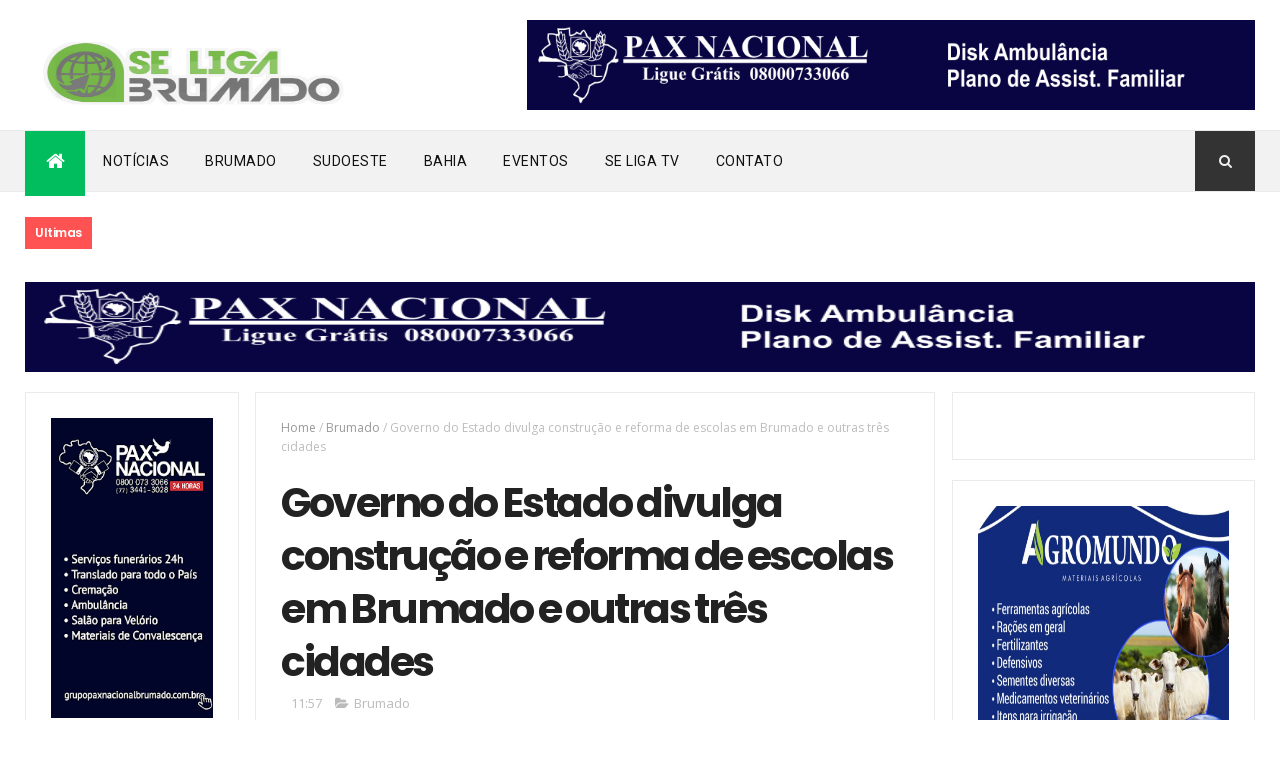

--- FILE ---
content_type: text/html; charset=UTF-8
request_url: https://www.seligabrumado.com.br/2021/08/governo-do-estado-divulga-construcao-e.html
body_size: 37201
content:
<!DOCTYPE html>
<html class='v2' dir='ltr' xmlns='http://www.w3.org/1999/xhtml' xmlns:b='http://www.google.com/2005/gml/b' xmlns:data='http://www.google.com/2005/gml/data' xmlns:expr='http://www.google.com/2005/gml/expr'>
<head>
<link href='https://www.blogger.com/static/v1/widgets/335934321-css_bundle_v2.css' rel='stylesheet' type='text/css'/>
<script async='async' data-ad-client='ca-pub-9165758888717474' src='https://pagead2.googlesyndication.com/pagead/js/adsbygoogle.js'></script>
<meta content='width=device-width, initial-scale=1, maximum-scale=1' name='viewport'/>
<link href="//fonts.googleapis.com/css?family=Oswald:300,400,700%7COpen+Sans:400,700,400italic%7CPoppins:regular,500,600,700" media="all" rel="stylesheet" type="text/css"><link href='https://fonts.googleapis.com/css?family=Roboto%3A400%2C500%2C700&subset=latin%2Clatin-ext&ver=1.0' id='magazine-fonts-css' media='all' rel='stylesheet' type='text/css'/>
<link href="//fonts.googleapis.com/css?family=Merriweather:700%7CRoboto:400&amp;subset=latin&amp;ver=4.8.4" id="redux-google-fonts-magazine_theme_options-css" media="all" rel="stylesheet" type="text/css">
<link href='//maxcdn.bootstrapcdn.com/font-awesome/4.5.0/css/font-awesome.min.css' rel='stylesheet'/>
<meta content='text/html; charset=UTF-8' http-equiv='Content-Type'/>
<meta content='blogger' name='generator'/>
<link href='https://www.seligabrumado.com.br/favicon.ico' rel='icon' type='image/x-icon'/>
<link href='http://www.seligabrumado.com.br/2021/08/governo-do-estado-divulga-construcao-e.html' rel='canonical'/>
<link rel="alternate" type="application/atom+xml" title="Se Liga Brumado - Atom" href="https://www.seligabrumado.com.br/feeds/posts/default" />
<link rel="alternate" type="application/rss+xml" title="Se Liga Brumado - RSS" href="https://www.seligabrumado.com.br/feeds/posts/default?alt=rss" />
<link rel="service.post" type="application/atom+xml" title="Se Liga Brumado - Atom" href="https://www.blogger.com/feeds/6405417123552338363/posts/default" />

<link rel="alternate" type="application/atom+xml" title="Se Liga Brumado - Atom" href="https://www.seligabrumado.com.br/feeds/7738346730498151081/comments/default" />
<!--Can't find substitution for tag [blog.ieCssRetrofitLinks]-->
<link href='https://blogger.googleusercontent.com/img/b/R29vZ2xl/AVvXsEgEiVwpLyQG0M0KSd42UfwS36vxJKz22fRw_Ip0qs6MyzFOKi7Ih4SaPe4OTgcRGP3neBQjWLlzrgdDmHVdz8qcLkLJytfvmlaWUhDWlGC4cFJBmXC8GgSYkre0uk00gGEBG6et059JzBY/s16000/73-nova-escola-estadual-sera-construida-em-brumado-12-10-achei-sudoeste.jpg' rel='image_src'/>
<meta content='http://www.seligabrumado.com.br/2021/08/governo-do-estado-divulga-construcao-e.html' property='og:url'/>
<meta content='Governo do Estado divulga construção e reforma de escolas em Brumado e outras três cidades ' property='og:title'/>
<meta content='Foto: Camila Souza/GOVBA No último sábado (31) o Governo do Estado divulgou a licitação presencial  de Nº 039/21 para contratação de empresa...' property='og:description'/>
<meta content='https://blogger.googleusercontent.com/img/b/R29vZ2xl/AVvXsEgEiVwpLyQG0M0KSd42UfwS36vxJKz22fRw_Ip0qs6MyzFOKi7Ih4SaPe4OTgcRGP3neBQjWLlzrgdDmHVdz8qcLkLJytfvmlaWUhDWlGC4cFJBmXC8GgSYkre0uk00gGEBG6et059JzBY/w1200-h630-p-k-no-nu/73-nova-escola-estadual-sera-construida-em-brumado-12-10-achei-sudoeste.jpg' property='og:image'/>
<title>
Governo do Estado divulga construção e reforma de escolas em Brumado e outras três cidades  - Se Liga Brumado
</title>
<!-- Description and Keywords (start) -->
<meta content='YOUR KEYWORDS HERE' name='keywords'/>
<!-- Description and Keywords (end) -->
<meta content='Governo do Estado divulga construção e reforma de escolas em Brumado e outras três cidades ' property='og:title'/>
<meta content='http://www.seligabrumado.com.br/2021/08/governo-do-estado-divulga-construcao-e.html' property='og:url'/>
<meta content='article' property='og:type'/>
<meta content='https://blogger.googleusercontent.com/img/b/R29vZ2xl/AVvXsEgEiVwpLyQG0M0KSd42UfwS36vxJKz22fRw_Ip0qs6MyzFOKi7Ih4SaPe4OTgcRGP3neBQjWLlzrgdDmHVdz8qcLkLJytfvmlaWUhDWlGC4cFJBmXC8GgSYkre0uk00gGEBG6et059JzBY/s16000/73-nova-escola-estadual-sera-construida-em-brumado-12-10-achei-sudoeste.jpg' property='og:image'/>
<meta content='Se Liga Brumado' property='og:site_name'/>
<meta content='https://www.seligabrumado.com.br/' name='twitter:domain'/>
<meta content='Governo do Estado divulga construção e reforma de escolas em Brumado e outras três cidades ' name='twitter:title'/>
<meta content='summary_large_image' name='twitter:card'/>
<meta content='https://blogger.googleusercontent.com/img/b/R29vZ2xl/AVvXsEgEiVwpLyQG0M0KSd42UfwS36vxJKz22fRw_Ip0qs6MyzFOKi7Ih4SaPe4OTgcRGP3neBQjWLlzrgdDmHVdz8qcLkLJytfvmlaWUhDWlGC4cFJBmXC8GgSYkre0uk00gGEBG6et059JzBY/s16000/73-nova-escola-estadual-sera-construida-em-brumado-12-10-achei-sudoeste.jpg' name='twitter:image'/>
<meta content='Governo do Estado divulga construção e reforma de escolas em Brumado e outras três cidades ' name='twitter:title'/>
<!-- Social Media meta tag need customer customization -->
<meta content='Facebook App ID here' property='fb:app_id'/>
<meta content='Facebook Admin ID here' property='fb:admins'/>
<meta content='@username' name='twitter:site'/>
<meta content='@username' name='twitter:creator'/>
<style id='page-skin-1' type='text/css'><!--
/
-----------------------------------------------
Blogger Template Style
Name:        NewsPro
Author :     http://www..com
License:     Premium Version
----------------------------------------------- */
/* Variable definitions
-----------------------
<Variable name="main.color" description="Main Theme Color" type="color" default="#01BD5D"/>
-----------------------
*/
/* Reset and More */
a,abbr,acronym,address,applet,b,big,blockquote,body,caption,center,cite,code,dd,del,dfn,div,dl,dt,em,fieldset,font,form,h1,h2,h3,h4,h5,h6,html,i,iframe,img,ins,kbd,label,legend,li,object,p,pre,q,s,samp,small,span,strike,strong,sub,sup,table,tbody,td,tfoot,th,thead,tr,tt,u,ul,var{padding:0;border:0;outline:0;vertical-align:baseline;background:0 0}
ins{text-decoration:underline}
del{text-decoration:line-through}
blockquote{font-style:italic;color:#888}
dl,ul{list-style-position:inside;font-weight:700;list-style:none}
ul li{list-style:none}
caption,th{text-align:center}
img{border:none;position:relative}
a,a:visited{text-decoration:none}
.clear{clear:both}
.section,.widget,.widget ul{margin:0;padding:0}
a{color:#01BD5D}
a:hover{color:#01BD5D}
:focus{outline:0}
a img{border:0}
brc{color:#bdbdbd}
.CSS_LIGHTBOX{z-index:999999!important}
.separator a{clear:none!important;float:none!important;margin-left:0!important;margin-right:0!important}
#navbar-iframe{display:none;height:0;visibility:hidden}
span.item-control,a.quickedit{display:none!important}
.archive .home-link,.index .home-link,.home-link{display:none!important}
*{outline:0;transition:all .3s ease;-webkit-transition:all .3s ease;-moz-transition:all .3s ease;-o-transition:all .3s ease}
:after,:before{transition:all .0s ease;-webkit-transition:all .0s ease;-moz-transition:all .0s ease;-o-transition:all .0s ease}
.status-msg-wrap{margin:0 auto 25px}
.status-msg-border{border:1px solid #eee;opacity:.7;border-radius:2px}
.status-msg-bg{background-color:#f8f8f8;opacity:1;filter:none}
.icon:before,.postags a:before{font-family:FontAwesome;font-weight:400;font-style:normal;line-height:1;padding-right:4px}
.feed-links{clear:both;display:none;line-height:2.5em}
/* Body */
body{background:#ffffff;    font-family: 'Roboto';
font-size: 12px;
line-height: 16px;
font-weight: 400;
color: #b5b5b5;}
#outer-wrapper{max-width:100%;margin:25px auto 0;background-color:#FFF;}
.row{width:1230px}
h1, h2, h3, h4 {
margin: 0;
position: relative;
font-family: 'Poppins';
}
div#cover-wrapper {
float: left;
overflow: hidden;
width: 74%;
word-wrap: break-word;
}
div#sidebar-wrapper1 {
float: left;
overflow: hidden;
width: 23.5%;
box-sizing: border-box;
word-wrap: break-word;
padding-bottom: 20px;
}
div#sidebar-wrapper1 .widget{    border: 1px solid #eaeaea;
padding: 25px;    margin-bottom: 20px;}
#content-wrapper{margin:25px auto 5px;overflow:hidden}
#main-wrapper{   float: right;
overflow: hidden;
width: 69%;
word-wrap: break-word;
border: 1px solid #eaeaea;
padding: 25px;}
#sidebar-wrapper{float:right;overflow:hidden;width:26%;        padding-left: 1.4%;box-sizing:border-box;word-wrap:break-word;padding-bottom:20px}
.post-tag,.featured-meta,#meta-post,.resumo span,.recent-author,.recent-date,.postags,.first-tag,.carousel-tag a,.category-gallery a,.related-tag,.item-text,.cmm-widget li span,.post-meta,.item article,.static_page article,.item-snippet,.comment-content,.FollowByEmail .widget-content:before{font-family:'Open Sans', sans-serif}
#topnav{width:100%;background-color:#111;margin:0;
}
.tm-head{margin:0 auto;line-height:40px;overflow:hidden;border-left: 1px solid rgba(0,0,0,0.1);
border-right: 1px solid rgba(0,0,0,0.1);}
.tm-menu{float:left;}
#nav1 li{float:left;display:inline-block;height:40px;line-height:40px;margin-right:15px;padding:0}
#nav1 li a{    color: #e5e5e5;
font-size: 11px;
font-weight: 400;
letter-spacing: 0.3px;
text-transform: uppercase;
font-family: sans-serif;}
#nav1 li a:hover{color:#01BD5D}
.selectnav{display:none;background-color:#333333;padding:2px 5px;box-sizing:border-box;border:0}
.social-area{float:right; }
.tm-head #social-top{position:relative;display:block;margin-right:0}
.tm-head #social-top ul{overflow:hidden}
.tm-head #social-top ul li{height:40px;line-height:38px;display:block;float:left;margin-left:5px;padding:0}
.tm-head #social-top ul li a{   display: block;
float: left;
color: #e5e5e5;
text-decoration: none;
font-size: 14px;
width: 22px;
height: 40px;
line-height: 40px;
margin-top: 0;
text-align: center;
padding: 0;}
.tm-head #social-top ul li a:before{display:inline-block;font-family:FontAwesome;font-style:normal;font-weight:400;-webkit-font-smoothing:antialiased;-moz-osx-font-smoothing:grayscale}
.tm-head #social-top ul li a:hover{background-color:#01BD5D;color:#fff}
#social-top .facebook:before{content:"\f09a"}
#social-top .twitter:before{content:"\f099"}
#social-top .gplus:before{content:"\f0d5"}
#social-top .rss:before{content:"\f09e"}
#social-top .youtube:before{content:"\f167"}
#social-top .skype:before{content:"\f17e"}
#social-top .stumbleupon:before{content:"\f1a4"}
#social-top .tumblr:before{content:"\f173"}
#social-top .vine:before{content:"\f1ca"}
#social-top .stack-overflow:before{content:"\f16c"}
#social-top .linkedin:before{content:"\f0e1"}
#social-top .dribbble:before{content:"\f17d"}
#social-top .soundcloud:before{content:"\f1be"}
#social-top .behance:before{content:"\f1b4"}
#social-top .digg:before{content:"\f1a6"}
#social-top .instagram:before{content:"\f16d"}
#social-top .pinterest:before{content:"\f0d2"}
#social-top .delicious:before{content:"\f1a5"}
#social-top .codepen:before{content:"\f1cb"}
#header-blog{height:90px;position:relative;overflow:hidden;padding:20px 0}
.header-content{margin:0 auto;overflow:hidden;height:90px}
.header-logo{max-width:330px;max-height:68px;margin:22px 0 0;float:left;overflow:hidden}
.header-logo img{height:auto;max-height:68px;margin:0;max-width:100%}
.Header h1{color:#222222;margin:0;font-size:44px;line-height:1.3em}
.header-ads{width:728px;max-width:100%;max-height:90px;float:right;margin:0}
#menu{display:none}
#main-nav{    background-color: #f2f2f2;
position: relative;
width: 100%;
height: 60px;
font-size: 14px;
margin: 0 auto;
border-top: 1px solid #eaeaea;
border-bottom: 1px solid #eaeaea;}
.header-menu{background-color:#f2f2f2;height:60px;margin:0 auto;position:relative;padding:0}
.is-sticky #main-nav{width:100%!important;max-width:100%;top:0;left:0;margin:0;z-index:999999;transition:all .0s ease;-webkit-transition:all .0s ease;-moz-transition:all .0s ease;-o-transition:all .0s ease}
.is-sticky{transition:all .0s ease;-webkit-transition:all .0s ease;-moz-transition:all .0s ease;-o-transition:all .0s ease}
li.li-home{float:left;display:inline-block;padding:0!important;height:60px;width:60px;text-align:center;    border-bottom: 5px solid #01BD5D;
margin-bottom: -5px;background-color:#01BD5D}
li.li-home a{color:#fff;font-size:20px;line-height:60px;max-height:60px;padding: 0!important}
li.li-home:hover{background-color:#01BD5D}
li.li-home:hover a{color:#fff}
#main-nav ul li{position:relative;float:left;height:60px;box-sizing:border-box;padding:0;}
#main-nav ul li a{float:left;color:#111111;padding:0 18px;line-height:60px;text-transform:uppercase;font-weight:400;letter-spacing: 0.5px}
#main-nav ul li:hover{background-color:#01BD5D;border-color:#222222}
#main-nav ul li:hover a{color:#fff}
#main-nav ul li.has-children a{padding-right:28px}
#main-nav ul li.has-children a:after{content:"\f0d7";font-family:FontAwesome;position:absolute;top:0;right:14px}
#main-nav ul li ul{display:none;position:absolute;left:0;top:60px;z-index:100;background-color:#222222;border-top:0px;box-shadow:0 1px 3px rgba(40,35,40,0.05);transition:all .0s ease;-webkit-transition:all .0s ease;-moz-transition:all .0s ease;-o-transition:all .0s ease}
#main-nav ul li ul li{height:auto;margin-left:0;display:block;float:none;position:relative;overflow:hidden;line-height:normal;padding:0;border-right:0;border-bottom:1px solid #333333}
#main-nav ul li ul li:last-child{border-bottom:0}
#main-nav ul li ul li a{min-width:180px;color:#eee;font-size:12px;font-weight:400;text-transform:capitalize;height:38px;line-height:38px;overflow:hidden;box-sizing:border-box;padding:0 16px;margin-top:0;border:0;transition:all .3s ease!important;-webkit-transition:all .3s ease!important;-moz-transition:all .3s ease!important;-o-transition:all .3s ease!important}
#main-nav ul li ul li a:after{display:none}
#main-nav ul li ul li a:hover {background-color:#01BD5D;color:#fff!important;padding-left:20px}
.is-sticky #main-nav{animation-name:slideInDown;animation-duration:.5s;animation-fill-mode:both}
@keyframes slideInDown {
from{-webkit-transform:translate3d(0,-100%,0);transform:translate3d(0,-100%,0);visibility:visible}
to{-webkit-transform:translate3d(0,0,0);transform:translate3d(0,0,0)}
}
.header-search{position:relative;float:right}
.header-search li{list-style:none}
.header-search a.search{background-color:#333333;cursor:pointer;display:block;height:60px;text-align:center;position:relative;right:0;top:0;width:60px;font-size:14px;border-radius:0}
.header-search a.search:hover{background-color:#01BD5D}
.header-search a.search:before{color:#EEEEEE;content:'\f002';font-family:FontAwesome;font-size:inherit;text-rendering:auto;-webkit-font-smoothing:antialiased;-moz-osx-font-smoothing:grayscale;line-height:60px}
.header-search a.search:hover:before,.header-search a.search.active:before{color:#fff}
.header-search a.search.active{background-color:#01BD5D;border-left:0;border-radius:0}
.header-search a.search.active form{display:block}
.header-search a.search form{display:none;position:absolute;right:60px;top:0;z-index:2}
.header-search a.search form input{box-shadow:none;height:60px;padding:0 12px;width:160px;background-color:#333333;color:#EEE;font-family:inherit;line-height:60px;margin-top:0;border-radius:0;border:0}
#main-nav .header-search li a{cursor:pointer;-webkit-transition:all .3s ease-out 0;-moz-transition:all .3s ease-out 0;transition:all .3s ease-out 0}
.ticker .title{       float: left;
height: 32px;
background-color: #ff5353;
font-size: 15px;
color: #fff;
line-height: 32px;
font-weight: 400;
overflow: hidden;
padding: 0 10px;
font-weight: 600;
font-family: 'Poppins';
font-size: 12px;
letter-spacing: -.04em;}
div#FollowByEmail1 .widget-content {
background: #ffffff;
border: 1px solid rgba(0,0,0,0.1);
border-radius: 2px;
padding: 30px;
}
.ticker .title .fa{margin-right:10px;transform:rotate(-30deg);-moz-transform:rotate(-30deg);-webkit-transform:rotate(-30deg);-ms-transform:rotate(-30deg);-o-transform:rotate(-30deg)}
.ticker .widget-content{height:32px;box-sizing:border-box;overflow:hidden;padding:0 4px;}
.ticker .widget-content li{float:left;margin-left:30px;display:inline-block;height:38px;line-height:38px;padding:0}
.ticker .widget{height:40px;background-color:#ffffff;max-width:1230px;margin:20px auto;overflow:hidden}
.tk-thumb{float:left;margin:4px 10px 0 0}
.tk-img{position:relative;display:block;width:35px;height:30px;overflow:hidden}
.ticker .post-tag{display:inline-block;background-color:#01BD5D;color:#fff;margin-right:10px;font-weight:400;height:18px;line-height:18px;padding:1px 6px;font-size:11px;text-transform:uppercase;position:relative;margin-top:7px;float:left}
.ticker .recent-title{font-size:13px;font-weight: 600;display:inline-block;line-height:15px}
.ticker .recent-title a{color:#666}
.ticker .recent-title a:hover{color:#01BD5D}
.tickercontainer,.tickercontainer .mask,ul.newsticker{-webkit-transition:all 0 linear;-moz-transition:all 0 linear;-o-transition:all 0 linear;transition:all 0 linear;list-style:none;margin:0}
.tickercontainer{margin:0;padding:0;overflow:hidden}
.tickercontainer .mask{position:relative;overflow:hidden}
.newsticker{position:relative;list-style-type:none;margin:0;padding:0}
ul.newsticker{-webkit-transition:all 0s linear;-moz-transition: all 0s linear;-o-transition:all 0s linear;transition:all 0s linear;position:relative;list-style-type:none;margin:0;padding:0}
.tickeroverlay-left{display:none}
.tickeroverlay-right{display:none}
.featured{position:relative;margin:0 auto}
.featured .widget-content ul{margin:20px 0 0!important;height:auto;overflow:hidden}
.featured h2{display:none;display:none}
.featured li{width:25%;height:197px;position:relative;float:right;padding:0;box-sizing:border-box;overflow:hidden}
.featured li:nth-child(4){margin-top:6px}
.featured li .featured-inner{position:relative;overflow:hidden}
.featured .rcp-thumb{width:100%;height:202px;position:relative;display:block;overflow:hidden}
.featured .rcp-title{font-size:16px;position:relative;margin-bottom:10px}
.featured .rcp-thumb:after{content:no-close-quote;position:absolute;left:0;bottom:0;width:100%;height:151px;background:url(https://blogger.googleusercontent.com/img/b/R29vZ2xl/AVvXsEggNGesGh2xvw4K8bvCSdhXG1GN9AmCUYHmRjKZGVmk-q_xjLuPDN8xSk-qxoipFLP85kgcCMjPHi2n6a4V6rDPRLmK7IbX21ZXhxDeOuj2YR_Tgxtq0YW4gcd8c04qYT_bPplWz3jl2n8/s1600-r/metabg.png) repeat-x;opacity:.8}
.featured .post-panel{position:absolute;left:0;bottom:0;width:100%;padding:15px;z-index:2;box-sizing:border-box}
.featured li .featured-inner .featured-meta{font-size:12px;color:#ccc;font-weight:400}
.featured li:first-child{width:26%;height:400px;float:left;padding-right:10px}
.featured li:nth-child(2){width:49%;height:400px;float:left;padding-right:10px}
.featured li:first-child .post-panel,.featured li:nth-child(2) .post-panel{padding:20px}
.featured li:first-child .rcp-thumb,.featured li:nth-child(2) .rcp-thumb{height:400px}
.featured li:first-child .rcp-title,.featured li:nth-child(2) .rcp-title{font-size:22px}
.featured li:first-child .featured-overlay{    background: -webkit-linear-gradient(bottom, #0099f7, #f11712 );
background: linear-gradient(to bottom, #0099f7, #f11712 );}
.featured li:nth-child(2) .featured-overlay{background: -webkit-linear-gradient(bottom, #159957, #004c99 );
background: linear-gradient(to bottom, #159957, #004c99 );}
.featured li:nth-child(3) .featured-overlay{    background: -webkit-linear-gradient(bottom, #ef94ac, #3b6bef );
background: linear-gradient(to bottom, #ef94ac, #3b6bef );}
.featured li:nth-child(4) .featured-overlay{    background: -webkit-linear-gradient(bottom, #e1eec3, #f05053 );
background: linear-gradient(to bottom, #e1eec3, #f05053 );}
.featured .rcp-title a{color:#FFF;position:relative;
line-height: 1.2;
font-weight: 600;
font-family: 'Poppins';letter-spacing: -.04em;}
.featured .post-tag{position:absolute;top:15px;left:15px;background-color:#01BD5D;color:#fff;text-transform:uppercase;font-weight:400;z-index:5;height:20px;line-height:20px;padding:2px 8px;font-size:11px}
.featured{position:relative}
.featured li:nth-child(2) .post-tag{background-color:#ffa812}
.featured li:nth-child(3) .post-tag{background-color:#f56954}
.featured li:nth-child(4) .post-tag{background-color:#B565BE}
.featured li:nth-child(5) .post-tag{background-color:#FFC000}
.featured-overlay{    position: absolute;
width: 100%;
height: 100%;
left: 0;
background: linear-gradient(to bottom,#000,transparent);
background: -webkit-linear-gradient(bottom,#000,transparent);
opacity: 0.7;
z-index: 1;}
.featured li:hover .featured-overlay{background-color:rgba(40,35,40,0.30)}
.recent-boxes{overflow:hidden;position:relative}
.box-sec{margin-right:2%}
.box-sec h2{display:none}
.recent-boxes .box-sec .widget:last-child{margin-bottom:20px}
a.more-link,a.posts-link{    background-color: #1f2024;
float: right;
height: 30px;
line-height: 30px;
padding: 0 10px;
margin: 0;
font-size: 10px;
color: #fff;
font-weight: 400;
text-transform: uppercase;}
a.more-link:hover,a.posts-link:hover{background-color:#01BD5D;color:#fff}
.box-title,.posts-title{height:30px;line-height:30px;position:relative;margin-bottom:20px}
.posts-title:after {
content: '';
position: absolute;
left: 0;
bottom: 0;
width: 100%;
height: 3px;
z-index: 1;
background: #eaeaea !important;
}
.box-title h2.title,.posts-title h2{       display: inline-block;
border-bottom: 3px solid #51c8fa;
height: 27px;
line-height: 24px;
font-weight: 700;
color: #111;
text-transform: none;
z-index: 22;
border-color: #01bd5d !important;}
.box-title h2.title a,.posts-title h2 a{    color: #000;
font-family: Merriweather;
font-weight: 700;
font-style: normal;
font-size: 14px;}
.recent-boxes .widget{margin-bottom:30px}
.boxes .bx-first .box-thumbnail{position:relative;width:100%;height:200px}
.boxes .bf-thumb{width:100%;height:200px;position:relative;display:block}
.box-thumbnail{overflow:hidden}
.boxes ul li .box-thumbnail{width:110px;height:75px;display:table-cell;vertical-align:middle}
.boxes ul li .box-image{width:110px;height:75px;position:relative;display:block}
.bx-first .box-thumbnail .first-tag{position:absolute;top:15px;left:15px;z-index:2}
.bx-first .box-thumbnail .first-tag a{background:#01BD5D;color:#fff;text-transform:uppercase;height:20px;line-height:20px;display:inline-block;padding:0 6px;font-size:11px;font-weight:400;border-radius:2px}
.boxes ul li .recent-content{display:table-cell;padding-left:10px;padding-right:5px}
.boxes .recent-title a:hover{color:#01BD5D}
.recent-boxes .feat,.recent-boxes .videos,.recent-boxes .gallery{width:100%;float:left}
.recent-boxes .carousel{position:relative;margin:0 0 30px!important;padding:0;overflow:visible;height:auto;display:block;clear:both}
.feat .bx-first .box-thumbnail,.feat .bf-thumb{height:363px}
.feat .bx-first{width:50%;position:relative;float:left;padding-right:1.4%;box-sizing:border-box;overflow:hidden;}
.feat .bx-item{width:100%;position:relative;overflow:hidden}
.feat .bx-first .bf-content,.column .bx-first .bf-content{position:absolute;bottom:0;width:100%;z-index:2;padding:15px;box-sizing:border-box}
.feat .bx-first .bf-content .recent-title a,.column .bx-first .bf-content .recent-title a{display: block;
color: #fff;
margin-bottom: 5px;
font-size: 20px;
line-height: 1.4;
font-weight: 600;
font-family: 'Poppins';letter-spacing: -.04em;}
.feat li .recent-content .recent-title{overflow:hidden;line-height:0;margin:0 0 2px;padding:0}
.feat li .recent-content .recent-title a{    color: #222222;
line-height: 1.4;
font-weight: 600;
font-family: 'Poppins';
font-size: 14px;
letter-spacing: -.04em;}
.boxes ul li .recent-content .recent-title a:hover{color:#01BD5D}
.bx-first .bf-thumb:after{content:no-close-quote;position:absolute;left:0;bottom:0;width:100%;height:151px;background:url(https://blogger.googleusercontent.com/img/b/R29vZ2xl/AVvXsEggNGesGh2xvw4K8bvCSdhXG1GN9AmCUYHmRjKZGVmk-q_xjLuPDN8xSk-qxoipFLP85kgcCMjPHi2n6a4V6rDPRLmK7IbX21ZXhxDeOuj2YR_Tgxtq0YW4gcd8c04qYT_bPplWz3jl2n8/s1600-r/metabg.png) repeat-x;opacity:.8}
.bf-content .recent-author,.bf-content .recent-date{color:#ccc}
.feat ul li{display:block;width:48.6%;float:right;padding-bottom:10px;margin-bottom:10px;padding-top:0;}
.feat ul li:last-child{border-bottom:0;padding-bottom:0;margin-bottom:0}
.recent-boxes .column{width:48.6%; }
.recent-boxes .columnleft{float:left}
.recent-boxes .columnright{float:right}
.column .bx-first{width:100%;position:relative;box-sizing:border-box;overflow:hidden;margin-bottom:10px}
.column ul li{display:block;margin-top:10px;padding:10px 0 0;}
.column ul li .recent-content .recent-title{overflow:hidden;line-height:0;margin:0 0 2px;padding:0}
.column ul li .recent-content .recent-title a{color:#222222;    display: block;
margin-bottom: 3px;
line-height: 1.4;
font-weight: 600;
font-family: 'Poppins';
font-size: 14px;
letter-spacing: -.04em;}
.img-overlay{position:absolute;left:0;top:0;z-index:1;width:100%;height:100%;background-color:rgba(40,35,40,0.05)}
.tk-thumb a:hover .img-overlay,.boxes ul li .box-image:hover .img-overlay,.boxes .bx-first:hover .img-overlay,.custom-widget .rcthumb:hover .img-overlay,.PopularPosts .item-thumbnail:hover a .img-overlay,.map-thumb:hover .img-overlay{background-color:rgba(40,35,40,0.3)}
.gallery li:hover .recent-content,.videos li:hover .recent-content{padding-bottom:15px;
margin-bottom: 0px;}
.gallery ul li {width:33%;height:165px;overflow:hidden;float:left;margin-right:.33%;display:inline-block;position:relative;padding:0;margin-bottom:2px}
.gallery ul li:nth-child(4),.gallery ul li:nth-child(5),.gallery ul li:nth-child(6){margin-bottom:0px}
.gallery ul li .box-image{width:100%;height:165px;display:block}
.gallery ul li .box-image:after{content:no-close-quote;position:absolute;left:0;bottom:0;width:100%;height:150px;background:url(https://blogger.googleusercontent.com/img/b/R29vZ2xl/AVvXsEggNGesGh2xvw4K8bvCSdhXG1GN9AmCUYHmRjKZGVmk-q_xjLuPDN8xSk-qxoipFLP85kgcCMjPHi2n6a4V6rDPRLmK7IbX21ZXhxDeOuj2YR_Tgxtq0YW4gcd8c04qYT_bPplWz3jl2n8/s1600-r/metabg.png) repeat-x;opacity:.8}
.gallery .recent-content{position:absolute;bottom:0;width:100%;z-index:2;padding:10px;text-align:left;box-sizing:border-box;    margin-bottom: -25px;}
.category-gallery {position:absolute;top:10px;right:10px;z-index:3;overflow:hidden;}
.category-gallery a:before{display:block;background-color:#01BD5D;opacity: .5;color:#fff;height:18px;line-height:18px;padding:0 5px;font-size:10px;font-weight:400;text-transform:uppercase;border-radius:2px;transition: all .3s ease;}
.gallery .recent-title a,.videos .recent-title a{display: block;
color: #FFF;
text-shadow: 0 0.5px 0.5px rgba(34,34,34,0.3);
margin-bottom: 3px;
line-height: 1.4;
font-weight: 600;
font-family: 'Poppins';
font-size: 15px;
letter-spacing: -.04em;}
.gallery .recent-author,.videos .recent-author{color:#ccc}
.videos ul{position:relative;overflow:hidden;}
.videos ul li{width:33.33%;float:left;box-sizing:border-box;margin:0;padding-right:5px;}
.videos ul li:last-child{padding-right:0px}
.videos ul li .videos-item{width:100%;position:relative;display:block;overflow:hidden;padding:0}
.videos .box-image{width: 100%;height: 170px;display: block;position:relative;margin:0;padding:0}
.videos .box-image:before{content:"\f04b";font-family:FontAwesome;line-height:25px;width:25px;height:25px;font-size:12px;color:#fff;text-align:center;background-color:RGBA(0,0,0,0.4);font-weight:400;position:absolute;top:8px;opacity:.5;right:7px;z-index:2;padding:0;border:2px solid #fff;border-radius:50%;transition:all .3s ease}
.videos li:hover .box-image:before,.gallery li:hover .category-gallery a:before{opacity:1}
.videos .box-image:after{content:no-close-quote;position:absolute;left:0;bottom:0;width:100%;height:150px;background:url(https://blogger.googleusercontent.com/img/b/R29vZ2xl/AVvXsEggNGesGh2xvw4K8bvCSdhXG1GN9AmCUYHmRjKZGVmk-q_xjLuPDN8xSk-qxoipFLP85kgcCMjPHi2n6a4V6rDPRLmK7IbX21ZXhxDeOuj2YR_Tgxtq0YW4gcd8c04qYT_bPplWz3jl2n8/s1600-r/metabg.png) repeat-x;opacity:.8}
.videos .recent-content{position:absolute;bottom:0;width:100%;z-index:2;padding:10px;text-align:left;box-sizing:border-box}
.gallery-overlay,.videos-overlay{position:absolute;left:0;top:0;z-index:1;width:100%;height:100%;background-color:rgba(40,35,40,0.0)}
.gallery li:hover .gallery-overlay,.videos li:hover .videos-overlay{background:rgba(40,35,40,0.3)}
.owl-carousel .animated{-webkit-animation-duration:1000ms;animation-duration:1000ms;-webkit-animation-fill-mode:both;animation-fill-mode:both}
.owl-carousel .owl-animated-in{z-index:0}
.owl-carousel .owl-animated-out{z-index:1}
.owl-carousel .fadeOut{-webkit-animation-name:fadeOut;animation-name:fadeOut}
@-webkit-keyframes fadeOut {
0%{opacity:1}
100%{opacity:0}
}
@keyframes fadeOut {
0%{opacity:1}
100%{opacity:0}
}
.owl-height{-webkit-transition:height 500ms ease-in-out;-moz-transition:height 500ms ease-in-out;-ms-transition:height 500ms ease-in-out;-o-transition:height 500ms ease-in-out;transition:height 500ms ease-in-out}
.owl-carousel{display:none;width:100%;-webkit-tap-highlight-color:transparent;position:relative;z-index:1}
.owl-carousel .owl-stage{position:relative;-ms-touch-action:pan-Y}
.owl-carousel .owl-stage:after{content:".";display:block;clear:both;visibility:hidden;line-height:0;height:0}
.owl-carousel .owl-stage-outer{position:relative;overflow:hidden;-webkit-transform:translate3d(0px,0px,0px)}
.owl-carousel .owl-controls .owl-nav .owl-prev,.owl-carousel .owl-controls .owl-nav .owl-next,.owl-carousel .owl-controls .owl-dot{cursor:pointer;cursor:hand;-webkit-user-select:none;-khtml-user-select:none;-moz-user-select:none;-ms-user-select:none;user-select:none}
.owl-carousel.owl-loaded{display:block}
.owl-carousel.owl-loading{opacity:0;display:block}
.owl-carousel.owl-hidden{opacity:0}
.owl-carousel .owl-refresh .owl-item{display:none}
.owl-carousel .owl-item{position:relative;min-height:1px;float:left;-webkit-backface-visibility:hidden;-webkit-tap-highlight-color:transparent;-webkit-touch-callout:none;-webkit-user-select:none;-moz-user-select:none;-ms-user-select:none;user-select:none}
.owl-carousel .owl-item img{display:block;width:100%;-webkit-transform-style:preserve-3d}
.owl-carousel.owl-text-select-on .owl-item{-webkit-user-select:auto;-moz-user-select:auto;-ms-user-select:auto;user-select:auto}
.owl-carousel .owl-grab{cursor:move;cursor:-webkit-grab;cursor:-o-grab;cursor:-ms-grab;cursor:grab}
.owl-carousel.owl-rtl{direction:rtl}
.owl-carousel.owl-rtl .owl-item{float:right}
.no-js .owl-carousel{display:block}
.owl-prev,.owl-next{top:0;color:#fff;background-color:rgba(0,0,0,0.75);font-family:FontAwesome;position:absolute;z-index:1;display:block;padding:0;cursor:pointer;padding:0;text-align:center;overflow:hidden}
.owl-prev{left:0}
.owl-prev:before{content:"\f104"}
.owl-next{right:0}
.owl-next:before{content:"\f105"}
.owl-prev:hover,.owl-next:hover{background-color:#000}
.owl-dots{position:absolute;bottom:1px;width:33.33%;left:0;right:0;margin:auto;text-align:center}
.owl-dot{background:#fff;height:3px;width:10px;display:inline-block;margin:0 5px;-webkit-border-radius:2px;-moz-border-radius:2px;border-radius:2px;opacity:.6}
.owl-dot.active,.owl-dot:hover{background:#01BD5D}
.main-carousel{height: 250px;overflow:hidden}
.main-carousel .owl-item{width:100%;}
.carousel-item{height: 250px;width:100%;position:relative;padding:0!important;display:block;overflow:hidden}
.carousel-item .box-image{height:250px;position:relative;width:100%;display:block}
.carousel-item .box-image:after{content:no-close-quote;position:absolute;left:0;bottom:0;width:100%;height:151px;background:url(https://blogger.googleusercontent.com/img/b/R29vZ2xl/AVvXsEggNGesGh2xvw4K8bvCSdhXG1GN9AmCUYHmRjKZGVmk-q_xjLuPDN8xSk-qxoipFLP85kgcCMjPHi2n6a4V6rDPRLmK7IbX21ZXhxDeOuj2YR_Tgxtq0YW4gcd8c04qYT_bPplWz3jl2n8/s1600-r/metabg.png) repeat-x;opacity:.8}
.carousel-content{position:absolute;bottom:0;width:100%;z-index:2;box-sizing:border-box}
.carousel-item .carousel-content{padding:15px;text-align:left}
.carousel-item .recent-title{margin:10px 0 5px;font-size:19px;font-weight:400}
.carousel-item .recent-title a{    color: #fff;
display: block;
line-height: 1.4em;
text-shadow: 0 0.5px 0.5px rgba(34,34,34,0.3);
line-height: 1.4;
font-weight: 600;
font-family: 'Poppins';
font-size: 18px;
letter-spacing: -.04em;}
.carousel-item .recent-author,.carousel-item .recent-date{color:#ccc}
.carousel-tag a{display:inline-block;background-color:#01BD5D;color:#fff;height:20px;line-height:20px;padding:0 6px;font-size:11px;text-transform:uppercase;border-radius:2px}
.carousel-overlay{position:absolute;left:0;top:0;z-index:1;width:100%;height:100%;background-color:rgba(40,35,40,0.05)}
.main-carousel .owl-item:hover .carousel-overlay {background-color:rgba(40,35,40,0.30)}
.main-carousel .owl-prev,.main-carousel .owl-next{margin-top:0px;width:40px;height:40px;font-size:25px;line-height:40px}
.main-carousel .owl-prev{left:-50px}
.main-carousel:hover .owl-prev{left:0}
.main-carousel .owl-next{right:-50px}
.main-carousel:hover .owl-next{right:0}
.main-carousel .owl-dots{bottom:10px}
.recent-author,.recent-date{color:#bdbdbd;font-size:12px;font-weight:400}
.recent-date:before,.featured-date:before{content:'\f133';font-family:fontawesome;color:#bbb;margin-right:5px}
.recent-author::before,.featured-author::before{content:'\f007';font-family:fontawesome;color:#bbb;margin-right:5px}
.recent-author,.featured-author{margin-right:10px}
.custom-widget li{overflow:hidden;border-bottom:1px solid #F5F5F5;padding:10px 0}
.custom-widget li:first-child{padding-top:0}
.custom-widget li:last-child{border-bottom:none}
.custom-widget .rcthumb{position:relative;float:left;margin:0!important;width:100%;height:160px;overflow:hidden;display:block;vertical-align:middle}
.custom-widget .rcp-title{overflow:hidden;line-height:0;margin:10px 0 2px;padding:0}
.custom-widget .post-panel{display:table-cell}
div#sidebar-wrapper1 .custom-widget .rcthumb {
position: relative;
float: left;
margin: 0!important;
width: 100%;
height: 110px;
overflow: hidden;
display: block;
vertical-align: middle;
}
#footer-wrapper .custom-widget .rcthumb{position:relative;float:left;margin:0!important;width:100px;height:75px;overflow:hidden;display:block;vertical-align:middle}
#footer-wrapper .custom-widget .rcp-title{overflow:hidden;line-height:0;margin:0px 0 2px;padding:0}
#footer-wrapper .custom-widget .post-panel {
display: table-cell;
padding-left: 10px;
}
.custom-widget .rcp-title a{    font-size: 14px;
line-height: 22px;
font-weight: 700;
color: #111;
font-family: Merriweather;}
.custom-widget .rcp-title a:hover{color:#01BD5D}
.cmm-widget li .cmm-avatar{position:relative;overflow:hidden;padding:0;width:55px;height:55px;float:left;margin:0 10px 0 0}
.cmm-widget li{background:none!important;clear:both;list-style:none;word-break:break-all;display:block;border-top:1px solid #F5F5F5;overflow:hidden;margin:0;padding:10px 0}
.cmm-widget li:first-child{padding-top:0;border-top:0}
.cmm-widget li:last-child{padding-bottom:0}
.cmm-widget li span{margin-top:4px;color:#bdbdbd;display:block;line-height:1.2em;text-transform:lowercase;font-size:12px;font-style:italic;font-weight:400}
.cmm-img{width:55px;height:55px;float:left;margin:0 10px 0 0}
.cmm-widget a{color:#222222;position:relative;font-size:13px;text-transform:capitalize;display:block;overflow:hidden;font-weight:400}
.cmm-widget a:hover{color:#01BD5D}
.cmm-widget{list-style:none;padding:0}
.home-ad .widget{width:728px;max-height:90px;padding:0 2% 0 0;margin:0px auto 20px!important;max-width:100%;box-sizing:border-box}
#ads-content h2,#ads-home h2,#post-ads-footer h2{display:none!important}
.post{display:block;overflow:hidden;word-wrap:break-word}
.index .post,.archive .post{margin:0 0 15px 0;padding-bottom:15px;border-bottom:1px solid #F5F5F5}
.index div.post-outer:last-child .post,.archive div.post-outer:last-child .post{border-bottom:0;padding-bottom:5px}
.block-image{position:relative;float:left;width:300px;height:190px;margin-right:20px}
.block-image .thumb{width:100%;height:190px;position:relative;display:block;z-index:2;overflow:hidden}
.block-image .thumb a{width:100%;height:190px;display:block}
.thumb-overlay{position:absolute;left:0;top:0;z-index:2;width:100%;height:100%;background-color:rgba(40,35,40,0.05)}
.block-image:hover .thumb a .thumb-overlay{background-color:rgba(40,35,40,0.30)}
.retitle h2{margin:8px 0;display:block}
.post h2 a,.post h2 a:visited,.post h2 strong{font-size: 18px;
line-height: 22px;
font-weight: 700;
color: #111;
font-family: Merriweather;}
.post h2 a:hover{color:#01BD5D}
.widget iframe,.widget img{max-width:100%}
.index .post-footer,.archive .post-footer{display:none!important}
.index .post h2,.archive .post h2{margin:0 0 10px;padding:0 10px 0 0;overflow:hidden}
.item .post,.static_page .post{padding:0;    background: #ffffff;
border-radius: 2px;
}
.date-header{display:block;overflow:hidden;font-weight:400;margin:0!important;padding:0}
#meta-post{font-size:12px;color:#bdbdbd;line-height:1.4em}
#meta-post a{color:#bdbdbd}
#meta-post a span:before{content:'\f007';font-family:fontawesome;color:#bbb;margin-right:5px}
#meta-post .timestamp-link{margin-left:10px}
#meta-post .timestamp-link abbr:before{content:'\f133';font-family:fontawesome;color:#bbb;margin-right:5px}
.resumo{margin-top:8px;font-size:13px;line-height:1.5em;color:#888}
.resumo span{display:block;margin-bottom:8px;padding-right:10px}
a.read-more{display:inline-block;margin-bottom:0;font-weight:400;text-align:left;vertical-align:middle;cursor:pointer;background-image:none;white-space:nowrap;line-height:25px;height:25px;color:#fff;background-color:#01BD5D;border-radius:2px;font-size:13px;padding:0 10px;margin-top:3px;outline:none;border:none;overflow:hidden}
a.read-more:after{content:"\f101";font-family:FontAwesome;font-size:13px;margin-left:5px}
.post-meta{color:#bdbdbd;display:block;font-size:13px;font-weight:400;line-height:21px;margin:0;padding:0}
.hreview{display:none!important}
.postags{position:absolute;top:15px;left:15px;z-index:3}
.postags a{display:inline-block;background:#01BD5D;color:#fff;margin:0;height:20px;line-height:20px;padding:0 6px;font-size:11px;text-transform:uppercase;border-radius:2px;display:none}
.postags a:first-child{display:inline-block}
.breadcrumbs a {
color: #999999;
}
.breadcrumbs {
color: #bdbdbd;
font-size: 12px;
font-weight: 400;
font-family: 'Open Sans', sans-serif;
}
.item article,.static_page article{margin-top:15px}
.item .post-head,.static_page .post-head{margin:0 0 5px;position:relative;}
.item .post-title,.static_page .post-title{    color: #222222;
position: relative;
display: inline-block;
top: 20px;
margin-bottom: 20px;
letter-spacing: -0.06em;
word-spacing: -0.04em;
font-family: 'Poppins';
font-size: 41px;
font-weight: 700;
line-height: 1.3;}
.item .post-body,.static_page .post-body{width:100%;color:#5E5E5E;font-size:15px;line-height:1.5em;overflow:hidden}
.item .post-outer{padding:0}
.item .post-body img{max-width:100%}
.post-meta a{color:#bbb}
.post-timestamp{margin-left:0}
.label-head{margin-left:0}
.label-head a{padding-left:2px}
.label-head a:hover{color:#01BD5D}
.post-meta .g-profile span:before{content:'\f007';font-family:fontawesome;color:#bbb;margin-right:5px}
.post-meta .post-timestamp{margin-left:10px}
.post-meta .post-timestamp .timestamp-link abbr:before{content:'\f133';font-family:fontawesome;color:#bbb;margin-right:5px}
.post-meta .label-head{margin-left:10px}
.post-meta .label-head:before{content:'\f07c';font-family:fontawesome;color:#bbb;margin-right:0}
.main .widget{margin:0}
.main .Blog{border-bottom-width:0}
.share-box{height:36px;position:relative;line-height:0;margin:20px 0;padding:0;border-bottom:2px solid #eee}
.share-title{height:36px;color:#222222;float:left;font-size:13px;font-weight:700;position:relative;line-height:36px;text-transform:uppercase;display:inline-block;padding:0;border-bottom:2px solid #222222}
.share-art{float:right;padding:0;padding-top:0;font-size:13px;font-weight:400;text-transform:capitalize;text-align:right}
.share-art a{height:25px;line-height:26px;color:#fff;padding:0 8px;margin-left:4px;border-radius:2px;display:inline-block;margin-right:0}
.share-art a:hover{color:#fff}
.share-art .fac-art i{padding-right:2px}
.share-art .fac-art{background:#3b5998}
.share-art .fac-art:hover{background:rgba(49,77,145,0.7)}
.share-art .twi-art{background:#00acee}
.share-art .twi-art:hover{background:rgba(7,190,237,0.7)}
.share-art .goo-art{background:#db4a39}
.share-art .goo-art:hover{background:rgba(221,75,56,0.7)}
.share-art .pin-art{background:#CA2127}
.share-art .pin-art:hover{background:rgba(202,33,39,0.7)}
.share-art .lin-art{background:#0077B5}
.share-art .lin-art:hover{background:rgba(0,119,181,0.7)}
#ads-footer{display:none}
.ad-post-footer .widget-content{width:728px;max-width:100%;margin:0 auto 17px!important;max-height:90px}
#related-posts{margin-bottom:20px}
.related-wrap{overflow:hidden;position:relative}
.related-wrap li{width:33.33%;height:160px;padding-right:5px;position:relative;overflow:hidden;float:left;display:inline-block;box-sizing:border-box;list-style:none}
.related-wrap li:nth-child(3n+3){padding-right:0px;}
.related-wrap li:nth-child(4),.related-wrap li:nth-child(5),.related-wrap li:nth-child(6){margin-top:10px}
.related-wrap li .related-img{width:100%;height:160px;position:relative;display:block}
.related-wrap li .related-img:after{content:no-close-quote;position:absolute;left:0;bottom:0;width:100%;height:150px;background:url(https://blogger.googleusercontent.com/img/b/R29vZ2xl/AVvXsEggNGesGh2xvw4K8bvCSdhXG1GN9AmCUYHmRjKZGVmk-q_xjLuPDN8xSk-qxoipFLP85kgcCMjPHi2n6a4V6rDPRLmK7IbX21ZXhxDeOuj2YR_Tgxtq0YW4gcd8c04qYT_bPplWz3jl2n8/s1600-r/metabg.png) repeat-x;opacity:.8}
.related-overlay{position:absolute;left:0;top:0;z-index:1;width:100%;height:100%;background-color:rgba(40,35,40,0.05)}
.related-wrap li:hover .related-overlay{background-color:rgba(40,35,40,0.30)}
.related-content{position:absolute;bottom:0;padding:10px;width:100%;box-sizing:border-box;z-index:2}
.related-content .related-tag a{display:inline-block;background-color:#01BD5D;color:#fff;height:18px;line-height:18px;padding:0 5px;margin:0;font-size:10px;font-weight:400;text-transform:uppercase;border-radius:2px}
.related-title a{    padding: 10px 0;
color: #fff;
display: block;
text-shadow: 0 0.5px 0.5px rgba(34,34,34,0.3);
line-height: 1.4;
font-weight: 600;
font-family: 'Poppins';
font-size: 14px;
letter-spacing: -.04em;}
.related-wrap .owl-dots{bottom:0}
.ticker .post-tag:hover,.featured .post-tag:hover,.carousel-tag a:hover,.bx-first .box-thumbnail .first-tag a:hover,.category-gallery a:hover:before,.post-readmore a:hover,.postags a:hover,a.read-more:hover,.related-tag a:hover{background:#222222}
.post-nav li{padding:0;display:inline-block;width:50%}
.post-nav li strong{display:block;padding:0 0 5px;font-weight:700;text-transform:uppercase;font-size:13px}
.post-nav li strong i{transition:all 0s ease;-webkit-transition:all 0s ease;-moz-transition:all 0s ease;-o-transition:all 0s ease}
ul.post-nav{background-color:#FFF;border-bottom:2px solid #EEE;border-top:2px solid #EEE;display:block;width:100%;overflow:hidden}
.post-nav li a{color:#222222;line-height:1.3em;display:block;padding:15px 0;transition:all 0s ease;-webkit-transition:all 0s ease;-moz-transition:all 0s ease;-o-transition:all 0s ease}
.post-nav li:hover a{opacity:.6}
ul.post-nav span{font-size:13px;font-weight:400}
.post-nav .previous{float:left;min-height:80px;border-right:1px solid #eee;box-sizing:border-box;padding-right:10px}
.post-nav .next{text-align:right;border-left:1px solid #eee;margin-left:-1px;padding-left:10px;box-sizing:border-box}
#blog-pager{clear:both;text-align:center;margin:0}
.index #blog-pager{display:block}
.index #blog-pager,.archive #blog-pager{padding:0 0 20px;text-align:left}
#blog-pager-newer-link a,#blog-pager-older-link a{display:block;float:left;margin-right:0;padding:0 12px;border:0;text-transform:uppercase;line-height:32px;font-weight:400;background-color:#222222;color:#fff;font-size:12px;border-radius:2px}
#blog-pager-newer-link a:hover,#blog-pager-older-link a:hover{background-color:#01BD5D}
.showpageNum a,.showpage a,.showpagePoint{display:block;float:left;margin-right:6px;padding:0 12px;background:#222222;color:#fff;border:0;text-transform:uppercase;line-height:32px;font-weight:400;border-radius:2px}
.showpageNum a:hover,.showpage a:hover{background-color:#01BD5D}
.showpageNum a i,.showpage a i{transition:all .0s ease;-webkit-transition:all .0s ease;-moz-transition:all .0s ease;-o-transition:all .0s ease}
.showpagePoint{background-color:#01BD5D;color:#fff}
.showpageOf{display:none!important}
.blogger-tab{display:block}
.comments{clear:both;margin-top:10px;margin-bottom:0;color:#222222}
.comments h4{font-weight:400}
.comments .comments-content{padding:10px 0}
.comments .comments-content .comment{margin-bottom:0;padding-bottom:8px}
.comments .comments-content .comment:first-child{padding-top:0}
.facebook-tab,.fb_iframe_widget_fluid span,.fb_iframe_widget iframe{width:100%!important}
.comments .item-control{position:static}
.comments .avatar-image-container{float:left}
.comments .avatar-image-container,.comments .avatar-image-container img{height:35px;max-height:35px;width:35px;max-width:35px;border-radius:2px}
.comments .comment-block{padding:10px;box-shadow:none;border:1px solid #eee;border-radius:2px}
.comments .comment-block,.comments .comments-content .comment-replies{margin-left:47px;margin-top:0}
.comments .comments-content .inline-thread{padding:0}
.comments .comments-content .comment-header{font-size:14px;border-bottom:1px solid #eee;padding:0 0 3px}
.comments .comments-content .user{font-style:normal;font-weight:400}
.comments .comments-content .icon.blog-author{font-weight:400}
.comments .comments-content .comment-content{color:#5e5e5e;text-align:left;font-size:14px;line-height:1.4em}
.comments .comment .comment-actions a{margin-right:5px;padding:2px 5px;color:#222222;font-weight:400;background-color:#f5f5f5;font-size:10px}
.comments .comment .comment-actions a:hover{color:#fff;background-color:#01BD5D;text-decoration:none}
.comments .comments-content .datetime{color:#999;margin-left:0;float:right;font-size:11px}
.comments .comments-content .comment-header a{color:inherit}
.comments .comments-content .comment-header a:hover{color:#01BD5D}
.comments .comments-content .icon.blog-author:before{content:"\f007";font-size:12px;font-family:FontAwesome}
.comments .thread-toggle{margin-bottom:4px}
.comments .comments-content .comment-thread{margin:4px 0}
.comments .continue a{padding:0;padding-top:10px;padding-left:47px;font-weight:400}
.comments .comments-content .loadmore.loaded{margin:0;padding:0}
.comments .comment-replybox-thread{margin:0}
iframe.blogger-iframe-colorize,iframe.blogger-comment-from-post{height:283px!important}
.comments-tabs.simpleTab .tab-content{background-color:transparent;padding:0;margin-top:0px}
.comments-tabs.simpleTab .tab-content .tab-blogger{margin-top:15px}
.comments-tabs.simpleTab{border:0;margin:20px 0;padding:0}
.comments-tabs-header{height:32px;background-color:#222222;position:relative;line-height:32px;margin:0;padding:0}
.comments-tabs-header h3{position:relative;display:block;color:#eee;float:left;height:32px;font-size:13px;font-weight:700;line-height:32px;text-transform:uppercase}
.comments-tabs-header h3:before{content:"\f086";width:32px;height:32px;float:left;background-color:#01BD5D;font-family:FontAwesome;color:#fff;font-weight:400;text-align:center;margin-right:10px}
.comments-tabs.simpleTab .tab-wrapper li a{height:32px;background-color:#333333;color:#eee;font-size:12px;font-weight:400;text-transform:uppercase;line-height:32px;margin:0;padding:0 10px}
.comments-tabs.simpleTab .tab-wrapper li a.activeTab{background-color:#01BD5D}
.comments-tabs.simpleTab .tab-wrapper{float:right;text-align:right}
.comments-tabs.simpleTab .tab-wrapper li{margin-left:0}
.simpleTab .tab-wrapper li{display:inline-block;margin:0;padding:0}
.simpleTab .tab-wrapper li a{background-color:#333333;color:#FFF;padding:10px 25px;display:block}
.simpleTab .tab-wrapper li:before{content:'';display:none}
.simpleTab{margin:10px 0}
.simpleTab .tab-content{padding:15px;background-color:#f8f8f8}
.simpleTab .tab-wrapper li a.activeTab{background-color:#01BD5D;color:#fff}
.simpleTab *{transition:all 0s ease;-webkit-transition:all 0s ease;-moz-transition:all 0s ease;-o-transition:all 0s ease}
.simpleTab.side .tab-wrapper{float:left;width:30%;margin:0!important;padding:0!important;transition:all 0s ease;-webkit-transition:all 0s ease;-moz-transition:all 0s ease;-o-transition:all 0s ease}
.simpleTab .tab-wrapper{padding:0!important;margin:0!important}
.simpleTab.side .tab-content{float:left;width:70%;box-sizing:border-box;transition:all 0s ease;-webkit-transition:all 0s ease;-moz-transition:all 0s ease;-o-transition:all 0s ease}
.simpleTab.side .tab-wrapper li{width:100%;display:block;text-align:center}
.simpleTab.side .tab-wrapper li a{padding:15px 0}
.simpleTab.side{overflow:hidden}
.post-body h1,.post-body h2,.post-body h3,.post-body h4,.post-body h5,.post-body h6{margin-bottom:15px}
blockquote{background: #fcfcfc;border-left:3px solid #01BD5D;margin-left:0;padding:10px 15px}
blockquote:before{content:'\f10d';display:inline-block;font-family:FontAwesome;font-style:normal;font-weight:400;line-height:1;-webkit-font-smoothing:antialiased;-moz-osx-font-smoothing:grayscale;margin-right:10px;color:#999}
blockquote:after{content:'\f10e';display:inline-block;font-family:FontAwesome;font-style:normal;font-weight:400;line-height:1;-webkit-font-smoothing:antialiased;-moz-osx-font-smoothing:grayscale;margin-left:10px;color:#999}
.firstcharacter{float:left;color:#01BD5D;font-family:Georgia;font-size:75px;line-height:60px;padding-top:4px;padding-right:8px;padding-left:3px;}
.widget .post-body ul,.widget .post-body ol{line-height:1.5;font-weight:400}
.widget .post-body li{margin:5px 0;padding:0;line-height:1.5}
.post-body ul li:before{content:"\f105";margin-right:5px;font-family:fontawesome}
#sidebar-wrapper .widget{        margin-bottom: 20px;
overflow: hidden;
background: #ffffff;
border: 1px solid #eaeaea;
padding: 25px;
}
.sidebar h2, .sidebar2 h2, .tab h2 {
color: #666;
text-transform: uppercase;
margin: 0 0 0 0;
padding: 0;
position: relative;
margin-bottom: 20px;
position: relative;
height:31px;
}
.sidebar h2 span, .sidebar2 h2 span {
position: relative;
display: inline-block;
border-bottom: 3px solid #51c8fa;
height: 27px;
line-height: 25px;
text-transform: none;
z-index: 22;
border-color: #01bd5d !important;
color: #000;
font-family: Merriweather;
font-weight: 700;
font-style: normal;
font-size: 14px;
}
.sidebar h2:after {
content: '';
position: absolute;
left: 0;
bottom: 0;
width: 100%;
height: 3px;
z-index: 1;
background: #eaeaea !important;
}
.sidebar ul{list-style:none}
.sidebar .widget-content{margin:0}
.social-counter{margin:0;padding:0;overflow:hidden}
.social-counter ul{margin:0;padding:0}
.social-counter ul li{width:42%;float:left;text-align:left;margin:0 0 5px;padding:0 0 5px;position:relative;    position: relative;
border: 1px solid #f5f5f5;
padding: 7px;}
.social-counter ul li:nth-child(2),.social-counter ul li:nth-child(4),.social-counter ul li:nth-child(6),.social-counter ul li:nth-child(8){float:right}
.social-counter ul li a{margin:0;padding:0}
.item-icon{float:left;position:relative;text-align:center;vertical-align:middle;color:#fff;margin:0;display:inline-block;width:32px;height:32px;line-height:32px;font-size:16px;border-radius:2px}
.hide-count{display:none}
.item-count{display:inline-block;color:#333;font-weight:700;font-size:13px;line-height:32px;float:left;padding-left:10px}
.item-text{float:right;display:inline-block;color:#666666;font-size:11px;line-height:32px;font-weight:400}
.item-social.facebook .item-icon{background-color:#5271b3}
.item-social.twitter .item-icon{background-color:#49aff8}
.item-social.gplus .item-icon{background-color:#cb2027}
.item-social.rss .item-icon{background-color:#FFC200}
.item-social.youtube .item-icon{background-color:#eb1a21}
.item-social.dribbble .item-icon{background-color:#ea4c89}
.item-social.instagram .item-icon{background-color:#4E729A}
.item-social.pinterest .item-icon{background-color:#cb2027}
.item-social.facebook .item-icon:before{content:"\f09a"}
.item-social.twitter .item-icon:before{content:"\f099"}
.item-social.gplus .item-icon:before{content:"\f0d5"}
.item-social.rss .item-icon:before{content:"\f09e"}
.item-social.youtube .item-icon:before{content:"\f16a"}
.item-social.instagram .item-icon:before{content:"\f16d"}
.item-social.dribbble .item-icon:before{content:"\f17d"}
.item-social.pinterest .item-icon:before{content:"\f0d2"}
.social-counter ul li:hover .item-icon{background-color:#222222}
.social-counter ul li:hover .item-text{color:#01BD5D}
.menu-tab li a,.sidetabs .section {transition:all 0s ease;-webkit-transition:all 0s ease;-moz-transition:all 0s ease;-o-transition:all 0s ease;-ms-transition:all 0s ease}
.menu-tab{overflow:hidden;clear:both;padding:0;margin:0 0 10px}
.sidetabs .widget h2{display:none}
.menu-tab li{width:50%;float:left;display:inline-block;padding:0}
.menu-tab li a{height:32px;text-align:center;padding:0;font-weight:700;display:block;color:#EEE;background-color:#222222;font-size:11px;line-height:34px;letter-spacing:.5px;text-transform:uppercase}
.menu-tab li.active a{color:#FFF;background-color:#01BD5D}
.menu-tab li{display:none}
.hide-tab{display:inline-block!important}
.list-label-widget-content li{display:block;padding:8px 0;border-bottom:1px solid #F5F5F5;position:relative}
.list-label-widget-content li:first-child{padding:0 0 8px}
.list-label-widget-content li:last-child{padding-bottom:0;border-bottom:0}
.list-label-widget-content li a:before{content:'\203a';position:absolute;left:0px;top:2px;font-size:22px;color:#222222}
.list-label-widget-content li:first-child a:before{top:-7px}
.list-label-widget-content li a{color:#222222;font-size:11px;padding-left: 15px;font-weight:400;text-transform:uppercase}
.list-label-widget-content li a:hover{color:#01BD5D}
.list-label-widget-content li span:last-child{color:#999;font-size:11px;font-weight:700;position:absolute;top:8px;right:0}
.list-label-widget-content li:first-child span:last-child{top:2px}
.cloud-label-widget-content{text-align:left}
.cloud-label-widget-content .label-count{background:#01BD5D;color:#fff!important;margin-left:-3px;padding-right:3px;white-space:nowrap;border-radius: 2px;padding: 1px 4px !important;font-size: 12px !important;margin-right: 5px;}
.cloud-label-widget-content .label-size{background:#f5f5f5;display:block;float:left;font-size:11px;margin:0 5px 5px 0}
.cloud-label-widget-content .label-size a,.cloud-label-widget-content .label-size span{height: 18px !important;color:#222222;display:inline-block;font-size:12px;font-weight:500!important;padding:6px 8px}
.cloud-label-widget-content .label-size a{padding:6px 10px}
.cloud-label-widget-content .label-size a:hover{color:#fff!important}
.cloud-label-widget-content .label-size,.cloud-label-widget-content .label-count{height:30px!important;line-height:19px!important;border-radius:2px}
.cloud-label-widget-content .label-size:hover{background:#01BD5D;color:#fff!important}
.cloud-label-widget-content .label-size:hover a{color:#fff!important}
.cloud-label-widget-content .label-size:hover span{background:#222222;color:#fff!important;cursor:pointer}
.cloud-label-widget-content .label-size-1,.label-size-2,.label-size-3,.label-size-4,.label-size-5{font-size:100%;opacity:10}
.label-size-1,.label-size-2{opacity:100}
.FollowByEmail td{width:100%;float:left;box-sizing:border-box}
.FollowByEmail .follow-by-email-inner .follow-by-email-submit{margin-left:0;width:100%;border-radius:0;height:30px;font-size:11px;color:#fff;background-color:#01BD5D;font-family: inherit;text-transform:uppercase;letter-spacing:1px}
.FollowByEmail .follow-by-email-inner .follow-by-email-submit:hover{background-color:#222222;}
.FollowByEmail .follow-by-email-inner .follow-by-email-address{padding-left:10px;height:30px;border:1px solid #F5F5F5;margin-bottom:5px;box-sizing:border-box;font-size:12px;font-family:'Open Sans', sans-serif}
.FollowByEmail .follow-by-email-inner .follow-by-email-address:focus{border:1px solid #F5F5F5}
.FollowByEmail .widget-content:before{content:"Subscribe to our mailing list to get the new updates!";    display: block;
padding: 0 2px;
letter-spacing: -.04em;
font-size: 28px;
line-height: 1.2;
color: #2c2f34;
font-family: 'Poppins';
margin-bottom: 10px;
font-weight: 600;
text-align: center;}
.flickr_widget .flickr_badge_image{float:left;margin-bottom:5px;margin-right:10px;overflow:hidden;display:inline-block}
.flickr_widget .flickr_badge_image:nth-of-type(4),.flickr_widget .flickr_badge_image:nth-of-type(8),.flickr_widget .flickr_badge_image:nth-of-type(12){margin-right:0}
.flickr_widget .flickr_badge_image img{max-width:67px;height:auto}
.flickr_widget .flickr_badge_image img:hover{opacity:.5}
#ArchiveList select{border:1px solid #F5F5F5;padding:6px 8px;width:100%;cursor:pointer;font-family:'Playfair Display',arial,sans-serif;font-size:12px;color:#222222}
.PopularPosts .item-thumbnail{margin:0 10px 0 0 !important;width:80px;height:60px;float:left;overflow:hidden}
.PopularPosts .item-thumbnail a{position:relative;display:block;overflow:hidden;line-height:0}
.PopularPosts ul li img{padding:0;width:80px;height:60px}
.PopularPosts .widget-content ul li{overflow:hidden;border-top:1px solid #F5F5F5;padding:10px 0}
.sidebar .PopularPosts .widget-content ul li:first-child,.sidebar .custom-widget li:first-child{padding-top:0;border-top:0}
.sidebar .PopularPosts .widget-content ul li:last-child,.sidebar .custom-widget li:last-child{padding-bottom:0}
.PopularPosts ul li a{font-size: 13px;
line-height: 22px;
font-weight: 700;
color: #111;
font-family: Merriweather;}
.PopularPosts ul li a:hover{color:#01BD5D}
.PopularPosts .item-title{margin:0;padding:0;line-height:0}
.item-snippet{font-size:12px;padding-top:3px;font-weight:400;color:#999}
#footer-wrapper{background-color:#1f2024}
#footer{overflow:hidden;margin:0 auto;padding:20px 0}
.sect-left{display:inline-block;float:left;width:32%;margin-right:2%}
.sect-left:nth-child(3){margin-right:0}
.sect-left .widget{padding:15px 0 20px}
.sect-left .widget:nth-of-type(2){padding-top:0}
.sect-left .widget .title-wrap{height:32px;position:relative;line-height:0;margin:0 0 20px;padding:0;border-bottom:4px solid #333333}
.sect-left .widget h2{position:relative;display:inline-block;color:#EEE;font-size:13px;height:32px;line-height:32px;text-transform:uppercase;font-weight:700;letter-spacing:.5px;padding:0}
.sect-left .widget .title-wrap h2{border-bottom:4px solid #01BD5D}
.sect-left .custom-widget .rcp-title a,.sect-left .PopularPosts ul li a{color:#fff}
.sect-left .recent-date{color:#999999}
.sect-left .custom-widget li{overflow:hidden;border-top:1px solid #333333;border-bottom:0;padding:10px 0}
.sect-left .PopularPosts .widget-content ul li{border-top:1px solid #333333}
.sect-left .PopularPosts .widget-content ul li:first-child{padding-top:0;border-top:0}
.sect-left .PopularPosts .widget-content ul li:first-child,.sect-left .custom-widget li:first-child{padding-top:0;border-top:0}
.sect-left .custom-widget .rcp-title a:hover,.sect-left .PopularPosts ul li a:hover{color:#01BD5D}
.sect-left .FollowByEmail .widget-content:before{color:#EEEEEE;margin-top:5px}
.sect-left .FollowByEmail .follow-by-email-inner .follow-by-email-submit{background-color:#333333;color:#EEEEEE}
.sect-left .FollowByEmail .follow-by-email-inner .follow-by-email-submit:hover{background-color:#01BD5D}
.sect-left #ArchiveList select{border:1px solid #333333;background:#333333;color:#EEEEEE}
.sect-left #ArchiveList select option{color:#EEEEEE}
.sect-left .cloud-label-widget-content .label-size {background:#333333}
.sect-left .cloud-label-widget-content .label-size:hover{background:#01BD5D}
.sect-left .cloud-label-widget-content .label-size a{color:#EEEEEE}
.sect-left .list-label-widget-content li{border-bottom:0;border-top:1px solid #333333}
.sect-left .list-label-widget-content li:first-child{border-top:0;padding-top:0}
.sect-left .list-label-widget-content li a,.sect-left .list-label-widget-content li a:before{color: #EEEEEE}
.sect-left .list-label-widget-content li a:hover{color:#01BD5D}
.sect-left .list-label-widget-content li:first-child a:before{top: -6px}
.footer-wrapper{background-color:RGBA(0, 0, 0, 0.2);color:#eee;display:block;padding:18px 0 13px;width:100%;overflow:hidden}
.footer-wrapper .footer-sec{margin:0 auto}
.footer-wrapper .copyright{font-size:12px}
.footer-wrapper .copyright a{color:#fff;font-weight:400;letter-spacing: 0.3px;}
.footer-wrapper .copyright a:hover{color:#01BD5D}
.footer-wrapper .social-footer,.footer-wrapper #social-footer{float:right;position:relative;display:inline-block;margin:0;}
.footer-wrapper .native-opt{display: inline-block;float: right;}
.footer-wrapper .social-footer ul{overflow:hidden}
.footer-wrapper .social-footer li{display:block;float:left;margin-left:5px;padding:0}
.footer-wrapper .social-footer li a{display:block;background-color:#333333;float:left;text-decoration:none;color:#EEE;font-size:13px;padding:0;width:22px;height:22px;text-align:center;line-height:21px;border-radius:2px}
.footer-wrapper .social-footer li a:hover{background-color:#01BD5D;color:#fff;}
.footer-wrapper .social-footer li a:before{display:inline-block;font-family:FontAwesome;font-style:normal;font-weight:400;-webkit-font-smoothing:antialiased;-moz-osx-font-smoothing:grayscale}
.social-footer .facebook:before{content:"\f09a"}
.social-footer .twitter:before{content:"\f099"}
.social-footer .gplus:before{content:"\f0d5"}
.social-footer .rss:before{content:"\f09e"}
.social-footer .youtube:before{content:"\f167"}
.social-footer .skype:before{content:"\f17e"}
.social-footer .stumbleupon:before{content:"\f1a4"}
.social-footer .tumblr:before{content:"\f173"}
.social-footer .vine:before{content:"\f1ca"}
.social-footer .stack-overflow:before{content:"\f16c"}
.social-footer .linkedin:before{content:"\f0e1"}
.social-footer .dribbble:before{content:"\f17d"}
.social-footer .soundcloud:before{content:"\f1be"}
.social-footer .behance:before{content:"\f1b4"}
.social-footer .digg:before{content:"\f1a6"}
.social-footer .instagram:before{content:"\f16d"}
.social-footer .pinterest:before{content:"\f0d2"}
.social-footer .delicious:before{content:"\f1a5"}
.social-footer .codepen:before{content:"\f1cb"}
.pop-sec{position:fixed;top:50%;margin-top:-175px;left:50%;max-width:300px;width:90%;margin-left:-150px;background-color:#FFF;height:350px;z-index:99999;display:none;-webkit-transform:scale(0);-moz-transform:scale(0);transform:scale(0);transition:all .5s ease;-webkit-transition:all .2s ease;-moz-transition:all .2s ease;-o-transition:all .2s ease}
.pop-close{position:absolute;top:0;right:0;background-color:#01BD5D;color:#FFF;height:25px;width:25px;text-align:center;border-radius:0;line-height:25px;font-size:10px}
.pop-close:hover{opacity:.8;color:#fff}
.pop-sec .widget{padding:0 20px}
.pop-sec h2{background-color:#222222;color:#eee;font-size:13px;padding:0 10px;font-weight:400;height:25px;line-height:25px;margin-left:-20px;margin-right:-20px;text-transform:uppercase}
.pop-sec .contact-form-cross{display:none}
.pop-sec.pop-show{-webkit-transform:scale(1);-moz-transform:scale(1);transform:scale(1)}
#outer-wrapper.pop-active{transition:all 0s ease;-webkit-transition:all 0s ease;-moz-transition:all 0s ease;-o-transition:all 0s ease}
#outer-wrapper.pop-active:before{content:'';position:absolute;top:0;left:0;width:100%;height:100%;background-color:rgba(0,0,0,0.69);z-index:999;transition:all 0s ease;-webkit-transition:all 0s ease;-moz-transition:all 0s ease;-o-transition:all 0s ease}
.error_page #main-wrapper{width:100%!important;margin:0!important}
.error_page #sidebar-wrapper,.error_page .status-msg-wrap{display:none}
#error-wrap{color:#222222;text-align:center;padding:60px 0 80px}
.error-item{font-size:160px;line-height:1;margin-bottom:20px}
#error-wrap h2{font-size:25px;padding:20px 0 10px}
#error-wrap .homepage{padding-top:10px;display:block}
#error-wrap .homepage i{font-size:20px}
#error-wrap .homepage:hover{text-decoration:underline}
.img-anime .recent-boxes .box-image,.img-anime .recent-boxes .bf-thumb,.img-anime .custom-widget .rcthumb,.img-anime .PopularPosts img,.img-anime .home .block-image .thumb a,.img-anime .tc-thumb a,.img-anime .related-thumb a,.img-anime .PopularPosts .item-thumbnail a{opacity:0;transition:all 0s ease;-webkit-transition:all 0s ease;-moz-transition:all 0s ease;-o-transition:all 0s ease}
.img-anime .img-effect,.img-anime .recent-boxes .box-image.img-effect,.img-anime .recent-boxes .bf-thumb.img-effect,.img-anime .custom-widget .rcthumb.img-effect,.img-anime .PopularPosts img.img-effect,.img-anime .block-image .thumb a.img-effect,.img-anime .tc-thumb a.img-effect,.img-anime .related-thumb a.img-effect,.img-anime .PopularPosts .item-thumbnail a.img-effect{opacity:1;transition:all .8s ease;-webkit-transition:all .8s ease;-moz-transition:all .8s ease;-o-transition:all .8s ease}
/*---- Label Icons CSS ----*/
a.Video:before {content:"\f144"}
a.Car:before {content:"\f1b9"}
a.Business:before {content:"\f0b1"}
a.People:before {content:"\f183"}
a.Nature:before {content:"\f06c"}
a.Fashion:before {content:"\f0c4"}
a.Gallery:before {content:"\f03e"}
a.Technology:before {content:"\f1e6"}
a.Learn:before, a.Culture:before {content:"\f02d"}
a.Music:before {content:"\f001"}
a.Sports:before {content:"\f091"}
a.Children:before {content:"\f1ae"}
a.Photography:before {content:"\f030"}
a.Beauty:before {content:"\f004"}

--></style>
<style type='text/css'>
/*----Responsive Design----*/
@media screen and (max-width: 1110px) {
.row{max-width:96%}
#main-nav{max-width:96%!important;background:transparent;position:relative!important;margin:0 auto!important}
.is-sticky #main-nav{animation-name:none;animation-duration:0s}
.header-menu.row{max-width:100%}
.ticker .widget{max-width:96%}
.header-logo {
      max-width: 244px;}
}
@media screen and (max-width: 980px) {
#header-blog,.header-content{height:auto}
.header-logo{max-width:222px;margin:15px auto 30px;float:none;display:block}
.header-logo img{margin:0 auto}
.header-ads{float:none;margin:0 auto;display:block}
#main-wrapper{float:none;overflow:hidden;width:100%}
.recent-boxes .box-sec{margin-right:0}
.posts-title{margin-right:0}
#main-wrapper #main{margin-right:0}
#sidebar-wrapper{width:100%;margin:10px auto;float:none;padding-left:0}
#footer{padding:20px 0}
.sect-left{width:100%;margin-right:0}
.sect-left .widget{padding:10px} 
    div#sidebar-wrapper1{display:none}
div#cover-wrapper {width: 93%;overflow: visible;}
}
@media screen and (max-width: 880px) {
#nav1,#menu-main-nav{display:none}
.selectnav{display:block;color:#eee}
.tm-menu{float:left;width:20%}
.tm-menu .selectnav{padding:0 5px;height:22px!important;line-height:22px;margin-top:4px;width:100%;border-radius:2px!important}
.header-menu #menu .selectnav{padding:0 20px!important;font-size:16px;height:60px;line-height:60px;margin-left:10px;float:left;border-radius:0!important}
#main-wrapper {width: auto;}
div#cover-wrapper {width: 100%;}
}
@media screen and (max-width: 800px) {
.featured li:first-child,.featured li:nth-child(2){width:50%;padding-right:5px}
.featured li:nth-child(2){padding-left:5px;padding-right:0}
.featured li:first-child,.featured li:nth-child(2),.featured li:first-child .rcp-thumb,.featured li:nth-child(2) .rcp-thumb{height:250px}
.featured li{width:50%;float:left;padding-right:5px}
.featured li:nth-child(3){margin-top:10px}
.featured li:nth-child(4){padding-left:5px;padding-right:0}
}
@media screen and (max-width: 700px) {
#ticker{display:none}
.feat .bx-first .box-thumbnail,.feat .bf-thumb,.boxes .bx-first .box-thumbnail,.boxes .bf-thumb{height:250px}
.feat .bx-first{width:100%;margin-bottom:0;padding-right:0;border-right:0}
.feat ul li{width:100%;float:left;margin-top:10px;margin-bottom:0;padding-top:10px;padding-bottom:0;border-top:1px solid #F5F5F5;border-bottom:0}
.recent-boxes .column{width:100%}
.home-ad .widget{padding:0}
.block-image{width:100%;height:250px;margin-right:0}
.block-image .thumb,.block-image .thumb a{height:250px}
.index .post article,.archive .post article{overflow:hidden;position:relative;float:left;margin-top:10px}
.footer-wrapper .footer-sec{text-align:center}
.footer-wrapper .social-footer,.footer-wrapper #social-footer{float:none;padding-bottom:5px}
.footer-wrapper .copyright{font-size:12px;display:block;text-align:center}
}
@media screen and (max-width: 600px) {
.featured li:first-child,.featured li:nth-child(2){width:100%;padding-right:0}
.featured li:nth-child(2){padding-left:0;margin-top:10px}
.featured li{width:100%;padding-right:0}
.featured li:nth-child(4){padding-left:0}
.videos ul li{width:100%;margin:0 0 10px}
.videos ul li:last-child{margin:0}
.videos .box-image{height:180px}
.gallery ul li{width:49%;margin-right:1%;margin-bottom:10px}
.gallery ul li:nth-child(2),.gallery ul li:nth-child(4),.gallery ul li:nth-child(6){margin-left:1%;margin-right:0}
.gallery ul li:nth-child(4){margin-bottom:10px}
.related-wrap li{width:100%;height:180px;margin-bottom:10px}
.related-wrap li:last-child{margin-bottom:0}
.related-wrap li .related-img{height:180px}
}
@media screen and (max-width: 440px) { 
.featured li:first-child,.featured li:nth-child(2),.featured li:first-child .rcp-thumb,.featured li:nth-child(2) .rcp-thumb,.block-image,.block-image .thumb,.block-image .thumb a,.feat .bx-first .box-thumbnail,.feat .bf-thumb,.boxes .bx-first .box-thumbnail,.boxes .bf-thumb,.main-carousel,.carousel-item,.carousel-item .box-image{height:200px}
.featured li:first-child .rcp-title,.featured li:nth-child(2) .rcp-title,.post h2 a,.post h2 a:visited,.post h2 strong,.item .post-title,.static_page .post-title{font-size:19px}
.gallery ul li{width:100%;height:180px;margin-right:0;margin-bottom:10px}
.gallery ul li:nth-child(2),.gallery ul li:nth-child(4),.gallery ul li:nth-child(6){margin-left:0}
.gallery ul li:nth-child(5){margin-bottom:10px}
.gallery ul li .box-image{height:180px}
.resp_del2,.resp_del3{display:none}
}
@media screen and (max-width: 340px) {
.header-menu #menu .selectnav{max-width:60%}
.comments-tabs-header h3 span{display:none}
}
@media screen and (max-width: 310px) {
.header-logo{margin:15px auto 10px}
.header-menu #menu .selectnav{max-width:50%}
.header-ads,.resp_del,.social-counter,.sect-left{display:none}
}
</style>
<style id='template-skin-1' type='text/css'><!--
/*------Layout (No Edit)----------*/
body#layout{width:900px}body#layout .row {width: 900px;}
body#layout #outer-wrapper{padding:0;width:900px}
body#layout .section h4{color:#333!important}
body#layout .option{background-color:#2c3e50!important;overflow:hidden!important}
body#layout .option h4{font-size:16px;padding:4px 0 7px;color:#fff!important}
body#layout .option .widget{float:left;width:33.33%}
body#layout .option .widget.locked-widget .widget-content{background-color:#34495e !important;border-color:#455668 !important;color:#fff!important}
body#layout .option .widget.locked-widget .widget-content a.editlink{color:#fff !important;border:1px solid #233648;border-radius:2px;padding:2px 5px;background-color:#233648}
body#layout #topnav,body#layout .tm-head{height:auto;width:900px}
body#layout .tm-menu{margin:0;width:70%}
body#layout .social-area{margin:0;width:30%}
body#layout .header-content,body#layout #header-blog{height:auto;padding:0}
body#layout .header-logo{float:left;width:30%;max-width:30%;max-height:none;margin:0;padding:0}
body#layout #logo_blog{background-color:#b57dcc;border-color:#8a52a1}
body#layout #logo_blog .widget-content{border-color:#8a52a1}
body#layout .header-ads{width:70%;margin:0}
body#layout #menu,body#layout #menu1{display:block;background-color:#6dad88;border-color:#338957}
body#layout #menu .widget-content,body#layout #menu1 .widget-content{border-color:#338957}
body#layout #main-nav,body#layout .header-menu{height:auto}
body#layout .header-menu li.li-home,body#layout .header-search{display:none}
body#layout .header-menu{float:left;width:100%;margin:4px 0 0;padding:0}
body#layout #content-wrapper{margin:0 auto}
body#layout .box-sec .widget-content,body#layout .box-sec h2,body#layout #ads-blog{display:block}
body#layout div#cover-wrapper {
float: left;
overflow: hidden;
width: 72%;
}
body#layout #main-wrapper{float:left;width:75%;margin:0;padding:0}
body#layout .posts-title{display:none}
body#layout #ads-footer{display:block}
body#layout #sidebar-wrapper{float:right;width:28%;margin:0;padding:5px 0 0;background-color:#f8e244!important}
body#layout #sidebar-wrapper1{float:left;width:25%;margin:0;padding:5px 0 0;background-color:#f8e244!important}
body#layout #sidebar-wrapper .section{background-color:#fff;border:1px solid #fff}
body#layout #sidebar-wrapper .section .widget-content{border-color:#5a7ea2!important}
body#layout #sidebar-wrapper .section .draggable-widget .widget-wrap2{background-color:#5a7ea2!important}
body#layout #footer-wrapper{overflow:hidden}
body#layout .sect-left{width:27%;float:left;margin:0 0 8px 2.2% !important}
body#layout #social-footer{width:30%;float:right}
body#layout #unwanted,body#layout #pop-sec,body#layout #contact{display:none!important}
body#layout .social-footer{list-style:none}
body#layout #ticker{background-color:#f38d83;border-color:#c5554a}
body#layout #ticker .widget-content{border-color:#c5554a}
body#layout #ticker .draggable-widget .widget-wrap2{background-color:#c5554a!important}
body#layout #featured-sec{background-color:#f9a85f;border-color:#fb8f3d}
body#layout #featured-sec .widget-content{border-color:#fb8f3d}
body#layout #featured-sec .draggable-widget .widget-wrap2{background-color:#fb8f3d!important}
body#layout #main-wrapper #main{margin-right:4px;background-color:#5a7ea2;border-color:#34495e}
body#layout #main-wrapper #main h4{color:#fff!important}
body#layout .layout-widget-description{display:none!important}
body#layout #Blog1 .widget-content{border-color:#34495e}
body#layout .box-sec{background-color:#7fc1ed!important;border-color:#3498db!important}
body#layout .box-sec .widget-content{border-color:#3498db}
body#layout .box-sec .draggable-widget .widget-wrap2{background-color:#3498db!important;cursor:move}
body#layout #sidebar{margin-top:10px}
body#layout #sidetabs{overflow:hidden;background-color:#e9d33c}
body#layout #tabside1,body#layout #tabside2,body#layout #tabside3{width:44%;float:left}
body#layout #HTML301 .widget-content,body#layout #HTML300 .widget-content{background-color:#2c3e50;color:#fff!important;border-color:#2c3e50}
body#layout #LinkList62 .widget-content,body#layout #LinkList20 .widget-content,body#layout #LinkList50 .widget-content{background-color:#34495e!important;border-color:#34495e!important;color:#fff!important}
body#layout #LinkList62 .widget-content .editlink,body#layout #HTML301 .widget-content .editlink,body#layout #LinkList20 .widget-content .editlink,body#layout #LinkList50 .widget-content .editlink,body#layout #HTML300 .widget-content .editlink{color:#fff !important;border:1px solid #233648;border-radius:2px;padding:2px 5px;background-color:#233648}
body#layout #footer{overflow:hidden;background-color:#1abc9c;padding-top:10px;margin-bottom:10px}
body#layout #footer:before{content:"Footer Sections";font-size:25px;color:#fff;padding:0 0 10px;text-align:center;display:block;font-family:raleway}
body#layout #footer .section .widget-content{border-color:#1abc9c}
body#layout #footer .section .draggable-widget .widget-wrap2{background-color:#1abc9c!important}
body#layout #ads-content,body#layout #ads-inter,body#layout #ads-home,body#layout #post-ads-footer{background-color:rgba(241,196,16,0.22);border-color:#f1c410}
body#layout #ads-content .widget-content,body#layout #ads-inter .widget-content,body#layout #ads-home .widget-content,body#layout #post-ads-footer .widget-content{border-color:#f1c410}
body#layout #ads-content .draggable-widget .widget-wrap2,body#layout #ads-inter .draggable-widget .widget-wrap2,body#layout #ads-home .draggable-widget .widget-wrap2,body#layout #post-ads-footer .draggable-widget .widget-wrap2{background-color:#f1c410!important;cursor:move}
/*------Layout (end)----------*/
--></style>
<script src='https://ajax.googleapis.com/ajax/libs/jquery/1.11.0/jquery.min.js' type='text/javascript'></script>
<script type='text/javascript'> 
//<![CDATA[
var no_image = "https://blogger.googleusercontent.com/img/b/R29vZ2xl/AVvXsEiiTQmJgonh04sp6p085Ch1igF7Cx5_4JtuCb9WWkVRzDBI3303_Fq-JkgGEJYoiOxbeoLN1ViMBJO7RbzT4ljZPdxnBjwzsq-tRtJKqoMFQO0WdLuxsqaIe-dGw89El7JkGIvU1VetJR8/s1600-r/nth.png";
var month_format = [, "Jan", "Feb", "Mar", "Apr", "May", "Jun", "Jul", "Aug", "Sept", "Oct", "Nov", "Dec"];
var more_text = "View More";
var postperpage = 8;
var related_number = 3;
var comments_text = "<span>Post </span>Comment";
var pagenav_prev = "Previous";
var pagenav_next = "Next";
 $(document).ready(function(){
        $(".widget h2").wrapInner("<span></span>");
      });

//]]>
</script>
<link href='https://www.blogger.com/dyn-css/authorization.css?targetBlogID=6405417123552338363&amp;zx=9f532b24-a102-4975-9cff-e0ed713bf3fb' media='none' onload='if(media!=&#39;all&#39;)media=&#39;all&#39;' rel='stylesheet'/><noscript><link href='https://www.blogger.com/dyn-css/authorization.css?targetBlogID=6405417123552338363&amp;zx=9f532b24-a102-4975-9cff-e0ed713bf3fb' rel='stylesheet'/></noscript>
<meta name='google-adsense-platform-account' content='ca-host-pub-1556223355139109'/>
<meta name='google-adsense-platform-domain' content='blogspot.com'/>

</head>
<body class='item'>
<div class='theme-opt' style='display:none'>
<div class='option section' id='option' name='Theme Options'><div class='widget HTML' data-version='1' id='HTML900'>
          <style>@media only screen and (min-width:1143px){#outer-wrapper{max-width:
;}}</style>
        </div><div class='widget HTML' data-version='1' id='HTML913'>
          <style>.home #main-wrapper #main,.home .posts-title{display:
;}</style>
        </div><div class='widget HTML' data-version='1' id='HTML912'>
          <style>.home #blog-pager{display:
;}</style>
        </div><div class='widget HTML' data-version='1' id='HTML901'>
          <style>
</style>
        </div><div class='widget HTML' data-version='1' id='HTML910'>
<script type='text/javascript'>
              //<![CDATA[
              var postperpage = 8;
              //]]>
            </script>
</div></div>
</div>
<div id='top'></div>
<div id='topnav'>
<div class='tm-head row'>
<div class='tm-menu'>
<div class='menu1 no-items section' id='menu1' name='Top Navigation'>
</div>
</div>
<!-- Top Social -->
<div class='social-area'>
<div class='social-top no-items section' id='social-top' name='Social Top'>
</div>
</div>
</div>
</div>
<div id='header-blog'>
<div class='header-content row'>
<div class='header-logo'>
<div class='section' id='logo_blog' name='Logo'><div class='widget Header' data-version='1' id='Header1'>
<div id='header-inner'>
<a href='https://www.seligabrumado.com.br/' style='display: block'><h1 style='display:none;'></h1>
<img alt='Se Liga Brumado' height='430px; ' id='Header1_headerimg' src='https://blogger.googleusercontent.com/img/b/R29vZ2xl/AVvXsEih-9LdLotOeQOi6KEAv8NnQHQ7WTP_UnUqtKKv3y6JT3aFqdYIfFWluqGpeil-bTlTu8BwGbpbSg1cBEqE7RsNWT2e53fzSOAJledFKy-sCUjaMNOYM_GK1TIoPRHPqe-To8rq7WaAf70/s1600/20210901_115049.png' style='display: block' width='1600px; '/>
</a>
</div>
</div></div>
</div>
<div class='header-ads'>
<div class='section' id='ads-content' name='Ads 728x90'><div class='widget HTML' data-version='1' id='HTML5'>
<div class='widget-content'>
<img border="0" data-original-height="120" data-original-width="960" src="https://blogger.googleusercontent.com/img/b/R29vZ2xl/AVvXsEgHTu6WAaZ9iZgrEok2Zg3W-7QMIkfMYkl_pwKnreftt3fRN9QnvV5QPnJUyTakqGAT4ZGy68Xud3QS_NAQvGowPyulxrkIB3awueI5AY4x99yXYM2LQYDWQrSdh12k3nIiEmkLdNp-IpQ/s16000/PAX+NACIONAL+GIF.gif" style="border: 0px; max-width: 100%; outline: 0px; position: relative; transition: all 0.3s ease 0s;" />
</div>
<div class='clear'></div>
</div></div>
</div>
</div>
</div>
<!-- Main Menu -->
<nav id='main-nav'>
<div class='header-menu row'>
<li class='li-home'><a href='https://www.seligabrumado.com.br/'><i class='fa fa-home'></i></a></li>
<div class='section' id='menu' name='Main Menu'><div class='widget LinkList' data-version='1' id='LinkList94'>
<div class='widget-content'>
<ul class='menu' id='menu-main-nav' itemscope='' itemtype='http://schema.org/SiteNavigationElement'>
<li itemprop='name'><a href='https://www.seligabrumado.com.br/search/label/Not%C3%ADcias' itemprop='url'>Notícias</a></li>
<li itemprop='name'><a href='https://www.seligabrumado.com.br/search/label/Brumado' itemprop='url'>Brumado</a></li>
<li itemprop='name'><a href='https://www.seligabrumado.com.br/search/label/Sudoeste%20da%20Bahia' itemprop='url'>Sudoeste</a></li>
<li itemprop='name'><a href='https://www.seligabrumado.com.br/search/label/Bahia' itemprop='url'>Bahia</a></li>
<li itemprop='name'><a href='https://www.seligabrumado.com.br/search/label/Eventos' itemprop='url'>Eventos</a></li>
<li itemprop='name'><a href='http://' itemprop='url'>Se Liga Tv</a></li>
<li itemprop='name'><a href='http://' itemprop='url'>Contato</a></li>
</ul>
</div>
</div></div>
<div class='header-search'>
<li>
<a class='search'>
<form action='/search' method='get'>
<input id='s' name='q' placeholder='Busque no Se Liga Brumado' type='text'/>
</form>
</a>
</li>
</div>
</div>
</nav>
<!-- Main Menu (end) -->
<div class='clear'></div>

<div id="outer-wrapper" class="item">



 <div class='ticker section' id='ticker' name='Ticker News'><div class='widget HTML' data-version='1' id='HTML1'>
<h2 class='title'>Ultimas</h2>
<div class='widget-content'>
<span data-no="6" data-type="recent"></span>
</div>
<div class='clear'></div>
</div></div>
<div class='clear'></div>
<div class='row' id='content-wrapper'>
<a href='PAX' target='_blank'><img height='90' src='https://blogger.googleusercontent.com/img/b/R29vZ2xl/AVvXsEiPbWjLZDpy9LT2w7Brn8lakfzWiMRuT3bdzc3mfYs-ymcY_6kGKd95zGPV4hcOl-VldojcBlCz0BCYyJeeq-nHeYoIQjTjVUAWrWo7k3V9BWjioMGA7jFupqZdZSMgMv2K3hnmVhgJyyY/s1600/PAX+NACIONAL+GIF.gif' width='1240'/></a><br/><br/>
<div id='cover-wrapper'>
<div id='sidebar-wrapper1'>
<div class='sidebar ready-widget section' id='sidebar3' name='Sidebar Right A'>
<div class='widget HTML' data-version='1' id='HTML6'>
<div class='widget-content'>
<span style="font-family:&quot;;"><img border="0" data-original-height="1921" data-original-width="880" height="300" src="https://blogger.googleusercontent.com/img/b/R29vZ2xl/AVvXsEiWd0WoH_hyphenhyphenHICSS3iFlUm7NJD_aVFjWI0-o5Qe5LFLG8rDIlJ-ecydYoWvPdy_5kCAHK2wNzRKQjzigB5MOgNebF6neWB5Rh3EgEpimtFPDiSk8IiUvrRWfH7OwMhT20t7s7SS5wFUMLc/w225-h400/pax+nacional.png" width="225" / /></span>

<span style="font-family:&quot;;"><img border="0" data-original-height="1921" data-original-width="880" height="300" src="https://blogger.googleusercontent.com/img/b/R29vZ2xl/AVvXsEh-ep7P2dIfTEuYtJ1FX9NeoWGfcNjv3Yq6K_ckfeztVnGyQKz5YQl5PE_zvpPBFlAI0FNNHtJ2DdB9CderwcRxZOYmKfRc4fW4-Cf7qr7fif0wOO7sbHHf7_X85ymKg5T7TSYjT6RMmOev/s401/SETA-BANNER-SITE-NOVO.jpg" width="225" / /></span>
</div>
<div class='clear'></div>
</div></div>
</div>
<div id='main-wrapper'>
<div class='recent-post-box'>
<div class='main section' id='main' name='Main Posts'><div class='widget Blog' data-version='1' id='Blog1'>
<div class='blog-posts hfeed'>
<!--Can't find substitution for tag [defaultAdStart]-->
<div class='post-outer'>
<div class='post'>

    <div itemprop='blogPost' itemscope='itemscope' itemtype='http://schema.org/BlogPosting'>
    <div itemprop='image' itemscope='itemscope' itemtype='https://schema.org/ImageObject' style='display:none;'>
<meta content='https://blogger.googleusercontent.com/img/b/R29vZ2xl/AVvXsEgEiVwpLyQG0M0KSd42UfwS36vxJKz22fRw_Ip0qs6MyzFOKi7Ih4SaPe4OTgcRGP3neBQjWLlzrgdDmHVdz8qcLkLJytfvmlaWUhDWlGC4cFJBmXC8GgSYkre0uk00gGEBG6et059JzBY/s16000/73-nova-escola-estadual-sera-construida-em-brumado-12-10-achei-sudoeste.jpg' itemprop='url'/>
<meta content='700' itemprop='width height'/>
</div>
<div class='post-header'>
<div class='breadcrumbs' xmlns:v='http://rdf.data-vocabulary.org/#'>
<span typeof='v:Breadcrumb'><a class='bhome' href='https://www.seligabrumado.com.br/' property='v:title' rel='v:url'>Home</a></span>
<brc>/</brc>
<span typeof='v:Breadcrumb'>
<a href='https://www.seligabrumado.com.br/search/label/Brumado' property='v:title' rel='v:url'>Brumado</a></span>
<brc>/</brc>
<span>Governo do Estado divulga construção e reforma de escolas em Brumado e outras três cidades </span>
</div>
<div class='post-head'><h1 class='post-title entry-title' itemprop='name headline'>
Governo do Estado divulga construção e reforma de escolas em Brumado e outras três cidades 
</h1></div>
<div class='post-meta'>
<span class='post-author vcard'>
</span>
<span class='post-timestamp'>
<meta content='http://www.seligabrumado.com.br/2021/08/governo-do-estado-divulga-construcao-e.html' itemprop='url mainEntityOfPage'/>
<a class='timestamp-link' href='https://www.seligabrumado.com.br/2021/08/governo-do-estado-divulga-construcao-e.html' rel='bookmark' title='permanent link'><span class='published timeago' itemprop='datePublished dateModified' title='2021-08-02T11:57:00-03:00'>11:57</span></a>
</span>
<span class='label-head'>
<a href='https://www.seligabrumado.com.br/search/label/Brumado' rel='tag'>Brumado</a>
</span>
</div>
</div>
<article>
<div class='post-body entry-content' id='post-body-7738346730498151081' itemprop='articleBody'>
<meta content='Foto: Camila Souza/GOVBA No último sábado (31) o Governo do Estado divulgou a licitação presencial  de Nº 039/21 para contratação de empresa...' name='twitter:description'/>
<div style="text-align: left;"><span style="font-family: arial;"><b><table align="center" cellpadding="0" cellspacing="0" class="tr-caption-container" style="margin-left: auto; margin-right: auto;"><tbody><tr><td style="text-align: center;"><a href="https://blogger.googleusercontent.com/img/b/R29vZ2xl/AVvXsEgEiVwpLyQG0M0KSd42UfwS36vxJKz22fRw_Ip0qs6MyzFOKi7Ih4SaPe4OTgcRGP3neBQjWLlzrgdDmHVdz8qcLkLJytfvmlaWUhDWlGC4cFJBmXC8GgSYkre0uk00gGEBG6et059JzBY/s750/73-nova-escola-estadual-sera-construida-em-brumado-12-10-achei-sudoeste.jpg" imageanchor="1" style="margin-left: auto; margin-right: auto;"><img border="0" data-original-height="500" data-original-width="750" src="https://blogger.googleusercontent.com/img/b/R29vZ2xl/AVvXsEgEiVwpLyQG0M0KSd42UfwS36vxJKz22fRw_Ip0qs6MyzFOKi7Ih4SaPe4OTgcRGP3neBQjWLlzrgdDmHVdz8qcLkLJytfvmlaWUhDWlGC4cFJBmXC8GgSYkre0uk00gGEBG6et059JzBY/s16000/73-nova-escola-estadual-sera-construida-em-brumado-12-10-achei-sudoeste.jpg" /></a></td></tr><tr><td class="tr-caption" style="text-align: center;"><span style="background-color: white; color: #666666; font-family: &quot;Open Sans&quot;, Arial, Helvetica, sans-serif; font-size: 12px;">Foto: Camila Souza/GOVBA</span></td></tr></tbody></table><br /></b></span></div><div style="text-align: left;"><b style="font-family: arial;">No último sábado (31) o Governo do Estado divulgou a licitação presencial&nbsp;</b><span style="background-color: white; font-family: arial; font-weight: bold;">de Nº 039/21 para contratação de empresa para inicio de obras de</span><span style="background-color: white; font-family: arial; font-weight: bold;">&nbsp;reforma e construção de novas quatro novas escolas e Complexos Poliesportivos Educacionais</span><span style="background-color: white; font-family: arial; font-weight: bold;">&nbsp;nas cidades de; Brumado, Aracatu, Igaporã e Pindaí. Par</span><span style="background-color: white; font-family: arial;"><b>a oferecer aos estudantes uma boa estrutura com quadra poliesportiva coberta, campo Society,&nbsp;</b></span><span style="background-color: white; font-family: arial; font-weight: bold;">&nbsp;</span><span style="background-color: white; font-family: arial; font-weight: bold;">laboratórios,</span><span style="background-color: white; font-family: arial;"><b>&nbsp;auditório, refeitório, biblioteca entre outros o Governo do Estado estará investindo cerca de R$ 1 bilhão. Vale lembrar que o edital estará disponível&nbsp;&nbsp;no site da&nbsp;</b></span><span style="background-color: white; font-family: arial; font-weight: bold;">Conder -&nbsp;</span><span style="background-color: white; font-family: arial; font-weight: bold;">Companhia de Desenvolvimento Urbano do Estado da Bahia a partir de quarta-feira (04).</span></div><div style="text-align: left;"><span style="background-color: white; font-family: arial; font-weight: bold;"><br /></span></div><div style="text-align: left;"><div style="background-color: white; color: #5e5e5e; font-family: &quot;Open Sans&quot;, sans-serif; font-size: 15px; outline: 0px; transition: all 0.3s ease 0s;"><i style="font-family: arial; outline: 0px; transition: all 0.3s ease 0s;">publicidade*</i></div><div style="background-color: white; color: #5e5e5e; font-family: &quot;Open Sans&quot;, sans-serif; font-size: 15px; outline: 0px; transition: all 0.3s ease 0s;"><div class="separator" style="clear: both; outline: 0px; text-align: justify; transition: all 0.3s ease 0s;">&nbsp;<a href="https://blogger.googleusercontent.com/img/b/R29vZ2xl/AVvXsEhRzyjNSZK1w6eAEfBb9K01SpiCGzIVj7v06F_ZeiooeXjZ1ndp-DaKJmz_S5AC6XUrzHvJLQHvHmpWocqegyonF4qwLuhaH6MTAmZUud-eIIRxayJHISHrQ7LrsjwTlFCysoJ28s8RoMQ/s400/gif+GDL+ALIMENTOS.gif+MAIOR+%25281%2529.gif" style="clear: none; color: #01bd5d; float: none; margin-left: 1em; margin-right: 1em; outline: 0px; text-decoration-line: none; transition: all 0.3s ease 0s;"><img border="0" data-original-height="84" data-original-width="400" height="138" src="https://blogger.googleusercontent.com/img/b/R29vZ2xl/AVvXsEhRzyjNSZK1w6eAEfBb9K01SpiCGzIVj7v06F_ZeiooeXjZ1ndp-DaKJmz_S5AC6XUrzHvJLQHvHmpWocqegyonF4qwLuhaH6MTAmZUud-eIIRxayJHISHrQ7LrsjwTlFCysoJ28s8RoMQ/w643-h138/gif+GDL+ALIMENTOS.gif+MAIOR+%25281%2529.gif" style="border: 0px; max-width: 100%; outline: 0px; position: relative; transition: all 0.3s ease 0s;" width="643" /></a></div></div><div style="background-color: white; color: #5e5e5e; font-family: &quot;Open Sans&quot;, sans-serif; font-size: 15px; outline: 0px; transition: all 0.3s ease 0s;"><a href="https://blogger.googleusercontent.com/img/b/R29vZ2xl/AVvXsEjz7KwDIt1VwKJDqx09kFNhYj66FiORBvOiMZvlkkjioCZga2hFutd7EzzLUdkCUf67yI9IfyjbZvfR60xKKJUxOqKI9h-jyDGi6gXkgga7qGHcWYfOYqAx7MpN-Dc3VUXY6fXAaXgL5XY/s1289/QUARTZOMIL+GIF.gif" style="clear: none; color: #01bd5d; float: none; margin-left: 1em; margin-right: 1em; outline: 0px; text-align: center; text-decoration-line: none; transition: all 0.3s ease 0s;"><img border="0" data-original-height="171" data-original-width="1289" src="https://blogger.googleusercontent.com/img/b/R29vZ2xl/AVvXsEjz7KwDIt1VwKJDqx09kFNhYj66FiORBvOiMZvlkkjioCZga2hFutd7EzzLUdkCUf67yI9IfyjbZvfR60xKKJUxOqKI9h-jyDGi6gXkgga7qGHcWYfOYqAx7MpN-Dc3VUXY6fXAaXgL5XY/s16000/QUARTZOMIL+GIF.gif" style="border: 0px; max-width: 100%; outline: 0px; position: relative; transition: all 0.3s ease 0s;" /></a><a href="https://blogger.googleusercontent.com/img/b/R29vZ2xl/AVvXsEignoPp8pZztyPmilZTj25i8yZ7DNNIAh21eyrNZt41VrMWPVY_R8y5D4tnmoKlsM1sVZTCfAukRBxcgnxvbtss0ZErv4KvT_Q7P3cNSiv_b9i9iMX4cVu3RSNHeL1QZhKyIgn6SHRILWU/s3464/GIF+AGROMUNDO.gif" style="clear: none; color: #01bd5d; float: none; margin-left: 1em; margin-right: 1em; outline: 0px; text-align: center; text-decoration-line: none; transition: all 0.3s ease 0s;"><img border="0" data-original-height="373" data-original-width="3464" src="https://blogger.googleusercontent.com/img/b/R29vZ2xl/AVvXsEignoPp8pZztyPmilZTj25i8yZ7DNNIAh21eyrNZt41VrMWPVY_R8y5D4tnmoKlsM1sVZTCfAukRBxcgnxvbtss0ZErv4KvT_Q7P3cNSiv_b9i9iMX4cVu3RSNHeL1QZhKyIgn6SHRILWU/s16000/GIF+AGROMUNDO.gif" style="border: 0px; max-width: 100%; outline: 0px; position: relative; transition: all 0.3s ease 0s;" /></a><a href="https://blogger.googleusercontent.com/img/b/R29vZ2xl/AVvXsEhFyiOYqBHegeMon1IhZ3MvkDoB05crtHa994NDv5uKsAPjplgGh4mGMhbVLEOJjoO3WQzKAJcOH32meagEFynXlcszgDO97TtLnQT5BXdMpHfye1YkuLJfL9hm8OmMG1RyIz79eOGHIdA/s960/PAX+NACIONAL+GIF.gif" style="clear: none; color: #01bd5d; float: none; font-family: arial; margin-left: 1em; margin-right: 1em; outline: 0px; text-align: center; text-decoration-line: none; transition: all 0.3s ease 0s;"><img border="0" data-original-height="120" data-original-width="960" src="https://blogger.googleusercontent.com/img/b/R29vZ2xl/AVvXsEhFyiOYqBHegeMon1IhZ3MvkDoB05crtHa994NDv5uKsAPjplgGh4mGMhbVLEOJjoO3WQzKAJcOH32meagEFynXlcszgDO97TtLnQT5BXdMpHfye1YkuLJfL9hm8OmMG1RyIz79eOGHIdA/s16000/PAX+NACIONAL+GIF.gif" style="border: 0px; max-width: 100%; outline: 0px; position: relative; transition: all 0.3s ease 0s;" /></a><a href="https://blogger.googleusercontent.com/img/b/R29vZ2xl/AVvXsEhqSDQwf3tnqJDh2_MPGWmaJ0QsX8AYPCL2MwhWbGDuS1tnDKNue3tFh-x2hHOuAuBIfHbvYGfhfz7ask7fjrqmDYG0S1LRqoV3hMaCnfU5a-4XLYY-R9ETmm-N8q6Wwio_beWbGEkcInQ/s1754/GIF+PADARIA+1+BAIXO.gif" style="clear: none; color: #01bd5d; float: none; font-family: arial; font-weight: bold; margin-left: 1em; margin-right: 1em; outline: 0px; text-align: center; text-decoration-line: none; transition: all 0.3s ease 0s;"><img border="0" data-original-height="282" data-original-width="1754" src="https://blogger.googleusercontent.com/img/b/R29vZ2xl/AVvXsEhqSDQwf3tnqJDh2_MPGWmaJ0QsX8AYPCL2MwhWbGDuS1tnDKNue3tFh-x2hHOuAuBIfHbvYGfhfz7ask7fjrqmDYG0S1LRqoV3hMaCnfU5a-4XLYY-R9ETmm-N8q6Wwio_beWbGEkcInQ/s16000/GIF+PADARIA+1+BAIXO.gif" style="border: 0px; max-width: 100%; outline: 0px; position: relative; transition: all 0.3s ease 0s;" /></a></div></div><p><br /><br /></p>
</div>
</article>
<div class='hreview' style='display:none;'>
<span class='item'>
<span class='fn'>Governo do Estado divulga construção e reforma de escolas em Brumado e outras três cidades </span>
<img alt='Governo do Estado divulga construção e reforma de escolas em Brumado e outras três cidades ' class='photo' src='https://blogger.googleusercontent.com/img/b/R29vZ2xl/AVvXsEgEiVwpLyQG0M0KSd42UfwS36vxJKz22fRw_Ip0qs6MyzFOKi7Ih4SaPe4OTgcRGP3neBQjWLlzrgdDmHVdz8qcLkLJytfvmlaWUhDWlGC4cFJBmXC8GgSYkre0uk00gGEBG6et059JzBY/s72-c/73-nova-escola-estadual-sera-construida-em-brumado-12-10-achei-sudoeste.jpg'/>
</span> 
        Reviewed by <span class='reviewer'>Redação</span>
        on 
        <span class='dtreviewed'>
11:57
<span class='value-title' title='11:57'></span>
</span> 
        Rating: <span class='rating'>5</span>
</div>
<div style='clear:both'></div>
<div class='post-footer'>
<div class='share-box'>
<h8 class='share-title'>Share This</h8>
<div class='share-art'>
<a class='fac-art' href='http://www.facebook.com/sharer.php?u=https://www.seligabrumado.com.br/2021/08/governo-do-estado-divulga-construcao-e.html&title=Governo do Estado divulga construção e reforma de escolas em Brumado e outras três cidades ' onclick='window.open(this.href, &#39;windowName&#39;, &#39;width=600, height=400, left=24, top=24, scrollbars, resizable&#39;); return false;' rel='nofollow' target='_blank'><i class='fa fa-facebook-official'></i><span class='resp_del'> Facebook</span></a>
<a class='twi-art' href='http://twitter.com/share?url=https://www.seligabrumado.com.br/2021/08/governo-do-estado-divulga-construcao-e.html&title=Governo do Estado divulga construção e reforma de escolas em Brumado e outras três cidades ' onclick='window.open(this.href, &#39;windowName&#39;, &#39;width=600, height=400, left=24, top=24, scrollbars, resizable&#39;); return false;' rel='nofollow' target='_blank'><i class='fa fa-twitter'></i><span class='resp_del2'> Twitter</span></a>
<a class='goo-art' href='https://plus.google.com/share?url=https://www.seligabrumado.com.br/2021/08/governo-do-estado-divulga-construcao-e.html&title=Governo do Estado divulga construção e reforma de escolas em Brumado e outras três cidades ' onclick='window.open(this.href, &#39;windowName&#39;, &#39;width=600, height=400, left=24, top=24, scrollbars, resizable&#39;); return false;' rel='nofollow' target='_blank'><i class='fa fa-google-plus'></i><span class='resp_del3'> Google+</span></a>
<a class='pin-art' href='http://pinterest.com/pin/create/button/?url=https://www.seligabrumado.com.br/2021/08/governo-do-estado-divulga-construcao-e.html&media=https://blogger.googleusercontent.com/img/b/R29vZ2xl/AVvXsEgEiVwpLyQG0M0KSd42UfwS36vxJKz22fRw_Ip0qs6MyzFOKi7Ih4SaPe4OTgcRGP3neBQjWLlzrgdDmHVdz8qcLkLJytfvmlaWUhDWlGC4cFJBmXC8GgSYkre0uk00gGEBG6et059JzBY/s16000/73-nova-escola-estadual-sera-construida-em-brumado-12-10-achei-sudoeste.jpg&description=Foto: Camila Souza/GOVBA No último sábado (31) o Governo do Estado divulgou a licitação presencial  de Nº 039/21 para contratação de empresa...' onclick='window.open(this.href, &#39;windowName&#39;, &#39;width=600, height=400, left=24, top=24, scrollbars, resizable&#39;); return false;' rel='nofollow' target='_blank'><i class='fa fa-pinterest'></i></a>
<a class='lin-art' href='http://www.linkedin.com/shareArticle?url=https://www.seligabrumado.com.br/2021/08/governo-do-estado-divulga-construcao-e.html&title=Governo do Estado divulga construção e reforma de escolas em Brumado e outras três cidades ' onclick='window.open(this.href, &#39;windowName&#39;, &#39;width=600, height=400, left=24, top=24, scrollbars, resizable&#39;); return false;' rel='nofollow' target='_blank'><i class='fa fa-linkedin-square'></i></a>
</div>
</div>
<div style='clear:both'></div>
<div class='ad-post-footer'></div>
<div style='clear:both'></div>
<div id='related-posts'>
Brumado
</div>
<div class='clear'></div>
<ul class='post-nav'>
<li class='next'>
<a class='newer-link' href='https://www.seligabrumado.com.br/2021/08/brumado-apos-professores-apresentarem.html' id='Blog1_blog-pager-newer-link' rel='next'></a>
</li>
<li class='previous'>
<a class='older-link' href='https://www.seligabrumado.com.br/2021/08/previna-se-brasil-registra-449-mortes.html' id='Blog1_blog-pager-older-link' rel='previous'></a>
</li>
</ul>
</div>
<div itemprop='publisher' itemscope='itemscope' itemtype='https://schema.org/Organization' style='display:none;'>
<div itemprop='logo' itemscope='itemscope' itemtype='https://schema.org/ImageObject'>
<meta content='https://blogger.googleusercontent.com/img/b/R29vZ2xl/AVvXsEgEiVwpLyQG0M0KSd42UfwS36vxJKz22fRw_Ip0qs6MyzFOKi7Ih4SaPe4OTgcRGP3neBQjWLlzrgdDmHVdz8qcLkLJytfvmlaWUhDWlGC4cFJBmXC8GgSYkre0uk00gGEBG6et059JzBY/s16000/73-nova-escola-estadual-sera-construida-em-brumado-12-10-achei-sudoeste.jpg' itemprop='url'/>
</div>
<meta content='Se Liga Brumado' itemprop='name'/>
</div>
      </div>
    
</div>
<div class='comments' id='comments'>
<a name='comments'></a>
<h4>Nenhum comentário</h4>
<div id='Blog1_comments-block-wrapper'>
<dl class='avatar-comment-indent' id='comments-block'>
</dl>
</div>
<p class='comment-footer'>
<div class='comment-form'>
<a name='comment-form'></a>
<p>
</p>
<a href='https://www.blogger.com/comment/frame/6405417123552338363?po=7738346730498151081&hl=pt-BR&saa=85391&origin=https://www.seligabrumado.com.br' id='comment-editor-src'></a>
<iframe allowtransparency='true' class='blogger-iframe-colorize blogger-comment-from-post' frameborder='0' height='410' id='comment-editor' name='comment-editor' src='' width='100%'></iframe>
<!--Can't find substitution for tag [post.friendConnectJs]-->
<script src='https://www.blogger.com/static/v1/jsbin/2830521187-comment_from_post_iframe.js' type='text/javascript'></script>
<script type='text/javascript'>
      BLOG_CMT_createIframe('https://www.blogger.com/rpc_relay.html');
    </script>
</div>
</p>
<div id='backlinks-container'>
<div id='Blog1_backlinks-container'>
</div>
</div>
</div>
</div>
<!--Can't find substitution for tag [adEnd]-->
</div>
<div class='post-feeds'>
<div class='feed-links'>
Assinar:
<a class='feed-link' href='https://www.seligabrumado.com.br/feeds/7738346730498151081/comments/default' target='_blank' type='application/atom+xml'>
Postar comentários
                      (
                      Atom
                      )
                    </a>
</div>
</div>
</div><div class='widget HTML' data-version='1' id='HTML300'>
<div class='comments-tabs'>
<div data-tab='blogger'><div class='tab-blogger'></div></div>
<div data-tab='disqus'><div class='tab-disqus'><div id='disqus_thread'></div></div></div>
<div data-tab='facebook'><div class='tab-facebook'></div></div>
</div>
<div id='fb-root'></div><script>(function(d, s, id){var js, fjs = d.getElementsByTagName(s)[0];if (d.getElementById(id)) return;js = d.createElement(s); js.id = id;js.src = "//connect.facebook.net/en_US/sdk.js#xfbml=1&version=v2.5";fjs.parentNode.insertBefore(js, fjs);}(document, 'script', 'facebook-jssdk'));</script><script>$(".tab-facebook").append("<div class='fb-comments' data-href='http://www.seligabrumado.com.br/2021/08/governo-do-estado-divulga-construcao-e.html' data-width='100%' data-numposts='5' data-colorscheme='light'></div>");</script>
          
</div><div class='widget HTML' data-version='1' id='HTML301'>

            <script type='text/javascript'>
            var disqus_shortname = 'designcart';
             (function() {
              var dsq = document.createElement('script'); dsq.type = 'text/javascript'; dsq.async = true;
              dsq.src = '//' + disqus_shortname + '.disqus.com/embed.js';
              (document.getElementsByTagName('head')[0] || document.getElementsByTagName('body')[0]).appendChild(dsq);
              })();
            </script>
          
</div></div>
</div>
<div id='ads-footer'>
<div class='no-items section' id='post-ads-footer' name='Item ADS Footer'>
</div>
</div>
</div></div>
<div id='sidebar-wrapper'>
<div class='social-counter sidebar no-items section' id='social-counter' name='Social Counter'>
</div>
<div class='sidebar ready-widget section' id='sidebar2' name='Sidebar Right A'><div class='widget HTML' data-version='1' id='HTML3'>
<div class='widget-content'>
<div class='fb-like-box' data-header='false' data-height='265' data-href='https://www.facebook.com/seligabrumado/' data-show-faces='true' data-stream='false' data-width='260'/></div>
</div>
<div class='clear'></div>
</div><div class='widget HTML' data-version='1' id='HTML4'>
<div class='widget-content'>
<img src="https://blogger.googleusercontent.com/img/b/R29vZ2xl/AVvXsEjrPbuH12tGTmsNJ9YmWoQJRnZso8Gf7uTMJiS4KdbLqURiEt3w6NZ-Ua2oK5VNl9eU76rNWzbRJ_odtWX5QjVKgNznjwZIsy2V20kezSDnwE3h3uqlfXf2_77t8KAdV3dOccZv9dwzBmA/s1080/agromundo.jpg" data-deferred="1" alt="A Agromundo dispõe dos melhores preços da região - Se Liga Brumado" jsaction="load:XAeZkd;" jsname="HiaYvf" class="n3VNCb" id="imi" data-w="1080" data-h="1080" data-iml="7462" data-atf="true" style="height: 354px; width: 354px; margin: 0px;" />
<img border="0" data-original-height="1000" data-original-width="388" src="https://blogger.googleusercontent.com/img/b/R29vZ2xl/AVvXsEj7k4PD3aIivlBrj9hYIfeN8vYjjB2FXKPP1kBMkK6Bj94l49-C51G9t9goQNF-cksZc37uXywyFmS9yKr2-H2pi6W81dHbHB-nQAs7ldzS2DuvHnjZmGx6AOaDfzao5zPU-mJcg-KORlRp/s1600/UNIAO_2.png" />
</div>
<div class='clear'></div>
</div></div>
<div class='sidetabs' id='sidetabs'>
<ul class='menu-tab'>
<li class='item-1'><a href='#tabside1'></a></li>
<li class='item-2'><a href='#tabside2'></a></li>
</ul>
<div class='sidebar ready-widget no-items section' id='tabside1' name='Tab 01'></div>
<div class='sidebar ready-widget no-items section' id='tabside2' name='Tab 02'></div>
</div>
<div class='sidebar ready-widget no-items section' id='sidebar' name='Sidebar Right B'></div>
</div>
<div class='clear'></div>
</div>
<!-- end content-wrapper -->
<div class='clear'></div><!-- Footer wrapper -->
<div id='footer-wrapper'>
<div class='row' id='footer'>
<div class='sect-left ready-widget no-items section' id='footer-sec1' name='Widget 1'></div>
<div class='sect-left ready-widget section' id='footer-sec2' name='Widget 2'><div class='widget Image' data-version='1' id='Image1'>
<div class='widget-content'>
<img alt='' height='40' id='Image1_img' src='https://blogger.googleusercontent.com/img/b/R29vZ2xl/AVvXsEjDAhp1XqhIT6DyeCABcNWFob2pUF5WhwSX0YKDfH9zxzH9fzjPG22b42QksgrPdeU7dH414gsQ0BzVjxsxuddqAX1ESOZABnDtWVgzoUJSH2ZAtKW_Y5GGkzbr9H2DhbTrwEXP6v8ubz0/s150/LOGO+SE+LIGA+BRUMADO.png' width='150'/>
<br/>
</div>
<div class='clear'></div>
</div></div>
<div class='sect-left ready-widget no-items section' id='footer-sec3' name='Widget 3'></div>
</div>
<div class='clear'></div>
<div class='footer-wrapper'>
<div class='footer-sec row'>
<!-- Footer Social -->
<div class='social-footer'>
<div class='native-opt'>
<li><a class='back-top' href='#top' title='Back to Top'><i class='fa fa-angle-double-up'></i></a></li>
</div>
<div class='no-items section' id='social-footer' name='Social Footer'>
</div>
</div>
<!-- Footer Copyright -->
<div class='copyright'>Created By <a href='' id='mycontent' title='Se Liga Brumado'>Se Liga Brumado</a> | Distribuido por <a href='www.' rel='dofollow' style='color:#fff;' target='_blank'>Agência Expressiva</a>
</div>
</div>
</div>
</div>

</div>

<script>
//<![CDATA[
// News Ticker plugin ~ URL: http://jonmifsud.com/open-source/jquery/jquery-webticker
(function(e){function n(e,t){var s=e.data("settings");if(typeof t==="undefined")t=false;if(t){i(e)}var o=r(e);e.animate(o.css,o.time,"linear",function(){e.css(s.direction,"0");n(e,true)})}function r(e){var t=e.data("settings");var n=e.children().first();var r=Math.abs(-e.css(t.direction).replace("px","").replace("auto","0")-n.outerWidth(true));var t=e.data("settings");var i=r*1e3/t.speed;var s={};s[t.direction]=e.css(t.direction).replace("px","").replace("auto","0")-r;return{css:s,time:i}}function i(e){var t=e.data("settings");e.css("transition-duration","0s").css(t.direction,"0");var n=e.children().first();if(n.hasClass("webticker-init"))n.remove();else e.children().last().after(n)}function s(e,t){if(typeof t==="undefined")t=false;if(t){i(e)}var n=r(e);var s=n.time/1e3;s+="s";e.css(n.css).css("transition-duration",s)}function o(t,n,r){var i;e.get(t,function(t){var s=e(t);s.find("item").each(function(){var t=e(this),n={title:t.find("title").text(),link:t.find("link").text()};listItem="<li><a href='"+n.link+"'>"+n.title+"</a></li>";i+=listItem});r.webTicker("update",i,n)})}function u(t){var n=t.data("settings");t.width("auto");var r=0;t.children("li").each(function(){r+=e(this).outerWidth(true)});if(r<t.parent().width()||t.children().length==1){if(n.duplicate){itemWidth=Math.max.apply(Math,t.children().map(function(){return e(this).width()}).get());while(r-itemWidth<t.parent().width()||t.children().length==1){var i=t.children().clone();t.append(i);r=0;t.children("li").each(function(){r+=e(this).outerWidth(true)});itemWidth=Math.max.apply(Math,t.children().map(function(){return e(this).width()}).get())}}else{var s=t.parent().width()-r;s+=t.find("li:first").width();var o=t.find("li:first").height();t.append('<li class="ticker-spacer" style="width:'+s+"px;height:"+o+'px;"></li>')}}if(n.startEmpty){var o=t.find("li:first").height();t.prepend('<li class="webticker-init" style="width:'+t.parent().width()+"px;height:"+o+'px;"></li>')}r=0;t.children("li").each(function(){r+=e(this).outerWidth(true)});t.width(r+200);widthCompare=0;t.children("li").each(function(){widthCompare+=e(this).outerWidth(true)});while(widthCompare>=t.width()){t.width(t.width()+200);widthCompare=0;t.children("li").each(function(){widthCompare+=e(this).outerWidth(true)})}}var t=function(){var e=document.createElement("p").style,t=["ms","O","Moz","Webkit"];if(e["transition"]=="")return true;while(t.length)if(t.pop()+"Transition"in e)return true;return false}();var a={init:function(r){r=jQuery.extend({speed:50,direction:"left",moving:true,startEmpty:true,duplicate:false,rssurl:false,hoverpause:true,rssfrequency:0,updatetype:"reset"},r);return this.each(function(){jQuery(this).data("settings",r);var i=jQuery(this);i.addClass("newsticker");var a=i.wrap("<div class='mask'></div>");a.after("<span class='tickeroverlay-left'>&nbsp;</span><span class='tickeroverlay-right'>&nbsp;</span>");var f=i.parent().wrap("<div class='tickercontainer'></div>");u(i);if(r.rssurl){o(r.rssurl,r.type,i);if(r.rssfrequency>0){window.setInterval(function(){o(r.rssurl,r.type,i)},r.rssfrequency*1e3*60)}}if(t){i.css("transition-duration","0s").css(r.direction,"0");s(i,false);i.on("transitionend webkitTransitionEnd oTransitionEnd otransitionend",function(t){if(!i.is(t.target)){return false}s(e(this),true)})}else{n(e(this))}if(r.hoverpause){i.hover(function(){if(t){var n=e(this).css(r.direction);e(this).css("transition-duration","0s").css(r.direction,n)}else jQuery(this).stop()},function(){if(jQuery(this).data("settings").moving){if(t){s(e(this),false)}else{n(i)}}})}})},stop:function(){var n=e(this).data("settings");if(n.moving){n.moving=false;return this.each(function(){if(t){var r=e(this).css(n.direction);e(this).css("transition-duration","0s").css(n.direction,r)}else e(this).stop()})}},cont:function(){var r=e(this).data("settings");if(!r.moving){r.moving=true;return this.each(function(){if(t){s(e(this),false)}else{n(e(this))}})}},update:function(t,n,r,i){n=n||"reset";if(typeof r==="undefined")r=true;if(typeof i==="undefined")i=false;if(typeof t==="string"){t=e(t)}var s=e(this);s.webTicker("stop");var o=e(this).data("settings");if(n=="reset"){s.html(t);s.css(o.direction,"0");u(s)}else if(n=="swap"){s.children("li").addClass("old");for(var a=0;a<t.length;a++){id=e(t[a]).data("update");match=s.find('[data-update="'+id+'"]');if(match.length<1){if(r){if(s.find(".ticker-spacer:first-child").length==0&&s.find(".ticker-spacer").length>0){s.children("li.ticker-spacer").before(t[a])}else{s.append(t[a])}}}else s.find('[data-update="'+id+'"]').replaceWith(t[a]);}s.children("li.webticker-init, li.ticker-spacer").removeClass("old");if(i)s.children("li").remove(".old");stripWidth=0;s.children("li").each(function(){stripWidth+=e(this).outerWidth(true)});s.width(stripWidth+200)}s.webTicker("cont")}};e.fn.webTicker=function(t){if(a[t]){return a[t].apply(this,Array.prototype.slice.call(arguments,1))}else if(typeof t==="object"||!t){return a.init.apply(this,arguments)}else{e.error("Method "+t+" does not exist on jQuery.webTicker")}}})(jQuery);


// Tabslet jQuery plugin -  http://vdw.staytuned.gr
(function($,window,undefined){$.fn.tabslet=function(options){var defaults={mouseevent:"click",attribute:"href",animation:false,autorotate:false,pauseonhover:true,delay:2000,active:1,controls:{prev:".prev",next:".next"}};var options=$.extend(defaults,options);return this.each(function(){var $this=$(this);options.mouseevent=$this.data("mouseevent")||options.mouseevent;options.attribute=$this.data("attribute")||options.attribute;options.animation=$this.data("animation")||options.animation;options.autorotate=$this.data("autorotate")||options.autorotate;options.pauseonhover=$this.data("pauseonhover")||options.pauseonhover;options.delay=$this.data("delay")||options.delay;options.active=$this.data("active")||options.active;$this.find("> div").hide();$this.find("> div").eq(options.active-1).show();$this.find("> ul li").eq(options.active-1).addClass("active");var fn=eval(function(){$(this).trigger("_before");$this.find("> ul li").removeClass("active");$(this).addClass("active");$this.find("> div").hide();var currentTab=$(this).find("a").attr(options.attribute);if(options.animation){$this.find(currentTab).animate({opacity:"show"},"slow",function(){$(this).trigger("_after")})}else{$this.find(currentTab).show();$(this).trigger("_after")}return false});var init=eval("$this.find('> ul li')."+options.mouseevent+"(fn)");init;var elements=$this.find("> ul li"),i=options.active-1;function forward(){i=++i%elements.length;options.mouseevent=="hover"?elements.eq(i).trigger("mouseover"):elements.eq(i).click();var t=setTimeout(forward,options.delay);$this.mouseover(function(){if(options.pauseonhover){clearTimeout(t)}})}if(options.autorotate){setTimeout(forward,0);if(options.pauseonhover){$this.on("mouseleave",function(){setTimeout(forward,1000)})}}function move(direction){if(direction=="forward"){i=++i%elements.length}if(direction=="backward"){i=--i%elements.length}elements.eq(i).click()}$this.find(options.controls.next).click(function(){move("forward")});$this.find(options.controls.prev).click(function(){move("backward")});$this.on("destroy",function(){$(this).removeData()})})};$(document).ready(function(){$('[data-toggle="tabslet"]').tabslet()})})(jQuery);

// Plugin: SelectNav.js ~ url: https://github.com/lukaszfiszer/selectnav.js
window.selectnav=function(){"use strict";var e=function(e,t){function c(e){var t;if(!e)e=window.event;if(e.target)t=e.target;else if(e.srcElement)t=e.srcElement;if(t.nodeType===3)t=t.parentNode;if(t.value)window.location.href=t.value}function h(e){var t=e.nodeName.toLowerCase();return t==="ul"||t==="ol"}function p(e){for(var t=1;document.getElementById("selectnav"+t);t++);return e?"selectnav"+t:"selectnav"+(t-1)}function d(e){a++;var t=e.children.length,n="",l="",c=a-1;if(!t){return}if(c){while(c--){l+=o}l+=" "}for(var v=0;v<t;v++){var m=e.children[v].children[0];if(typeof m!=="undefined"){var g=m.innerText||m.textContent;var y="";if(r){y=m.className.search(r)!==-1||m.parentNode.className.search(r)!==-1?f:""}if(i&&!y){y=m.href===document.URL?f:""}n+='<option value="'+m.href+'" '+y+">"+l+g+"</option>";if(s){var b=e.children[v].children[1];if(b&&h(b)){n+=d(b)}}}}if(a===1&&u){n='<option value="">'+u+"</option>"+n}if(a===1){n='<select class="selectnav" id="'+p(true)+'">'+n+"</select>"}a--;return n}e=document.getElementById(e);if(!e){return}if(!h(e)){return}if(!("insertAdjacentHTML"in window.document.documentElement)){return}document.documentElement.className+=" js";var n=t||{},r=n.activeclass||"active",i=typeof n.autoselect==="boolean"?n.autoselect:true,s=typeof n.nested==="boolean"?n.nested:true,o=n.indent||"?",u=n.label||"Menu",a=0,f=" selected ";e.insertAdjacentHTML("afterend",d(e));var l=document.getElementById(p());if(l.addEventListener){l.addEventListener("change",c)}if(l.attachEvent){l.attachEvent("onchange",c)}return l};return function(t,n){e(t,n)}}();$(document).ready(function(){selectnav('menu-main-nav');selectnav('nav1');});

// Simple Tab JQuery Plugin by Taufik Nurrohman - https://plus.google.com/108949996304093815163/about
(function(a){a.fn.simpleTab=function(b){b=jQuery.extend({active:1,fx:null,showSpeed:400,hideSpeed:400,showEasing:null,hideEasing:null,show:function(){},hide:function(){},change:function(){}},b);return this.each(function(){var e=a(this),c=e.children("[data-tab]"),d=b.active-1;e.addClass("simpleTab").prepend('<ul class="tab-wrapper"></ul>');c.addClass("tab-content").each(function(){a(this).hide();e.find(".tab-wrapper").append('<li><a href="#">'+a(this).data("tab")+"</a></li>")}).eq(d).show();e.find(".tab-wrapper a").on("click",function(){var f=a(this).parent().index();a(this).closest(".tab-wrapper").find(".activeTab").removeClass("activeTab");a(this).addClass("activeTab");if(b.fx=="slide"){if(c.eq(f).is(":hidden")){c.slideUp(b.hideSpeed,b.hideEasing,function(){b.hide.call(e)}).eq(f).slideDown(b.showSpeed,b.showEasing,function(){b.show.call(e)})}}else{if(b.fx=="fade"){if(c.eq(f).is(":hidden")){c.hide().eq(f).fadeIn(b.showSpeed,b.showEasing,function(){b.show.call(e)})}}else{if(b.fx=="fancyslide"){if(c.eq(f).is(":hidden")){c.slideUp(b.hideSpeed,b.hideEasing,function(){b.hide.call(e)}).eq(f).delay(b.hideSpeed).slideDown(b.showSpeed,b.showEasing,function(){b.show.call(e)})}}else{if(c.eq(f).is(":hidden")){c.hide().eq(f).show()}}}}b.change.call(e);return false}).eq(d).addClass("activeTab")})}})(jQuery);

// JQuery hover event with timeout by Taufik Nurrohman - https://plus.google.com/108949996304093815163/about
(function(c){c.fn.hoverTimeout=function(d,e,f,g){return this.each(function(){var a=null,b=c(this);b.hover(function(){clearTimeout(a);a=setTimeout(function(){e.call(b)},d)},function(){clearTimeout(a);a=setTimeout(function(){g.call(b)},f)})})}})(jQuery);

// jquery replacetext plugin https://github.com/cowboy/jquery-replacetext
(function(e){e.fn.replaceText=function(t,n,r){return this.each(function(){var i=this.firstChild,s,o,u=[];if(i){do{if(i.nodeType===3){s=i.nodeValue;o=s.replace(t,n);if(o!==s){if(!r&&/</.test(o)){e(i).before(o);u.push(i)}else{i.nodeValue=o}}}}while(i=i.nextSibling)}u.length&&e(u).remove()})}})(jQuery);


// Main Scripts
eval(function(p,a,c,k,e,r){e=function(c){return(c<a?'':e(parseInt(c/a)))+((c=c%a)>35?String.fromCharCode(c+29):c.toString(36))};if(!''.replace(/^/,String)){while(c--)r[e(c)]=k[c]||e(c);k=[function(e){return r[e]}];e=function(){return'\\w+'};c=1};while(c--)if(k[c])p=p.replace(new RegExp('\\b'+e(c)+'\\b','g'),k[c]);return p}('1I 1j=["\\b\\Y\\1r\\b\\A\\1n\\1d\\1h\\a\\v\\a\\e\\a\\d\\a\\b\\f\\a\\g\\a\\c\\a\\d\\a\\N\\a\\e\\a\\D\\a\\e\\a\\g\\a\\C\\a\\v\\a\\e\\a\\f\\a\\c\\a\\d\\a\\b\\r\\a\\q\\a\\m\\a\\V\\a\\f\\a\\g\\a\\c\\a\\m\\a\\b\\r\\a\\e\\a\\C\\a\\m\\a\\d\\a\\12\\a\\d\\a\\n\\a\\H\\a\\b\\Z\\a\\12\\a\\f\\a\\H\\a\\b\\m\\a\\f\\a\\n\\a\\H\\a\\S\\a\\12\\a\\m\\a\\b\\q\\a\\n\\a\\H\\a\\b\\U\\a\\12\\a\\m\\a\\b\\q\\a\\A\\a\\g\\a\\p\\a\\v\\a\\e\\a\\h\\a\\c\\a\\d\\a\\b\\w\\a\\q\\a\\H\\a\\b\\11\\a\\h\\a\\g\\a\\c\\a\\m\\a\\b\\o\\a\\e\\a\\v\\a\\e\\a\\h\\a\\b\\x\\a\\d\\a\\b\\r\\a\\h\\a\\g\\a\\g\\a\\p\\a\\v\\a\\e\\a\\f\\a\\c\\a\\d\\a\\b\\r\\a\\q\\a\\m\\a\\V\\a\\c\\a\\m\\a\\b\\r\\a\\i\\a\\c\\a\\d\\a\\b\\w\\a\\q\\a\\H\\a\\b\\g\\a\\f\\a\\g\\a\\c\\a\\m\\a\\Q\\a\\e\\a\\f\\a\\u\\a\\b\\U\\a\\i\\a\\S\\a\\j\\a\\h\\a\\d\\a\\b\\r\\a\\q\\a\\m\\a\\V\\a\\q\\a\\m\\a\\b\\17\\a\\h\\a\\o\\a\\t\\a\\f\\a\\g\\a\\p\\a\\v\\a\\e\\a\\h\\a\\c\\a\\d\\a\\b\\r\\a\\q\\a\\m\\a\\V\\a\\q\\a\\m\\a\\b\\17\\a\\h\\a\\g\\a\\c\\a\\m\\a\\w\\a\\e\\a\\h\\a\\u\\a\\d\\a\\H\\a\\t\\a\\h\\a\\r\\a\\H\\a\\E\\a\\r\\a\\h\\a\\u\\a\\o\\a\\d\\a\\H\\a\\t\\a\\h\\a\\g\\a\\A\\a\\g\\a\\p\\a\\v\\a\\e\\a\\f\\a\\b\\x\\a\\m\\a\\J\\a\\f\\a\\g\\a\\c\\a\\b\\X\\a\\e\\a\\D\\a\\e\\a\\g\\a\\C\\a\\y\\a\\i\\a\\V\\a\\j\\a\\f\\a\\u\\a\\b\\11\\a\\i\\a\\H\\a\\b\\W\\a\\j\\a\\h\\a\\d\\a\\x\\a\\q\\a\\16\\a\\k\\a\\q\\a\\16\\a\\14\\a\\h\\a\\t\\a\\u\\a\\b\\W\\a\\t\\a\\u\\a\\b\\11\\a\\i\\a\\S\\a\\j\\a\\h\\a\\m\\a\\Y\\a\\q\\a\\d\\a\\x\\a\\h\\a\\t\\a\\f\\a\\p\\a\\v\\a\\e\\a\\f\\a\\b\\x\\a\\m\\a\\J\\a\\i\\a\\b\\W\\a\\f\\a\\g\\a\\c\\a\\b\\X\\a\\e\\a\\D\\a\\e\\a\\g\\a\\C\\a\\y\\a\\i\\a\\s\\a\\j\\a\\v\\a\\e\\a\\10\\a\\g\\a\\c\\a\\b\\w\\a\\e\\a\\g\\a\\n\\a\\I\\a\\j\\a\\s\\a\\c\\a\\m\\a\\b\\X\\a\\e\\a\\13\\a\\n\\a\\d\\a\\g\\a\\n\\a\\R\\a\\j\\a\\s\\a\\c\\a\\m\\a\\b\\X\\a\\e\\a\\d\\a\\g\\a\\p\\a\\f\\a\\16\\a\\N\\a\\f\\a\\j\\a\\j\\a\\I\\a\\b\\C\\a\\e\\a\\I\\a\\j\\a\\v\\a\\e\\a\\10\\a\\g\\a\\c\\a\\b\\Z\\a\\e\\a\\f\\a\\s\\a\\f\\a\\g\\a\\c\\a\\b\\b\\a\\e\\a\\f\\a\\1a\\a\\f\\a\\g\\a\\n\\a\\V\\a\\r\\a\\j\\a\\h\\a\\u\\a\\b\\W\\a\\t\\a\\u\\a\\s\\a\\i\\a\\1a\\a\\j\\a\\f\\a\\h\\a\\r\\a\\I\\a\\r\\a\\h\\a\\f\\a\\t\\a\\h\\a\\r\\a\\R\\a\\r\\a\\f\\a\\u\\a\\o\\a\\s\\a\\t\\a\\u\\a\\o\\a\\b\\W\\a\\t\\a\\f\\a\\g\\a\\12\\a\\e\\a\\I\\a\\j\\a\\v\\a\\e\\a\\10\\a\\g\\a\\c\\a\\b\\Z\\a\\e\\a\\f\\a\\s\\a\\f\\a\\g\\a\\c\\a\\b\\b\\a\\e\\a\\f\\a\\1a\\a\\f\\a\\g\\a\\n\\a\\V\\a\\r\\a\\j\\a\\h\\a\\u\\a\\o\\a\\b\\11\\a\\t\\a\\u\\a\\o\\a\\b\\W\\a\\t\\a\\u\\a\\b\\W\\a\\t\\a\\u\\a\\s\\a\\i\\a\\1a\\a\\j\\a\\f\\a\\h\\a\\r\\a\\I\\a\\r\\a\\h\\a\\f\\a\\t\\a\\h\\a\\r\\a\\s\\a\\r\\a\\f\\a\\u\\a\\o\\a\\s\\a\\t\\a\\u\\a\\b\\11\\a\\i\\a\\S\\a\\j\\a\\h\\a\\m\\a\\Y\\a\\q\\a\\d\\a\\x\\a\\h\\a\\t\\a\\f\\a\\g\\a\\A\\a\\g\\a\\p\\a\\V\\a\\r\\a\\j\\a\\f\\a\\u\\a\\o\\a\\b\\11\\a\\t\\a\\u\\a\\o\\a\\b\\W\\a\\t\\a\\u\\a\\o\\a\\b\\11\\a\\t\\a\\f\\a\\p\\a\\v\\a\\e\\a\\10\\a\\g\\a\\c\\a\\b\\k\\a\\e\\a\\V\\a\\g\\a\\p\\a\\v\\a\\e\\a\\f\\a\\b\\x\\a\\m\\a\\J\\a\\i\\a\\b\\11\\a\\f\\a\\g\\a\\c\\a\\b\\X\\a\\e\\a\\D\\a\\e\\a\\g\\a\\C\\a\\y\\a\\i\\a\\V\\a\\j\\a\\v\\a\\e\\a\\10\\a\\g\\a\\p\\a\\Y\\a\\e\\a\\V\\a\\c\\a\\b\\k\\a\\e\\a\\g\\a\\c\\a\\b\\c\\a\\e\\a\\o\\a\\b\\E\\a\\E\\a\\l\\a\\b\\y\\a\\H\\a\\15\\a\\p\\a\\o\\a\\14\\a\\n\\a\\f\\a\\f\\a\\g\\a\\c\\a\\b\\j\\a\\j\\a\\j\\a\\13\\a\\g\\a\\V\\a\\c\\a\\d\\a\\b\\o\\a\\e\\a\\g\\a\\A\\a\\g\\a\\p\\a\\v\\a\\e\\a\\f\\a\\b\\x\\a\\m\\a\\J\\a\\i\\a\\b\\W\\a\\f\\a\\g\\a\\c\\a\\b\\X\\a\\e\\a\\D\\a\\e\\a\\g\\a\\C\\a\\y\\a\\i\\a\\V\\a\\j\\a\\v\\a\\e\\a\\10\\a\\g\\a\\p\\a\\Y\\a\\e\\a\\V\\a\\c\\a\\b\\k\\a\\e\\a\\g\\a\\c\\a\\b\\c\\a\\e\\a\\o\\a\\b\\E\\a\\E\\a\\l\\a\\b\\y\\a\\H\\a\\15\\a\\p\\a\\o\\a\\14\\a\\n\\a\\f\\a\\f\\a\\g\\a\\c\\a\\b\\j\\a\\j\\a\\j\\a\\13\\a\\g\\a\\V\\a\\c\\a\\d\\a\\b\\o\\a\\e\\a\\g\\a\\A\\a\\g\\a\\A\\a\\g\\a\\p\\a\\v\\a\\e\\a\\d\\a\\b\\f\\a\\g\\a\\c\\a\\d\\a\\N\\a\\e\\a\\D\\a\\e\\a\\g\\a\\C\\a\\v\\a\\e\\a\\f\\a\\b\\x\\a\\d\\a\\x\\a\\f\\a\\g\\a\\c\\a\\H\\a\\b\\n\\a\\e\\a\\g\\a\\p\\a\\v\\a\\e\\a\\f\\a\\b\\11\\a\\c\\a\\m\\a\\Y\\a\\q\\a\\d\\a\\x\\a\\f\\a\\g\\a\\c\\a\\m\\a\\G\\a\\e\\a\\f\\a\\b\\W\\a\\f\\a\\g\\a\\c\\a\\m\\a\\b\\Z\\a\\e\\a\\f\\a\\16\\a\\b\\T\\a\\q\\a\\m\\a\\b\\b\\a\\f\\a\\g\\a\\p\\a\\v\\a\\e\\a\\f\\a\\b\\x\\a\\d\\a\\x\\a\\i\\a\\b\\11\\a\\i\\a\\b\\W\\a\\f\\a\\g\\a\\c\\a\\b\\X\\a\\e\\a\\D\\a\\e\\a\\g\\a\\C\\a\\v\\a\\e\\a\\10\\a\\g\\a\\c\\a\\H\\a\\J\\a\\e\\a\\13\\a\\n\\a\\D\\a\\e\\a\\g\\a\\C\\a\\v\\a\\e\\a\\10\\a\\g\\a\\c\\a\\m\\a\\b\\b\\a\\e\\a\\f\\a\\b\\11\\a\\f\\a\\g\\a\\c\\a\\H\\a\\R\\a\\e\\a\\g\\a\\A\\a\\n\\a\\13\\a\\n\\a\\D\\a\\e\\a\\g\\a\\C\\a\\v\\a\\e\\a\\10\\a\\g\\a\\c\\a\\m\\a\\b\\b\\a\\e\\a\\f\\a\\b\\11\\a\\f\\a\\g\\a\\c\\a\\m\\a\\b\\U\\a\\e\\a\\g\\a\\A\\a\\g\\a\\A\\a\\g\\a\\p\\a\\y\\a\\i\\a\\b\\r\\a\\j\\a\\v\\a\\e\\a\\h\\a\\c\\a\\b\\r\\a\\h\\a\\g\\a\\p\\a\\b\\r\\a\\c\\a\\m\\a\\R\\a\\e\\a\\D\\a\\e\\a\\k\\a\\g\\a\\C\\a\\k\\a\\c\\a\\H\\a\\Y\\a\\e\\a\\g\\a\\p\\a\\Y\\a\\e\\a\\b\\r\\a\\c\\a\\m\\a\\I\\a\\e\\a\\h\\a\\c\\a\\m\\a\\d\\a\\h\\a\\g\\a\\b\\y\\a\\b\\y\\a\\v\\a\\e\\a\\k\\a\\c\\a\\m\\a\\b\\i\\a\\g\\a\\c\\a\\m\\a\\I\\a\\e\\a\\b\\r\\a\\g\\a\\g\\a\\C\\a\\b\\r\\a\\c\\a\\m\\a\\b\\g\\a\\e\\a\\h\\a\\m\\a\\d\\a\\h\\a\\g\\a\\A\\a\\b\\l\\a\\C\\a\\b\\r\\a\\c\\a\\m\\a\\b\\Z\\a\\e\\a\\h\\a\\m\\a\\d\\a\\h\\a\\g\\a\\p\\a\\b\\r\\a\\c\\a\\b\\Z\\a\\e\\a\\h\\a\\m\\a\\b\\j\\a\\h\\a\\g\\a\\c\\a\\H\\a\\b\\d\\a\\e\\a\\g\\a\\A\\a\\A\\a\\g\\a\\p\\a\\v\\a\\e\\a\\h\\a\\m\\a\\D\\a\\h\\a\\g\\a\\c\\a\\m\\a\\R\\a\\e\\a\\D\\a\\e\\a\\k\\a\\g\\a\\C\\a\\Y\\a\\e\\a\\b\\r\\a\\c\\a\\m\\a\\I\\a\\e\\a\\h\\a\\c\\a\\m\\a\\d\\a\\h\\a\\g\\a\\b\\y\\a\\b\\y\\a\\b\\H\\a\\v\\a\\e\\a\\k\\a\\c\\a\\m\\a\\b\\i\\a\\g\\a\\c\\a\\m\\a\\I\\a\\e\\a\\h\\a\\c\\a\\b\\r\\a\\n\\a\\i\\a\\c\\a\\b\\r\\a\\i\\a\\16\\a\\b\\u\\a\\n\\a\\i\\a\\c\\a\\b\\r\\a\\i\\a\\m\\a\\b\\j\\a\\h\\a\\g\\a\\g\\a\\C\\a\\b\\r\\a\\c\\a\\m\\a\\b\\g\\a\\e\\a\\h\\a\\m\\a\\d\\a\\h\\a\\g\\a\\A\\a\\A\\a\\g\\a\\p\\a\\v\\a\\e\\a\\f\\a\\c\\a\\m\\a\\b\\e\\a\\i\\a\\c\\a\\b\\e\\a\\q\\a\\m\\a\\s\\a\\n\\a\\c\\a\\m\\a\\b\\k\\a\\i\\a\\c\\a\\b\\e\\a\\q\\a\\m\\a\\s\\a\\f\\a\\g\\a\\c\\a\\b\\X\\a\\e\\a\\D\\a\\e\\a\\g\\a\\C\\a\\v\\a\\e\\a\\10\\a\\g\\a\\c\\a\\b\\Z\\a\\e\\a\\f\\a\\c\\a\\m\\a\\b\\n\\a\\q\\a\\m\\a\\19\\a\\i\\a\\c\\a\\d\\a\\b\\h\\a\\i\\a\\s\\a\\f\\a\\g\\a\\c\\a\\b\\b\\a\\e\\a\\f\\a\\d\\a\\b\\v\\a\\f\\a\\n\\a\\D\\a\\e\\a\\s\\a\\n\\a\\P\\a\\g\\a\\C\\a\\d\\a\\P\\a\\i\\a\\P\\a\\c\\a\\b\\c\\a\\e\\a\\f\\a\\o\\a\\b\\t\\a\\c\\a\\b\\q\\a\\f\\a\\n\\a\\f\\a\\o\\a\\d\\a\\z\\a\\c\\a\\b\\q\\a\\f\\a\\g\\a\\A\\a\\g\\a\\c\\a\\b\\b\\a\\e\\a\\f\\a\\d\\a\\b\\v\\a\\f\\a\\n\\a\\D\\a\\e\\a\\s\\a\\n\\a\\P\\a\\g\\a\\C\\a\\d\\a\\P\\a\\i\\a\\P\\a\\c\\a\\b\\c\\a\\e\\a\\f\\a\\d\\a\\J\\a\\q\\a\\B\\a\\f\\a\\n\\a\\f\\a\\d\\a\\15\\a\\f\\a\\g\\a\\A\\a\\g\\a\\A\\a\\g\\a\\p\\a\\v\\a\\e\\a\\f\\a\\c\\a\\m\\a\\b\\e\\a\\i\\a\\c\\a\\b\\e\\a\\q\\a\\m\\a\\s\\a\\n\\a\\c\\a\\m\\a\\b\\k\\a\\i\\a\\c\\a\\b\\e\\a\\q\\a\\m\\a\\s\\a\\f\\a\\g\\a\\c\\a\\b\\X\\a\\e\\a\\D\\a\\e\\a\\g\\a\\C\\a\\v\\a\\e\\a\\10\\a\\g\\a\\c\\a\\b\\Z\\a\\e\\a\\f\\a\\c\\a\\m\\a\\b\\n\\a\\q\\a\\m\\a\\19\\a\\i\\a\\c\\a\\d\\a\\b\\h\\a\\i\\a\\s\\a\\f\\a\\g\\a\\c\\a\\b\\b\\a\\e\\a\\f\\a\\d\\a\\b\\v\\a\\f\\a\\n\\a\\D\\a\\e\\a\\s\\a\\n\\a\\P\\a\\g\\a\\C\\a\\d\\a\\P\\a\\i\\a\\P\\a\\c\\a\\b\\c\\a\\e\\a\\f\\a\\d\\a\\b\\n\\a\\12\\a\\o\\a\\o\\a\\H\\a\\c\\a\\H\\a\\b\\c\\a\\c\\a\\H\\a\\b\\l\\a\\c\\a\\d\\a\\b\\s\\a\\o\\a\\q\\a\\H\\a\\b\\t\\a\\o\\a\\16\\a\\H\\a\\o\\a\\16\\a\\16\\a\\o\\a\\16\\a\\y\\a\\o\\a\\d\\a\\15\\a\\q\\a\\G\\a\\o\\a\\16\\a\\B\\a\\c\\a\\m\\a\\10\\a\\f\\a\\n\\a\\f\\a\\f\\a\\r\\a\\d\\a\\1a\\a\\r\\a\\f\\a\\f\\a\\g\\a\\A\\a\\g\\a\\A\\a\\g\\a\\p\\a\\v\\a\\e\\a\\h\\a\\c\\a\\m\\a\\b\\p\\a\\i\\a\\b\\11\\a\\i\\a\\b\\W\\a\\i\\a\\b\\f\\a\\h\\a\\g\\a\\c\\a\\b\\X\\a\\e\\a\\D\\a\\e\\a\\g\\a\\C\\a\\v\\a\\e\\a\\10\\a\\g\\a\\c\\a\\b\\b\\a\\e\\a\\h\\a\\b\\d\\a\\h\\a\\n\\a\\D\\a\\e\\a\\w\\a\\n\\a\\b\\d\\a\\g\\a\\C\\a\\d\\a\\P\\a\\i\\a\\b\\d\\a\\c\\a\\b\\c\\a\\e\\a\\h\\a\\o\\a\\b\\t\\a\\c\\a\\b\\q\\a\\h\\a\\n\\a\\h\\a\\o\\a\\d\\a\\z\\a\\c\\a\\b\\q\\a\\h\\a\\g\\a\\A\\a\\g\\a\\c\\a\\b\\b\\a\\e\\a\\h\\a\\b\\d\\a\\h\\a\\n\\a\\D\\a\\e\\a\\w\\a\\n\\a\\b\\d\\a\\g\\a\\C\\a\\d\\a\\P\\a\\i\\a\\b\\d\\a\\c\\a\\b\\c\\a\\e\\a\\h\\a\\d\\a\\J\\a\\q\\a\\B\\a\\h\\a\\n\\a\\h\\a\\d\\a\\15\\a\\h\\a\\g\\a\\A\\a\\g\\a\\A\\a\\g\\a\\p\\a\\v\\a\\e\\a\\f\\a\\c\\a\\m\\a\\b\\p\\a\\i\\a\\c\\a\\d\\a\\b\\u\\a\\q\\a\\d\\a\\b\\18\\a\\i\\a\\s\\a\\f\\a\\g\\a\\c\\a\\m\\a\\w\\a\\e\\a\\h\\a\\u\\a\\19\\a\\i\\a\\S\\a\\j\\a\\f\\a\\b\\f\\a\\q\\a\\d\\a\\b\\q\\a\\f\\a\\o\\a\\t\\a\\h\\a\\g\\a\\p\\a\\v\\a\\e\\a\\f\\a\\c\\a\\H\\a\\b\\h\\a\\q\\a\\H\\a\\10\\a\\i\\a\\c\\a\\b\\18\\a\\i\\a\\d\\a\\b\\l\\a\\f\\a\\g\\a\\c\\a\\m\\a\\Q\\a\\e\\a\\f\\a\\u\\a\\b\\U\\a\\i\\a\\S\\a\\j\\a\\h\\a\\b\\p\\a\\q\\a\\m\\a\\Q\\a\\h\\a\\o\\a\\t\\a\\f\\a\\g\\a\\p\\a\\v\\a\\e\\a\\f\\a\\c\\a\\H\\a\\b\\b\\a\\q\\a\\m\\a\\b\\t\\a\\f\\a\\g\\a\\c\\a\\m\\a\\R\\a\\e\\a\\D\\a\\e\\a\\g\\a\\C\\a\\Y\\a\\e\\a\\m\\a\\b\\1b\\a\\c\\a\\H\\a\\d\\a\\c\\a\\b\\c\\a\\e\\a\\o\\a\\b\\O\\a\\b\\E\\a\\o\\a\\o\\a\\n\\a\\f\\a\\f\\a\\g\\a\\j\\a\\j\\a\\10\\a\\c\\a\\H\\a\\d\\a\\c\\a\\b\\c\\a\\e\\a\\o\\a\\b\\O\\a\\b\\E\\a\\o\\a\\o\\a\\n\\a\\f\\a\\f\\a\\g\\a\\b\\y\\a\\b\\y\\a\\m\\a\\b\\1b\\a\\c\\a\\H\\a\\H\\a\\j\\a\\j\\a\\10\\a\\c\\a\\H\\a\\H\\a\\g\\a\\C\\a\\y\\a\\i\\a\\s\\a\\j\\a\\v\\a\\e\\a\\10\\a\\c\\a\\H\\a\\y\\a\\g\\a\\p\\a\\s\\a\\j\\a\\s\\a\\c\\a\\b\\j\\a\\b\\C\\a\\s\\a\\12\\a\\v\\a\\e\\a\\f\\a\\L\\a\\d\\a\\b\\e\\a\\j\\a\\f\\a\\r\\a\\10\\a\\c\\a\\H\\a\\y\\a\\c\\a\\H\\a\\b\\X\\a\\e\\a\\d\\a\\g\\a\\r\\a\\f\\a\\K\\a\\f\\a\\g\\a\\p\\a\\Y\\a\\e\\a\\s\\a\\c\\a\\b\\j\\a\\g\\a\\C\\a\\v\\a\\e\\a\\f\\a\\b\\k\\a\\n\\a\\m\\a\\D\\a\\f\\a\\g\\a\\c\\a\\H\\a\\b\\f\\a\\e\\a\\C\\a\\H\\a\\b\\i\\a\\12\\a\\s\\a\\c\\a\\H\\a\\b\\j\\a\\e\\a\\g\\a\\c\\a\\m\\a\\b\\t\\a\\A\\a\\n\\a\\H\\a\\b\\e\\a\\g\\a\\p\\a\\d\\a\\P\\a\\i\\a\\H\\a\\b\\k\\a\\A\\a\\A\\a\\A\\a\\g\\a\\p\\a\\v\\a\\e\\a\\f\\a\\c\\a\\d\\a\\14\\a\\q\\a\\d\\a\\b\\t\\a\\f\\a\\g\\a\\c\\a\\b\\X\\a\\e\\a\\D\\a\\e\\a\\g\\a\\C\\a\\y\\a\\i\\a\\s\\a\\j\\a\\v\\a\\e\\a\\10\\a\\g\\a\\p\\a\\y\\a\\i\\a\\P\\a\\j\\a\\v\\a\\e\\a\\10\\a\\g\\a\\c\\a\\b\\Z\\a\\e\\a\\f\\a\\c\\a\\d\\a\\b\\u\\a\\q\\a\\d\\a\\14\\a\\f\\a\\g\\a\\p\\a\\Y\\a\\e\\a\\13\\a\\j\\a\\j\\a\\j\\a\\P\\a\\c\\a\\b\\j\\a\\g\\a\\s\\a\\c\\a\\d\\a\\b\\o\\a\\e\\a\\g\\a\\p\\a\\v\\a\\e\\a\\10\\a\\g\\a\\c\\a\\b\\Z\\a\\e\\a\\f\\a\\c\\a\\b\\18\\a\\f\\a\\g\\a\\c\\a\\m\\a\\b\\g\\a\\e\\a\\f\\a\\H\\a\\b\\17\\a\\f\\a\\g\\a\\p\\a\\v\\a\\e\\a\\f\\a\\c\\a\\d\\a\\14\\a\\q\\a\\d\\a\\b\\t\\a\\i\\a\\c\\a\\d\\a\\b\\u\\a\\q\\a\\d\\a\\14\\a\\c\\a\\H\\a\\b\\p\\a\\f\\a\\g\\a\\c\\a\\b\\Z\\a\\e\\a\\f\\a\\c\\a\\d\\a\\b\\u\\a\\q\\a\\b\\w\\a\\f\\a\\g\\a\\c\\a\\b\\w\\a\\e\\a\\f\\a\\H\\a\\b\\o\\a\\f\\a\\g\\a\\p\\a\\v\\a\\e\\a\\f\\a\\c\\a\\d\\a\\14\\a\\q\\a\\d\\a\\b\\t\\a\\i\\a\\c\\a\\d\\a\\b\\u\\a\\q\\a\\d\\a\\14\\a\\c\\a\\H\\a\\b\\q\\a\\n\\a\\c\\a\\d\\a\\14\\a\\q\\a\\d\\a\\b\\t\\a\\i\\a\\c\\a\\d\\a\\b\\u\\a\\q\\a\\d\\a\\14\\a\\c\\a\\d\\a\\b\\d\\a\\f\\a\\g\\a\\c\\a\\b\\Z\\a\\e\\a\\f\\a\\c\\a\\d\\a\\b\\u\\a\\q\\a\\b\\w\\a\\f\\a\\g\\a\\c\\a\\b\\w\\a\\e\\a\\f\\a\\16\\a\\d\\a\\f\\a\\g\\a\\p\\a\\y\\a\\i\\a\\B\\a\\j\\a\\f\\a\\m\\a\\N\\a\\j\\a\\f\\a\\p\\a\\y\\a\\i\\a\\N\\a\\j\\a\\f\\a\\p\\a\\f\\a\\p\\a\\v\\a\\e\\a\\f\\a\\c\\a\\d\\a\\14\\a\\q\\a\\d\\a\\b\\t\\a\\i\\a\\b\\K\\a\\f\\a\\g\\a\\c\\a\\m\\a\\1a\\a\\e\\a\\B\\a\\n\\a\\h\\a\\u\\a\\19\\a\\i\\a\\S\\a\\j\\a\\f\\a\\d\\a\\b\\u\\a\\q\\a\\m\\a\\N\\a\\f\\a\\t\\a\\h\\a\\g\\a\\p\\a\\v\\a\\e\\a\\f\\a\\c\\a\\d\\a\\14\\a\\q\\a\\d\\a\\b\\t\\a\\i\\a\\b\\K\\a\\f\\a\\g\\a\\c\\a\\m\\a\\1a\\a\\e\\a\\N\\a\\n\\a\\f\\a\\u\\a\\o\\a\\19\\a\\t\\a\\f\\a\\g\\a\\p\\a\\v\\a\\e\\a\\f\\a\\c\\a\\d\\a\\b\\u\\a\\q\\a\\d\\a\\14\\a\\f\\a\\g\\a\\c\\a\\b\\X\\a\\e\\a\\D\\a\\e\\a\\g\\a\\C\\a\\y\\a\\i\\a\\s\\a\\j\\a\\v\\a\\e\\a\\10\\a\\g\\a\\c\\a\\b\\Z\\a\\e\\a\\f\\a\\c\\a\\m\\a\\b\\U\\a\\q\\a\\m\\a\\N\\a\\f\\a\\g\\a\\p\\a\\y\\a\\i\\a\\P\\a\\j\\a\\v\\a\\e\\a\\10\\a\\g\\a\\c\\a\\b\\Z\\a\\e\\a\\f\\a\\c\\a\\d\\a\\b\\u\\a\\q\\a\\m\\a\\N\\a\\f\\a\\g\\a\\p\\a\\v\\a\\e\\a\\s\\a\\g\\a\\c\\a\\16\\a\\b\\1b\\a\\e\\a\\v\\a\\e\\a\\P\\a\\g\\a\\g\\a\\p\\a\\v\\a\\e\\a\\s\\a\\g\\a\\c\\a\\d\\a\\b\\o\\a\\e\\a\\g\\a\\A\\a\\g\\a\\A\\a\\g\\a\\A\\a\\g\\a\\p\\a\\v\\a\\e\\a\\d\\a\\b\\f\\a\\g\\a\\c\\a\\d\\a\\N\\a\\e\\a\\D\\a\\e\\a\\g\\a\\C\\a\\y\\a\\i\\a\\J\\a\\j\\a\\v\\a\\e\\a\\f\\a\\b\\x\\a\\m\\a\\y\\a\\i\\a\\b\\x\\a\\m\\a\\b\\h\\a\\i\\a\\c\\a\\b\\18\\a\\i\\a\\d\\a\\b\\l\\a\\f\\a\\g\\a\\c\\a\\b\\w\\a\\e\\a\\g\\a\\p\\a\\v\\a\\e\\a\\f\\a\\c\\a\\d\\a\\x\\a\\q\\a\\d\\a\\b\\w\\a\\i\\a\\c\\a\\d\\a\\b\\u\\a\\q\\a\\d\\a\\i\\a\\s\\a\\f\\a\\g\\a\\c\\a\\b\\w\\a\\e\\a\\J\\a\\g\\a\\p\\a\\y\\a\\i\\a\\O\\a\\j\\a\\v\\a\\e\\a\\f\\a\\b\\x\\a\\m\\a\\y\\a\\i\\a\\b\\x\\a\\m\\a\\S\\a\\i\\a\\c\\a\\b\\18\\a\\i\\a\\d\\a\\b\\l\\a\\f\\a\\g\\a\\c\\a\\b\\w\\a\\e\\a\\g\\a\\p\\a\\v\\a\\e\\a\\f\\a\\c\\a\\d\\a\\x\\a\\q\\a\\d\\a\\b\\w\\a\\i\\a\\c\\a\\d\\a\\b\\u\\a\\q\\a\\m\\a\\i\\a\\s\\a\\f\\a\\g\\a\\c\\a\\b\\w\\a\\e\\a\\O\\a\\g\\a\\p\\a\\v\\a\\e\\a\\f\\a\\b\\x\\a\\m\\a\\b\\h\\a\\i\\a\\c\\a\\b\\18\\a\\i\\a\\d\\a\\b\\l\\a\\n\\a\\b\\x\\a\\m\\a\\S\\a\\i\\a\\c\\a\\b\\18\\a\\i\\a\\d\\a\\b\\l\\a\\n\\a\\b\\x\\a\\m\\a\\b\\h\\a\\i\\a\\c\\a\\b\\18\\a\\q\\a\\b\\p\\a\\n\\a\\b\\x\\a\\m\\a\\S\\a\\i\\a\\c\\a\\b\\18\\a\\q\\a\\b\\p\\a\\f\\a\\g\\a\\c\\a\\d\\a\\b\\o\\a\\e\\a\\g\\a\\p\\a\\v\\a\\e\\a\\10\\a\\g\\a\\c\\a\\b\\Z\\a\\e\\a\\f\\a\\c\\a\\d\\a\\x\\a\\q\\a\\d\\a\\b\\w\\a\\i\\a\\b\\W\\a\\f\\a\\g\\a\\c\\a\\m\\a\\b\\Z\\a\\e\\a\\f\\a\\m\\a\\b\\U\\a\\q\\a\\d\\a\\b\\w\\a\\f\\a\\g\\a\\p\\a\\v\\a\\e\\a\\f\\a\\c\\a\\m\\a\\y\\a\\f\\a\\g\\a\\c\\a\\16\\a\\w\\a\\e\\a\\C\\a\\16\\a\\J\\a\\12\\a\\f\\a\\m\\a\\R\\a\\f\\a\\n\\a\\16\\a\\I\\a\\12\\a\\f\\a\\1a\\a\\f\\a\\n\\a\\H\\a\\V\\a\\12\\a\\H\\a\\z\\a\\A\\a\\g\\a\\p\\a\\Y\\a\\e\\a\\13\\a\\j\\a\\j\\a\\j\\a\\v\\a\\e\\a\\f\\a\\c\\a\\m\\a\\y\\a\\i\\a\\c\\a\\b\\18\\a\\f\\a\\g\\a\\c\\a\\b\\j\\a\\g\\a\\v\\a\\e\\a\\f\\a\\c\\a\\m\\a\\y\\a\\f\\a\\g\\a\\c\\a\\d\\a\\b\\o\\a\\e\\a\\g\\a\\A\\a\\g\\a\\p\\a\\v\\a\\e\\a\\d\\a\\b\\f\\a\\g\\a\\c\\a\\d\\a\\N\\a\\e\\a\\D\\a\\e\\a\\s\\a\\g\\a\\C\\a\\y\\a\\i\\a\\P\\a\\j\\a\\s\\a\\e\\a\\f\\a\\s\\a\\c\\a\\H\\a\\D\\a\\q\\a\\b\\i\\a\\f\\a\\g\\a\\p\\a\\y\\a\\i\\a\\B\\a\\j\\a\\s\\a\\e\\a\\f\\a\\s\\a\\c\\a\\H\\a\\I\\a\\q\\a\\b\\i\\a\\f\\a\\g\\a\\p\\a\\s\\a\\c\\a\\d\\a\\G\\a\\e\\a\\P\\a\\c\\a\\b\\b\\a\\e\\a\\f\\a\\1a\\a\\f\\a\\g\\a\\n\\a\\D\\a\\e\\a\\B\\a\\g\\a\\C\\a\\P\\a\\c\\a\\b\\k\\a\\e\\a\\f\\a\\u\\a\\m\\a\\B\\a\\t\\a\\f\\a\\r\\a\\H\\a\\G\\a\\r\\a\\f\\a\\u\\a\\o\\a\\m\\a\\B\\a\\t\\a\\u\\a\\19\\a\\t\\a\\f\\a\\r\\a\\s\\a\\e\\a\\B\\a\\g\\a\\c\\a\\b\\Z\\a\\e\\a\\f\\a\\c\\a\\b\\e\\a\\i\\a\\H\\a\\b\\u\\a\\c\\a\\b\\e\\a\\q\\a\\b\\p\\a\\f\\a\\g\\a\\c\\a\\b\\w\\a\\e\\a\\g\\a\\r\\a\\f\\a\\u\\a\\o\\a\\19\\a\\t\\a\\f\\a\\g\\a\\A\\a\\n\\a\\f\\a\\b\\k\\a\\f\\a\\g\\a\\p\\a\\s\\a\\c\\a\\d\\a\\G\\a\\e\\a\\B\\a\\c\\a\\b\\b\\a\\e\\a\\f\\a\\1a\\a\\f\\a\\g\\a\\n\\a\\D\\a\\e\\a\\P\\a\\g\\a\\C\\a\\B\\a\\c\\a\\b\\k\\a\\e\\a\\f\\a\\u\\a\\m\\a\\B\\a\\t\\a\\f\\a\\r\\a\\H\\a\\O\\a\\r\\a\\f\\a\\u\\a\\o\\a\\m\\a\\B\\a\\t\\a\\u\\a\\19\\a\\t\\a\\f\\a\\r\\a\\s\\a\\e\\a\\P\\a\\g\\a\\c\\a\\b\\Z\\a\\e\\a\\f\\a\\c\\a\\b\\e\\a\\i\\a\\H\\a\\b\\u\\a\\c\\a\\b\\e\\a\\q\\a\\b\\p\\a\\f\\a\\g\\a\\c\\a\\b\\w\\a\\e\\a\\g\\a\\r\\a\\f\\a\\u\\a\\o\\a\\19\\a\\t\\a\\f\\a\\g\\a\\A\\a\\n\\a\\f\\a\\b\\k\\a\\f\\a\\g\\a\\A\\a\\g\\a\\p\\a\\v\\a\\e\\a\\d\\a\\b\\f\\a\\g\\a\\c\\a\\d\\a\\N\\a\\e\\a\\D\\a\\e\\a\\g\\a\\C\\a\\y\\a\\i\\a\\x\\a\\j\\a\\v\\a\\e\\a\\f\\a\\c\\a\\d\\a\\b\\u\\a\\i\\a\\b\\x\\a\\b\\e\\a\\q\\a\\H\\a\\b\\v\\a\\q\\a\\m\\a\\b\\u\\a\\f\\a\\g\\a\\p\\a\\v\\a\\e\\a\\f\\a\\c\\a\\d\\a\\b\\u\\a\\i\\a\\c\\a\\b\\e\\a\\i\\a\\b\\K\\a\\f\\a\\g\\a\\c\\a\\m\\a\\1a\\a\\e\\a\\h\\a\\u\\a\\b\\U\\a\\i\\a\\S\\a\\j\\a\\f\\a\\m\\a\\O\\a\\q\\a\\b\\e\\a\\q\\a\\m\\a\\b\\u\\a\\f\\a\\o\\a\\t\\a\\h\\a\\g\\a\\p\\a\\v\\a\\e\\a\\f\\a\\c\\a\\m\\a\\O\\a\\q\\a\\b\\e\\a\\q\\a\\m\\a\\b\\u\\a\\f\\a\\g\\a\\c\\a\\m\\a\\b\\o\\a\\e\\a\\x\\a\\g\\a\\p\\a\\y\\a\\i\\a\\J\\a\\j\\a\\v\\a\\e\\a\\f\\a\\c\\a\\b\\e\\a\\q\\a\\m\\a\\D\\a\\i\\a\\b\\x\\a\\b\\e\\a\\q\\a\\H\\a\\b\\v\\a\\q\\a\\m\\a\\b\\u\\a\\f\\a\\g\\a\\c\\a\\H\\a\\14\\a\\e\\a\\g\\a\\p\\a\\v\\a\\e\\a\\f\\a\\c\\a\\b\\e\\a\\q\\a\\m\\a\\D\\a\\i\\a\\c\\a\\m\\a\\O\\a\\q\\a\\b\\e\\a\\q\\a\\m\\a\\b\\u\\a\\f\\a\\g\\a\\c\\a\\H\\a\\14\\a\\e\\a\\J\\a\\g\\a\\A\\a\\g\\a\\p\\a\\v\\a\\e\\a\\d\\a\\b\\f\\a\\g\\a\\c\\a\\d\\a\\N\\a\\e\\a\\D\\a\\e\\a\\g\\a\\C\\a\\v\\a\\e\\a\\h\\a\\s\\a\\h\\a\\g\\a\\c\\a\\b\\X\\a\\e\\a\\D\\a\\e\\a\\g\\a\\C\\a\\y\\a\\i\\a\\s\\a\\j\\a\\v\\a\\e\\a\\10\\a\\g\\a\\c\\a\\b\\b\\a\\e\\a\\h\\a\\1a\\a\\h\\a\\g\\a\\n\\a\\k\\a\\j\\a\\v\\a\\e\\a\\10\\a\\g\\a\\p\\a\\Y\\a\\e\\a\\s\\a\\b\\H\\a\\j\\a\\j\\a\\H\\a\\19\\a\\g\\a\\C\\a\\Y\\a\\e\\a\\s\\a\\c\\a\\d\\a\\d\\a\\e\\a\\h\\a\\o\\a\\b\\r\\a\\o\\a\\d\\a\\B\\a\\h\\a\\g\\a\\b\\H\\a\\j\\a\\q\\a\\d\\a\\g\\a\\C\\a\\Y\\a\\e\\a\\s\\a\\c\\a\\d\\a\\d\\a\\e\\a\\h\\a\\d\\a\\y\\a\\q\\a\\d\\a\\16\\a\\h\\a\\g\\a\\b\\H\\a\\j\\a\\q\\a\\d\\a\\g\\a\\C\\a\\y\\a\\i\\a\\x\\a\\j\\a\\H\\a\\b\\18\\a\\e\\a\\h\\a\\d\\a\\y\\a\\q\\a\\d\\a\\16\\a\\h\\a\\n\\a\\s\\a\\g\\a\\n\\a\\J\\a\\j\\a\\s\\a\\c\\a\\b\\c\\a\\e\\a\\h\\a\\d\\a\\y\\a\\q\\a\\d\\a\\16\\a\\j\\a\\h\\a\\r\\a\\x\\a\\n\\a\\h\\a\\d\\a\\y\\a\\q\\a\\d\\a\\16\\a\\j\\a\\h\\a\\r\\a\\m\\a\\b\\11\\a\\g\\a\\p\\a\\k\\a\\c\\a\\b\\b\\a\\e\\a\\h\\a\\1a\\a\\h\\a\\n\\a\\J\\a\\g\\a\\A\\a\\b\\l\\a\\C\\a\\Y\\a\\e\\a\\s\\a\\c\\a\\d\\a\\d\\a\\e\\a\\h\\a\\b\\C\\a\\h\\a\\g\\a\\j\\a\\j\\a\\q\\a\\d\\a\\g\\a\\C\\a\\k\\a\\c\\a\\b\\b\\a\\e\\a\\h\\a\\1a\\a\\h\\a\\n\\a\\s\\a\\r\\a\\f\\a\\b\\C\\a\\b\\y\\a\\d\\a\\y\\a\\q\\a\\d\\a\\16\\a\\j\\a\\f\\a\\r\\a\\m\\a\\b\\11\\a\\g\\a\\A\\a\\b\\l\\a\\C\\a\\k\\a\\c\\a\\b\\b\\a\\e\\a\\h\\a\\1a\\a\\h\\a\\n\\a\\s\\a\\r\\a\\f\\a\\b\\y\\a\\d\\a\\y\\a\\q\\a\\d\\a\\16\\a\\j\\a\\f\\a\\r\\a\\m\\a\\b\\11\\a\\g\\a\\A\\a\\A\\a\\A\\a\\A\\a\\A\\a\\g\\a\\A\\a\\g\\a\\p\\a\\v\\a\\e\\a\\f\\a\\c\\a\\m\\a\\x\\a\\i\\a\\c\\a\\d\\a\\Q\\a\\i\\a\\c\\a\\b\\18\\a\\q\\a\\b\\17\\a\\f\\a\\g\\a\\c\\a\\b\\X\\a\\e\\a\\D\\a\\e\\a\\g\\a\\C\\a\\y\\a\\i\\a\\P\\a\\j\\a\\v\\a\\e\\a\\10\\a\\g\\a\\c\\a\\b\\Z\\a\\e\\a\\f\\a\\19\\a\\f\\a\\g\\a\\c\\a\\b\\b\\a\\e\\a\\f\\a\\d\\a\\k\\a\\q\\a\\d\\a\\b\\T\\a\\f\\a\\g\\a\\n\\a\\b\\1b\\a\\j\\a\\v\\a\\e\\a\\10\\a\\g\\a\\c\\a\\b\\Z\\a\\e\\a\\f\\a\\19\\a\\f\\a\\g\\a\\c\\a\\b\\b\\a\\e\\a\\f\\a\\d\\a\\k\\a\\q\\a\\d\\a\\B\\a\\f\\a\\g\\a\\n\\a\\m\\a\\13\\a\\j\\a\\v\\a\\e\\a\\10\\a\\g\\a\\c\\a\\b\\Z\\a\\e\\a\\f\\a\\19\\a\\f\\a\\g\\a\\c\\a\\b\\b\\a\\e\\a\\f\\a\\d\\a\\k\\a\\q\\a\\d\\a\\I\\a\\f\\a\\g\\a\\p\\a\\Y\\a\\e\\a\\m\\a\\13\\a\\c\\a\\m\\a\\m\\a\\e\\a\\h\\a\\d\\a\\19\\a\\h\\a\\g\\a\\g\\a\\C\\a\\v\\a\\c\\a\\d\\a\\b\\11\\a\\e\\a\\C\\a\\b\\o\\a\\12\\a\\f\\a\\o\\a\\d\\a\\b\\W\\a\\o\\a\\d\\a\\O\\a\\o\\a\\b\\t\\a\\b\\C\\a\\d\\a\\b\\b\\a\\j\\a\\d\\a\\b\\U\\a\\q\\a\\d\\a\\b\\m\\a\\q\\a\\d\\a\\10\\a\\b\\y\\a\\d\\a\\y\\a\\q\\a\\d\\a\\16\\a\\j\\a\\f\\a\\r\\a\\P\\a\\n\\a\\d\\a\\I\\a\\12\\a\\h\\a\\d\\a\\G\\a\\h\\a\\n\\a\\d\\a\\b\\g\\a\\12\\a\\f\\a\\d\\a\\b\\c\\a\\f\\a\\n\\a\\d\\a\\b\\Z\\a\\12\\a\\D\\a\\e\\a\\k\\a\\g\\a\\C\\a\\y\\a\\i\\a\\O\\a\\j\\a\\f\\a\\f\\a\\p\\a\\y\\a\\i\\a\\Q\\a\\j\\a\\h\\a\\u\\a\\b\\11\\a\\t\\a\\h\\a\\p\\a\\d\\a\\m\\a\\e\\a\\y\\a\\i\\a\\w\\a\\j\\a\\13\\a\\p\\a\\w\\a\\u\\a\\k\\a\\c\\a\\M\\a\\c\\a\\z\\a\\c\\a\\b\\j\\a\\p\\a\\w\\a\\r\\a\\r\\a\\g\\a\\C\\a\\d\\a\\m\\a\\e\\a\\y\\a\\i\\a\\15\\a\\j\\a\\13\\a\\p\\a\\15\\a\\u\\a\\k\\a\\c\\a\\M\\a\\c\\a\\z\\a\\L\\a\\w\\a\\K\\a\\c\\a\\b\\i\\a\\c\\a\\b\\j\\a\\p\\a\\15\\a\\r\\a\\r\\a\\g\\a\\C\\a\\Y\\a\\e\\a\\k\\a\\c\\a\\M\\a\\c\\a\\z\\a\\L\\a\\w\\a\\K\\a\\c\\a\\b\\i\\a\\L\\a\\15\\a\\K\\a\\c\\a\\d\\a\\b\\X\\a\\j\\a\\j\\a\\f\\a\\d\\a\\S\\a\\f\\a\\g\\a\\C\\a\\O\\a\\j\\a\\k\\a\\c\\a\\M\\a\\c\\a\\z\\a\\L\\a\\w\\a\\K\\a\\c\\a\\b\\i\\a\\L\\a\\15\\a\\K\\a\\c\\a\\1a\\a\\p\\a\\d\\a\\E\\a\\A\\a\\A\\a\\y\\a\\i\\a\\14\\a\\j\\a\\k\\a\\c\\a\\M\\a\\c\\a\\z\\a\\L\\a\\w\\a\\K\\a\\c\\a\\b\\p\\a\\c\\a\\v\\a\\x\\a\\p\\a\\y\\a\\i\\a\\E\\a\\j\\a\\k\\a\\c\\a\\M\\a\\c\\a\\z\\a\\L\\a\\w\\a\\K\\a\\c\\a\\d\\a\\b\\k\\a\\L\\a\\13\\a\\K\\a\\c\\a\\d\\a\\b\\j\\a\\p\\a\\y\\a\\i\\a\\B\\a\\j\\a\\k\\a\\c\\a\\M\\a\\c\\a\\z\\a\\L\\a\\w\\a\\K\\a\\c\\a\\b\\17\\a\\c\\a\\v\\a\\x\\a\\p\\a\\y\\a\\i\\a\\v\\a\\B\\a\\j\\a\\v\\a\\e\\a\\h\\a\\u\\a\\b\\U\\a\\t\\a\\h\\a\\g\\a\\c\\a\\b\\k\\a\\e\\a\\B\\a\\g\\a\\p\\a\\Y\\a\\e\\a\\B\\a\\c\\a\\d\\a\\d\\a\\e\\a\\f\\a\\o\\a\\o\\a\\d\\a\\b\\1b\\a\\c\\a\\d\\a\\b\\d\\a\\c\\a\\d\\a\\b\\s\\a\\o\\a\\d\\a\\b\\p\\a\\o\\a\\f\\a\\g\\a\\t\\a\\q\\a\\d\\a\\g\\a\\C\\a\\y\\a\\i\\a\\R\\a\\j\\a\\k\\a\\c\\a\\M\\a\\c\\a\\z\\a\\L\\a\\w\\a\\K\\a\\c\\a\\d\\a\\b\\17\\a\\v\\a\\d\\a\\b\\18\\a\\c\\a\\b\\o\\a\\c\\a\\b\\c\\a\\e\\a\\h\\a\\o\\a\\b\\t\\a\\c\\a\\b\\q\\a\\h\\a\\n\\a\\h\\a\\o\\a\\d\\a\\z\\a\\c\\a\\b\\q\\a\\h\\a\\g\\a\\p\\a\\y\\a\\i\\a\\V\\a\\j\\a\\R\\a\\A\\a\\b\\l\\a\\i\\a\\Y\\a\\e\\a\\B\\a\\c\\a\\d\\a\\d\\a\\e\\a\\f\\a\\u\\a\\b\\f\\a\\f\\a\\g\\a\\t\\a\\q\\a\\d\\a\\g\\a\\C\\a\\y\\a\\i\\a\\b\\m\\a\\j\\a\\v\\a\\B\\a\\c\\a\\b\\Z\\a\\e\\a\\h\\a\\b\\f\\a\\12\\a\\d\\a\\b\\i\\a\\h\\a\\g\\a\\c\\a\\b\\b\\a\\e\\a\\h\\a\\b\\d\\a\\h\\a\\g\\a\\c\\a\\b\\c\\a\\e\\a\\h\\a\\d\\a\\J\\a\\q\\a\\B\\a\\h\\a\\n\\a\\h\\a\\d\\a\\15\\a\\h\\a\\g\\a\\p\\a\\y\\a\\i\\a\\V\\a\\j\\a\\b\\m\\a\\A\\a\\b\\l\\a\\C\\a\\y\\a\\i\\a\\V\\a\\j\\a\\d\\a\\1a\\a\\A\\a\\Q\\a\\r\\a\\j\\a\\h\\a\\u\\a\\b\\W\\a\\t\\a\\u\\a\\s\\a\\i\\a\\1a\\a\\j\\a\\f\\a\\o\\a\\b\\r\\a\\o\\a\\d\\a\\B\\a\\o\\a\\h\\a\\r\\a\\E\\a\\r\\a\\h\\a\\f\\a\\i\\a\\S\\a\\j\\a\\f\\a\\b\\e\\a\\q\\a\\m\\a\\b\\s\\a\\i\\a\\m\\a\\H\\a\\i\\a\\h\\a\\r\\a\\E\\a\\r\\a\\h\\a\\f\\a\\t\\a\\h\\a\\r\\a\\E\\a\\r\\a\\h\\a\\u\\a\\o\\a\\s\\a\\t\\a\\u\\a\\d\\a\\H\\a\\i\\a\\S\\a\\j\\a\\f\\a\\d\\a\\19\\a\\q\\a\\b\\p\\a\\f\\a\\t\\a\\u\\a\\s\\a\\i\\a\\1a\\a\\j\\a\\f\\a\\h\\a\\r\\a\\O\\a\\r\\a\\h\\a\\f\\a\\t\\a\\h\\a\\r\\a\\14\\a\\r\\a\\h\\a\\u\\a\\o\\a\\s\\a\\t\\a\\u\\a\\o\\a\\d\\a\\H\\a\\t\\a\\u\\a\\o\\a\\b\\W\\a\\t\\a\\h\\a\\A\\a\\Q\\a\\r\\a\\j\\a\\h\\a\\u\\a\\o\\a\\b\\11\\a\\t\\a\\h\\a\\p\\a\\v\\a\\e\\a\\f\\a\\c\\a\\m\\a\\x\\a\\i\\a\\c\\a\\b\\18\\a\\q\\a\\b\\17\\a\\f\\a\\g\\a\\c\\a\\b\\X\\a\\e\\a\\D\\a\\e\\a\\g\\a\\C\\a\\v\\a\\e\\a\\10\\a\\g\\a\\c\\a\\b\\k\\a\\e\\a\\Q\\a\\g\\a\\p\\a\\v\\a\\e\\a\\10\\a\\g\\a\\c\\a\\m\\a\\b\\f\\a\\e\\a\\h\\a\\d\\a\\b\\l\\a\\h\\a\\g\\a\\c\\a\\m\\a\\w\\a\\e\\a\\h\\a\\u\\a\\w\\a\\i\\a\\S\\a\\j\\a\\f\\a\\m\\a\\b\\m\\a\\i\\a\\m\\a\\b\\m\\a\\q\\a\\H\\a\\x\\a\\f\\a\\t\\a\\u\\a\\o\\a\\w\\a\\t\\a\\h\\a\\g\\a\\p\\a\\v\\a\\e\\a\\10\\a\\g\\a\\c\\a\\b\\Z\\a\\e\\a\\h\\a\\b\\11\\a\\h\\a\\g\\a\\c\\a\\H\\a\\m\\a\\e\\a\\g\\a\\A\\a\\g\\a\\A\\a\\A\\a\\g\\a\\A\\a\\b\\l\\a\\i\\a\\Y\\a\\e\\a\\m\\a\\13\\a\\c\\a\\m\\a\\m\\a\\e\\a\\h\\a\\d\\a\\B\\a\\h\\a\\g\\a\\g\\a\\C\\a\\v\\a\\c\\a\\d\\a\\b\\11\\a\\e\\a\\C\\a\\b\\o\\a\\12\\a\\f\\a\\o\\a\\d\\a\\b\\W\\a\\o\\a\\d\\a\\O\\a\\o\\a\\b\\t\\a\\o\\a\\q\\a\\o\\a\\f\\a\\r\\a\\b\\1b\\a\\r\\a\\f\\a\\b\\C\\a\\d\\a\\b\\b\\a\\j\\a\\d\\a\\b\\U\\a\\q\\a\\d\\a\\b\\m\\a\\q\\a\\d\\a\\10\\a\\b\\y\\a\\d\\a\\y\\a\\q\\a\\d\\a\\16\\a\\j\\a\\f\\a\\r\\a\\P\\a\\n\\a\\d\\a\\I\\a\\12\\a\\h\\a\\d\\a\\G\\a\\h\\a\\n\\a\\d\\a\\b\\g\\a\\12\\a\\f\\a\\d\\a\\b\\c\\a\\f\\a\\n\\a\\d\\a\\b\\Z\\a\\12\\a\\D\\a\\e\\a\\k\\a\\g\\a\\C\\a\\y\\a\\i\\a\\O\\a\\j\\a\\f\\a\\f\\a\\p\\a\\y\\a\\i\\a\\Q\\a\\j\\a\\h\\a\\u\\a\\b\\11\\a\\t\\a\\h\\a\\p\\a\\d\\a\\m\\a\\e\\a\\y\\a\\i\\a\\w\\a\\j\\a\\13\\a\\p\\a\\w\\a\\u\\a\\k\\a\\c\\a\\M\\a\\c\\a\\z\\a\\c\\a\\b\\j\\a\\p\\a\\w\\a\\r\\a\\r\\a\\g\\a\\C\\a\\d\\a\\m\\a\\e\\a\\y\\a\\i\\a\\15\\a\\j\\a\\13\\a\\p\\a\\15\\a\\u\\a\\k\\a\\c\\a\\M\\a\\c\\a\\z\\a\\L\\a\\w\\a\\K\\a\\c\\a\\b\\i\\a\\c\\a\\b\\j\\a\\p\\a\\15\\a\\r\\a\\r\\a\\g\\a\\C\\a\\Y\\a\\e\\a\\k\\a\\c\\a\\M\\a\\c\\a\\z\\a\\L\\a\\w\\a\\K\\a\\c\\a\\b\\i\\a\\L\\a\\15\\a\\K\\a\\c\\a\\d\\a\\b\\X\\a\\j\\a\\j\\a\\f\\a\\d\\a\\S\\a\\f\\a\\g\\a\\C\\a\\O\\a\\j\\a\\k\\a\\c\\a\\M\\a\\c\\a\\z\\a\\L\\a\\w\\a\\K\\a\\c\\a\\b\\i\\a\\L\\a\\15\\a\\K\\a\\c\\a\\1a\\a\\p\\a\\d\\a\\E\\a\\A\\a\\A\\a\\y\\a\\i\\a\\14\\a\\j\\a\\k\\a\\c\\a\\M\\a\\c\\a\\z\\a\\L\\a\\w\\a\\K\\a\\c\\a\\b\\p\\a\\c\\a\\v\\a\\x\\a\\p\\a\\y\\a\\i\\a\\E\\a\\j\\a\\k\\a\\c\\a\\M\\a\\c\\a\\z\\a\\L\\a\\w\\a\\K\\a\\c\\a\\d\\a\\b\\k\\a\\L\\a\\13\\a\\K\\a\\c\\a\\d\\a\\b\\j\\a\\p\\a\\y\\a\\i\\a\\B\\a\\j\\a\\k\\a\\c\\a\\M\\a\\c\\a\\z\\a\\L\\a\\w\\a\\K\\a\\c\\a\\b\\17\\a\\c\\a\\v\\a\\x\\a\\p\\a\\y\\a\\i\\a\\v\\a\\B\\a\\j\\a\\v\\a\\e\\a\\h\\a\\u\\a\\b\\U\\a\\t\\a\\h\\a\\g\\a\\c\\a\\b\\k\\a\\e\\a\\B\\a\\g\\a\\p\\a\\Y\\a\\e\\a\\B\\a\\c\\a\\d\\a\\d\\a\\e\\a\\f\\a\\o\\a\\o\\a\\d\\a\\b\\1b\\a\\c\\a\\d\\a\\b\\d\\a\\c\\a\\d\\a\\b\\s\\a\\o\\a\\d\\a\\b\\p\\a\\o\\a\\f\\a\\g\\a\\t\\a\\q\\a\\d\\a\\g\\a\\C\\a\\y\\a\\i\\a\\R\\a\\j\\a\\k\\a\\c\\a\\M\\a\\c\\a\\z\\a\\L\\a\\w\\a\\K\\a\\c\\a\\d\\a\\b\\17\\a\\v\\a\\d\\a\\b\\18\\a\\c\\a\\b\\o\\a\\c\\a\\b\\c\\a\\e\\a\\h\\a\\o\\a\\b\\t\\a\\c\\a\\b\\q\\a\\h\\a\\n\\a\\h\\a\\o\\a\\d\\a\\z\\a\\c\\a\\b\\q\\a\\h\\a\\g\\a\\p\\a\\y\\a\\i\\a\\V\\a\\j\\a\\R\\a\\A\\a\\b\\l\\a\\i\\a\\Y\\a\\e\\a\\B\\a\\c\\a\\d\\a\\d\\a\\e\\a\\f\\a\\u\\a\\b\\f\\a\\f\\a\\g\\a\\t\\a\\q\\a\\d\\a\\g\\a\\C\\a\\y\\a\\i\\a\\b\\m\\a\\j\\a\\v\\a\\B\\a\\c\\a\\b\\Z\\a\\e\\a\\h\\a\\b\\f\\a\\12\\a\\d\\a\\b\\i\\a\\h\\a\\g\\a\\c\\a\\b\\b\\a\\e\\a\\h\\a\\b\\d\\a\\h\\a\\g\\a\\c\\a\\b\\c\\a\\e\\a\\h\\a\\d\\a\\J\\a\\q\\a\\B\\a\\h\\a\\n\\a\\h\\a\\d\\a\\15\\a\\h\\a\\g\\a\\p\\a\\y\\a\\i\\a\\V\\a\\j\\a\\b\\m\\a\\A\\a\\b\\l\\a\\C\\a\\y\\a\\i\\a\\V\\a\\j\\a\\d\\a\\1a\\a\\A\\a\\Q\\a\\r\\a\\j\\a\\h\\a\\u\\a\\b\\W\\a\\t\\a\\u\\a\\s\\a\\i\\a\\1a\\a\\j\\a\\f\\a\\o\\a\\b\\r\\a\\o\\a\\d\\a\\B\\a\\o\\a\\h\\a\\r\\a\\E\\a\\r\\a\\h\\a\\f\\a\\i\\a\\S\\a\\j\\a\\f\\a\\b\\e\\a\\q\\a\\m\\a\\b\\s\\a\\i\\a\\m\\a\\H\\a\\i\\a\\h\\a\\r\\a\\E\\a\\r\\a\\h\\a\\f\\a\\t\\a\\h\\a\\r\\a\\E\\a\\r\\a\\h\\a\\u\\a\\o\\a\\s\\a\\t\\a\\u\\a\\d\\a\\H\\a\\i\\a\\S\\a\\j\\a\\f\\a\\d\\a\\19\\a\\q\\a\\b\\p\\a\\f\\a\\t\\a\\u\\a\\s\\a\\i\\a\\1a\\a\\j\\a\\f\\a\\h\\a\\r\\a\\O\\a\\r\\a\\h\\a\\f\\a\\t\\a\\h\\a\\r\\a\\14\\a\\r\\a\\h\\a\\u\\a\\o\\a\\s\\a\\t\\a\\u\\a\\o\\a\\d\\a\\H\\a\\t\\a\\u\\a\\o\\a\\b\\W\\a\\t\\a\\h\\a\\A\\a\\Q\\a\\r\\a\\j\\a\\h\\a\\u\\a\\o\\a\\b\\11\\a\\t\\a\\h\\a\\p\\a\\v\\a\\e\\a\\f\\a\\c\\a\\m\\a\\x\\a\\i\\a\\c\\a\\d\\a\\Q\\a\\i\\a\\c\\a\\b\\18\\a\\q\\a\\b\\17\\a\\f\\a\\g\\a\\c\\a\\b\\X\\a\\e\\a\\D\\a\\e\\a\\g\\a\\C\\a\\v\\a\\e\\a\\10\\a\\g\\a\\c\\a\\b\\k\\a\\e\\a\\Q\\a\\g\\a\\p\\a\\v\\a\\e\\a\\10\\a\\g\\a\\c\\a\\m\\a\\b\\f\\a\\e\\a\\h\\a\\d\\a\\b\\l\\a\\h\\a\\g\\a\\c\\a\\m\\a\\w\\a\\e\\a\\h\\a\\u\\a\\w\\a\\i\\a\\S\\a\\j\\a\\f\\a\\m\\a\\b\\m\\a\\i\\a\\m\\a\\b\\m\\a\\q\\a\\d\\a\\b\\h\\a\\q\\a\\H\\a\\b\\1b\\a\\f\\a\\t\\a\\u\\a\\o\\a\\w\\a\\t\\a\\h\\a\\g\\a\\p\\a\\v\\a\\e\\a\\10\\a\\g\\a\\c\\a\\b\\Z\\a\\e\\a\\h\\a\\b\\11\\a\\h\\a\\g\\a\\c\\a\\H\\a\\m\\a\\e\\a\\g\\a\\A\\a\\g\\a\\A\\a\\A\\a\\g\\a\\A\\a\\A\\a\\g\\a\\p\\a\\v\\a\\e\\a\\h\\a\\c\\a\\d\\a\\s\\a\\i\\a\\c\\a\\d\\a\\Q\\a\\i\\a\\c\\a\\b\\18\\a\\q\\a\\b\\17\\a\\h\\a\\g\\a\\c\\a\\b\\X\\a\\e\\a\\D\\a\\e\\a\\g\\a\\C\\a\\y\\a\\i\\a\\b\\1b\\a\\j\\a\\v\\a\\e\\a\\10\\a\\g\\a\\c\\a\\b\\Z\\a\\e\\a\\f\\a\\19\\a\\f\\a\\g\\a\\c\\a\\b\\b\\a\\e\\a\\f\\a\\d\\a\\k\\a\\q\\a\\d\\a\\B\\a\\f\\a\\g\\a\\n\\a\\m\\a\\13\\a\\j\\a\\v\\a\\e\\a\\10\\a\\g\\a\\c\\a\\b\\Z\\a\\e\\a\\f\\a\\19\\a\\f\\a\\g\\a\\c\\a\\b\\b\\a\\e\\a\\f\\a\\d\\a\\k\\a\\q\\a\\d\\a\\I\\a\\f\\a\\g\\a\\p\\a\\Y\\a\\e\\a\\m\\a\\13\\a\\c\\a\\m\\a\\m\\a\\e\\a\\h\\a\\d\\a\\19\\a\\h\\a\\g\\a\\g\\a\\C\\a\\v\\a\\c\\a\\d\\a\\b\\11\\a\\e\\a\\C\\a\\b\\o\\a\\12\\a\\f\\a\\o\\a\\d\\a\\b\\W\\a\\o\\a\\d\\a\\O\\a\\o\\a\\b\\t\\a\\b\\C\\a\\d\\a\\b\\b\\a\\j\\a\\d\\a\\b\\U\\a\\q\\a\\d\\a\\b\\m\\a\\q\\a\\d\\a\\10\\a\\b\\y\\a\\d\\a\\y\\a\\q\\a\\d\\a\\16\\a\\j\\a\\16\\a\\f\\a\\n\\a\\d\\a\\I\\a\\12\\a\\h\\a\\d\\a\\G\\a\\h\\a\\n\\a\\d\\a\\b\\g\\a\\12\\a\\f\\a\\d\\a\\b\\c\\a\\f\\a\\n\\a\\d\\a\\b\\Z\\a\\12\\a\\D\\a\\e\\a\\k\\a\\g\\a\\C\\a\\y\\a\\i\\a\\O\\a\\j\\a\\f\\a\\f\\a\\p\\a\\y\\a\\i\\a\\Q\\a\\j\\a\\h\\a\\u\\a\\b\\11\\a\\t\\a\\h\\a\\p\\a\\d\\a\\m\\a\\e\\a\\y\\a\\i\\a\\w\\a\\j\\a\\13\\a\\p\\a\\w\\a\\u\\a\\k\\a\\c\\a\\M\\a\\c\\a\\z\\a\\c\\a\\b\\j\\a\\p\\a\\w\\a\\r\\a\\r\\a\\g\\a\\C\\a\\d\\a\\m\\a\\e\\a\\y\\a\\i\\a\\15\\a\\j\\a\\13\\a\\p\\a\\15\\a\\u\\a\\k\\a\\c\\a\\M\\a\\c\\a\\z\\a\\L\\a\\w\\a\\K\\a\\c\\a\\b\\i\\a\\c\\a\\b\\j\\a\\p\\a\\15\\a\\r\\a\\r\\a\\g\\a\\C\\a\\Y\\a\\e\\a\\k\\a\\c\\a\\M\\a\\c\\a\\z\\a\\L\\a\\w\\a\\K\\a\\c\\a\\b\\i\\a\\L\\a\\15\\a\\K\\a\\c\\a\\d\\a\\b\\X\\a\\j\\a\\j\\a\\f\\a\\d\\a\\S\\a\\f\\a\\g\\a\\C\\a\\O\\a\\j\\a\\k\\a\\c\\a\\M\\a\\c\\a\\z\\a\\L\\a\\w\\a\\K\\a\\c\\a\\b\\i\\a\\L\\a\\15\\a\\K\\a\\c\\a\\1a\\a\\p\\a\\d\\a\\E\\a\\A\\a\\A\\a\\y\\a\\i\\a\\14\\a\\j\\a\\k\\a\\c\\a\\M\\a\\c\\a\\z\\a\\L\\a\\w\\a\\K\\a\\c\\a\\b\\p\\a\\c\\a\\v\\a\\x\\a\\p\\a\\y\\a\\i\\a\\E\\a\\j\\a\\k\\a\\c\\a\\M\\a\\c\\a\\z\\a\\L\\a\\w\\a\\K\\a\\c\\a\\d\\a\\b\\k\\a\\L\\a\\13\\a\\K\\a\\c\\a\\d\\a\\b\\j\\a\\p\\a\\y\\a\\i\\a\\b\\h\\a\\j\\a\\k\\a\\c\\a\\M\\a\\c\\a\\z\\a\\L\\a\\w\\a\\K\\a\\c\\a\\d\\a\\w\\a\\L\\a\\13\\a\\K\\a\\c\\a\\d\\a\\b\\e\\a\\c\\a\\v\\a\\x\\a\\p\\a\\y\\a\\i\\a\\N\\a\\j\\a\\k\\a\\c\\a\\M\\a\\c\\a\\z\\a\\L\\a\\w\\a\\K\\a\\c\\a\\m\\a\\E\\a\\c\\a\\v\\a\\x\\a\\n\\a\\x\\a\\j\\a\\N\\a\\c\\a\\d\\a\\M\\a\\e\\a\\13\\a\\n\\a\\16\\a\\g\\a\\n\\a\\b\\g\\a\\j\\a\\N\\a\\c\\a\\d\\a\\M\\a\\e\\a\\b\\s\\a\\n\\a\\b\\u\\a\\g\\a\\n\\a\\b\\T\\a\\j\\a\\N\\a\\c\\a\\d\\a\\M\\a\\e\\a\\b\\v\\a\\n\\a\\d\\a\\13\\a\\g\\a\\n\\a\\G\\a\\j\\a\\m\\a\\z\\a\\L\\a\\m\\a\\15\\a\\e\\a\\b\\g\\a\\n\\a\\d\\a\\13\\a\\g\\a\\K\\a\\r\\a\\h\\a\\i\\a\\h\\a\\r\\a\\b\\T\\a\\r\\a\\h\\a\\n\\a\\i\\a\\h\\a\\r\\a\\x\\a\\p\\a\\y\\a\\i\\a\\B\\a\\j\\a\\k\\a\\c\\a\\M\\a\\c\\a\\z\\a\\L\\a\\w\\a\\K\\a\\c\\a\\b\\17\\a\\c\\a\\v\\a\\x\\a\\p\\a\\y\\a\\i\\a\\v\\a\\B\\a\\j\\a\\v\\a\\e\\a\\h\\a\\u\\a\\b\\U\\a\\t\\a\\h\\a\\g\\a\\c\\a\\b\\k\\a\\e\\a\\B\\a\\g\\a\\p\\a\\Y\\a\\e\\a\\B\\a\\c\\a\\d\\a\\d\\a\\e\\a\\f\\a\\o\\a\\o\\a\\d\\a\\b\\1b\\a\\c\\a\\d\\a\\b\\d\\a\\c\\a\\d\\a\\b\\s\\a\\o\\a\\d\\a\\b\\p\\a\\o\\a\\f\\a\\g\\a\\t\\a\\q\\a\\d\\a\\g\\a\\C\\a\\y\\a\\i\\a\\R\\a\\j\\a\\k\\a\\c\\a\\M\\a\\c\\a\\z\\a\\L\\a\\w\\a\\K\\a\\c\\a\\d\\a\\b\\17\\a\\v\\a\\d\\a\\b\\18\\a\\c\\a\\b\\o\\a\\p\\a\\y\\a\\i\\a\\V\\a\\j\\a\\R\\a\\A\\a\\b\\l\\a\\i\\a\\Y\\a\\e\\a\\B\\a\\c\\a\\d\\a\\d\\a\\e\\a\\f\\a\\u\\a\\b\\f\\a\\f\\a\\g\\a\\t\\a\\q\\a\\d\\a\\g\\a\\C\\a\\y\\a\\i\\a\\b\\m\\a\\j\\a\\v\\a\\B\\a\\c\\a\\b\\Z\\a\\e\\a\\h\\a\\b\\f\\a\\12\\a\\d\\a\\b\\i\\a\\h\\a\\g\\a\\c\\a\\b\\b\\a\\e\\a\\h\\a\\b\\d\\a\\h\\a\\g\\a\\p\\a\\y\\a\\i\\a\\V\\a\\j\\a\\b\\m\\a\\A\\a\\b\\l\\a\\C\\a\\y\\a\\i\\a\\V\\a\\j\\a\\d\\a\\1a\\a\\A\\a\\Q\\a\\r\\a\\j\\a\\h\\a\\u\\a\\b\\W\\a\\t\\a\\u\\a\\b\\U\\a\\i\\a\\S\\a\\j\\a\\f\\a\\d\\a\\s\\a\\q\\a\\m\\a\\b\\l\\a\\f\\a\\t\\a\\u\\a\\s\\a\\i\\a\\1a\\a\\j\\a\\f\\a\\o\\a\\b\\r\\a\\o\\a\\d\\a\\B\\a\\o\\a\\h\\a\\r\\a\\E\\a\\r\\a\\h\\a\\f\\a\\i\\a\\S\\a\\j\\a\\f\\a\\b\\e\\a\\q\\a\\m\\a\\b\\s\\a\\i\\a\\m\\a\\H\\a\\i\\a\\h\\a\\r\\a\\E\\a\\r\\a\\h\\a\\f\\a\\t\\a\\h\\a\\r\\a\\E\\a\\r\\a\\h\\a\\u\\a\\o\\a\\s\\a\\t\\a\\u\\a\\s\\a\\i\\a\\S\\a\\j\\a\\f\\a\\d\\a\\Y\\a\\q\\a\\d\\a\\b\\h\\a\\f\\a\\i\\a\\1a\\a\\j\\a\\f\\a\\h\\a\\r\\a\\O\\a\\r\\a\\h\\a\\f\\a\\i\\a\\d\\a\\b\\v\\a\\j\\a\\f\\a\\d\\a\\V\\a\\12\\a\\b\\o\\a\\e\\a\\h\\a\\r\\a\\V\\a\\r\\a\\h\\a\\g\\a\\i\\a\\d\\a\\b\\T\\a\\q\\a\\m\\a\\M\\a\\i\\a\\d\\a\\R\\a\\i\\a\\d\\a\\R\\a\\p\\a\\d\\a\\V\\a\\q\\a\\m\\a\\16\\a\\12\\a\\i\\a\\m\\a\\b\\v\\a\\f\\a\\t\\a\\u\\a\\19\\a\\i\\a\\S\\a\\j\\a\\f\\a\\d\\a\\s\\a\\q\\a\\d\\a\\b\\q\\a\\f\\a\\o\\a\\t\\a\\u\\a\\o\\a\\s\\a\\t\\a\\u\\a\\b\\U\\a\\i\\a\\S\\a\\j\\a\\f\\a\\b\\e\\a\\q\\a\\m\\a\\14\\a\\f\\a\\t\\a\\u\\a\\d\\a\\H\\a\\i\\a\\S\\a\\j\\a\\f\\a\\d\\a\\Y\\a\\q\\a\\b\\p\\a\\f\\a\\t\\a\\u\\a\\s\\a\\i\\a\\1a\\a\\j\\a\\f\\a\\h\\a\\r\\a\\O\\a\\r\\a\\h\\a\\f\\a\\t\\a\\h\\a\\r\\a\\14\\a\\r\\a\\h\\a\\u\\a\\o\\a\\s\\a\\t\\a\\u\\a\\o\\a\\d\\a\\H\\a\\t\\a\\u\\a\\b\\U\\a\\i\\a\\S\\a\\j\\a\\f\\a\\d\\a\\s\\a\\q\\a\\m\\a\\b\\w\\a\\f\\a\\t\\a\\u\\a\\19\\a\\i\\a\\S\\a\\j\\a\\f\\a\\d\\a\\s\\a\\q\\a\\d\\a\\w\\a\\i\\a\\H\\a\\13\\a\\f\\a\\t\\a\\h\\a\\r\\a\\b\\h\\a\\r\\a\\h\\a\\u\\a\\o\\a\\19\\a\\t\\a\\u\\a\\19\\a\\i\\a\\S\\a\\j\\a\\f\\a\\d\\a\\s\\a\\q\\a\\m\\a\\b\\T\\a\\f\\a\\t\\a\\h\\a\\r\\a\\G\\a\\r\\a\\h\\a\\u\\a\\o\\a\\19\\a\\t\\a\\u\\a\\o\\a\\b\\U\\a\\t\\a\\u\\a\\o\\a\\b\\U\\a\\t\\a\\u\\a\\o\\a\\b\\U\\a\\t\\a\\u\\a\\o\\a\\b\\W\\a\\t\\a\\h\\a\\A\\a\\Q\\a\\r\\a\\j\\a\\h\\a\\u\\a\\o\\a\\b\\11\\a\\t\\a\\h\\a\\p\\a\\v\\a\\e\\a\\f\\a\\c\\a\\d\\a\\s\\a\\i\\a\\c\\a\\d\\a\\Q\\a\\i\\a\\c\\a\\b\\18\\a\\q\\a\\b\\17\\a\\f\\a\\g\\a\\c\\a\\b\\X\\a\\e\\a\\D\\a\\e\\a\\g\\a\\C\\a\\v\\a\\e\\a\\10\\a\\g\\a\\c\\a\\b\\k\\a\\e\\a\\Q\\a\\g\\a\\p\\a\\v\\a\\e\\a\\10\\a\\g\\a\\c\\a\\b\\Z\\a\\e\\a\\h\\a\\c\\a\\d\\a\\Y\\a\\q\\a\\d\\a\\b\\h\\a\\h\\a\\g\\a\\c\\a\\b\\X\\a\\e\\a\\D\\a\\e\\a\\g\\a\\C\\a\\v\\a\\e\\a\\10\\a\\g\\a\\c\\a\\b\\b\\a\\e\\a\\h\\a\\d\\a\\b\\v\\a\\h\\a\\n\\a\\D\\a\\e\\a\\w\\a\\n\\a\\b\\d\\a\\g\\a\\C\\a\\d\\a\\P\\a\\i\\a\\b\\d\\a\\c\\a\\b\\c\\a\\e\\a\\h\\a\\o\\a\\b\\t\\a\\c\\a\\b\\q\\a\\h\\a\\n\\a\\h\\a\\o\\a\\d\\a\\z\\a\\c\\a\\b\\q\\a\\h\\a\\g\\a\\A\\a\\g\\a\\c\\a\\b\\b\\a\\e\\a\\h\\a\\d\\a\\b\\v\\a\\h\\a\\n\\a\\D\\a\\e\\a\\w\\a\\n\\a\\b\\d\\a\\g\\a\\C\\a\\d\\a\\P\\a\\i\\a\\b\\d\\a\\c\\a\\b\\c\\a\\e\\a\\h\\a\\d\\a\\J\\a\\q\\a\\B\\a\\h\\a\\n\\a\\h\\a\\d\\a\\15\\a\\h\\a\\g\\a\\A\\a\\g\\a\\A\\a\\g\\a\\A\\a\\g\\a\\A\\a\\A\\a\\g\\a\\A\\a\\b\\l\\a\\i\\a\\Y\\a\\e\\a\\m\\a\\13\\a\\c\\a\\m\\a\\m\\a\\e\\a\\h\\a\\d\\a\\B\\a\\h\\a\\g\\a\\g\\a\\C\\a\\v\\a\\c\\a\\d\\a\\b\\11\\a\\e\\a\\C\\a\\b\\o\\a\\12\\a\\f\\a\\o\\a\\d\\a\\b\\W\\a\\o\\a\\d\\a\\O\\a\\o\\a\\b\\t\\a\\o\\a\\q\\a\\o\\a\\f\\a\\r\\a\\b\\1b\\a\\r\\a\\f\\a\\b\\C\\a\\d\\a\\b\\b\\a\\j\\a\\d\\a\\b\\U\\a\\q\\a\\d\\a\\b\\m\\a\\q\\a\\d\\a\\10\\a\\b\\y\\a\\d\\a\\y\\a\\q\\a\\d\\a\\16\\a\\j\\a\\16\\a\\f\\a\\n\\a\\d\\a\\I\\a\\12\\a\\h\\a\\d\\a\\G\\a\\h\\a\\n\\a\\d\\a\\b\\g\\a\\12\\a\\f\\a\\d\\a\\b\\c\\a\\f\\a\\n\\a\\d\\a\\b\\Z\\a\\12\\a\\D\\a\\e\\a\\k\\a\\g\\a\\C\\a\\y\\a\\i\\a\\O\\a\\j\\a\\f\\a\\f\\a\\p\\a\\y\\a\\i\\a\\Q\\a\\j\\a\\h\\a\\u\\a\\b\\11\\a\\t\\a\\h\\a\\p\\a\\d\\a\\m\\a\\e\\a\\y\\a\\i\\a\\w\\a\\j\\a\\13\\a\\p\\a\\w\\a\\u\\a\\k\\a\\c\\a\\M\\a\\c\\a\\z\\a\\c\\a\\b\\j\\a\\p\\a\\w\\a\\r\\a\\r\\a\\g\\a\\C\\a\\d\\a\\m\\a\\e\\a\\y\\a\\i\\a\\15\\a\\j\\a\\13\\a\\p\\a\\15\\a\\u\\a\\k\\a\\c\\a\\M\\a\\c\\a\\z\\a\\L\\a\\w\\a\\K\\a\\c\\a\\b\\i\\a\\c\\a\\b\\j\\a\\p\\a\\15\\a\\r\\a\\r\\a\\g\\a\\C\\a\\Y\\a\\e\\a\\k\\a\\c\\a\\M\\a\\c\\a\\z\\a\\L\\a\\w\\a\\K\\a\\c\\a\\b\\i\\a\\L\\a\\15\\a\\K\\a\\c\\a\\d\\a\\b\\X\\a\\j\\a\\j\\a\\f\\a\\d\\a\\S\\a\\f\\a\\g\\a\\C\\a\\O\\a\\j\\a\\k\\a\\c\\a\\M\\a\\c\\a\\z\\a\\L\\a\\w\\a\\K\\a\\c\\a\\b\\i\\a\\L\\a\\15\\a\\K\\a\\c\\a\\1a\\a\\p\\a\\d\\a\\E\\a\\A\\a\\A\\a\\y\\a\\i\\a\\14\\a\\j\\a\\k\\a\\c\\a\\M\\a\\c\\a\\z\\a\\L\\a\\w\\a\\K\\a\\c\\a\\b\\p\\a\\c\\a\\v\\a\\x\\a\\p\\a\\y\\a\\i\\a\\E\\a\\j\\a\\k\\a\\c\\a\\M\\a\\c\\a\\z\\a\\L\\a\\w\\a\\K\\a\\c\\a\\d\\a\\b\\k\\a\\L\\a\\13\\a\\K\\a\\c\\a\\d\\a\\b\\j\\a\\p\\a\\y\\a\\i\\a\\b\\h\\a\\j\\a\\k\\a\\c\\a\\M\\a\\c\\a\\z\\a\\L\\a\\w\\a\\K\\a\\c\\a\\d\\a\\w\\a\\L\\a\\13\\a\\K\\a\\c\\a\\d\\a\\b\\e\\a\\c\\a\\v\\a\\x\\a\\p\\a\\y\\a\\i\\a\\N\\a\\j\\a\\k\\a\\c\\a\\M\\a\\c\\a\\z\\a\\L\\a\\w\\a\\K\\a\\c\\a\\m\\a\\E\\a\\c\\a\\v\\a\\x\\a\\n\\a\\x\\a\\j\\a\\N\\a\\c\\a\\d\\a\\M\\a\\e\\a\\13\\a\\n\\a\\16\\a\\g\\a\\n\\a\\b\\g\\a\\j\\a\\N\\a\\c\\a\\d\\a\\M\\a\\e\\a\\b\\s\\a\\n\\a\\b\\u\\a\\g\\a\\n\\a\\b\\T\\a\\j\\a\\N\\a\\c\\a\\d\\a\\M\\a\\e\\a\\b\\v\\a\\n\\a\\d\\a\\13\\a\\g\\a\\n\\a\\G\\a\\j\\a\\m\\a\\z\\a\\L\\a\\m\\a\\15\\a\\e\\a\\b\\g\\a\\n\\a\\d\\a\\13\\a\\g\\a\\K\\a\\r\\a\\h\\a\\i\\a\\h\\a\\r\\a\\b\\T\\a\\r\\a\\h\\a\\n\\a\\i\\a\\h\\a\\r\\a\\x\\a\\p\\a\\y\\a\\i\\a\\B\\a\\j\\a\\k\\a\\c\\a\\M\\a\\c\\a\\z\\a\\L\\a\\w\\a\\K\\a\\c\\a\\b\\17\\a\\c\\a\\v\\a\\x\\a\\p\\a\\y\\a\\i\\a\\v\\a\\B\\a\\j\\a\\v\\a\\e\\a\\h\\a\\u\\a\\b\\U\\a\\t\\a\\h\\a\\g\\a\\c\\a\\b\\k\\a\\e\\a\\B\\a\\g\\a\\p\\a\\Y\\a\\e\\a\\B\\a\\c\\a\\d\\a\\d\\a\\e\\a\\f\\a\\o\\a\\o\\a\\d\\a\\b\\1b\\a\\c\\a\\d\\a\\b\\d\\a\\c\\a\\d\\a\\b\\s\\a\\o\\a\\d\\a\\b\\p\\a\\o\\a\\f\\a\\g\\a\\t\\a\\q\\a\\d\\a\\g\\a\\C\\a\\y\\a\\i\\a\\R\\a\\j\\a\\k\\a\\c\\a\\M\\a\\c\\a\\z\\a\\L\\a\\w\\a\\K\\a\\c\\a\\d\\a\\b\\17\\a\\v\\a\\d\\a\\b\\18\\a\\c\\a\\b\\o\\a\\p\\a\\y\\a\\i\\a\\V\\a\\j\\a\\R\\a\\A\\a\\b\\l\\a\\i\\a\\Y\\a\\e\\a\\B\\a\\c\\a\\d\\a\\d\\a\\e\\a\\f\\a\\u\\a\\b\\f\\a\\f\\a\\g\\a\\t\\a\\q\\a\\d\\a\\g\\a\\C\\a\\y\\a\\i\\a\\b\\m\\a\\j\\a\\v\\a\\B\\a\\c\\a\\b\\Z\\a\\e\\a\\h\\a\\b\\f\\a\\12\\a\\d\\a\\b\\i\\a\\h\\a\\g\\a\\c\\a\\b\\b\\a\\e\\a\\h\\a\\b\\d\\a\\h\\a\\g\\a\\p\\a\\y\\a\\i\\a\\V\\a\\j\\a\\b\\m\\a\\A\\a\\b\\l\\a\\C\\a\\y\\a\\i\\a\\V\\a\\j\\a\\d\\a\\1a\\a\\A\\a\\Q\\a\\r\\a\\j\\a\\h\\a\\u\\a\\b\\W\\a\\t\\a\\u\\a\\b\\U\\a\\i\\a\\S\\a\\j\\a\\f\\a\\d\\a\\s\\a\\q\\a\\m\\a\\b\\l\\a\\f\\a\\t\\a\\u\\a\\s\\a\\i\\a\\1a\\a\\j\\a\\f\\a\\o\\a\\b\\r\\a\\o\\a\\d\\a\\B\\a\\o\\a\\h\\a\\r\\a\\E\\a\\r\\a\\h\\a\\f\\a\\i\\a\\S\\a\\j\\a\\f\\a\\b\\e\\a\\q\\a\\m\\a\\b\\s\\a\\i\\a\\m\\a\\H\\a\\i\\a\\h\\a\\r\\a\\E\\a\\r\\a\\h\\a\\f\\a\\t\\a\\h\\a\\r\\a\\E\\a\\r\\a\\h\\a\\u\\a\\o\\a\\s\\a\\t\\a\\u\\a\\s\\a\\i\\a\\S\\a\\j\\a\\f\\a\\d\\a\\Y\\a\\q\\a\\d\\a\\b\\h\\a\\f\\a\\i\\a\\1a\\a\\j\\a\\f\\a\\h\\a\\r\\a\\O\\a\\r\\a\\h\\a\\f\\a\\i\\a\\d\\a\\b\\v\\a\\j\\a\\f\\a\\d\\a\\V\\a\\12\\a\\b\\o\\a\\e\\a\\h\\a\\r\\a\\V\\a\\r\\a\\h\\a\\g\\a\\i\\a\\d\\a\\b\\T\\a\\q\\a\\m\\a\\M\\a\\i\\a\\d\\a\\R\\a\\i\\a\\d\\a\\R\\a\\p\\a\\d\\a\\V\\a\\q\\a\\m\\a\\16\\a\\12\\a\\i\\a\\m\\a\\b\\v\\a\\f\\a\\t\\a\\u\\a\\19\\a\\i\\a\\S\\a\\j\\a\\f\\a\\d\\a\\s\\a\\q\\a\\d\\a\\b\\q\\a\\f\\a\\o\\a\\t\\a\\u\\a\\o\\a\\s\\a\\t\\a\\u\\a\\b\\U\\a\\i\\a\\S\\a\\j\\a\\f\\a\\b\\e\\a\\q\\a\\m\\a\\14\\a\\f\\a\\t\\a\\u\\a\\d\\a\\H\\a\\i\\a\\S\\a\\j\\a\\f\\a\\d\\a\\Y\\a\\q\\a\\b\\p\\a\\f\\a\\t\\a\\u\\a\\s\\a\\i\\a\\1a\\a\\j\\a\\f\\a\\h\\a\\r\\a\\O\\a\\r\\a\\h\\a\\f\\a\\t\\a\\h\\a\\r\\a\\14\\a\\r\\a\\h\\a\\u\\a\\o\\a\\s\\a\\t\\a\\u\\a\\o\\a\\d\\a\\H\\a\\t\\a\\u\\a\\b\\U\\a\\i\\a\\S\\a\\j\\a\\f\\a\\d\\a\\s\\a\\q\\a\\m\\a\\b\\w\\a\\f\\a\\t\\a\\u\\a\\19\\a\\i\\a\\S\\a\\j\\a\\f\\a\\d\\a\\s\\a\\q\\a\\d\\a\\w\\a\\i\\a\\H\\a\\13\\a\\f\\a\\t\\a\\h\\a\\r\\a\\b\\h\\a\\r\\a\\h\\a\\u\\a\\o\\a\\19\\a\\t\\a\\u\\a\\19\\a\\i\\a\\S\\a\\j\\a\\f\\a\\d\\a\\s\\a\\q\\a\\m\\a\\b\\T\\a\\f\\a\\t\\a\\h\\a\\r\\a\\G\\a\\r\\a\\h\\a\\u\\a\\o\\a\\19\\a\\t\\a\\u\\a\\o\\a\\b\\U\\a\\t\\a\\u\\a\\o\\a\\b\\U\\a\\t\\a\\u\\a\\o\\a\\b\\U\\a\\t\\a\\u\\a\\o\\a\\b\\W\\a\\t\\a\\h\\a\\A\\a\\Q\\a\\r\\a\\j\\a\\h\\a\\u\\a\\o\\a\\b\\11\\a\\t\\a\\h\\a\\p\\a\\v\\a\\e\\a\\f\\a\\c\\a\\d\\a\\s\\a\\i\\a\\c\\a\\d\\a\\Q\\a\\i\\a\\c\\a\\b\\18\\a\\q\\a\\b\\17\\a\\f\\a\\g\\a\\c\\a\\b\\X\\a\\e\\a\\D\\a\\e\\a\\g\\a\\C\\a\\v\\a\\e\\a\\10\\a\\g\\a\\c\\a\\b\\k\\a\\e\\a\\Q\\a\\g\\a\\p\\a\\v\\a\\e\\a\\10\\a\\g\\a\\c\\a\\b\\Z\\a\\e\\a\\h\\a\\c\\a\\d\\a\\Y\\a\\q\\a\\d\\a\\b\\h\\a\\h\\a\\g\\a\\c\\a\\b\\X\\a\\e\\a\\D\\a\\e\\a\\g\\a\\C\\a\\v\\a\\e\\a\\10\\a\\g\\a\\c\\a\\b\\b\\a\\e\\a\\h\\a\\d\\a\\b\\v\\a\\h\\a\\n\\a\\D\\a\\e\\a\\w\\a\\n\\a\\b\\d\\a\\g\\a\\C\\a\\d\\a\\P\\a\\i\\a\\b\\d\\a\\c\\a\\b\\c\\a\\e\\a\\h\\a\\o\\a\\b\\t\\a\\c\\a\\b\\q\\a\\h\\a\\n\\a\\h\\a\\o\\a\\d\\a\\z\\a\\c\\a\\b\\q\\a\\h\\a\\g\\a\\A\\a\\g\\a\\c\\a\\b\\b\\a\\e\\a\\h\\a\\d\\a\\b\\v\\a\\h\\a\\n\\a\\D\\a\\e\\a\\w\\a\\n\\a\\b\\d\\a\\g\\a\\C\\a\\d\\a\\P\\a\\i\\a\\b\\d\\a\\c\\a\\b\\c\\a\\e\\a\\h\\a\\d\\a\\J\\a\\q\\a\\B\\a\\h\\a\\n\\a\\h\\a\\d\\a\\15\\a\\h\\a\\g\\a\\A\\a\\g\\a\\A\\a\\g\\a\\A\\a\\g\\a\\A\\a\\A\\a\\g\\a\\A\\a\\A\\a\\g\\a\\p\\a\\v\\a\\e\\a\\h\\a\\c\\a\\d\\a\\N\\a\\q\\a\\b\\18\\a\\i\\a\\c\\a\\d\\a\\Q\\a\\i\\a\\c\\a\\b\\18\\a\\q\\a\\b\\17\\a\\i\\a\\19\\a\\c\\a\\m\\a\\b\\c\\a\\h\\a\\g\\a\\c\\a\\b\\X\\a\\e\\a\\D\\a\\e\\a\\g\\a\\C\\a\\y\\a\\i\\a\\P\\a\\j\\a\\v\\a\\e\\a\\10\\a\\g\\a\\c\\a\\b\\b\\a\\e\\a\\f\\a\\d\\a\\k\\a\\q\\a\\d\\a\\b\\T\\a\\f\\a\\g\\a\\p\\a\\v\\a\\c\\a\\d\\a\\b\\11\\a\\e\\a\\C\\a\\b\\o\\a\\12\\a\\f\\a\\o\\a\\d\\a\\b\\W\\a\\o\\a\\d\\a\\b\\r\\a\\o\\a\\b\\t\\a\\b\\C\\a\\d\\a\\b\\b\\a\\j\\a\\d\\a\\b\\U\\a\\q\\a\\d\\a\\b\\m\\a\\q\\a\\d\\a\\10\\a\\b\\y\\a\\d\\a\\y\\a\\q\\a\\d\\a\\16\\a\\j\\a\\f\\a\\r\\a\\P\\a\\n\\a\\d\\a\\I\\a\\12\\a\\h\\a\\d\\a\\G\\a\\h\\a\\n\\a\\d\\a\\b\\g\\a\\12\\a\\f\\a\\d\\a\\b\\c\\a\\f\\a\\n\\a\\d\\a\\b\\Z\\a\\12\\a\\D\\a\\e\\a\\k\\a\\g\\a\\C\\a\\y\\a\\i\\a\\O\\a\\j\\a\\f\\a\\f\\a\\p\\a\\y\\a\\i\\a\\Q\\a\\j\\a\\h\\a\\u\\a\\b\\11\\a\\i\\a\\S\\a\\j\\a\\f\\a\\m\\a\\b\\d\\a\\q\\a\\b\\18\\a\\f\\a\\t\\a\\h\\a\\p\\a\\d\\a\\m\\a\\e\\a\\y\\a\\i\\a\\w\\a\\j\\a\\13\\a\\p\\a\\w\\a\\u\\a\\k\\a\\c\\a\\M\\a\\c\\a\\z\\a\\c\\a\\b\\j\\a\\p\\a\\w\\a\\r\\a\\r\\a\\g\\a\\C\\a\\Y\\a\\e\\a\\w\\a\\j\\a\\j\\a\\k\\a\\c\\a\\M\\a\\c\\a\\z\\a\\c\\a\\b\\j\\a\\g\\a\\d\\a\\E\\a\\p\\a\\d\\a\\m\\a\\e\\a\\y\\a\\i\\a\\15\\a\\j\\a\\13\\a\\p\\a\\15\\a\\u\\a\\k\\a\\c\\a\\M\\a\\c\\a\\z\\a\\L\\a\\w\\a\\K\\a\\c\\a\\b\\i\\a\\c\\a\\b\\j\\a\\p\\a\\15\\a\\r\\a\\r\\a\\g\\a\\C\\a\\Y\\a\\e\\a\\k\\a\\c\\a\\M\\a\\c\\a\\z\\a\\L\\a\\w\\a\\K\\a\\c\\a\\b\\i\\a\\L\\a\\15\\a\\K\\a\\c\\a\\d\\a\\b\\X\\a\\j\\a\\j\\a\\h\\a\\d\\a\\S\\a\\h\\a\\g\\a\\C\\a\\O\\a\\j\\a\\k\\a\\c\\a\\M\\a\\c\\a\\z\\a\\L\\a\\w\\a\\K\\a\\c\\a\\b\\i\\a\\L\\a\\15\\a\\K\\a\\c\\a\\1a\\a\\p\\a\\d\\a\\E\\a\\A\\a\\A\\a\\Y\\a\\e\\a\\f\\a\\b\\17\\a\\f\\a\\d\\a\\b\\m\\a\\i\\a\\k\\a\\c\\a\\M\\a\\c\\a\\z\\a\\L\\a\\w\\a\\K\\a\\g\\a\\C\\a\\y\\a\\i\\a\\B\\a\\j\\a\\k\\a\\c\\a\\M\\a\\c\\a\\z\\a\\L\\a\\w\\a\\K\\a\\c\\a\\b\\17\\a\\c\\a\\v\\a\\x\\a\\A\\a\\b\\l\\a\\i\\a\\Y\\a\\e\\a\\f\\a\\H\\a\\16\\a\\f\\a\\d\\a\\b\\m\\a\\i\\a\\H\\a\\b\\r\\a\\g\\a\\C\\a\\y\\a\\i\\a\\B\\a\\j\\a\\k\\a\\c\\a\\M\\a\\c\\a\\z\\a\\L\\a\\w\\a\\K\\a\\c\\a\\H\\a\\16\\a\\c\\a\\v\\a\\x\\a\\A\\a\\b\\l\\a\\i\\a\\y\\a\\i\\a\\B\\a\\j\\a\\f\\a\\f\\a\\p\\a\\y\\a\\i\\a\\H\\a\\b\\s\\a\\j\\a\\o\\a\\u\\a\\b\\E\\a\\b\\n\\a\\L\\a\\b\\O\\a\\t\\a\\K\\a\\b\\K\\a\\t\\a\\o\\a\\14\\a\\p\\a\\B\\a\\j\\a\\B\\a\\c\\a\\b\\c\\a\\e\\a\\H\\a\\b\\s\\a\\n\\a\\f\\a\\f\\a\\g\\a\\p\\a\\Y\\a\\e\\a\\B\\a\\c\\a\\b\\j\\a\\t\\a\\H\\a\\b\\w\\a\\g\\a\\C\\a\\B\\a\\j\\a\\h\\a\\h\\a\\r\\a\\B\\a\\c\\a\\d\\a\\M\\a\\e\\a\\13\\a\\n\\a\\16\\a\\13\\a\\g\\a\\r\\a\\h\\a\\c\\a\\c\\a\\c\\a\\h\\a\\A\\a\\y\\a\\i\\a\\b\\h\\a\\j\\a\\k\\a\\c\\a\\M\\a\\c\\a\\z\\a\\L\\a\\w\\a\\K\\a\\c\\a\\d\\a\\w\\a\\L\\a\\13\\a\\K\\a\\c\\a\\d\\a\\b\\e\\a\\c\\a\\v\\a\\x\\a\\p\\a\\y\\a\\i\\a\\m\\a\\k\\a\\j\\a\\k\\a\\c\\a\\M\\a\\c\\a\\z\\a\\L\\a\\w\\a\\K\\a\\c\\a\\d\\a\\w\\a\\L\\a\\13\\a\\K\\a\\c\\a\\16\\a\\m\\a\\v\\a\\m\\a\\19\\a\\c\\a\\b\\d\\a\\p\\a\\Y\\a\\e\\a\\m\\a\\k\\a\\c\\a\\m\\a\\m\\a\\e\\a\\h\\a\\d\\a\\b\\n\\a\\12\\a\\o\\a\\o\\a\\m\\a\\b\\W\\a\\c\\a\\m\\a\\P\\a\\c\\a\\d\\a\\b\\s\\a\\o\\a\\b\\f\\a\\o\\a\\16\\a\\b\\s\\a\\c\\a\\H\\a\\M\\a\\h\\a\\g\\a\\g\\a\\C\\a\\y\\a\\i\\a\\V\\a\\j\\a\\h\\a\\d\\a\\b\\n\\a\\12\\a\\o\\a\\o\\a\\m\\a\\b\\W\\a\\c\\a\\m\\a\\P\\a\\c\\a\\d\\a\\b\\s\\a\\o\\a\\b\\f\\a\\o\\a\\H\\a\\s\\a\\c\\a\\m\\a\\10\\a\\h\\a\\A\\a\\b\\l\\a\\C\\a\\Y\\a\\e\\a\\m\\a\\k\\a\\c\\a\\m\\a\\m\\a\\e\\a\\h\\a\\d\\a\\b\\n\\a\\12\\a\\o\\a\\o\\a\\16\\a\\b\\v\\a\\c\\a\\m\\a\\P\\a\\c\\a\\d\\a\\b\\s\\a\\o\\a\\b\\f\\a\\o\\a\\16\\a\\M\\a\\q\\a\\16\\a\\s\\a\\c\\a\\H\\a\\M\\a\\h\\a\\g\\a\\g\\a\\C\\a\\y\\a\\i\\a\\V\\a\\j\\a\\h\\a\\d\\a\\b\\n\\a\\12\\a\\o\\a\\o\\a\\m\\a\\b\\W\\a\\c\\a\\m\\a\\P\\a\\c\\a\\d\\a\\b\\s\\a\\o\\a\\b\\f\\a\\o\\a\\H\\a\\s\\a\\c\\a\\m\\a\\10\\a\\h\\a\\A\\a\\b\\l\\a\\C\\a\\y\\a\\i\\a\\V\\a\\j\\a\\m\\a\\k\\a\\A\\a\\A\\a\\p\\a\\Q\\a\\r\\a\\j\\a\\h\\a\\u\\a\\b\\W\\a\\t\\a\\u\\a\\b\\U\\a\\i\\a\\S\\a\\j\\a\\f\\a\\m\\a\\b\\d\\a\\q\\a\\16\\a\\P\\a\\f\\a\\t\\a\\u\\a\\b\\f\\a\\i\\a\\S\\a\\j\\a\\f\\a\\m\\a\\b\\d\\a\\q\\a\\b\\f\\a\\f\\a\\i\\a\\b\\d\\a\\j\\a\\f\\a\\h\\a\\r\\a\\V\\a\\r\\a\\h\\a\\f\\a\\o\\a\\t\\a\\u\\a\\o\\a\\b\\U\\a\\t\\a\\u\\a\\s\\a\\i\\a\\1a\\a\\j\\a\\f\\a\\h\\a\\r\\a\\O\\a\\r\\a\\h\\a\\f\\a\\t\\a\\h\\a\\r\\a\\b\\h\\a\\r\\a\\h\\a\\u\\a\\o\\a\\s\\a\\t\\a\\u\\a\\19\\a\\t\\a\\f\\a\\h\\a\\r\\a\\B\\a\\r\\a\\h\\a\\f\\a\\u\\a\\o\\a\\19\\a\\t\\a\\u\\a\\o\\a\\b\\W\\a\\t\\a\\h\\a\\A\\a\\Q\\a\\r\\a\\j\\a\\h\\a\\u\\a\\o\\a\\b\\11\\a\\t\\a\\u\\a\\b\\U\\a\\i\\a\\S\\a\\j\\a\\f\\a\\H\\a\\P\\a\\f\\a\\o\\a\\t\\a\\h\\a\\p\\a\\v\\a\\e\\a\\h\\a\\c\\a\\d\\a\\N\\a\\q\\a\\b\\18\\a\\i\\a\\c\\a\\d\\a\\Q\\a\\i\\a\\c\\a\\b\\18\\a\\q\\a\\b\\17\\a\\i\\a\\19\\a\\c\\a\\m\\a\\b\\c\\a\\h\\a\\g\\a\\c\\a\\b\\X\\a\\e\\a\\D\\a\\e\\a\\g\\a\\C\\a\\y\\a\\i\\a\\b\\w\\a\\j\\a\\v\\a\\e\\a\\10\\a\\g\\a\\c\\a\\b\\b\\a\\e\\a\\f\\a\\d\\a\\k\\a\\q\\a\\d\\a\\b\\T\\a\\f\\a\\g\\a\\p\\a\\Y\\a\\e\\a\\b\\w\\a\\j\\a\\j\\a\\P\\a\\g\\a\\C\\a\\v\\a\\e\\a\\10\\a\\g\\a\\c\\a\\m\\a\\G\\a\\e\\a\\g\\a\\c\\a\\b\\k\\a\\e\\a\\Q\\a\\g\\a\\A\\a\\A\\a\\g\\a\\A\\a\\A\\a\\g\\a\\A\\a\\g\\a\\p\\a\\v\\a\\e\\a\\h\\a\\c\\a\\d\\a\\N\\a\\q\\a\\b\\18\\a\\i\\a\\c\\a\\d\\a\\Q\\a\\i\\a\\c\\a\\b\\18\\a\\q\\a\\b\\17\\a\\i\\a\\19\\a\\c\\a\\H\\a\\B\\a\\h\\a\\g\\a\\c\\a\\b\\X\\a\\e\\a\\D\\a\\e\\a\\g\\a\\C\\a\\y\\a\\i\\a\\P\\a\\j\\a\\v\\a\\e\\a\\10\\a\\g\\a\\c\\a\\b\\b\\a\\e\\a\\f\\a\\d\\a\\k\\a\\q\\a\\d\\a\\b\\T\\a\\f\\a\\g\\a\\p\\a\\v\\a\\c\\a\\d\\a\\b\\11\\a\\e\\a\\C\\a\\b\\o\\a\\12\\a\\f\\a\\o\\a\\d\\a\\b\\W\\a\\o\\a\\d\\a\\O\\a\\o\\a\\b\\t\\a\\b\\C\\a\\d\\a\\b\\b\\a\\j\\a\\d\\a\\b\\U\\a\\q\\a\\d\\a\\b\\m\\a\\q\\a\\d\\a\\10\\a\\b\\y\\a\\d\\a\\y\\a\\q\\a\\d\\a\\16\\a\\j\\a\\f\\a\\r\\a\\P\\a\\n\\a\\d\\a\\I\\a\\12\\a\\h\\a\\d\\a\\G\\a\\h\\a\\n\\a\\d\\a\\b\\g\\a\\12\\a\\f\\a\\d\\a\\b\\c\\a\\f\\a\\n\\a\\d\\a\\b\\Z\\a\\12\\a\\D\\a\\e\\a\\k\\a\\g\\a\\C\\a\\y\\a\\i\\a\\O\\a\\j\\a\\f\\a\\f\\a\\p\\a\\y\\a\\i\\a\\Q\\a\\j\\a\\h\\a\\u\\a\\b\\11\\a\\i\\a\\S\\a\\j\\a\\f\\a\\H\\a\\N\\a\\q\\a\\b\\18\\a\\f\\a\\t\\a\\h\\a\\p\\a\\d\\a\\m\\a\\e\\a\\y\\a\\i\\a\\w\\a\\j\\a\\13\\a\\p\\a\\w\\a\\u\\a\\k\\a\\c\\a\\M\\a\\c\\a\\z\\a\\c\\a\\b\\j\\a\\p\\a\\w\\a\\r\\a\\r\\a\\g\\a\\C\\a\\d\\a\\m\\a\\e\\a\\y\\a\\i\\a\\15\\a\\j\\a\\13\\a\\p\\a\\15\\a\\u\\a\\k\\a\\c\\a\\M\\a\\c\\a\\z\\a\\L\\a\\w\\a\\K\\a\\c\\a\\b\\i\\a\\c\\a\\b\\j\\a\\p\\a\\15\\a\\r\\a\\r\\a\\g\\a\\C\\a\\Y\\a\\e\\a\\k\\a\\c\\a\\M\\a\\c\\a\\z\\a\\L\\a\\w\\a\\K\\a\\c\\a\\b\\i\\a\\L\\a\\15\\a\\K\\a\\c\\a\\d\\a\\b\\X\\a\\j\\a\\j\\a\\f\\a\\d\\a\\S\\a\\f\\a\\g\\a\\C\\a\\O\\a\\j\\a\\k\\a\\c\\a\\M\\a\\c\\a\\z\\a\\L\\a\\w\\a\\K\\a\\c\\a\\b\\i\\a\\L\\a\\15\\a\\K\\a\\c\\a\\1a\\a\\p\\a\\d\\a\\E\\a\\A\\a\\A\\a\\y\\a\\i\\a\\14\\a\\j\\a\\k\\a\\c\\a\\M\\a\\c\\a\\z\\a\\L\\a\\w\\a\\K\\a\\c\\a\\b\\p\\a\\c\\a\\v\\a\\x\\a\\p\\a\\y\\a\\i\\a\\E\\a\\j\\a\\k\\a\\c\\a\\M\\a\\c\\a\\z\\a\\L\\a\\w\\a\\K\\a\\c\\a\\d\\a\\b\\k\\a\\L\\a\\13\\a\\K\\a\\c\\a\\d\\a\\b\\j\\a\\p\\a\\y\\a\\i\\a\\b\\h\\a\\j\\a\\k\\a\\c\\a\\M\\a\\c\\a\\z\\a\\L\\a\\w\\a\\K\\a\\c\\a\\d\\a\\w\\a\\L\\a\\13\\a\\K\\a\\c\\a\\d\\a\\b\\e\\a\\c\\a\\v\\a\\x\\a\\p\\a\\y\\a\\i\\a\\N\\a\\j\\a\\k\\a\\c\\a\\M\\a\\c\\a\\z\\a\\L\\a\\w\\a\\K\\a\\c\\a\\m\\a\\E\\a\\c\\a\\v\\a\\x\\a\\n\\a\\x\\a\\j\\a\\N\\a\\c\\a\\d\\a\\M\\a\\e\\a\\13\\a\\n\\a\\16\\a\\g\\a\\n\\a\\b\\g\\a\\j\\a\\N\\a\\c\\a\\d\\a\\M\\a\\e\\a\\b\\s\\a\\n\\a\\b\\u\\a\\g\\a\\n\\a\\b\\T\\a\\j\\a\\N\\a\\c\\a\\d\\a\\M\\a\\e\\a\\b\\v\\a\\n\\a\\d\\a\\13\\a\\g\\a\\n\\a\\G\\a\\j\\a\\m\\a\\z\\a\\L\\a\\m\\a\\15\\a\\e\\a\\b\\g\\a\\n\\a\\d\\a\\13\\a\\g\\a\\K\\a\\r\\a\\h\\a\\i\\a\\h\\a\\r\\a\\b\\T\\a\\r\\a\\h\\a\\n\\a\\i\\a\\h\\a\\r\\a\\x\\a\\p\\a\\y\\a\\i\\a\\B\\a\\j\\a\\k\\a\\c\\a\\M\\a\\c\\a\\z\\a\\L\\a\\w\\a\\K\\a\\c\\a\\b\\17\\a\\c\\a\\v\\a\\x\\a\\p\\a\\y\\a\\i\\a\\v\\a\\B\\a\\j\\a\\v\\a\\e\\a\\h\\a\\u\\a\\b\\U\\a\\t\\a\\h\\a\\g\\a\\c\\a\\b\\k\\a\\e\\a\\B\\a\\g\\a\\p\\a\\Y\\a\\e\\a\\B\\a\\c\\a\\d\\a\\d\\a\\e\\a\\f\\a\\o\\a\\o\\a\\d\\a\\b\\1b\\a\\c\\a\\d\\a\\b\\d\\a\\c\\a\\d\\a\\b\\s\\a\\o\\a\\d\\a\\b\\p\\a\\o\\a\\f\\a\\g\\a\\t\\a\\q\\a\\d\\a\\g\\a\\C\\a\\y\\a\\i\\a\\R\\a\\j\\a\\k\\a\\c\\a\\M\\a\\c\\a\\z\\a\\L\\a\\w\\a\\K\\a\\c\\a\\d\\a\\b\\17\\a\\v\\a\\d\\a\\b\\18\\a\\c\\a\\b\\o\\a\\c\\a\\b\\c\\a\\e\\a\\h\\a\\o\\a\\b\\t\\a\\c\\a\\b\\q\\a\\h\\a\\n\\a\\h\\a\\o\\a\\d\\a\\z\\a\\c\\a\\b\\q\\a\\h\\a\\g\\a\\p\\a\\y\\a\\i\\a\\V\\a\\j\\a\\R\\a\\A\\a\\b\\l\\a\\i\\a\\Y\\a\\e\\a\\B\\a\\c\\a\\d\\a\\d\\a\\e\\a\\f\\a\\u\\a\\b\\f\\a\\f\\a\\g\\a\\t\\a\\q\\a\\d\\a\\g\\a\\C\\a\\y\\a\\i\\a\\b\\m\\a\\j\\a\\v\\a\\B\\a\\c\\a\\b\\Z\\a\\e\\a\\h\\a\\b\\f\\a\\12\\a\\d\\a\\b\\i\\a\\h\\a\\g\\a\\c\\a\\b\\b\\a\\e\\a\\h\\a\\b\\d\\a\\h\\a\\g\\a\\c\\a\\b\\c\\a\\e\\a\\h\\a\\d\\a\\J\\a\\q\\a\\B\\a\\h\\a\\n\\a\\h\\a\\d\\a\\15\\a\\h\\a\\g\\a\\p\\a\\y\\a\\i\\a\\V\\a\\j\\a\\b\\m\\a\\A\\a\\b\\l\\a\\C\\a\\y\\a\\i\\a\\V\\a\\j\\a\\d\\a\\1a\\a\\A\\a\\Q\\a\\r\\a\\j\\a\\h\\a\\u\\a\\b\\W\\a\\t\\a\\u\\a\\s\\a\\i\\a\\S\\a\\j\\a\\f\\a\\H\\a\\k\\a\\f\\a\\i\\a\\1a\\a\\j\\a\\f\\a\\h\\a\\r\\a\\O\\a\\r\\a\\h\\a\\f\\a\\i\\a\\d\\a\\b\\v\\a\\j\\a\\f\\a\\d\\a\\V\\a\\12\\a\\b\\o\\a\\e\\a\\h\\a\\r\\a\\V\\a\\r\\a\\h\\a\\g\\a\\i\\a\\d\\a\\b\\T\\a\\q\\a\\m\\a\\M\\a\\i\\a\\d\\a\\R\\a\\i\\a\\d\\a\\R\\a\\p\\a\\d\\a\\V\\a\\q\\a\\m\\a\\16\\a\\12\\a\\i\\a\\m\\a\\b\\v\\a\\f\\a\\t\\a\\u\\a\\19\\a\\i\\a\\S\\a\\j\\a\\f\\a\\b\\f\\a\\q\\a\\d\\a\\b\\q\\a\\f\\a\\o\\a\\t\\a\\u\\a\\o\\a\\s\\a\\t\\a\\u\\a\\b\\U\\a\\i\\a\\S\\a\\j\\a\\f\\a\\b\\e\\a\\q\\a\\m\\a\\14\\a\\f\\a\\t\\a\\u\\a\\d\\a\\H\\a\\i\\a\\S\\a\\j\\a\\f\\a\\d\\a\\Y\\a\\q\\a\\b\\p\\a\\f\\a\\t\\a\\u\\a\\s\\a\\i\\a\\1a\\a\\j\\a\\f\\a\\h\\a\\r\\a\\O\\a\\r\\a\\h\\a\\f\\a\\t\\a\\h\\a\\r\\a\\14\\a\\r\\a\\h\\a\\u\\a\\o\\a\\s\\a\\t\\a\\u\\a\\o\\a\\d\\a\\H\\a\\t\\a\\u\\a\\19\\a\\i\\a\\S\\a\\j\\a\\f\\a\\d\\a\\19\\a\\q\\a\\d\\a\\w\\a\\f\\a\\t\\a\\h\\a\\r\\a\\b\\h\\a\\r\\a\\h\\a\\u\\a\\o\\a\\19\\a\\t\\a\\u\\a\\19\\a\\i\\a\\S\\a\\j\\a\\f\\a\\d\\a\\19\\a\\q\\a\\m\\a\\b\\T\\a\\f\\a\\t\\a\\h\\a\\r\\a\\G\\a\\r\\a\\h\\a\\u\\a\\o\\a\\19\\a\\t\\a\\u\\a\\o\\a\\b\\U\\a\\t\\a\\u\\a\\o\\a\\b\\W\\a\\t\\a\\h\\a\\A\\a\\Q\\a\\r\\a\\j\\a\\h\\a\\u\\a\\o\\a\\b\\11\\a\\t\\a\\h\\a\\p\\a\\v\\a\\e\\a\\h\\a\\c\\a\\d\\a\\N\\a\\q\\a\\b\\18\\a\\i\\a\\c\\a\\d\\a\\Q\\a\\i\\a\\c\\a\\b\\18\\a\\q\\a\\b\\17\\a\\i\\a\\19\\a\\c\\a\\H\\a\\B\\a\\h\\a\\g\\a\\c\\a\\b\\X\\a\\e\\a\\D\\a\\e\\a\\g\\a\\C\\a\\y\\a\\i\\a\\b\\w\\a\\j\\a\\v\\a\\e\\a\\10\\a\\g\\a\\c\\a\\b\\b\\a\\e\\a\\f\\a\\d\\a\\k\\a\\q\\a\\d\\a\\b\\T\\a\\f\\a\\g\\a\\p\\a\\Y\\a\\e\\a\\b\\w\\a\\j\\a\\j\\a\\P\\a\\g\\a\\C\\a\\v\\a\\e\\a\\10\\a\\g\\a\\c\\a\\m\\a\\G\\a\\e\\a\\g\\a\\c\\a\\b\\k\\a\\e\\a\\Q\\a\\g\\a\\A\\a\\A\\a\\g\\a\\A\\a\\A\\a\\g\\a\\A\\a\\g\\a\\p\\a\\v\\a\\e\\a\\h\\a\\c\\a\\d\\a\\N\\a\\q\\a\\b\\18\\a\\i\\a\\c\\a\\d\\a\\Q\\a\\i\\a\\c\\a\\b\\18\\a\\q\\a\\b\\17\\a\\i\\a\\19\\a\\c\\a\\H\\a\\b\\T\\a\\h\\a\\g\\a\\c\\a\\b\\X\\a\\e\\a\\D\\a\\e\\a\\g\\a\\C\\a\\y\\a\\i\\a\\b\\1b\\a\\j\\a\\v\\a\\e\\a\\10\\a\\g\\a\\c\\a\\b\\b\\a\\e\\a\\f\\a\\d\\a\\k\\a\\q\\a\\d\\a\\B\\a\\f\\a\\g\\a\\n\\a\\P\\a\\j\\a\\v\\a\\e\\a\\10\\a\\g\\a\\c\\a\\b\\b\\a\\e\\a\\f\\a\\d\\a\\k\\a\\q\\a\\d\\a\\b\\T\\a\\f\\a\\g\\a\\p\\a\\v\\a\\c\\a\\d\\a\\b\\11\\a\\e\\a\\C\\a\\b\\o\\a\\12\\a\\f\\a\\o\\a\\d\\a\\b\\W\\a\\o\\a\\d\\a\\O\\a\\o\\a\\b\\t\\a\\o\\a\\q\\a\\o\\a\\f\\a\\r\\a\\b\\1b\\a\\r\\a\\f\\a\\b\\C\\a\\d\\a\\b\\b\\a\\j\\a\\d\\a\\b\\U\\a\\q\\a\\d\\a\\b\\m\\a\\q\\a\\d\\a\\10\\a\\b\\y\\a\\d\\a\\y\\a\\q\\a\\d\\a\\16\\a\\j\\a\\f\\a\\r\\a\\P\\a\\n\\a\\d\\a\\I\\a\\12\\a\\h\\a\\d\\a\\G\\a\\h\\a\\n\\a\\d\\a\\b\\g\\a\\12\\a\\f\\a\\d\\a\\b\\c\\a\\f\\a\\n\\a\\d\\a\\b\\Z\\a\\12\\a\\D\\a\\e\\a\\k\\a\\g\\a\\C\\a\\y\\a\\i\\a\\O\\a\\j\\a\\f\\a\\f\\a\\p\\a\\y\\a\\i\\a\\Q\\a\\j\\a\\h\\a\\u\\a\\b\\11\\a\\i\\a\\S\\a\\j\\a\\f\\a\\H\\a\\N\\a\\q\\a\\b\\18\\a\\f\\a\\t\\a\\h\\a\\p\\a\\d\\a\\m\\a\\e\\a\\y\\a\\i\\a\\w\\a\\j\\a\\13\\a\\p\\a\\w\\a\\u\\a\\k\\a\\c\\a\\M\\a\\c\\a\\z\\a\\c\\a\\b\\j\\a\\p\\a\\w\\a\\r\\a\\r\\a\\g\\a\\C\\a\\d\\a\\m\\a\\e\\a\\y\\a\\i\\a\\15\\a\\j\\a\\13\\a\\p\\a\\15\\a\\u\\a\\k\\a\\c\\a\\M\\a\\c\\a\\z\\a\\L\\a\\w\\a\\K\\a\\c\\a\\b\\i\\a\\c\\a\\b\\j\\a\\p\\a\\15\\a\\r\\a\\r\\a\\g\\a\\C\\a\\Y\\a\\e\\a\\k\\a\\c\\a\\M\\a\\c\\a\\z\\a\\L\\a\\w\\a\\K\\a\\c\\a\\b\\i\\a\\L\\a\\15\\a\\K\\a\\c\\a\\d\\a\\b\\X\\a\\j\\a\\j\\a\\f\\a\\d\\a\\S\\a\\f\\a\\g\\a\\C\\a\\O\\a\\j\\a\\k\\a\\c\\a\\M\\a\\c\\a\\z\\a\\L\\a\\w\\a\\K\\a\\c\\a\\b\\i\\a\\L\\a\\15\\a\\K\\a\\c\\a\\1a\\a\\p\\a\\d\\a\\E\\a\\A\\a\\A\\a\\y\\a\\i\\a\\14\\a\\j\\a\\k\\a\\c\\a\\M\\a\\c\\a\\z\\a\\L\\a\\w\\a\\K\\a\\c\\a\\b\\p\\a\\c\\a\\v\\a\\x\\a\\p\\a\\y\\a\\i\\a\\E\\a\\j\\a\\k\\a\\c\\a\\M\\a\\c\\a\\z\\a\\L\\a\\w\\a\\K\\a\\c\\a\\d\\a\\b\\k\\a\\L\\a\\13\\a\\K\\a\\c\\a\\d\\a\\b\\j\\a\\p\\a\\y\\a\\i\\a\\b\\h\\a\\j\\a\\k\\a\\c\\a\\M\\a\\c\\a\\z\\a\\L\\a\\w\\a\\K\\a\\c\\a\\d\\a\\w\\a\\L\\a\\13\\a\\K\\a\\c\\a\\d\\a\\b\\e\\a\\c\\a\\v\\a\\x\\a\\p\\a\\y\\a\\i\\a\\N\\a\\j\\a\\k\\a\\c\\a\\M\\a\\c\\a\\z\\a\\L\\a\\w\\a\\K\\a\\c\\a\\m\\a\\E\\a\\c\\a\\v\\a\\x\\a\\n\\a\\x\\a\\j\\a\\N\\a\\c\\a\\d\\a\\M\\a\\e\\a\\13\\a\\n\\a\\16\\a\\g\\a\\n\\a\\b\\g\\a\\j\\a\\N\\a\\c\\a\\d\\a\\M\\a\\e\\a\\b\\s\\a\\n\\a\\b\\u\\a\\g\\a\\n\\a\\b\\T\\a\\j\\a\\N\\a\\c\\a\\d\\a\\M\\a\\e\\a\\b\\v\\a\\n\\a\\d\\a\\13\\a\\g\\a\\n\\a\\G\\a\\j\\a\\m\\a\\z\\a\\L\\a\\m\\a\\15\\a\\e\\a\\b\\g\\a\\n\\a\\d\\a\\13\\a\\g\\a\\K\\a\\r\\a\\h\\a\\i\\a\\h\\a\\r\\a\\b\\T\\a\\r\\a\\h\\a\\n\\a\\i\\a\\h\\a\\r\\a\\x\\a\\p\\a\\y\\a\\i\\a\\B\\a\\j\\a\\k\\a\\c\\a\\M\\a\\c\\a\\z\\a\\L\\a\\w\\a\\K\\a\\c\\a\\b\\17\\a\\c\\a\\v\\a\\x\\a\\p\\a\\y\\a\\i\\a\\v\\a\\B\\a\\j\\a\\v\\a\\e\\a\\h\\a\\u\\a\\b\\U\\a\\t\\a\\h\\a\\g\\a\\c\\a\\b\\k\\a\\e\\a\\B\\a\\g\\a\\p\\a\\Y\\a\\e\\a\\B\\a\\c\\a\\d\\a\\d\\a\\e\\a\\f\\a\\o\\a\\o\\a\\d\\a\\b\\1b\\a\\c\\a\\d\\a\\b\\d\\a\\c\\a\\d\\a\\b\\s\\a\\o\\a\\d\\a\\b\\p\\a\\o\\a\\f\\a\\g\\a\\t\\a\\q\\a\\d\\a\\g\\a\\C\\a\\y\\a\\i\\a\\R\\a\\j\\a\\k\\a\\c\\a\\M\\a\\c\\a\\z\\a\\L\\a\\w\\a\\K\\a\\c\\a\\d\\a\\b\\17\\a\\v\\a\\d\\a\\b\\18\\a\\c\\a\\b\\o\\a\\c\\a\\b\\c\\a\\e\\a\\h\\a\\o\\a\\b\\t\\a\\c\\a\\b\\q\\a\\h\\a\\n\\a\\h\\a\\o\\a\\d\\a\\z\\a\\c\\a\\b\\q\\a\\h\\a\\g\\a\\p\\a\\y\\a\\i\\a\\V\\a\\j\\a\\R\\a\\A\\a\\b\\l\\a\\i\\a\\Y\\a\\e\\a\\B\\a\\c\\a\\d\\a\\d\\a\\e\\a\\f\\a\\u\\a\\b\\f\\a\\f\\a\\g\\a\\t\\a\\q\\a\\d\\a\\g\\a\\C\\a\\y\\a\\i\\a\\b\\m\\a\\j\\a\\v\\a\\B\\a\\c\\a\\b\\Z\\a\\e\\a\\h\\a\\b\\f\\a\\12\\a\\d\\a\\b\\i\\a\\h\\a\\g\\a\\c\\a\\b\\b\\a\\e\\a\\h\\a\\b\\d\\a\\h\\a\\g\\a\\c\\a\\b\\c\\a\\e\\a\\h\\a\\d\\a\\J\\a\\q\\a\\B\\a\\h\\a\\n\\a\\h\\a\\d\\a\\15\\a\\h\\a\\g\\a\\p\\a\\y\\a\\i\\a\\V\\a\\j\\a\\b\\m\\a\\A\\a\\b\\l\\a\\C\\a\\y\\a\\i\\a\\V\\a\\j\\a\\d\\a\\1a\\a\\A\\a\\Q\\a\\r\\a\\j\\a\\h\\a\\u\\a\\b\\W\\a\\t\\a\\u\\a\\s\\a\\i\\a\\S\\a\\j\\a\\f\\a\\H\\a\\k\\a\\f\\a\\i\\a\\1a\\a\\j\\a\\f\\a\\h\\a\\r\\a\\O\\a\\r\\a\\h\\a\\f\\a\\i\\a\\d\\a\\b\\v\\a\\j\\a\\f\\a\\d\\a\\V\\a\\12\\a\\b\\o\\a\\e\\a\\h\\a\\r\\a\\V\\a\\r\\a\\h\\a\\g\\a\\i\\a\\d\\a\\b\\T\\a\\q\\a\\m\\a\\M\\a\\i\\a\\d\\a\\R\\a\\i\\a\\d\\a\\R\\a\\p\\a\\d\\a\\V\\a\\q\\a\\m\\a\\16\\a\\12\\a\\i\\a\\m\\a\\b\\v\\a\\f\\a\\t\\a\\u\\a\\19\\a\\i\\a\\S\\a\\j\\a\\f\\a\\b\\f\\a\\q\\a\\d\\a\\b\\q\\a\\f\\a\\o\\a\\t\\a\\u\\a\\o\\a\\s\\a\\t\\a\\u\\a\\b\\U\\a\\i\\a\\S\\a\\j\\a\\f\\a\\b\\e\\a\\q\\a\\m\\a\\14\\a\\f\\a\\t\\a\\u\\a\\d\\a\\H\\a\\i\\a\\S\\a\\j\\a\\f\\a\\d\\a\\Y\\a\\q\\a\\b\\p\\a\\f\\a\\t\\a\\u\\a\\s\\a\\i\\a\\1a\\a\\j\\a\\f\\a\\h\\a\\r\\a\\O\\a\\r\\a\\h\\a\\f\\a\\t\\a\\h\\a\\r\\a\\14\\a\\r\\a\\h\\a\\u\\a\\o\\a\\s\\a\\t\\a\\u\\a\\o\\a\\d\\a\\H\\a\\t\\a\\u\\a\\19\\a\\i\\a\\S\\a\\j\\a\\f\\a\\d\\a\\19\\a\\q\\a\\d\\a\\w\\a\\f\\a\\t\\a\\h\\a\\r\\a\\b\\h\\a\\r\\a\\h\\a\\u\\a\\o\\a\\19\\a\\t\\a\\u\\a\\19\\a\\i\\a\\S\\a\\j\\a\\f\\a\\d\\a\\19\\a\\q\\a\\m\\a\\b\\T\\a\\f\\a\\t\\a\\h\\a\\r\\a\\G\\a\\r\\a\\h\\a\\u\\a\\o\\a\\19\\a\\t\\a\\u\\a\\o\\a\\b\\U\\a\\t\\a\\u\\a\\o\\a\\b\\W\\a\\t\\a\\h\\a\\A\\a\\Q\\a\\r\\a\\j\\a\\h\\a\\u\\a\\o\\a\\b\\11\\a\\t\\a\\h\\a\\p\\a\\v\\a\\e\\a\\f\\a\\c\\a\\d\\a\\N\\a\\q\\a\\b\\18\\a\\i\\a\\c\\a\\d\\a\\Q\\a\\i\\a\\c\\a\\b\\18\\a\\q\\a\\b\\17\\a\\i\\a\\19\\a\\c\\a\\H\\a\\b\\T\\a\\f\\a\\g\\a\\c\\a\\b\\X\\a\\e\\a\\D\\a\\e\\a\\g\\a\\C\\a\\y\\a\\i\\a\\b\\w\\a\\j\\a\\v\\a\\e\\a\\10\\a\\g\\a\\c\\a\\b\\b\\a\\e\\a\\f\\a\\d\\a\\k\\a\\q\\a\\d\\a\\B\\a\\f\\a\\g\\a\\p\\a\\Y\\a\\e\\a\\b\\w\\a\\j\\a\\j\\a\\b\\1b\\a\\g\\a\\C\\a\\v\\a\\e\\a\\10\\a\\g\\a\\c\\a\\m\\a\\G\\a\\e\\a\\g\\a\\c\\a\\b\\k\\a\\e\\a\\Q\\a\\g\\a\\A\\a\\A\\a\\g\\a\\A\\a\\A\\a\\g\\a\\A\\a\\g\\a\\p\\a\\v\\a\\e\\a\\f\\a\\b\\x\\a\\d\\a\\D\\a\\q\\a\\d\\a\\O\\a\\f\\a\\g\\a\\c\\a\\b\\X\\a\\e\\a\\D\\a\\e\\a\\g\\a\\C\\a\\y\\a\\i\\a\\b\\1b\\a\\j\\a\\v\\a\\e\\a\\10\\a\\g\\a\\c\\a\\b\\w\\a\\e\\a\\g\\a\\p\\a\\v\\a\\c\\a\\d\\a\\b\\11\\a\\e\\a\\C\\a\\b\\o\\a\\12\\a\\f\\a\\o\\a\\d\\a\\b\\W\\a\\o\\a\\d\\a\\O\\a\\o\\a\\b\\t\\a\\o\\a\\q\\a\\o\\a\\f\\a\\r\\a\\b\\1b\\a\\r\\a\\f\\a\\b\\C\\a\\d\\a\\b\\b\\a\\j\\a\\d\\a\\b\\U\\a\\q\\a\\d\\a\\b\\m\\a\\q\\a\\d\\a\\10\\a\\b\\y\\a\\d\\a\\y\\a\\q\\a\\d\\a\\16\\a\\j\\a\\f\\a\\r\\a\\16\\a\\Q\\a\\n\\a\\d\\a\\I\\a\\12\\a\\h\\a\\d\\a\\G\\a\\h\\a\\n\\a\\d\\a\\b\\g\\a\\12\\a\\f\\a\\d\\a\\b\\c\\a\\f\\a\\n\\a\\d\\a\\b\\Z\\a\\12\\a\\D\\a\\e\\a\\k\\a\\g\\a\\C\\a\\y\\a\\i\\a\\O\\a\\j\\a\\f\\a\\f\\a\\p\\a\\y\\a\\i\\a\\Q\\a\\j\\a\\h\\a\\u\\a\\b\\U\\a\\i\\a\\S\\a\\j\\a\\f\\a\\d\\a\\D\\a\\q\\a\\m\\a\\Q\\a\\f\\a\\t\\a\\h\\a\\p\\a\\d\\a\\m\\a\\e\\a\\y\\a\\i\\a\\w\\a\\j\\a\\13\\a\\p\\a\\w\\a\\u\\a\\k\\a\\c\\a\\M\\a\\c\\a\\z\\a\\c\\a\\b\\j\\a\\p\\a\\w\\a\\r\\a\\r\\a\\g\\a\\C\\a\\d\\a\\m\\a\\e\\a\\y\\a\\i\\a\\15\\a\\j\\a\\13\\a\\p\\a\\15\\a\\u\\a\\k\\a\\c\\a\\M\\a\\c\\a\\z\\a\\L\\a\\w\\a\\K\\a\\c\\a\\b\\i\\a\\c\\a\\b\\j\\a\\p\\a\\15\\a\\r\\a\\r\\a\\g\\a\\C\\a\\Y\\a\\e\\a\\k\\a\\c\\a\\M\\a\\c\\a\\z\\a\\L\\a\\w\\a\\K\\a\\c\\a\\b\\i\\a\\L\\a\\15\\a\\K\\a\\c\\a\\d\\a\\b\\X\\a\\j\\a\\j\\a\\f\\a\\d\\a\\S\\a\\f\\a\\g\\a\\C\\a\\O\\a\\j\\a\\k\\a\\c\\a\\M\\a\\c\\a\\z\\a\\L\\a\\w\\a\\K\\a\\c\\a\\b\\i\\a\\L\\a\\15\\a\\K\\a\\c\\a\\1a\\a\\p\\a\\d\\a\\E\\a\\A\\a\\A\\a\\y\\a\\i\\a\\14\\a\\j\\a\\k\\a\\c\\a\\M\\a\\c\\a\\z\\a\\L\\a\\w\\a\\K\\a\\c\\a\\b\\p\\a\\c\\a\\v\\a\\x\\a\\p\\a\\y\\a\\i\\a\\E\\a\\j\\a\\k\\a\\c\\a\\M\\a\\c\\a\\z\\a\\L\\a\\w\\a\\K\\a\\c\\a\\d\\a\\b\\k\\a\\L\\a\\13\\a\\K\\a\\c\\a\\d\\a\\b\\j\\a\\p\\a\\y\\a\\i\\a\\b\\h\\a\\j\\a\\k\\a\\c\\a\\M\\a\\c\\a\\z\\a\\L\\a\\w\\a\\K\\a\\c\\a\\d\\a\\w\\a\\L\\a\\13\\a\\K\\a\\c\\a\\d\\a\\b\\e\\a\\c\\a\\v\\a\\x\\a\\p\\a\\y\\a\\i\\a\\B\\a\\j\\a\\k\\a\\c\\a\\M\\a\\c\\a\\z\\a\\L\\a\\w\\a\\K\\a\\c\\a\\b\\17\\a\\c\\a\\v\\a\\x\\a\\p\\a\\y\\a\\i\\a\\v\\a\\B\\a\\j\\a\\v\\a\\e\\a\\h\\a\\u\\a\\b\\U\\a\\t\\a\\h\\a\\g\\a\\c\\a\\b\\k\\a\\e\\a\\B\\a\\g\\a\\p\\a\\Y\\a\\e\\a\\B\\a\\c\\a\\d\\a\\d\\a\\e\\a\\f\\a\\o\\a\\o\\a\\d\\a\\b\\1b\\a\\c\\a\\d\\a\\b\\d\\a\\c\\a\\d\\a\\b\\s\\a\\o\\a\\d\\a\\b\\p\\a\\o\\a\\f\\a\\g\\a\\t\\a\\q\\a\\d\\a\\g\\a\\C\\a\\y\\a\\i\\a\\R\\a\\j\\a\\k\\a\\c\\a\\M\\a\\c\\a\\z\\a\\L\\a\\w\\a\\K\\a\\c\\a\\d\\a\\b\\17\\a\\v\\a\\d\\a\\b\\18\\a\\c\\a\\b\\o\\a\\c\\a\\b\\c\\a\\e\\a\\h\\a\\o\\a\\b\\t\\a\\c\\a\\b\\q\\a\\h\\a\\n\\a\\h\\a\\o\\a\\d\\a\\z\\a\\c\\a\\b\\q\\a\\h\\a\\g\\a\\p\\a\\y\\a\\i\\a\\V\\a\\j\\a\\R\\a\\A\\a\\b\\l\\a\\i\\a\\Y\\a\\e\\a\\B\\a\\c\\a\\d\\a\\d\\a\\e\\a\\f\\a\\u\\a\\b\\f\\a\\f\\a\\g\\a\\t\\a\\q\\a\\d\\a\\g\\a\\C\\a\\y\\a\\i\\a\\b\\m\\a\\j\\a\\v\\a\\B\\a\\c\\a\\b\\Z\\a\\e\\a\\h\\a\\b\\f\\a\\12\\a\\d\\a\\b\\i\\a\\h\\a\\g\\a\\c\\a\\b\\b\\a\\e\\a\\h\\a\\b\\d\\a\\h\\a\\g\\a\\c\\a\\b\\c\\a\\e\\a\\h\\a\\d\\a\\J\\a\\q\\a\\B\\a\\h\\a\\n\\a\\h\\a\\d\\a\\15\\a\\h\\a\\g\\a\\p\\a\\y\\a\\i\\a\\V\\a\\j\\a\\b\\m\\a\\A\\a\\b\\l\\a\\C\\a\\y\\a\\i\\a\\V\\a\\j\\a\\d\\a\\1a\\a\\A\\a\\Q\\a\\r\\a\\j\\a\\h\\a\\u\\a\\b\\W\\a\\t\\a\\u\\a\\b\\U\\a\\i\\a\\S\\a\\j\\a\\f\\a\\d\\a\\D\\a\\q\\a\\d\\a\\b\\h\\a\\f\\a\\t\\a\\u\\a\\s\\a\\i\\a\\S\\a\\j\\a\\f\\a\\d\\a\\D\\a\\q\\a\\b\\f\\a\\f\\a\\i\\a\\1a\\a\\j\\a\\f\\a\\h\\a\\r\\a\\O\\a\\r\\a\\h\\a\\f\\a\\i\\a\\d\\a\\b\\v\\a\\j\\a\\f\\a\\d\\a\\V\\a\\12\\a\\b\\o\\a\\e\\a\\h\\a\\r\\a\\V\\a\\r\\a\\h\\a\\g\\a\\i\\a\\d\\a\\b\\T\\a\\q\\a\\m\\a\\M\\a\\i\\a\\d\\a\\R\\a\\i\\a\\d\\a\\R\\a\\p\\a\\d\\a\\V\\a\\q\\a\\m\\a\\16\\a\\12\\a\\i\\a\\m\\a\\b\\v\\a\\f\\a\\t\\a\\u\\a\\19\\a\\i\\a\\S\\a\\j\\a\\f\\a\\d\\a\\D\\a\\q\\a\\d\\a\\b\\q\\a\\f\\a\\o\\a\\t\\a\\u\\a\\o\\a\\s\\a\\t\\a\\u\\a\\o\\a\\b\\U\\a\\t\\a\\u\\a\\b\\U\\a\\i\\a\\S\\a\\j\\a\\f\\a\\d\\a\\D\\a\\q\\a\\b\\17\\a\\f\\a\\t\\a\\u\\a\\b\\U\\a\\i\\a\\S\\a\\j\\a\\f\\a\\d\\a\\D\\a\\q\\a\\m\\a\\b\\s\\a\\f\\a\\t\\a\\u\\a\\s\\a\\i\\a\\S\\a\\j\\a\\f\\a\\m\\a\\H\\a\\i\\a\\h\\a\\r\\a\\E\\a\\r\\a\\h\\a\\f\\a\\i\\a\\1a\\a\\j\\a\\f\\a\\o\\a\\b\\r\\a\\o\\a\\d\\a\\B\\a\\o\\a\\h\\a\\r\\a\\E\\a\\r\\a\\h\\a\\f\\a\\t\\a\\h\\a\\r\\a\\E\\a\\r\\a\\h\\a\\u\\a\\o\\a\\s\\a\\t\\a\\u\\a\\o\\a\\b\\U\\a\\t\\a\\u\\a\\d\\a\\H\\a\\i\\a\\S\\a\\j\\a\\f\\a\\d\\a\\D\\a\\q\\a\\b\\p\\a\\f\\a\\t\\a\\u\\a\\s\\a\\i\\a\\1a\\a\\j\\a\\f\\a\\h\\a\\r\\a\\O\\a\\r\\a\\h\\a\\f\\a\\t\\a\\h\\a\\r\\a\\14\\a\\r\\a\\h\\a\\u\\a\\o\\a\\s\\a\\t\\a\\u\\a\\o\\a\\d\\a\\H\\a\\t\\a\\u\\a\\o\\a\\b\\U\\a\\t\\a\\u\\a\\o\\a\\b\\W\\a\\t\\a\\h\\a\\A\\a\\Q\\a\\r\\a\\j\\a\\h\\a\\u\\a\\o\\a\\b\\U\\a\\t\\a\\u\\a\\b\\U\\a\\i\\a\\S\\a\\j\\a\\f\\a\\H\\a\\P\\a\\f\\a\\o\\a\\t\\a\\h\\a\\p\\a\\v\\a\\e\\a\\f\\a\\b\\x\\a\\d\\a\\D\\a\\q\\a\\d\\a\\O\\a\\f\\a\\g\\a\\c\\a\\b\\k\\a\\e\\a\\Q\\a\\g\\a\\p\\a\\v\\a\\e\\a\\10\\a\\g\\a\\c\\a\\b\\Z\\a\\e\\a\\h\\a\\c\\a\\d\\a\\D\\a\\q\\a\\b\\f\\a\\h\\a\\g\\a\\c\\a\\b\\X\\a\\e\\a\\D\\a\\e\\a\\g\\a\\C\\a\\v\\a\\e\\a\\10\\a\\g\\a\\c\\a\\b\\b\\a\\e\\a\\h\\a\\d\\a\\b\\v\\a\\h\\a\\n\\a\\D\\a\\e\\a\\w\\a\\n\\a\\b\\d\\a\\g\\a\\C\\a\\d\\a\\P\\a\\i\\a\\b\\d\\a\\c\\a\\b\\c\\a\\e\\a\\h\\a\\o\\a\\b\\t\\a\\c\\a\\b\\q\\a\\h\\a\\n\\a\\h\\a\\o\\a\\d\\a\\z\\a\\c\\a\\b\\q\\a\\h\\a\\g\\a\\A\\a\\g\\a\\c\\a\\b\\b\\a\\e\\a\\h\\a\\d\\a\\b\\v\\a\\h\\a\\n\\a\\D\\a\\e\\a\\w\\a\\n\\a\\b\\d\\a\\g\\a\\C\\a\\d\\a\\P\\a\\i\\a\\b\\d\\a\\c\\a\\b\\c\\a\\e\\a\\h\\a\\d\\a\\J\\a\\q\\a\\B\\a\\h\\a\\n\\a\\h\\a\\d\\a\\15\\a\\h\\a\\g\\a\\A\\a\\g\\a\\A\\a\\g\\a\\A\\a\\A\\a\\g\\a\\A\\a\\g\\a\\p\\a\\H\\a\\Q\\a\\c\\a\\16\\a\\15\\a\\j\\a\\D\\a\\e\\a\\g\\a\\C\\a\\y\\a\\i\\a\\k\\a\\j\\a\\d\\a\\b\\f\\a\\c\\a\\16\\a\\V\\a\\e\\a\\f\\a\\16\\a\\z\\a\\f\\a\\g\\a\\p\\a\\Y\\a\\e\\a\\k\\a\\j\\a\\j\\a\\16\\a\\D\\a\\g\\a\\C\\a\\H\\a\\Q\\a\\c\\a\\m\\a\\b\\1b\\a\\c\\a\\1a\\a\\j\\a\\f\\a\\d\\a\\b\\n\\a\\12\\a\\o\\a\\o\\a\\d\\a\\b\\1b\\a\\c\\a\\H\\a\\w\\a\\c\\a\\d\\a\\b\\s\\a\\o\\a\\f\\a\\A\\a\\k\\a\\c\\a\\m\\a\\b\\18\\a\\e\\a\\f\\a\\1a\\a\\f\\a\\n\\a\\f\\a\\d\\a\\b\\n\\a\\12\\a\\o\\a\\o\\a\\d\\a\\b\\1b\\a\\c\\a\\H\\a\\w\\a\\c\\a\\d\\a\\b\\s\\a\\o\\a\\f\\a\\g\\a\\p\\a\\k\\a\\c\\a\\m\\a\\b\\18\\a\\e\\a\\f\\a\\16\\a\\R\\a\\f\\a\\n\\a\\f\\a\\16\\a\\b\\m\\a\\f\\a\\g\\a\\p\\a\\k\\a\\c\\a\\m\\a\\b\\18\\a\\e\\a\\f\\a\\b\\p\\a\\f\\a\\n\\a\\f\\a\\16\\a\\G\\a\\i\\a\\16\\a\\E\\a\\i\\a\\16\\a\\x\\a\\f\\a\\g\\a\\p\\a\\k\\a\\c\\a\\16\\a\\O\\a\\j\\a\\f\\a\\H\\a\\1a\\a\\f\\a\\A\\1h\\1g\\1h\\a\\l\\1h\\1g\\1h\\a\\E\\a\\R\\a\\z\\a\\w\\a\\x\\1h\\1g\\1h\\a\\l\\a\\l\\a\\l\\a\\l\\a\\l\\a\\l\\a\\b\\1b\\a\\s\\a\\G\\a\\l\\a\\l\\a\\l\\a\\b\\T\\a\\k\\a\\k\\a\\N\\a\\l\\a\\l\\a\\l\\a\\l\\a\\l\\a\\l\\a\\l\\a\\l\\a\\l\\a\\l\\a\\l\\a\\l\\a\\k\\a\\J\\a\\x\\a\\G\\a\\b\\h\\a\\l\\a\\b\\T\\a\\O\\a\\J\\a\\B\\a\\x\\a\\w\\a\\I\\a\\J\\a\\l\\a\\l\\a\\l\\a\\l\\a\\l\\a\\l\\a\\l\\a\\l\\a\\l\\a\\l\\a\\l\\a\\B\\a\\z\\a\\s\\a\\E\\a\\E\\a\\l\\a\\l\\a\\x\\a\\Q\\a\\w\\a\\E\\a\\l\\a\\w\\a\\b\\T\\a\\l\\a\\E\\a\\R\\a\\s\\a\\J\\a\\l\\a\\Q\\a\\G\\a\\k\\a\\b\\T\\a\\l\\a\\N\\a\\w\\a\\b\\1b\\a\\l\\a\\s\\a\\x\\a\\x\\a\\G\\a\\l\\a\\b\\T\\a\\w\\a\\J\\a\\N\\a\\l\\a\\b\\g\\a\\w\\a\\N\\a\\14\\a\\k\\a\\x\\a\\l\\a\\z\\a\\w\\a\\l\\a\\O\\a\\z\\a\\l\\a\\E\\a\\G\\a\\B\\a\\l\\a\\G\\a\\k\\a\\R\\a\\z\\a\\s\\a\\B\\a\\k\\a\\l\\a\\k\\a\\s\\a\\B\\a\\Q\\a\\l\\a\\w\\a\\D\\a\\14\\a\\l\\a\\z\\a\\w\\a\\J\\a\\V\\a\\l\\a\\z\\a\\k\\a\\J\\a\\14\\a\\x\\a\\Q\\a\\l\\a\\R\\a\\I\\a\\E\\a\\x\\a\\l\\a\\Q\\a\\x\\a\\D\\a\\z\\a\\l\\a\\k\\a\\z\\a\\E\\a\\k\\a\\l\\a\\l\\a\\B\\a\\I\\a\\J\\a\\x\\a\\k\\a\\J\\a\\x\\a\\l\\a\\x\\a\\w\\a\\x\\a\\z\\a\\k\\a\\l\\a\\O\\a\\G\\a\\z\\a\\l\\a\\15\\a\\R\\a\\14\\a\\l\\a\\E\\a\\k\\a\\s\\a\\G\\a\\B\\a\\Q\\a\\l\\a\\N\\a\\k\\a\\b\\T\\a\\s\\a\\O\\a\\z\\a\\x\\a\\l\\a\\x\\a\\k\\a\\S\\a\\x\\a\\l\\a\\l\\a\\w\\a\\J\\a\\N\\a\\k\\a\\S\\a\\b\\j\\a\\b\\T\\a\\l\\a\\b\\T\\a\\I\\a\\G\\a\\l\\a\\Q\\a\\H\\a\\l\\a\\G\\a\\k\\a\\E\\a\\O\\a\\z\\a\\x\\a\\E\\a\\l\\a\\B\\a\\I\\a\\D\\a\\l\\a\\D\\a\\s\\a\\S\\a\\l\\a\\w\\a\\x\\a\\k\\a\\D\\a\\l\\a\\E\\a\\x\\a\\b\\h\\a\\z\\a\\k\\a\\l\\a\\E\\a\\O\\a\\P\\a\\E\\a\\x\\a\\G\\a\\w\\a\\J\\a\\14\\a\\l\\a\\b\\T\\a\\k\\a\\s\\a\\x\\a\\O\\a\\G\\a\\k\\a\\N\\a\\l\\a\\G\\a\\k\\a\\x\\a\\O\\a\\G\\a\\J\\a\\l\\a\\z\\a\\s\\a\\P\\a\\k\\a\\z\\a\\l\\a\\G\\a\\k\\a\\s\\a\\N\\a\\b\\h\\a\\l\\a\\N\\a\\s\\a\\x\\a\\s\\a\\l\\a\\J\\a\\I\\a\\l\\a\\E\\a\\I\\a\\B\\a\\w\\a\\s\\a\\z\\a\\l\\a\\b\\W\\a\\b\\17\\a\\b\\f\\a\\b\\X\\a\\l\\a\\s\\a\\O\\a\\x\\a\\Q\\a\\I\\a\\G\\a\\l\\a\\E\\a\\d\\a\\y\\a\\13\\a\\13\\a\\l\\a\\P\\a\\s\\a\\B\\a\\V\\a\\14\\a\\G\\a\\I\\a\\O\\a\\J\\a\\N\\a\\l\\a\\D\\a\\b\\m\\a\\N\\a\\k\\a\\b\\T\\a\\s\\a\\O\\a\\z\\a\\x\\a\\l\\a\\G\\a\\k\\a\\z\\a\\s\\a\\x\\a\\k\\a\\N\\a\\l\\a\\E\\a\\b\\u\\a\\m\\a\\l\\a\\x\\a\\b\\h\\a\\R\\a\\k\\a\\l\\a\\B\\a\\k\\a\\J\\a\\x\\a\\k\\a\\G\\a\\l\\a\\w\\a\\J\\a\\l\\a\\14\\a\\k\\a\\x\\a\\l\\a\\P\\a\\G\\a\\k\\a\\s\\a\\V\\a\\l\\a\\D\\a\\k\\a\\J\\a\\O\\a\\l\\a\\R\\a\\I\\a\\E\\a\\x\\a\\E\\a\\l\\a\\b\\g\\a\\b\\g\\a\\b\\g\\a\\l\\a\\N\\a\\s\\a\\x\\a\\s\\a\\b\\17\\a\\b\\h\\a\\R\\a\\k\\a\\l\\a\\s\\a\\z\\a\\x\\a\\k\\a\\G\\a\\J\\a\\s\\a\\x\\a\\k\\a\\l\\a\\x\\a\\Q\\a\\O\\a\\D\\a\\P\\a\\l\\a\\E\\a\\B\\a\\G\\a\\w\\a\\R\\a\\x\\a\\l\\a\\G\\a\\B\\a\\R\\a\\l\\a\\G\\a\\k\\a\\B\\a\\k\\a\\J\\a\\x\\a\\l\\a\\J\\a\\I\\a\\b\\D\\a\\w\\a\\D\\a\\s\\a\\14\\a\\k\\a\\l\\a\\15\\a\\E\\a\\I\\a\\J\\a\\l\\a\\s\\a\\z\\a\\x\\a\\l\\a\\E\\a\\O\\a\\B\\a\\B\\a\\k\\a\\E\\a\\E\\a\\l\\a\\x\\a\\Q\\a\\O\\a\\D\\a\\P\\a\\J\\a\\s\\a\\w\\a\\z\\a\\l\\a\\b\\T\\a\\k\\a\\k\\a\\N\\a\\E\\a\\l\\a\\s\\a\\15\\a\\s\\a\\S\\a\\l\\a\\b\\h\\a\\I\\a\\O\\a\\x\\a\\O\\a\\P\\a\\k\\a\\l\\a\\15\\a\\E\\a\\I\\a\\J\\a\\R\\a\\l\\a\\G\\a\\k\\a\\z\\a\\l\\a\\N\\a\\I\\a\\B\\a\\O\\a\\D\\a\\k\\a\\J\\a\\x\\a\\l\\a\\b\\T\\a\\w\\a\\G\\a\\E\\a\\x\\a\\l\\a\\x\\a\\k\\a\\G\\a\\D\\a\\l\\a\\J\\a\\s\\a\\D\\a\\k\\a\\l\\a\\B\\a\\s\\a\\x\\a\\k\\a\\14\\a\\I\\a\\G\\a\\b\\h\\a\\l\\a\\Q\\a\\m\\a\\l\\a\\Q\\a\\x\\a\\x\\a\\R\\a\\l\\a\\D\\a\\k\\a\\N\\a\\w\\a\\s\\a\\l\\a\\k\\a\\D\\a\\P\\a\\k\\a\\N\\a\\l\\a\\G\\a\\k\\a\\D\\a\\I\\a\\b\\1b\\a\\k\\a\\l\\a\\I\\a\\b\\1b\\a\\k\\a\\G\\a\\z\\a\\s\\a\\b\\h\\a\\l\\a\\B\\a\\I\\a\\D\\a\\D\\a\\k\\a\\J\\a\\x\\a\\E\\a\\l\\a\\B\\a\\I\\a\\O\\a\\J\\a\\x\\a\\k\\a\\G\\a\\l\\a\\x\\a\\s\\a\\P\\a\\l\\a\\P\\a\\I\\a\\S\\a\\l\\a\\s\\a\\B\\a\\x\\a\\w\\a\\b\\1b\\a\\k\\a\\l\\a\\D\\a\\s\\a\\x\\a\\B\\a\\Q\\a\\l\\a\\w\\a\\B\\a\\I\\a\\J\\a\\l\\a\\E\\a\\w\\a\\10\\a\\k\\a\\l\\a\\x\\a\\s\\a\\14\\a\\l\\a\\E\\a\\w\\a\\N\\a\\k\\a\\x\\a\\s\\a\\P\\a\\E\\a\\l\\a\\b\\T\\a\\I\\a\\I\\a\\x\\a\\k\\a\\G\\a\\l\\a\\B\\a\\I\\a\\b\\1b\\a\\k\\a\\G\\a\\l\\a\\G\\a\\k\\a\\R\\a\\k\\a\\s\\a\\x\\a\\l\\a\\I\\a\\O\\a\\x\\a\\k\\a\\G\\a\\l\\a\\P\\a\\z\\a\\I\\a\\14\\a\\P\\a\\z\\a\\I\\a\\14\\a\\l\\a\\E\\a\\x\\a\\G\\a\\I\\a\\J\\a\\14\\a\\l\\a\\B\\a\\I\\a\\O\\a\\J\\a\\x\\a\\l\\a\\b\\h\\a\\V\\a\\l\\a\\N\\a\\s\\a\\x\\a\\k\\a\\l\\a\\R\\a\\s\\a\\J\\a\\k\\a\\z\\a\\l\\a\\b\\g\\a\\G\\a\\s\\a\\R\\a\\l\\a\\R\\a\\G\\a\\k\\a\\R\\a\\k\\a\\J\\a\\N\\a\\l\\a\\R\\a\\s\\a\\G\\a\\E\\a\\k\\a\\b\\11\\a\\J\\a\\x\\a\\l\\a\\x\\a\\s\\a\\P\\a\\E\\a\\l\\a\\D\\a\\I\\a\\J\\a\\x\\a\\Q\\a\\b\\D\\a\\b\\T\\a\\I\\a\\G\\a\\D\\a\\s\\a\\x\\a\\l\\a\\P\\a\\I\\a\\N\\a\\b\\h\\a\\l\\a\\b\\X\\a\\w\\a\\J\\a\\V\\a\\b\\X\\a\\w\\a\\E\\a\\x\\a\\M\\a\\16\\a\\l\\a\\w\\a\\E\\a\\l\\a\\B\\a\\z\\a\\w\\a\\B\\a\\V\\a\\l\\a\\b\\T\\a\\s\\a\\l\\a\\R\\a\\s\\a\\G\\a\\k\\a\\J\\a\\x\\a\\l\\a\\R\\a\\O\\a\\P\\a\\z\\a\\w\\a\\E\\a\\Q\\a\\k\\a\\N\\a\\l\\a\\x\\a\\w\\a\\B\\a\\V\\a\\k\\a\\G\\a\\l\\a\\s\\a\\N\\a\\l\\a\\z\\a\\I\\a\\B\\a\\s\\a\\x\\a\\w\\a\\I\\a\\J\\a\\l\\a\\G\\a\\k\\a\\D\\a\\I\\a\\b\\1b\\a\\k\\a\\1a\\a\\z\\a\\s\\a\\E\\a\\E\\a\\l\\a\\x\\a\\s\\a\\P\\a\\E\\a\\w\\a\\N\\a\\k\\a\\m\\a\\l\\a\\x\\a\\s\\a\\P\\a\\E\\a\\w\\a\\N\\a\\k\\a\\d\\a\\l\\a\\R\\a\\J\\a\\14\\a\\l\\a\\E\\a\\O\\a\\P\\a\\l\\a\\w\\a\\D\\a\\s\\a\\14\\a\\k\\a\\l\\a\\G\\a\\k\\a\\R\\a\\z\\a\\s\\a\\B\\a\\k\\a\\b\\17\\a\\k\\a\\S\\a\\x\\a\\l\\a\\Q\\a\\w\\a\\N\\a\\k\\a\\l\\a\\B\\a\\Q\\a\\w\\a\\z\\a\\N\\a\\G\\a\\k\\a\\J\\a\\l\\a\\s\\a\\N\\a\\N\\a\\1a\\a\\z\\a\\s\\a\\E\\a\\E\\a\\l\\a\\E\\a\\k\\a\\x\\a\\Y\\a\\x\\a\\x\\a\\G\\a\\w\\a\\P\\a\\O\\a\\x\\a\\k\\a\\l\\a\\w\\a\\D\\a\\14\\a\\d\\a\\l\\a\\R\\a\\I\\a\\E\\a\\x\\a\\R\\a\\k\\a\\G\\a\\R\\a\\s\\a\\14\\a\\k\\a\\l\\a\\B\\a\\D\\a\\D\\a\\l\\a\\G\\a\\k\\a\\B\\a\\k\\a\\J\\a\\x\\a\\B\\a\\I\\a\\D\\a\\D\\a\\k\\a\\J\\a\\x\\a\\E\\a\\l\\a\\E\\a\\O\\a\\P\\a\\E\\a\\x\\a\\G\\a\\l\\a\\R\\a\\G\\a\\k\\a\\b\\1b\\a\\l\\a\\x\\a\\s\\a\\G\\a\\14\\a\\k\\a\\x\\a\\l\\a\\w\\a\\J\\a\\R\\a\\O\\a\\x\\a\\l\\a\\w\\a\\J\\a\\N\\a\\k\\a\\S\\a\\l\\a\\s\\a\\G\\a\\B\\a\\Q\\a\\w\\a\\b\\1b\\a\\k\\a\\l\\a\\w\\a\\J\\a\\J\\a\\k\\a\\G\\a\\l\\a\\P\\a\\z\\a\\I\\a\\B\\a\\V\\a\\l\\a\\Q\\a\\k\\a\\s\\a\\N\\a\\k\\a\\G\\a\\l\\a\\b\\e\\a\\I\\a\\R\\a\\O\\a\\z\\a\\s\\a\\G\\a\\b\\e\\a\\I\\a\\E\\a\\x\\a\\E\\a\\l\\a\\s\\a\\R\\a\\R\\a\\k\\a\\J\\a\\N\\a\\l\\a\\16\\a\\13\\a\\13\\a\\l\\a\\E\\a\\w\\a\\D\\a\\R\\a\\z\\a\\k\\a\\b\\17\\a\\s\\a\\P\\a\\l\\a\\x\\a\\I\\a\\R\\a\\l\\a\\D\\a\\k\\a\\x\\a\\s\\a\\l\\a\\w\\a\\N\\a\\k\\a\\z\\a\\l\\a\\R\\a\\s\\a\\x\\a\\Q\\a\\J\\a\\s\\a\\D\\a\\k\\a\\l\\a\\b\\g\\a\\k\\a\\P\\a\\b\\17\\a\\w\\a\\B\\a\\V\\a\\k\\a\\G\\a\\l\\a\\Q\\a\\I\\a\\E\\a\\x\\a\\J\\a\\s\\a\\D\\a\\k\\a\\l\\a\\E\\a\\O\\a\\D\\a\\D\\a\\s\\a\\G\\a\\b\\h\\a\\l\\a\\G\\a\\k\\a\\l\\a\\Q\\a\\s\\a\\E\\a\\Q\\a\\l\\a\\Q\\a\\d\\a\\l\\a\\s\\a\\N\\a\\E\\a\\l\\a\\14\\a\\w\\a\\b\\T\\a\\l\\a\\s\\a\\J\\a\\I\\a\\J\\a\\H\\a\\y\\a\\l\\a\\B\\a\\z\\a\\k\\a\\s\\a\\G\\a\\l\\a\\G\\a\\k\\a\\B\\a\\k\\a\\J\\a\\x\\a\\R\\a\\I\\a\\E\\a\\x\\a\\E\\a\\l\\a\\B\\a\\O\\a\\E\\a\\x\\a\\I\\a\\D\\a\\l\\a\\G\\a\\B\\a\\x\\a\\Q\\a\\O\\a\\D\\a\\P\\a\\l\\a\\z\\a\\s\\a\\P\\a\\k\\a\\z\\a\\R\\a\\I\\a\\E\\a\\x\\a\\l\\a\\b\\g\\a\\w\\a\\N\\a\\x\\a\\Q\\a\\l\\a\\b\\g\\a\\w\\a\\J\\a\\N\\a\\I\\a\\b\\g\\a\\l\\a\\x\\a\\Q\\a\\k\\a\\D\\a\\k\\a\\S\\a\\R\\a\\I\\a\\E\\a\\k\\a\\l\\a\\J\\a\\P\\a\\E\\a\\R\\a\\l\\a\\s\\a\\J\\a\\w\\a\\D\\a\\s\\a\\x\\a\\w\\a\\I\\a\\J\\a\\l\\a\\x\\a\\G\\a\\O\\a\\k\\a\\l\\a\\J\\a\\k\\a\\b\\g\\a\\k\\a\\G\\a\\l\\a\\Q\\a\\I\\a\\b\\1b\\a\\k\\a\\G\\a\\b\\17\\a\\w\\a\\D\\a\\k\\a\\I\\a\\O\\a\\x\\a\\l\\a\\I\\a\\z\\a\\N\\a\\k\\a\\G\\a\\l\\a\\E\\a\\z\\a\\w\\a\\N\\a\\k\\a\\b\\U\\a\\I\\a\\b\\g\\a\\J\\a\\l\\a\\b\\T\\a\\s\\a\\N\\a\\k\\a\\l\\a\\R\\a\\s\\a\\14\\a\\k\\a\\J\\a\\s\\a\\b\\1b\\a\\b\\D\\a\\J\\a\\k\\a\\S\\a\\x\\a\\l\\a\\B\\a\\I\\a\\D\\a\\D\\a\\k\\a\\J\\a\\x\\a\\E\\a\\b\\D\\a\\x\\a\\k\\a\\S\\a\\x\\a\\l\\a\\G\\a\\I\\a\\B\\a\\V\\a\\k\\a\\x\\a\\l\\a\\R\\a\\s\\a\\14\\a\\k\\a\\J\\a\\s\\a\\b\\1b\\a\\b\\D\\a\\R\\a\\G\\a\\k\\a\\b\\1b\\a\\l\\a\\x\\a\\s\\a\\B\\a\\V\\a\\l\\a\\b\\g\\a\\G\\a\\s\\a\\R\\a\\R\\a\\k\\a\\G\\a\\l\\a\\E\\a\\Q\\a\\I\\a\\b\\g\\a\\b\\n\\a\\R\\a\\k\\a\\k\\a\\N\\a\\l\\a\\E\\a\\k\\a\\B\\a\\x\\a\\l\\a\\z\\a\\k\\a\\b\\T\\a\\x\\a\\l\\a\\R\\a\\G\\a\\k\\a\\b\\1b\\a\\k\\a\\J\\a\\x\\a\\b\\U\\a\\k\\a\\b\\T\\a\\s\\a\\O\\a\\z\\a\\x\\a\\l\\a\\O\\a\\J\\a\\N\\a\\k\\a\\b\\T\\a\\w\\a\\J\\a\\k\\a\\N\\a\\l\\a\\b\\17\\a\\Q\\a\\k\\a\\D\\a\\k\\a\\b\\r\\a\\R\\a\\I\\a\\E\\a\\k\\a\\l\\a\\Q\\a\\w\\a\\N\\a\\k\\a\\b\\n\\a\\R\\a\\k\\a\\k\\a\\N\\a\\l\\a\\P\\a\\s\\a\\B\\a\\V\\a\\l\\a\\b\\T\\a\\S\\a\\l\\a\\14\\a\\k\\a\\x\\a\\b\\e\\a\\s\\a\\G\\a\\s\\a\\D\\a\\k\\a\\x\\a\\k\\a\\G\\a\\19\\a\\b\\h\\a\\b\\i\\a\\s\\a\\D\\a\\k\\a\\l\\a\\w\\a\\N\\a\\l\\a\\P\\a\\z\\a\\I\\a\\14\\a\\14\\a\\k\\a\\G\\a\\l\\a\\b\\T\\a\\I\\a\\B\\a\\O\\a\\E\\a\\l\\a\\P\\a\\R\\a\\l\\a\\E\\a\\z\\a\\w\\a\\B\\a\\k\\a\\l\\a\\s\\a\\J\\a\\w\\a\\D\\a\\s\\a\\x\\a\\k\\a\\l\\a\\E\\a\\B\\a\\G\\a\\I\\a\\z\\a\\z\\a\\b\\17\\a\\I\\a\\R\\a\\l\\a\\I\\a\\b\\T\\a\\b\\T\\a\\E\\a\\k\\a\\x\\a\\l\\a\\d\\a\\k\\a\\H\\a\\l\\a\\b\\T\\a\\s\\a\\z\\a\\E\\a\\k\\a\\l\\a\\P\\a\\z\\a\\I\\a\\14\\a\\E\\a\\R\\a\\I\\a\\x\\a\\l\\a\\E\\a\\Q\\a\\I\\a\\b\\g\\a\\l\\a\\b\\X\\a\\w\\a\\J\\a\\V\\a\\b\\X\\a\\w\\a\\E\\a\\x\\a\\l\\a\\b\\T\\a\\s\\a\\B\\a\\k\\a\\P\\a\\I\\a\\I\\a\\V\\a\\l\\a\\b\\X\\a\\w\\a\\V\\a\\k\\a\\E\\a\\l\\a\\G\\a\\E\\a\\E\\a\\l\\a\\P\\a\\b\\D\\a\\G\\a\\B\\a\\l\\a\\b\\t\\a\\b\\g\\a\\b\\v\\a\\19\\a\\b\\11\\a\\O\\a\\b\\1b\\a\\b\\g\\a\\I\\a\\b\\n\\a\\b\\k\\a\\l\\a\\b\\u\\a\\13\\a\\l\\a\\b\\s\\a\\13\\a\\l\\a\\b\\n\\a\\O\\a\\P\\a\\E\\a\\l\\a\\14\\a\\N\\a\\l\\a\\b\\o\\a\\E\\a\\15\\a\\V\\a\\1a\\a\\b\\11\\a\\b\\f\\a\\I\\a\\z\\a\\x\\a\\b\\11\\a\\l\\a\\Y\\a\\Y\\a\\Y\\a\\Y\\a\\Y\\a\\Y\\a\\Y\\a\\Y\\a\\1a\\a\\16\\a\\B\\a\\l\\a\\P\\a\\z\\a\\s\\a\\J\\a\\V\\a\\l\\a\\E\\a\\b\\s\\a\\b\\s\\a\\b\\e\\a\\b\\q\\a\\y\\a\\S\\a\\b\\b\\a\\b\\c\\a\\J\\a\\13\\a\\l\\a\\b\\T\\a\\I\\a\\G\\a\\D\\a\\l\\a\\w\\a\\D\\a\\14\\a\\m\\a\\l\\a\\P\\a\\d\\a\\y\\a\\l\\a\\G\\a\\I\\a\\O\\a\\J\\a\\N\\a\\k\\a\\N\\a\\l\\a\\s\\a\\b\\1b\\a\\s\\a\\x\\a\\s\\a\\G\\a\\l\\a\\J\\a\\x\\a\\Q\\a\\l\\a\\b\\D\\a\\l\\a\\D\\a\\s\\a\\w\\a\\J\\a\\l\\a\\Q\\a\\s\\a\\E\\a\\l\\a\\J\\a\\s\\a\\b\\1b\\a\\l\\a\\G\\a\\k\\a\\z\\a\\s\\a\\x\\a\\k\\a\\N\\a\\b\\D\\a\\J\\a\\O\\a\\D\\a\\P\\a\\k\\a\\G\\a\\l\\a\\x\\a\\s\\a\\P\\a\\E\\a\\z\\a\\k\\a\\x\\a\\l\\a\\I\\a\\J\\a\\z\\a\\I\\a\\s\\a\\N\\a\\l\\a\\14\\a\\k\\a\\x\\a\\b\\b\\a\\z\\a\\k\\a\\D\\a\\k\\a\\J\\a\\x\\a\\19\\a\\b\\h\\a\\b\\11\\a\\N\\a\\l\\a\\D\\a\\b\\h\\a\\B\\a\\I\\a\\J\\a\\x\\a\\k\\a\\J\\a\\x\\a\\l\\a\\J\\a\\O\\a\\z\\a\\z\\a\\l\\a\\D\\a\\I\\a\\O\\a\\E\\a\\k\\a\\k\\a\\b\\1b\\a\\k\\a\\J\\a\\x\\a\\l\\a\\s\\a\\x\\a\\x\\a\\G\\a\\w\\a\\P\\a\\O\\a\\x\\a\\k\\a\\l\\a\\G\\a\\k\\a\\b\\T\\a\\l\\a\\N\\a\\I\\a\\b\\T\\a\\I\\a\\z\\a\\z\\a\\I\\a\\b\\g\\a\\l\\a\\b\\Z\\a\\G\\a\\k\\a\\k\\a\\l\\a\\19\\a\\z\\a\\I\\a\\14\\a\\14\\a\\k\\a\\G\\a\\l\\a\\b\\17\\a\\k\\a\\D\\a\\R\\a\\z\\a\\s\\a\\x\\a\\k\\a\\E\\a\\l\\a\\w\\a\\J\\a\\J\\a\\k\\a\\G\\a\\b\\W\\a\\b\\17\\a\\b\\f\\a\\b\\X\\a\\l\\a\\P\\a\\k\\a\\b\\T\\a\\I\\a\\G\\a\\k\\1h\\1g\\1h\\1h\\1g\\1h\\a\\b\\T\\a\\G\\a\\I\\a\\D\\a\\1a\\a\\Q\\a\\s\\a\\G\\a\\1a\\a\\I\\a\\N\\a\\k\\1h\\1g\\1h\\a\\G\\a\\k\\a\\R\\a\\z\\a\\s\\a\\B\\a\\k\\1h\\1g\\1h\\a\\b\\E\\a\\b\\g\\a\\r\\1h\\1g\\1h\\a\\b\\E\\a\\P\\1h\\1g\\1h\\a\\14\\1h\\1f\\1o\\b\\14\\1e\\b\\L\\1e\\b\\M\\1g\\b\\I\\1g\\b\\z\\1g\\b\\G\\1g\\b\\B\\1g\\b\\N\\1c\\1k\\b\\B\\1n\\b\\L\\1e\\b\\z\\1c\\1k\\b\\J\\1e\\b\\z\\1O\\b\\I\\1A\\b\\A\\1d\\11\\1f\\1E\\b\\B\\1e\\b\\10\\1e\\b\\z\\1y\\b\\I\\1c\\1c\\1c\\1q\\1e\\1e\\b\\z\\1n\\b\\z\\1P\\b\\I\\1c\\1S\\b\\12\\1A\\b\\P\\1d\\b\\A\\1d\\Z\\1f\\1f\\1e\\b\\z\\1q\\b\\16\\1c\\1E\\b\\z\\1F\\b\\S\\1e\\b\\V\\1c\\1c\\1m\\1o\\b\\Q\\1e\\1M\\b\\A\\1d\\11\\1f\\1d\\b\\A\\1d\\W\\1f\\1f\\1e\\1y\\1N\\1y\\1g\\b\\P\\1c\\1c\\1k\\b\\R\\1e\\b\\z\\1w\\1w\\1c\\1k\\b\\N\\1d\\b\\B\\1e\\b\\z\\1c\\1f\\1n\\b\\G\\1d\\b\\z\\1f\\F\\F\\b\\B\\1e\\b\\z\\1c\\1m\\1o\\b\\G\\1n\\1d\\b\\L\\1e\\b\\B\\1c\\1k\\b\\J\\1r\\b\\N\\1d\\b\\B\\1f\\1m\\1f\\1o\\b\\B\\1n\\b\\L\\1e\\1c\\1k\\b\\J\\1r\\b\\A\\1d\\18\\1f\\1m\\1o\\b\\z\\1n\\b\\1m\\1o\\b\\R\\1e\\b\\z\\1w\\1w\\1c\\1k\\b\\Q\\1e\\b\\G\\1d\\b\\z\\1f\\1c\\1k\\b\\M\\1n\\b\\M\\1d\\b\\A\\1d\\W\\1f\\1f\\1e\\b\\13\\1r\\b\\15\\1e\\b\\A\\1d\\17\\1f\\1q\\b\\B\\1e\\b\\z\\1c\\1q\\b\\A\\1d\\17\\1f\\1g\\b\\A\\1d\\1b\\1f\\1c\\1g\\b\\G\\1d\\b\\z\\1f\\1c\\1m\\1m\\1o\\b\\J\\1r\\b\\M\\1m\\1e\\b\\A\\1d\\T\\1f\\1g\\b\\19\\1g\\b\\1a\\1g\\b\\A\\1d\\X\\1f\\1d\\b\\A\\1d\\U\\1f\\1f\\1e\\b\\A\\1d\\b\\1f\\1c\\1g\\T\\1g\\1k\\1m\\1c\\1c","\\F","\\w\\s\\o\\k\\v","\\F\\F\\F\\F\\F\\F\\F\\F\\F\\F\\n\\U\\H\\F\\n\\X\\b\\F\\n\\U\\U\\F\\n\\U\\1b\\F\\n\\U\\17\\F\\n\\U\\18\\F\\n\\U\\T\\F\\n\\X\\G\\F\\n\\W\\Z\\F\\n\\18\\E\\F\\n\\X\\U\\F\\n\\U\\I\\F\\n\\U\\G\\F\\n\\X\\D\\F\\n\\U\\D\\F\\n\\W\\b\\F\\n\\X\\E\\F\\n\\X\\H\\F\\n\\W\\1b\\F\\n\\U\\11\\F\\n\\18\\11\\F\\n\\X\\W\\F\\n\\W\\E\\F\\n\\U\\E\\F\\n\\18\\G\\F\\n\\18\\D\\F\\n\\W\\X\\F\\n\\W\\G\\F\\n\\18\\X\\F\\n\\18\\U\\F\\n\\X\\X\\F\\n\\W\\I\\F\\n\\W\\H\\F\\n\\Z\\D\\F\\n\\Z\\G\\F\\n\\X\\1b\\F\\n\\W\\11\\F\\n\\18\\Z\\F\\n\\W\\U\\F\\n\\W\\17\\F\\n\\18\\T\\F\\n\\18\\17\\F\\n\\W\\D\\F\\n\\11\\b\\F\\n\\18\\B\\F\\n\\X\\B\\F\\n\\W\\18\\F\\n\\X\\T\\F\\n\\W\\B\\F\\n\\X\\11\\F\\n\\11\\U\\F\\n\\11\\X\\F\\n\\W\\W\\F\\n\\11\\Z\\F\\n\\11\\11\\F\\n\\11\\E\\F\\n\\11\\1b\\F\\n\\11\\W\\F\\n\\11\\17\\F\\n\\11\\18\\F\\n\\Z\\11\\F\\n\\18\\W\\F\\n\\11\\D\\F\\n\\11\\B\\F\\n\\11\\G\\F\\n\\18\\18\\F\\n\\Z\\T\\F\\n\\18\\1b\\F\\n\\11\\H\\F\\n\\11\\I\\F\\n\\Z\\b\\F\\n\\Z\\U\\F\\n\\18\\b\\F\\n\\Z\\W\\F\\n\\Z\\18\\F\\n\\Z\\Z\\F\\n\\Z\\17\\F\\n\\X\\Z\\F\\n\\X\\18\\F\\n\\Z\\1b\\F\\n\\Z\\B\\F\\n\\X\\17\\F\\n\\U\\X\\F\\n\\U\\W\\F\\1p\\T\\n\\W\\17\\T\\17\\n\\X\\F\\n\\Z\\X\\F\\1p\\T\\n\\g\\T\\Z\\Z\\F\\n\\X\\I\\F\\1p\\T\\n\\W\\17\\T\\17\\n\\Z\\F\\n\\Z\\I\\F\\n\\Z\\E\\F\\1p\\T\\n\\W\\17\\T\\17\\n\\11\\F\\n\\U\\b\\F\\1p\\T\\n\\W\\17\\T\\17\\n\\U\\F\\t\\e\\v\\x\\t\\p\\F\\h\\x\\p\\f\\v\\k\\r\\p\\F\\n\\U\\B\\F\\1p\\T\\n\\W\\17\\T\\17\\n\\b\\F\\1p\\T\\n\\W\\17\\T\\17\\n\\W\\F\\n\\Z\\H\\F\\10\\v\\t\\k\\p\\i\\F\\k\\h\\F\\z\\j\\k\\o\\e\\F\\v\\r\\10\\v\\t\\k\\p\\i\\F\\X\\W\\F\\y\\c\\t\\F\\s\\c\\t\\w\\e\\K\\p\\v\\F\\X\\Z\\F\\e\\y\\c\\o\\F\\p\\e\\z\\F\\Y\\e\\i\\H\\n\\s\\F\\U\\1b\\F\\W\\U\\F\\U\\17\\T","","\\h\\t\\r\\q\\E\\j\\c\\t\\E\\r\\g\\e","\\t\\e\\s\\o\\c\\f\\e","\\a\\z\\1q","\\a\\d","\\i"];1T(1v(1t,1u,1i,1s,1l,1z){1l=1v(1i){1x(1i<1u?1j[4]:1l(1G(1i/1u)))+((1i=1i%1u)>1H?1B[1j[5]](1i+1J):1i.1K(1L))};1C(!1j[4][1j[6]](/^/,1B)){1D(1i--){1z[1l(1i)]=1s[1i]||1l(1i)};1s=[1v(1l){1x 1z[1l]}];1l=1v(){1x 1j[7]};1i=1};1D(1i--){1C(1s[1i]){1t=1t[1j[6]](1Q 1R(1j[8]+1l(1i)+1j[8],1j[9]),1s[1i])}};1x 1t}(1j[0],1U,1V,1j[3][1j[2]](1j[1]),0,{}))',62,120,'||||||||||x5C|x31|x61|x62|x65|x63|x64|x66|x67|x68|x69|x6A|x6B|x78|x6C|x6E|x6D|x6F|x70|x72|x71|x74|x73|x75|x76|x77|x79|x41|x7A|x42|x43|x7C|x44|x45|x46|x47|x49|x48|x4A|x4B|x4C|x4D|x4E|x4F|x50|x30|x32|x51|x36|x33|x52|x35|x53|x34|x54|x56|x55|x57|x58|x38|x37|x59|x5A|x39|x29|x5B|x28|x5D|x2C|x22|_0x2312x3|_0x2037|x7B|_0x2312x5|x7D|x3D|x3B|x5F|x2B|x20|_0x2312x4|_0x2312x1|_0x2312x2|function|x2D|return|x2F|_0x2312x6|x3F|String|if|while|x3A|x2E|parseInt|35|var|29|toString|36|x21|x5E|x3C|x25|new|RegExp|x3E|eval|62|124'.split('|'),0,{}))
//]]>
</script>
<script type='text/javascript'>
var numshowpage=3;
var upPageWord ='<i class="fa fa-angle-double-left"></i>';
var downPageWord ='<i class="fa fa-angle-double-right"></i>';
var urlactivepage=location.href;
var home_page="/";
</script>
<script>
//<![CDATA[
(function(d, s, id) {
  var js, fjs = d.getElementsByTagName(s)[0];
  if (d.getElementById(id)) return;
  js = d.createElement(s); js.id = id;
  js.src = "//connect.facebook.net/en_US/sdk.js#xfbml=1&version=v2.5";
  fjs.parentNode.insertBefore(js, fjs);
}(document, 'script', 'facebook-jssdk'));
//]]>
</script>

<script type="text/javascript" src="https://www.blogger.com/static/v1/widgets/2028843038-widgets.js"></script>
<script type='text/javascript'>
window['__wavt'] = 'AOuZoY76c5aW8Md6s8I3pgles6EhlkXjHQ:1769742199248';_WidgetManager._Init('//www.blogger.com/rearrange?blogID\x3d6405417123552338363','//www.seligabrumado.com.br/2021/08/governo-do-estado-divulga-construcao-e.html','6405417123552338363');
_WidgetManager._SetDataContext([{'name': 'blog', 'data': {'blogId': '6405417123552338363', 'title': 'Se Liga Brumado', 'url': 'https://www.seligabrumado.com.br/2021/08/governo-do-estado-divulga-construcao-e.html', 'canonicalUrl': 'http://www.seligabrumado.com.br/2021/08/governo-do-estado-divulga-construcao-e.html', 'homepageUrl': 'https://www.seligabrumado.com.br/', 'searchUrl': 'https://www.seligabrumado.com.br/search', 'canonicalHomepageUrl': 'http://www.seligabrumado.com.br/', 'blogspotFaviconUrl': 'https://www.seligabrumado.com.br/favicon.ico', 'bloggerUrl': 'https://www.blogger.com', 'hasCustomDomain': true, 'httpsEnabled': true, 'enabledCommentProfileImages': true, 'gPlusViewType': 'FILTERED_POSTMOD', 'adultContent': false, 'analyticsAccountNumber': '', 'encoding': 'UTF-8', 'locale': 'pt-BR', 'localeUnderscoreDelimited': 'pt_br', 'languageDirection': 'ltr', 'isPrivate': false, 'isMobile': false, 'isMobileRequest': false, 'mobileClass': '', 'isPrivateBlog': false, 'isDynamicViewsAvailable': true, 'feedLinks': '\x3clink rel\x3d\x22alternate\x22 type\x3d\x22application/atom+xml\x22 title\x3d\x22Se Liga Brumado - Atom\x22 href\x3d\x22https://www.seligabrumado.com.br/feeds/posts/default\x22 /\x3e\n\x3clink rel\x3d\x22alternate\x22 type\x3d\x22application/rss+xml\x22 title\x3d\x22Se Liga Brumado - RSS\x22 href\x3d\x22https://www.seligabrumado.com.br/feeds/posts/default?alt\x3drss\x22 /\x3e\n\x3clink rel\x3d\x22service.post\x22 type\x3d\x22application/atom+xml\x22 title\x3d\x22Se Liga Brumado - Atom\x22 href\x3d\x22https://www.blogger.com/feeds/6405417123552338363/posts/default\x22 /\x3e\n\n\x3clink rel\x3d\x22alternate\x22 type\x3d\x22application/atom+xml\x22 title\x3d\x22Se Liga Brumado - Atom\x22 href\x3d\x22https://www.seligabrumado.com.br/feeds/7738346730498151081/comments/default\x22 /\x3e\n', 'meTag': '', 'adsenseHostId': 'ca-host-pub-1556223355139109', 'adsenseHasAds': false, 'adsenseAutoAds': false, 'boqCommentIframeForm': true, 'loginRedirectParam': '', 'view': '', 'dynamicViewsCommentsSrc': '//www.blogblog.com/dynamicviews/4224c15c4e7c9321/js/comments.js', 'dynamicViewsScriptSrc': '//www.blogblog.com/dynamicviews/488fc340cdb1c4a9', 'plusOneApiSrc': 'https://apis.google.com/js/platform.js', 'disableGComments': true, 'interstitialAccepted': false, 'sharing': {'platforms': [{'name': 'Gerar link', 'key': 'link', 'shareMessage': 'Gerar link', 'target': ''}, {'name': 'Facebook', 'key': 'facebook', 'shareMessage': 'Compartilhar no Facebook', 'target': 'facebook'}, {'name': 'Postar no blog!', 'key': 'blogThis', 'shareMessage': 'Postar no blog!', 'target': 'blog'}, {'name': 'X', 'key': 'twitter', 'shareMessage': 'Compartilhar no X', 'target': 'twitter'}, {'name': 'Pinterest', 'key': 'pinterest', 'shareMessage': 'Compartilhar no Pinterest', 'target': 'pinterest'}, {'name': 'E-mail', 'key': 'email', 'shareMessage': 'E-mail', 'target': 'email'}], 'disableGooglePlus': true, 'googlePlusShareButtonWidth': 0, 'googlePlusBootstrap': '\x3cscript type\x3d\x22text/javascript\x22\x3ewindow.___gcfg \x3d {\x27lang\x27: \x27pt_BR\x27};\x3c/script\x3e'}, 'hasCustomJumpLinkMessage': false, 'jumpLinkMessage': 'Leia mais', 'pageType': 'item', 'postId': '7738346730498151081', 'postImageThumbnailUrl': 'https://blogger.googleusercontent.com/img/b/R29vZ2xl/AVvXsEgEiVwpLyQG0M0KSd42UfwS36vxJKz22fRw_Ip0qs6MyzFOKi7Ih4SaPe4OTgcRGP3neBQjWLlzrgdDmHVdz8qcLkLJytfvmlaWUhDWlGC4cFJBmXC8GgSYkre0uk00gGEBG6et059JzBY/s72-c/73-nova-escola-estadual-sera-construida-em-brumado-12-10-achei-sudoeste.jpg', 'postImageUrl': 'https://blogger.googleusercontent.com/img/b/R29vZ2xl/AVvXsEgEiVwpLyQG0M0KSd42UfwS36vxJKz22fRw_Ip0qs6MyzFOKi7Ih4SaPe4OTgcRGP3neBQjWLlzrgdDmHVdz8qcLkLJytfvmlaWUhDWlGC4cFJBmXC8GgSYkre0uk00gGEBG6et059JzBY/s16000/73-nova-escola-estadual-sera-construida-em-brumado-12-10-achei-sudoeste.jpg', 'pageName': 'Governo do Estado divulga constru\xe7\xe3o e reforma de escolas em Brumado e outras tr\xeas cidades ', 'pageTitle': 'Se Liga Brumado: Governo do Estado divulga constru\xe7\xe3o e reforma de escolas em Brumado e outras tr\xeas cidades '}}, {'name': 'features', 'data': {}}, {'name': 'messages', 'data': {'edit': 'Editar', 'linkCopiedToClipboard': 'Link copiado para a \xe1rea de transfer\xeancia.', 'ok': 'Ok', 'postLink': 'Link da postagem'}}, {'name': 'template', 'data': {'name': 'custom', 'localizedName': 'Personalizar', 'isResponsive': false, 'isAlternateRendering': false, 'isCustom': true}}, {'name': 'view', 'data': {'classic': {'name': 'classic', 'url': '?view\x3dclassic'}, 'flipcard': {'name': 'flipcard', 'url': '?view\x3dflipcard'}, 'magazine': {'name': 'magazine', 'url': '?view\x3dmagazine'}, 'mosaic': {'name': 'mosaic', 'url': '?view\x3dmosaic'}, 'sidebar': {'name': 'sidebar', 'url': '?view\x3dsidebar'}, 'snapshot': {'name': 'snapshot', 'url': '?view\x3dsnapshot'}, 'timeslide': {'name': 'timeslide', 'url': '?view\x3dtimeslide'}, 'isMobile': false, 'title': 'Governo do Estado divulga constru\xe7\xe3o e reforma de escolas em Brumado e outras tr\xeas cidades ', 'description': 'Foto: Camila Souza/GOVBA No \xfaltimo s\xe1bado (31) o Governo do Estado divulgou a licita\xe7\xe3o presencial\xa0 de N\xba 039/21 para contrata\xe7\xe3o de empresa...', 'featuredImage': 'https://blogger.googleusercontent.com/img/b/R29vZ2xl/AVvXsEgEiVwpLyQG0M0KSd42UfwS36vxJKz22fRw_Ip0qs6MyzFOKi7Ih4SaPe4OTgcRGP3neBQjWLlzrgdDmHVdz8qcLkLJytfvmlaWUhDWlGC4cFJBmXC8GgSYkre0uk00gGEBG6et059JzBY/s16000/73-nova-escola-estadual-sera-construida-em-brumado-12-10-achei-sudoeste.jpg', 'url': 'https://www.seligabrumado.com.br/2021/08/governo-do-estado-divulga-construcao-e.html', 'type': 'item', 'isSingleItem': true, 'isMultipleItems': false, 'isError': false, 'isPage': false, 'isPost': true, 'isHomepage': false, 'isArchive': false, 'isLabelSearch': false, 'postId': 7738346730498151081}}]);
_WidgetManager._RegisterWidget('_HTMLView', new _WidgetInfo('HTML900', 'option', document.getElementById('HTML900'), {}, 'displayModeFull'));
_WidgetManager._RegisterWidget('_HTMLView', new _WidgetInfo('HTML913', 'option', document.getElementById('HTML913'), {}, 'displayModeFull'));
_WidgetManager._RegisterWidget('_HTMLView', new _WidgetInfo('HTML912', 'option', document.getElementById('HTML912'), {}, 'displayModeFull'));
_WidgetManager._RegisterWidget('_HTMLView', new _WidgetInfo('HTML901', 'option', document.getElementById('HTML901'), {}, 'displayModeFull'));
_WidgetManager._RegisterWidget('_HTMLView', new _WidgetInfo('HTML910', 'option', document.getElementById('HTML910'), {}, 'displayModeFull'));
_WidgetManager._RegisterWidget('_HeaderView', new _WidgetInfo('Header1', 'logo_blog', document.getElementById('Header1'), {}, 'displayModeFull'));
_WidgetManager._RegisterWidget('_HTMLView', new _WidgetInfo('HTML5', 'ads-content', document.getElementById('HTML5'), {}, 'displayModeFull'));
_WidgetManager._RegisterWidget('_LinkListView', new _WidgetInfo('LinkList94', 'menu', document.getElementById('LinkList94'), {}, 'displayModeFull'));
_WidgetManager._RegisterWidget('_HTMLView', new _WidgetInfo('HTML1', 'ticker', document.getElementById('HTML1'), {}, 'displayModeFull'));
_WidgetManager._RegisterWidget('_HTMLView', new _WidgetInfo('HTML2', 'featured-sec', document.getElementById('HTML2'), {}, 'displayModeFull'));
_WidgetManager._RegisterWidget('_HTMLView', new _WidgetInfo('HTML6', 'sidebar3', document.getElementById('HTML6'), {}, 'displayModeFull'));
_WidgetManager._RegisterWidget('_BlogView', new _WidgetInfo('Blog1', 'main', document.getElementById('Blog1'), {'cmtInteractionsEnabled': false, 'lightboxEnabled': true, 'lightboxModuleUrl': 'https://www.blogger.com/static/v1/jsbin/2898207834-lbx__pt_br.js', 'lightboxCssUrl': 'https://www.blogger.com/static/v1/v-css/828616780-lightbox_bundle.css'}, 'displayModeFull'));
_WidgetManager._RegisterWidget('_HTMLView', new _WidgetInfo('HTML300', 'main', document.getElementById('HTML300'), {}, 'displayModeFull'));
_WidgetManager._RegisterWidget('_HTMLView', new _WidgetInfo('HTML301', 'main', document.getElementById('HTML301'), {}, 'displayModeFull'));
_WidgetManager._RegisterWidget('_HTMLView', new _WidgetInfo('HTML3', 'sidebar2', document.getElementById('HTML3'), {}, 'displayModeFull'));
_WidgetManager._RegisterWidget('_HTMLView', new _WidgetInfo('HTML4', 'sidebar2', document.getElementById('HTML4'), {}, 'displayModeFull'));
_WidgetManager._RegisterWidget('_ImageView', new _WidgetInfo('Image1', 'footer-sec2', document.getElementById('Image1'), {'resize': true}, 'displayModeFull'));
</script>
</body>
</html>

--- FILE ---
content_type: text/html; charset=UTF-8
request_url: https://www.seligabrumado.com.br/2021/08/brumado-apos-professores-apresentarem.html
body_size: 36916
content:
<!DOCTYPE html>
<html class='v2' dir='ltr' xmlns='http://www.w3.org/1999/xhtml' xmlns:b='http://www.google.com/2005/gml/b' xmlns:data='http://www.google.com/2005/gml/data' xmlns:expr='http://www.google.com/2005/gml/expr'>
<head>
<link href='https://www.blogger.com/static/v1/widgets/335934321-css_bundle_v2.css' rel='stylesheet' type='text/css'/>
<script async='async' data-ad-client='ca-pub-9165758888717474' src='https://pagead2.googlesyndication.com/pagead/js/adsbygoogle.js'></script>
<meta content='width=device-width, initial-scale=1, maximum-scale=1' name='viewport'/>
<link href="//fonts.googleapis.com/css?family=Oswald:300,400,700%7COpen+Sans:400,700,400italic%7CPoppins:regular,500,600,700" media="all" rel="stylesheet" type="text/css"><link href='https://fonts.googleapis.com/css?family=Roboto%3A400%2C500%2C700&subset=latin%2Clatin-ext&ver=1.0' id='magazine-fonts-css' media='all' rel='stylesheet' type='text/css'/>
<link href="//fonts.googleapis.com/css?family=Merriweather:700%7CRoboto:400&amp;subset=latin&amp;ver=4.8.4" id="redux-google-fonts-magazine_theme_options-css" media="all" rel="stylesheet" type="text/css">
<link href='//maxcdn.bootstrapcdn.com/font-awesome/4.5.0/css/font-awesome.min.css' rel='stylesheet'/>
<meta content='text/html; charset=UTF-8' http-equiv='Content-Type'/>
<meta content='blogger' name='generator'/>
<link href='https://www.seligabrumado.com.br/favicon.ico' rel='icon' type='image/x-icon'/>
<link href='http://www.seligabrumado.com.br/2021/08/brumado-apos-professores-apresentarem.html' rel='canonical'/>
<link rel="alternate" type="application/atom+xml" title="Se Liga Brumado - Atom" href="https://www.seligabrumado.com.br/feeds/posts/default" />
<link rel="alternate" type="application/rss+xml" title="Se Liga Brumado - RSS" href="https://www.seligabrumado.com.br/feeds/posts/default?alt=rss" />
<link rel="service.post" type="application/atom+xml" title="Se Liga Brumado - Atom" href="https://www.blogger.com/feeds/6405417123552338363/posts/default" />

<link rel="alternate" type="application/atom+xml" title="Se Liga Brumado - Atom" href="https://www.seligabrumado.com.br/feeds/8999383121253749300/comments/default" />
<!--Can't find substitution for tag [blog.ieCssRetrofitLinks]-->
<link href='https://blogger.googleusercontent.com/img/b/R29vZ2xl/AVvXsEj3NDV6kB2RWQotVazxJsWxyVfGPlXf7_-HANZD4jUaZRTZn7N0hNvT9uDDFD47QxZgUCcfFTaGD3dTkts9tmYquFwUuFiYj7uWuIXS3TU6MXgqSq5DZJnFhytGJ-FJrLvMBC80NxpHtko/s16000/images+%252890%2529.jpeg' rel='image_src'/>
<meta content='http://www.seligabrumado.com.br/2021/08/brumado-apos-professores-apresentarem.html' property='og:url'/>
<meta content='Brumado: Após professores apresentarem sintomas suspeitos de Covid-19, APLB reavalia aulas presenciais' property='og:title'/>
<meta content='Foto: reprodução  De acordo com a APLB-Sindicato, da cidade de Brumado, sete professores da rede municipal  apresentaram quadro suspeito de ...' property='og:description'/>
<meta content='https://blogger.googleusercontent.com/img/b/R29vZ2xl/AVvXsEj3NDV6kB2RWQotVazxJsWxyVfGPlXf7_-HANZD4jUaZRTZn7N0hNvT9uDDFD47QxZgUCcfFTaGD3dTkts9tmYquFwUuFiYj7uWuIXS3TU6MXgqSq5DZJnFhytGJ-FJrLvMBC80NxpHtko/w1200-h630-p-k-no-nu/images+%252890%2529.jpeg' property='og:image'/>
<title>
Brumado: Após professores apresentarem sintomas suspeitos de Covid-19, APLB reavalia aulas presenciais - Se Liga Brumado
</title>
<!-- Description and Keywords (start) -->
<meta content='YOUR KEYWORDS HERE' name='keywords'/>
<!-- Description and Keywords (end) -->
<meta content='Brumado: Após professores apresentarem sintomas suspeitos de Covid-19, APLB reavalia aulas presenciais' property='og:title'/>
<meta content='http://www.seligabrumado.com.br/2021/08/brumado-apos-professores-apresentarem.html' property='og:url'/>
<meta content='article' property='og:type'/>
<meta content='https://blogger.googleusercontent.com/img/b/R29vZ2xl/AVvXsEj3NDV6kB2RWQotVazxJsWxyVfGPlXf7_-HANZD4jUaZRTZn7N0hNvT9uDDFD47QxZgUCcfFTaGD3dTkts9tmYquFwUuFiYj7uWuIXS3TU6MXgqSq5DZJnFhytGJ-FJrLvMBC80NxpHtko/s16000/images+%252890%2529.jpeg' property='og:image'/>
<meta content='Se Liga Brumado' property='og:site_name'/>
<meta content='https://www.seligabrumado.com.br/' name='twitter:domain'/>
<meta content='Brumado: Após professores apresentarem sintomas suspeitos de Covid-19, APLB reavalia aulas presenciais' name='twitter:title'/>
<meta content='summary_large_image' name='twitter:card'/>
<meta content='https://blogger.googleusercontent.com/img/b/R29vZ2xl/AVvXsEj3NDV6kB2RWQotVazxJsWxyVfGPlXf7_-HANZD4jUaZRTZn7N0hNvT9uDDFD47QxZgUCcfFTaGD3dTkts9tmYquFwUuFiYj7uWuIXS3TU6MXgqSq5DZJnFhytGJ-FJrLvMBC80NxpHtko/s16000/images+%252890%2529.jpeg' name='twitter:image'/>
<meta content='Brumado: Após professores apresentarem sintomas suspeitos de Covid-19, APLB reavalia aulas presenciais' name='twitter:title'/>
<!-- Social Media meta tag need customer customization -->
<meta content='Facebook App ID here' property='fb:app_id'/>
<meta content='Facebook Admin ID here' property='fb:admins'/>
<meta content='@username' name='twitter:site'/>
<meta content='@username' name='twitter:creator'/>
<style id='page-skin-1' type='text/css'><!--
/
-----------------------------------------------
Blogger Template Style
Name:        NewsPro
Author :     http://www..com
License:     Premium Version
----------------------------------------------- */
/* Variable definitions
-----------------------
<Variable name="main.color" description="Main Theme Color" type="color" default="#01BD5D"/>
-----------------------
*/
/* Reset and More */
a,abbr,acronym,address,applet,b,big,blockquote,body,caption,center,cite,code,dd,del,dfn,div,dl,dt,em,fieldset,font,form,h1,h2,h3,h4,h5,h6,html,i,iframe,img,ins,kbd,label,legend,li,object,p,pre,q,s,samp,small,span,strike,strong,sub,sup,table,tbody,td,tfoot,th,thead,tr,tt,u,ul,var{padding:0;border:0;outline:0;vertical-align:baseline;background:0 0}
ins{text-decoration:underline}
del{text-decoration:line-through}
blockquote{font-style:italic;color:#888}
dl,ul{list-style-position:inside;font-weight:700;list-style:none}
ul li{list-style:none}
caption,th{text-align:center}
img{border:none;position:relative}
a,a:visited{text-decoration:none}
.clear{clear:both}
.section,.widget,.widget ul{margin:0;padding:0}
a{color:#01BD5D}
a:hover{color:#01BD5D}
:focus{outline:0}
a img{border:0}
brc{color:#bdbdbd}
.CSS_LIGHTBOX{z-index:999999!important}
.separator a{clear:none!important;float:none!important;margin-left:0!important;margin-right:0!important}
#navbar-iframe{display:none;height:0;visibility:hidden}
span.item-control,a.quickedit{display:none!important}
.archive .home-link,.index .home-link,.home-link{display:none!important}
*{outline:0;transition:all .3s ease;-webkit-transition:all .3s ease;-moz-transition:all .3s ease;-o-transition:all .3s ease}
:after,:before{transition:all .0s ease;-webkit-transition:all .0s ease;-moz-transition:all .0s ease;-o-transition:all .0s ease}
.status-msg-wrap{margin:0 auto 25px}
.status-msg-border{border:1px solid #eee;opacity:.7;border-radius:2px}
.status-msg-bg{background-color:#f8f8f8;opacity:1;filter:none}
.icon:before,.postags a:before{font-family:FontAwesome;font-weight:400;font-style:normal;line-height:1;padding-right:4px}
.feed-links{clear:both;display:none;line-height:2.5em}
/* Body */
body{background:#ffffff;    font-family: 'Roboto';
font-size: 12px;
line-height: 16px;
font-weight: 400;
color: #b5b5b5;}
#outer-wrapper{max-width:100%;margin:25px auto 0;background-color:#FFF;}
.row{width:1230px}
h1, h2, h3, h4 {
margin: 0;
position: relative;
font-family: 'Poppins';
}
div#cover-wrapper {
float: left;
overflow: hidden;
width: 74%;
word-wrap: break-word;
}
div#sidebar-wrapper1 {
float: left;
overflow: hidden;
width: 23.5%;
box-sizing: border-box;
word-wrap: break-word;
padding-bottom: 20px;
}
div#sidebar-wrapper1 .widget{    border: 1px solid #eaeaea;
padding: 25px;    margin-bottom: 20px;}
#content-wrapper{margin:25px auto 5px;overflow:hidden}
#main-wrapper{   float: right;
overflow: hidden;
width: 69%;
word-wrap: break-word;
border: 1px solid #eaeaea;
padding: 25px;}
#sidebar-wrapper{float:right;overflow:hidden;width:26%;        padding-left: 1.4%;box-sizing:border-box;word-wrap:break-word;padding-bottom:20px}
.post-tag,.featured-meta,#meta-post,.resumo span,.recent-author,.recent-date,.postags,.first-tag,.carousel-tag a,.category-gallery a,.related-tag,.item-text,.cmm-widget li span,.post-meta,.item article,.static_page article,.item-snippet,.comment-content,.FollowByEmail .widget-content:before{font-family:'Open Sans', sans-serif}
#topnav{width:100%;background-color:#111;margin:0;
}
.tm-head{margin:0 auto;line-height:40px;overflow:hidden;border-left: 1px solid rgba(0,0,0,0.1);
border-right: 1px solid rgba(0,0,0,0.1);}
.tm-menu{float:left;}
#nav1 li{float:left;display:inline-block;height:40px;line-height:40px;margin-right:15px;padding:0}
#nav1 li a{    color: #e5e5e5;
font-size: 11px;
font-weight: 400;
letter-spacing: 0.3px;
text-transform: uppercase;
font-family: sans-serif;}
#nav1 li a:hover{color:#01BD5D}
.selectnav{display:none;background-color:#333333;padding:2px 5px;box-sizing:border-box;border:0}
.social-area{float:right; }
.tm-head #social-top{position:relative;display:block;margin-right:0}
.tm-head #social-top ul{overflow:hidden}
.tm-head #social-top ul li{height:40px;line-height:38px;display:block;float:left;margin-left:5px;padding:0}
.tm-head #social-top ul li a{   display: block;
float: left;
color: #e5e5e5;
text-decoration: none;
font-size: 14px;
width: 22px;
height: 40px;
line-height: 40px;
margin-top: 0;
text-align: center;
padding: 0;}
.tm-head #social-top ul li a:before{display:inline-block;font-family:FontAwesome;font-style:normal;font-weight:400;-webkit-font-smoothing:antialiased;-moz-osx-font-smoothing:grayscale}
.tm-head #social-top ul li a:hover{background-color:#01BD5D;color:#fff}
#social-top .facebook:before{content:"\f09a"}
#social-top .twitter:before{content:"\f099"}
#social-top .gplus:before{content:"\f0d5"}
#social-top .rss:before{content:"\f09e"}
#social-top .youtube:before{content:"\f167"}
#social-top .skype:before{content:"\f17e"}
#social-top .stumbleupon:before{content:"\f1a4"}
#social-top .tumblr:before{content:"\f173"}
#social-top .vine:before{content:"\f1ca"}
#social-top .stack-overflow:before{content:"\f16c"}
#social-top .linkedin:before{content:"\f0e1"}
#social-top .dribbble:before{content:"\f17d"}
#social-top .soundcloud:before{content:"\f1be"}
#social-top .behance:before{content:"\f1b4"}
#social-top .digg:before{content:"\f1a6"}
#social-top .instagram:before{content:"\f16d"}
#social-top .pinterest:before{content:"\f0d2"}
#social-top .delicious:before{content:"\f1a5"}
#social-top .codepen:before{content:"\f1cb"}
#header-blog{height:90px;position:relative;overflow:hidden;padding:20px 0}
.header-content{margin:0 auto;overflow:hidden;height:90px}
.header-logo{max-width:330px;max-height:68px;margin:22px 0 0;float:left;overflow:hidden}
.header-logo img{height:auto;max-height:68px;margin:0;max-width:100%}
.Header h1{color:#222222;margin:0;font-size:44px;line-height:1.3em}
.header-ads{width:728px;max-width:100%;max-height:90px;float:right;margin:0}
#menu{display:none}
#main-nav{    background-color: #f2f2f2;
position: relative;
width: 100%;
height: 60px;
font-size: 14px;
margin: 0 auto;
border-top: 1px solid #eaeaea;
border-bottom: 1px solid #eaeaea;}
.header-menu{background-color:#f2f2f2;height:60px;margin:0 auto;position:relative;padding:0}
.is-sticky #main-nav{width:100%!important;max-width:100%;top:0;left:0;margin:0;z-index:999999;transition:all .0s ease;-webkit-transition:all .0s ease;-moz-transition:all .0s ease;-o-transition:all .0s ease}
.is-sticky{transition:all .0s ease;-webkit-transition:all .0s ease;-moz-transition:all .0s ease;-o-transition:all .0s ease}
li.li-home{float:left;display:inline-block;padding:0!important;height:60px;width:60px;text-align:center;    border-bottom: 5px solid #01BD5D;
margin-bottom: -5px;background-color:#01BD5D}
li.li-home a{color:#fff;font-size:20px;line-height:60px;max-height:60px;padding: 0!important}
li.li-home:hover{background-color:#01BD5D}
li.li-home:hover a{color:#fff}
#main-nav ul li{position:relative;float:left;height:60px;box-sizing:border-box;padding:0;}
#main-nav ul li a{float:left;color:#111111;padding:0 18px;line-height:60px;text-transform:uppercase;font-weight:400;letter-spacing: 0.5px}
#main-nav ul li:hover{background-color:#01BD5D;border-color:#222222}
#main-nav ul li:hover a{color:#fff}
#main-nav ul li.has-children a{padding-right:28px}
#main-nav ul li.has-children a:after{content:"\f0d7";font-family:FontAwesome;position:absolute;top:0;right:14px}
#main-nav ul li ul{display:none;position:absolute;left:0;top:60px;z-index:100;background-color:#222222;border-top:0px;box-shadow:0 1px 3px rgba(40,35,40,0.05);transition:all .0s ease;-webkit-transition:all .0s ease;-moz-transition:all .0s ease;-o-transition:all .0s ease}
#main-nav ul li ul li{height:auto;margin-left:0;display:block;float:none;position:relative;overflow:hidden;line-height:normal;padding:0;border-right:0;border-bottom:1px solid #333333}
#main-nav ul li ul li:last-child{border-bottom:0}
#main-nav ul li ul li a{min-width:180px;color:#eee;font-size:12px;font-weight:400;text-transform:capitalize;height:38px;line-height:38px;overflow:hidden;box-sizing:border-box;padding:0 16px;margin-top:0;border:0;transition:all .3s ease!important;-webkit-transition:all .3s ease!important;-moz-transition:all .3s ease!important;-o-transition:all .3s ease!important}
#main-nav ul li ul li a:after{display:none}
#main-nav ul li ul li a:hover {background-color:#01BD5D;color:#fff!important;padding-left:20px}
.is-sticky #main-nav{animation-name:slideInDown;animation-duration:.5s;animation-fill-mode:both}
@keyframes slideInDown {
from{-webkit-transform:translate3d(0,-100%,0);transform:translate3d(0,-100%,0);visibility:visible}
to{-webkit-transform:translate3d(0,0,0);transform:translate3d(0,0,0)}
}
.header-search{position:relative;float:right}
.header-search li{list-style:none}
.header-search a.search{background-color:#333333;cursor:pointer;display:block;height:60px;text-align:center;position:relative;right:0;top:0;width:60px;font-size:14px;border-radius:0}
.header-search a.search:hover{background-color:#01BD5D}
.header-search a.search:before{color:#EEEEEE;content:'\f002';font-family:FontAwesome;font-size:inherit;text-rendering:auto;-webkit-font-smoothing:antialiased;-moz-osx-font-smoothing:grayscale;line-height:60px}
.header-search a.search:hover:before,.header-search a.search.active:before{color:#fff}
.header-search a.search.active{background-color:#01BD5D;border-left:0;border-radius:0}
.header-search a.search.active form{display:block}
.header-search a.search form{display:none;position:absolute;right:60px;top:0;z-index:2}
.header-search a.search form input{box-shadow:none;height:60px;padding:0 12px;width:160px;background-color:#333333;color:#EEE;font-family:inherit;line-height:60px;margin-top:0;border-radius:0;border:0}
#main-nav .header-search li a{cursor:pointer;-webkit-transition:all .3s ease-out 0;-moz-transition:all .3s ease-out 0;transition:all .3s ease-out 0}
.ticker .title{       float: left;
height: 32px;
background-color: #ff5353;
font-size: 15px;
color: #fff;
line-height: 32px;
font-weight: 400;
overflow: hidden;
padding: 0 10px;
font-weight: 600;
font-family: 'Poppins';
font-size: 12px;
letter-spacing: -.04em;}
div#FollowByEmail1 .widget-content {
background: #ffffff;
border: 1px solid rgba(0,0,0,0.1);
border-radius: 2px;
padding: 30px;
}
.ticker .title .fa{margin-right:10px;transform:rotate(-30deg);-moz-transform:rotate(-30deg);-webkit-transform:rotate(-30deg);-ms-transform:rotate(-30deg);-o-transform:rotate(-30deg)}
.ticker .widget-content{height:32px;box-sizing:border-box;overflow:hidden;padding:0 4px;}
.ticker .widget-content li{float:left;margin-left:30px;display:inline-block;height:38px;line-height:38px;padding:0}
.ticker .widget{height:40px;background-color:#ffffff;max-width:1230px;margin:20px auto;overflow:hidden}
.tk-thumb{float:left;margin:4px 10px 0 0}
.tk-img{position:relative;display:block;width:35px;height:30px;overflow:hidden}
.ticker .post-tag{display:inline-block;background-color:#01BD5D;color:#fff;margin-right:10px;font-weight:400;height:18px;line-height:18px;padding:1px 6px;font-size:11px;text-transform:uppercase;position:relative;margin-top:7px;float:left}
.ticker .recent-title{font-size:13px;font-weight: 600;display:inline-block;line-height:15px}
.ticker .recent-title a{color:#666}
.ticker .recent-title a:hover{color:#01BD5D}
.tickercontainer,.tickercontainer .mask,ul.newsticker{-webkit-transition:all 0 linear;-moz-transition:all 0 linear;-o-transition:all 0 linear;transition:all 0 linear;list-style:none;margin:0}
.tickercontainer{margin:0;padding:0;overflow:hidden}
.tickercontainer .mask{position:relative;overflow:hidden}
.newsticker{position:relative;list-style-type:none;margin:0;padding:0}
ul.newsticker{-webkit-transition:all 0s linear;-moz-transition: all 0s linear;-o-transition:all 0s linear;transition:all 0s linear;position:relative;list-style-type:none;margin:0;padding:0}
.tickeroverlay-left{display:none}
.tickeroverlay-right{display:none}
.featured{position:relative;margin:0 auto}
.featured .widget-content ul{margin:20px 0 0!important;height:auto;overflow:hidden}
.featured h2{display:none;display:none}
.featured li{width:25%;height:197px;position:relative;float:right;padding:0;box-sizing:border-box;overflow:hidden}
.featured li:nth-child(4){margin-top:6px}
.featured li .featured-inner{position:relative;overflow:hidden}
.featured .rcp-thumb{width:100%;height:202px;position:relative;display:block;overflow:hidden}
.featured .rcp-title{font-size:16px;position:relative;margin-bottom:10px}
.featured .rcp-thumb:after{content:no-close-quote;position:absolute;left:0;bottom:0;width:100%;height:151px;background:url(https://blogger.googleusercontent.com/img/b/R29vZ2xl/AVvXsEggNGesGh2xvw4K8bvCSdhXG1GN9AmCUYHmRjKZGVmk-q_xjLuPDN8xSk-qxoipFLP85kgcCMjPHi2n6a4V6rDPRLmK7IbX21ZXhxDeOuj2YR_Tgxtq0YW4gcd8c04qYT_bPplWz3jl2n8/s1600-r/metabg.png) repeat-x;opacity:.8}
.featured .post-panel{position:absolute;left:0;bottom:0;width:100%;padding:15px;z-index:2;box-sizing:border-box}
.featured li .featured-inner .featured-meta{font-size:12px;color:#ccc;font-weight:400}
.featured li:first-child{width:26%;height:400px;float:left;padding-right:10px}
.featured li:nth-child(2){width:49%;height:400px;float:left;padding-right:10px}
.featured li:first-child .post-panel,.featured li:nth-child(2) .post-panel{padding:20px}
.featured li:first-child .rcp-thumb,.featured li:nth-child(2) .rcp-thumb{height:400px}
.featured li:first-child .rcp-title,.featured li:nth-child(2) .rcp-title{font-size:22px}
.featured li:first-child .featured-overlay{    background: -webkit-linear-gradient(bottom, #0099f7, #f11712 );
background: linear-gradient(to bottom, #0099f7, #f11712 );}
.featured li:nth-child(2) .featured-overlay{background: -webkit-linear-gradient(bottom, #159957, #004c99 );
background: linear-gradient(to bottom, #159957, #004c99 );}
.featured li:nth-child(3) .featured-overlay{    background: -webkit-linear-gradient(bottom, #ef94ac, #3b6bef );
background: linear-gradient(to bottom, #ef94ac, #3b6bef );}
.featured li:nth-child(4) .featured-overlay{    background: -webkit-linear-gradient(bottom, #e1eec3, #f05053 );
background: linear-gradient(to bottom, #e1eec3, #f05053 );}
.featured .rcp-title a{color:#FFF;position:relative;
line-height: 1.2;
font-weight: 600;
font-family: 'Poppins';letter-spacing: -.04em;}
.featured .post-tag{position:absolute;top:15px;left:15px;background-color:#01BD5D;color:#fff;text-transform:uppercase;font-weight:400;z-index:5;height:20px;line-height:20px;padding:2px 8px;font-size:11px}
.featured{position:relative}
.featured li:nth-child(2) .post-tag{background-color:#ffa812}
.featured li:nth-child(3) .post-tag{background-color:#f56954}
.featured li:nth-child(4) .post-tag{background-color:#B565BE}
.featured li:nth-child(5) .post-tag{background-color:#FFC000}
.featured-overlay{    position: absolute;
width: 100%;
height: 100%;
left: 0;
background: linear-gradient(to bottom,#000,transparent);
background: -webkit-linear-gradient(bottom,#000,transparent);
opacity: 0.7;
z-index: 1;}
.featured li:hover .featured-overlay{background-color:rgba(40,35,40,0.30)}
.recent-boxes{overflow:hidden;position:relative}
.box-sec{margin-right:2%}
.box-sec h2{display:none}
.recent-boxes .box-sec .widget:last-child{margin-bottom:20px}
a.more-link,a.posts-link{    background-color: #1f2024;
float: right;
height: 30px;
line-height: 30px;
padding: 0 10px;
margin: 0;
font-size: 10px;
color: #fff;
font-weight: 400;
text-transform: uppercase;}
a.more-link:hover,a.posts-link:hover{background-color:#01BD5D;color:#fff}
.box-title,.posts-title{height:30px;line-height:30px;position:relative;margin-bottom:20px}
.posts-title:after {
content: '';
position: absolute;
left: 0;
bottom: 0;
width: 100%;
height: 3px;
z-index: 1;
background: #eaeaea !important;
}
.box-title h2.title,.posts-title h2{       display: inline-block;
border-bottom: 3px solid #51c8fa;
height: 27px;
line-height: 24px;
font-weight: 700;
color: #111;
text-transform: none;
z-index: 22;
border-color: #01bd5d !important;}
.box-title h2.title a,.posts-title h2 a{    color: #000;
font-family: Merriweather;
font-weight: 700;
font-style: normal;
font-size: 14px;}
.recent-boxes .widget{margin-bottom:30px}
.boxes .bx-first .box-thumbnail{position:relative;width:100%;height:200px}
.boxes .bf-thumb{width:100%;height:200px;position:relative;display:block}
.box-thumbnail{overflow:hidden}
.boxes ul li .box-thumbnail{width:110px;height:75px;display:table-cell;vertical-align:middle}
.boxes ul li .box-image{width:110px;height:75px;position:relative;display:block}
.bx-first .box-thumbnail .first-tag{position:absolute;top:15px;left:15px;z-index:2}
.bx-first .box-thumbnail .first-tag a{background:#01BD5D;color:#fff;text-transform:uppercase;height:20px;line-height:20px;display:inline-block;padding:0 6px;font-size:11px;font-weight:400;border-radius:2px}
.boxes ul li .recent-content{display:table-cell;padding-left:10px;padding-right:5px}
.boxes .recent-title a:hover{color:#01BD5D}
.recent-boxes .feat,.recent-boxes .videos,.recent-boxes .gallery{width:100%;float:left}
.recent-boxes .carousel{position:relative;margin:0 0 30px!important;padding:0;overflow:visible;height:auto;display:block;clear:both}
.feat .bx-first .box-thumbnail,.feat .bf-thumb{height:363px}
.feat .bx-first{width:50%;position:relative;float:left;padding-right:1.4%;box-sizing:border-box;overflow:hidden;}
.feat .bx-item{width:100%;position:relative;overflow:hidden}
.feat .bx-first .bf-content,.column .bx-first .bf-content{position:absolute;bottom:0;width:100%;z-index:2;padding:15px;box-sizing:border-box}
.feat .bx-first .bf-content .recent-title a,.column .bx-first .bf-content .recent-title a{display: block;
color: #fff;
margin-bottom: 5px;
font-size: 20px;
line-height: 1.4;
font-weight: 600;
font-family: 'Poppins';letter-spacing: -.04em;}
.feat li .recent-content .recent-title{overflow:hidden;line-height:0;margin:0 0 2px;padding:0}
.feat li .recent-content .recent-title a{    color: #222222;
line-height: 1.4;
font-weight: 600;
font-family: 'Poppins';
font-size: 14px;
letter-spacing: -.04em;}
.boxes ul li .recent-content .recent-title a:hover{color:#01BD5D}
.bx-first .bf-thumb:after{content:no-close-quote;position:absolute;left:0;bottom:0;width:100%;height:151px;background:url(https://blogger.googleusercontent.com/img/b/R29vZ2xl/AVvXsEggNGesGh2xvw4K8bvCSdhXG1GN9AmCUYHmRjKZGVmk-q_xjLuPDN8xSk-qxoipFLP85kgcCMjPHi2n6a4V6rDPRLmK7IbX21ZXhxDeOuj2YR_Tgxtq0YW4gcd8c04qYT_bPplWz3jl2n8/s1600-r/metabg.png) repeat-x;opacity:.8}
.bf-content .recent-author,.bf-content .recent-date{color:#ccc}
.feat ul li{display:block;width:48.6%;float:right;padding-bottom:10px;margin-bottom:10px;padding-top:0;}
.feat ul li:last-child{border-bottom:0;padding-bottom:0;margin-bottom:0}
.recent-boxes .column{width:48.6%; }
.recent-boxes .columnleft{float:left}
.recent-boxes .columnright{float:right}
.column .bx-first{width:100%;position:relative;box-sizing:border-box;overflow:hidden;margin-bottom:10px}
.column ul li{display:block;margin-top:10px;padding:10px 0 0;}
.column ul li .recent-content .recent-title{overflow:hidden;line-height:0;margin:0 0 2px;padding:0}
.column ul li .recent-content .recent-title a{color:#222222;    display: block;
margin-bottom: 3px;
line-height: 1.4;
font-weight: 600;
font-family: 'Poppins';
font-size: 14px;
letter-spacing: -.04em;}
.img-overlay{position:absolute;left:0;top:0;z-index:1;width:100%;height:100%;background-color:rgba(40,35,40,0.05)}
.tk-thumb a:hover .img-overlay,.boxes ul li .box-image:hover .img-overlay,.boxes .bx-first:hover .img-overlay,.custom-widget .rcthumb:hover .img-overlay,.PopularPosts .item-thumbnail:hover a .img-overlay,.map-thumb:hover .img-overlay{background-color:rgba(40,35,40,0.3)}
.gallery li:hover .recent-content,.videos li:hover .recent-content{padding-bottom:15px;
margin-bottom: 0px;}
.gallery ul li {width:33%;height:165px;overflow:hidden;float:left;margin-right:.33%;display:inline-block;position:relative;padding:0;margin-bottom:2px}
.gallery ul li:nth-child(4),.gallery ul li:nth-child(5),.gallery ul li:nth-child(6){margin-bottom:0px}
.gallery ul li .box-image{width:100%;height:165px;display:block}
.gallery ul li .box-image:after{content:no-close-quote;position:absolute;left:0;bottom:0;width:100%;height:150px;background:url(https://blogger.googleusercontent.com/img/b/R29vZ2xl/AVvXsEggNGesGh2xvw4K8bvCSdhXG1GN9AmCUYHmRjKZGVmk-q_xjLuPDN8xSk-qxoipFLP85kgcCMjPHi2n6a4V6rDPRLmK7IbX21ZXhxDeOuj2YR_Tgxtq0YW4gcd8c04qYT_bPplWz3jl2n8/s1600-r/metabg.png) repeat-x;opacity:.8}
.gallery .recent-content{position:absolute;bottom:0;width:100%;z-index:2;padding:10px;text-align:left;box-sizing:border-box;    margin-bottom: -25px;}
.category-gallery {position:absolute;top:10px;right:10px;z-index:3;overflow:hidden;}
.category-gallery a:before{display:block;background-color:#01BD5D;opacity: .5;color:#fff;height:18px;line-height:18px;padding:0 5px;font-size:10px;font-weight:400;text-transform:uppercase;border-radius:2px;transition: all .3s ease;}
.gallery .recent-title a,.videos .recent-title a{display: block;
color: #FFF;
text-shadow: 0 0.5px 0.5px rgba(34,34,34,0.3);
margin-bottom: 3px;
line-height: 1.4;
font-weight: 600;
font-family: 'Poppins';
font-size: 15px;
letter-spacing: -.04em;}
.gallery .recent-author,.videos .recent-author{color:#ccc}
.videos ul{position:relative;overflow:hidden;}
.videos ul li{width:33.33%;float:left;box-sizing:border-box;margin:0;padding-right:5px;}
.videos ul li:last-child{padding-right:0px}
.videos ul li .videos-item{width:100%;position:relative;display:block;overflow:hidden;padding:0}
.videos .box-image{width: 100%;height: 170px;display: block;position:relative;margin:0;padding:0}
.videos .box-image:before{content:"\f04b";font-family:FontAwesome;line-height:25px;width:25px;height:25px;font-size:12px;color:#fff;text-align:center;background-color:RGBA(0,0,0,0.4);font-weight:400;position:absolute;top:8px;opacity:.5;right:7px;z-index:2;padding:0;border:2px solid #fff;border-radius:50%;transition:all .3s ease}
.videos li:hover .box-image:before,.gallery li:hover .category-gallery a:before{opacity:1}
.videos .box-image:after{content:no-close-quote;position:absolute;left:0;bottom:0;width:100%;height:150px;background:url(https://blogger.googleusercontent.com/img/b/R29vZ2xl/AVvXsEggNGesGh2xvw4K8bvCSdhXG1GN9AmCUYHmRjKZGVmk-q_xjLuPDN8xSk-qxoipFLP85kgcCMjPHi2n6a4V6rDPRLmK7IbX21ZXhxDeOuj2YR_Tgxtq0YW4gcd8c04qYT_bPplWz3jl2n8/s1600-r/metabg.png) repeat-x;opacity:.8}
.videos .recent-content{position:absolute;bottom:0;width:100%;z-index:2;padding:10px;text-align:left;box-sizing:border-box}
.gallery-overlay,.videos-overlay{position:absolute;left:0;top:0;z-index:1;width:100%;height:100%;background-color:rgba(40,35,40,0.0)}
.gallery li:hover .gallery-overlay,.videos li:hover .videos-overlay{background:rgba(40,35,40,0.3)}
.owl-carousel .animated{-webkit-animation-duration:1000ms;animation-duration:1000ms;-webkit-animation-fill-mode:both;animation-fill-mode:both}
.owl-carousel .owl-animated-in{z-index:0}
.owl-carousel .owl-animated-out{z-index:1}
.owl-carousel .fadeOut{-webkit-animation-name:fadeOut;animation-name:fadeOut}
@-webkit-keyframes fadeOut {
0%{opacity:1}
100%{opacity:0}
}
@keyframes fadeOut {
0%{opacity:1}
100%{opacity:0}
}
.owl-height{-webkit-transition:height 500ms ease-in-out;-moz-transition:height 500ms ease-in-out;-ms-transition:height 500ms ease-in-out;-o-transition:height 500ms ease-in-out;transition:height 500ms ease-in-out}
.owl-carousel{display:none;width:100%;-webkit-tap-highlight-color:transparent;position:relative;z-index:1}
.owl-carousel .owl-stage{position:relative;-ms-touch-action:pan-Y}
.owl-carousel .owl-stage:after{content:".";display:block;clear:both;visibility:hidden;line-height:0;height:0}
.owl-carousel .owl-stage-outer{position:relative;overflow:hidden;-webkit-transform:translate3d(0px,0px,0px)}
.owl-carousel .owl-controls .owl-nav .owl-prev,.owl-carousel .owl-controls .owl-nav .owl-next,.owl-carousel .owl-controls .owl-dot{cursor:pointer;cursor:hand;-webkit-user-select:none;-khtml-user-select:none;-moz-user-select:none;-ms-user-select:none;user-select:none}
.owl-carousel.owl-loaded{display:block}
.owl-carousel.owl-loading{opacity:0;display:block}
.owl-carousel.owl-hidden{opacity:0}
.owl-carousel .owl-refresh .owl-item{display:none}
.owl-carousel .owl-item{position:relative;min-height:1px;float:left;-webkit-backface-visibility:hidden;-webkit-tap-highlight-color:transparent;-webkit-touch-callout:none;-webkit-user-select:none;-moz-user-select:none;-ms-user-select:none;user-select:none}
.owl-carousel .owl-item img{display:block;width:100%;-webkit-transform-style:preserve-3d}
.owl-carousel.owl-text-select-on .owl-item{-webkit-user-select:auto;-moz-user-select:auto;-ms-user-select:auto;user-select:auto}
.owl-carousel .owl-grab{cursor:move;cursor:-webkit-grab;cursor:-o-grab;cursor:-ms-grab;cursor:grab}
.owl-carousel.owl-rtl{direction:rtl}
.owl-carousel.owl-rtl .owl-item{float:right}
.no-js .owl-carousel{display:block}
.owl-prev,.owl-next{top:0;color:#fff;background-color:rgba(0,0,0,0.75);font-family:FontAwesome;position:absolute;z-index:1;display:block;padding:0;cursor:pointer;padding:0;text-align:center;overflow:hidden}
.owl-prev{left:0}
.owl-prev:before{content:"\f104"}
.owl-next{right:0}
.owl-next:before{content:"\f105"}
.owl-prev:hover,.owl-next:hover{background-color:#000}
.owl-dots{position:absolute;bottom:1px;width:33.33%;left:0;right:0;margin:auto;text-align:center}
.owl-dot{background:#fff;height:3px;width:10px;display:inline-block;margin:0 5px;-webkit-border-radius:2px;-moz-border-radius:2px;border-radius:2px;opacity:.6}
.owl-dot.active,.owl-dot:hover{background:#01BD5D}
.main-carousel{height: 250px;overflow:hidden}
.main-carousel .owl-item{width:100%;}
.carousel-item{height: 250px;width:100%;position:relative;padding:0!important;display:block;overflow:hidden}
.carousel-item .box-image{height:250px;position:relative;width:100%;display:block}
.carousel-item .box-image:after{content:no-close-quote;position:absolute;left:0;bottom:0;width:100%;height:151px;background:url(https://blogger.googleusercontent.com/img/b/R29vZ2xl/AVvXsEggNGesGh2xvw4K8bvCSdhXG1GN9AmCUYHmRjKZGVmk-q_xjLuPDN8xSk-qxoipFLP85kgcCMjPHi2n6a4V6rDPRLmK7IbX21ZXhxDeOuj2YR_Tgxtq0YW4gcd8c04qYT_bPplWz3jl2n8/s1600-r/metabg.png) repeat-x;opacity:.8}
.carousel-content{position:absolute;bottom:0;width:100%;z-index:2;box-sizing:border-box}
.carousel-item .carousel-content{padding:15px;text-align:left}
.carousel-item .recent-title{margin:10px 0 5px;font-size:19px;font-weight:400}
.carousel-item .recent-title a{    color: #fff;
display: block;
line-height: 1.4em;
text-shadow: 0 0.5px 0.5px rgba(34,34,34,0.3);
line-height: 1.4;
font-weight: 600;
font-family: 'Poppins';
font-size: 18px;
letter-spacing: -.04em;}
.carousel-item .recent-author,.carousel-item .recent-date{color:#ccc}
.carousel-tag a{display:inline-block;background-color:#01BD5D;color:#fff;height:20px;line-height:20px;padding:0 6px;font-size:11px;text-transform:uppercase;border-radius:2px}
.carousel-overlay{position:absolute;left:0;top:0;z-index:1;width:100%;height:100%;background-color:rgba(40,35,40,0.05)}
.main-carousel .owl-item:hover .carousel-overlay {background-color:rgba(40,35,40,0.30)}
.main-carousel .owl-prev,.main-carousel .owl-next{margin-top:0px;width:40px;height:40px;font-size:25px;line-height:40px}
.main-carousel .owl-prev{left:-50px}
.main-carousel:hover .owl-prev{left:0}
.main-carousel .owl-next{right:-50px}
.main-carousel:hover .owl-next{right:0}
.main-carousel .owl-dots{bottom:10px}
.recent-author,.recent-date{color:#bdbdbd;font-size:12px;font-weight:400}
.recent-date:before,.featured-date:before{content:'\f133';font-family:fontawesome;color:#bbb;margin-right:5px}
.recent-author::before,.featured-author::before{content:'\f007';font-family:fontawesome;color:#bbb;margin-right:5px}
.recent-author,.featured-author{margin-right:10px}
.custom-widget li{overflow:hidden;border-bottom:1px solid #F5F5F5;padding:10px 0}
.custom-widget li:first-child{padding-top:0}
.custom-widget li:last-child{border-bottom:none}
.custom-widget .rcthumb{position:relative;float:left;margin:0!important;width:100%;height:160px;overflow:hidden;display:block;vertical-align:middle}
.custom-widget .rcp-title{overflow:hidden;line-height:0;margin:10px 0 2px;padding:0}
.custom-widget .post-panel{display:table-cell}
div#sidebar-wrapper1 .custom-widget .rcthumb {
position: relative;
float: left;
margin: 0!important;
width: 100%;
height: 110px;
overflow: hidden;
display: block;
vertical-align: middle;
}
#footer-wrapper .custom-widget .rcthumb{position:relative;float:left;margin:0!important;width:100px;height:75px;overflow:hidden;display:block;vertical-align:middle}
#footer-wrapper .custom-widget .rcp-title{overflow:hidden;line-height:0;margin:0px 0 2px;padding:0}
#footer-wrapper .custom-widget .post-panel {
display: table-cell;
padding-left: 10px;
}
.custom-widget .rcp-title a{    font-size: 14px;
line-height: 22px;
font-weight: 700;
color: #111;
font-family: Merriweather;}
.custom-widget .rcp-title a:hover{color:#01BD5D}
.cmm-widget li .cmm-avatar{position:relative;overflow:hidden;padding:0;width:55px;height:55px;float:left;margin:0 10px 0 0}
.cmm-widget li{background:none!important;clear:both;list-style:none;word-break:break-all;display:block;border-top:1px solid #F5F5F5;overflow:hidden;margin:0;padding:10px 0}
.cmm-widget li:first-child{padding-top:0;border-top:0}
.cmm-widget li:last-child{padding-bottom:0}
.cmm-widget li span{margin-top:4px;color:#bdbdbd;display:block;line-height:1.2em;text-transform:lowercase;font-size:12px;font-style:italic;font-weight:400}
.cmm-img{width:55px;height:55px;float:left;margin:0 10px 0 0}
.cmm-widget a{color:#222222;position:relative;font-size:13px;text-transform:capitalize;display:block;overflow:hidden;font-weight:400}
.cmm-widget a:hover{color:#01BD5D}
.cmm-widget{list-style:none;padding:0}
.home-ad .widget{width:728px;max-height:90px;padding:0 2% 0 0;margin:0px auto 20px!important;max-width:100%;box-sizing:border-box}
#ads-content h2,#ads-home h2,#post-ads-footer h2{display:none!important}
.post{display:block;overflow:hidden;word-wrap:break-word}
.index .post,.archive .post{margin:0 0 15px 0;padding-bottom:15px;border-bottom:1px solid #F5F5F5}
.index div.post-outer:last-child .post,.archive div.post-outer:last-child .post{border-bottom:0;padding-bottom:5px}
.block-image{position:relative;float:left;width:300px;height:190px;margin-right:20px}
.block-image .thumb{width:100%;height:190px;position:relative;display:block;z-index:2;overflow:hidden}
.block-image .thumb a{width:100%;height:190px;display:block}
.thumb-overlay{position:absolute;left:0;top:0;z-index:2;width:100%;height:100%;background-color:rgba(40,35,40,0.05)}
.block-image:hover .thumb a .thumb-overlay{background-color:rgba(40,35,40,0.30)}
.retitle h2{margin:8px 0;display:block}
.post h2 a,.post h2 a:visited,.post h2 strong{font-size: 18px;
line-height: 22px;
font-weight: 700;
color: #111;
font-family: Merriweather;}
.post h2 a:hover{color:#01BD5D}
.widget iframe,.widget img{max-width:100%}
.index .post-footer,.archive .post-footer{display:none!important}
.index .post h2,.archive .post h2{margin:0 0 10px;padding:0 10px 0 0;overflow:hidden}
.item .post,.static_page .post{padding:0;    background: #ffffff;
border-radius: 2px;
}
.date-header{display:block;overflow:hidden;font-weight:400;margin:0!important;padding:0}
#meta-post{font-size:12px;color:#bdbdbd;line-height:1.4em}
#meta-post a{color:#bdbdbd}
#meta-post a span:before{content:'\f007';font-family:fontawesome;color:#bbb;margin-right:5px}
#meta-post .timestamp-link{margin-left:10px}
#meta-post .timestamp-link abbr:before{content:'\f133';font-family:fontawesome;color:#bbb;margin-right:5px}
.resumo{margin-top:8px;font-size:13px;line-height:1.5em;color:#888}
.resumo span{display:block;margin-bottom:8px;padding-right:10px}
a.read-more{display:inline-block;margin-bottom:0;font-weight:400;text-align:left;vertical-align:middle;cursor:pointer;background-image:none;white-space:nowrap;line-height:25px;height:25px;color:#fff;background-color:#01BD5D;border-radius:2px;font-size:13px;padding:0 10px;margin-top:3px;outline:none;border:none;overflow:hidden}
a.read-more:after{content:"\f101";font-family:FontAwesome;font-size:13px;margin-left:5px}
.post-meta{color:#bdbdbd;display:block;font-size:13px;font-weight:400;line-height:21px;margin:0;padding:0}
.hreview{display:none!important}
.postags{position:absolute;top:15px;left:15px;z-index:3}
.postags a{display:inline-block;background:#01BD5D;color:#fff;margin:0;height:20px;line-height:20px;padding:0 6px;font-size:11px;text-transform:uppercase;border-radius:2px;display:none}
.postags a:first-child{display:inline-block}
.breadcrumbs a {
color: #999999;
}
.breadcrumbs {
color: #bdbdbd;
font-size: 12px;
font-weight: 400;
font-family: 'Open Sans', sans-serif;
}
.item article,.static_page article{margin-top:15px}
.item .post-head,.static_page .post-head{margin:0 0 5px;position:relative;}
.item .post-title,.static_page .post-title{    color: #222222;
position: relative;
display: inline-block;
top: 20px;
margin-bottom: 20px;
letter-spacing: -0.06em;
word-spacing: -0.04em;
font-family: 'Poppins';
font-size: 41px;
font-weight: 700;
line-height: 1.3;}
.item .post-body,.static_page .post-body{width:100%;color:#5E5E5E;font-size:15px;line-height:1.5em;overflow:hidden}
.item .post-outer{padding:0}
.item .post-body img{max-width:100%}
.post-meta a{color:#bbb}
.post-timestamp{margin-left:0}
.label-head{margin-left:0}
.label-head a{padding-left:2px}
.label-head a:hover{color:#01BD5D}
.post-meta .g-profile span:before{content:'\f007';font-family:fontawesome;color:#bbb;margin-right:5px}
.post-meta .post-timestamp{margin-left:10px}
.post-meta .post-timestamp .timestamp-link abbr:before{content:'\f133';font-family:fontawesome;color:#bbb;margin-right:5px}
.post-meta .label-head{margin-left:10px}
.post-meta .label-head:before{content:'\f07c';font-family:fontawesome;color:#bbb;margin-right:0}
.main .widget{margin:0}
.main .Blog{border-bottom-width:0}
.share-box{height:36px;position:relative;line-height:0;margin:20px 0;padding:0;border-bottom:2px solid #eee}
.share-title{height:36px;color:#222222;float:left;font-size:13px;font-weight:700;position:relative;line-height:36px;text-transform:uppercase;display:inline-block;padding:0;border-bottom:2px solid #222222}
.share-art{float:right;padding:0;padding-top:0;font-size:13px;font-weight:400;text-transform:capitalize;text-align:right}
.share-art a{height:25px;line-height:26px;color:#fff;padding:0 8px;margin-left:4px;border-radius:2px;display:inline-block;margin-right:0}
.share-art a:hover{color:#fff}
.share-art .fac-art i{padding-right:2px}
.share-art .fac-art{background:#3b5998}
.share-art .fac-art:hover{background:rgba(49,77,145,0.7)}
.share-art .twi-art{background:#00acee}
.share-art .twi-art:hover{background:rgba(7,190,237,0.7)}
.share-art .goo-art{background:#db4a39}
.share-art .goo-art:hover{background:rgba(221,75,56,0.7)}
.share-art .pin-art{background:#CA2127}
.share-art .pin-art:hover{background:rgba(202,33,39,0.7)}
.share-art .lin-art{background:#0077B5}
.share-art .lin-art:hover{background:rgba(0,119,181,0.7)}
#ads-footer{display:none}
.ad-post-footer .widget-content{width:728px;max-width:100%;margin:0 auto 17px!important;max-height:90px}
#related-posts{margin-bottom:20px}
.related-wrap{overflow:hidden;position:relative}
.related-wrap li{width:33.33%;height:160px;padding-right:5px;position:relative;overflow:hidden;float:left;display:inline-block;box-sizing:border-box;list-style:none}
.related-wrap li:nth-child(3n+3){padding-right:0px;}
.related-wrap li:nth-child(4),.related-wrap li:nth-child(5),.related-wrap li:nth-child(6){margin-top:10px}
.related-wrap li .related-img{width:100%;height:160px;position:relative;display:block}
.related-wrap li .related-img:after{content:no-close-quote;position:absolute;left:0;bottom:0;width:100%;height:150px;background:url(https://blogger.googleusercontent.com/img/b/R29vZ2xl/AVvXsEggNGesGh2xvw4K8bvCSdhXG1GN9AmCUYHmRjKZGVmk-q_xjLuPDN8xSk-qxoipFLP85kgcCMjPHi2n6a4V6rDPRLmK7IbX21ZXhxDeOuj2YR_Tgxtq0YW4gcd8c04qYT_bPplWz3jl2n8/s1600-r/metabg.png) repeat-x;opacity:.8}
.related-overlay{position:absolute;left:0;top:0;z-index:1;width:100%;height:100%;background-color:rgba(40,35,40,0.05)}
.related-wrap li:hover .related-overlay{background-color:rgba(40,35,40,0.30)}
.related-content{position:absolute;bottom:0;padding:10px;width:100%;box-sizing:border-box;z-index:2}
.related-content .related-tag a{display:inline-block;background-color:#01BD5D;color:#fff;height:18px;line-height:18px;padding:0 5px;margin:0;font-size:10px;font-weight:400;text-transform:uppercase;border-radius:2px}
.related-title a{    padding: 10px 0;
color: #fff;
display: block;
text-shadow: 0 0.5px 0.5px rgba(34,34,34,0.3);
line-height: 1.4;
font-weight: 600;
font-family: 'Poppins';
font-size: 14px;
letter-spacing: -.04em;}
.related-wrap .owl-dots{bottom:0}
.ticker .post-tag:hover,.featured .post-tag:hover,.carousel-tag a:hover,.bx-first .box-thumbnail .first-tag a:hover,.category-gallery a:hover:before,.post-readmore a:hover,.postags a:hover,a.read-more:hover,.related-tag a:hover{background:#222222}
.post-nav li{padding:0;display:inline-block;width:50%}
.post-nav li strong{display:block;padding:0 0 5px;font-weight:700;text-transform:uppercase;font-size:13px}
.post-nav li strong i{transition:all 0s ease;-webkit-transition:all 0s ease;-moz-transition:all 0s ease;-o-transition:all 0s ease}
ul.post-nav{background-color:#FFF;border-bottom:2px solid #EEE;border-top:2px solid #EEE;display:block;width:100%;overflow:hidden}
.post-nav li a{color:#222222;line-height:1.3em;display:block;padding:15px 0;transition:all 0s ease;-webkit-transition:all 0s ease;-moz-transition:all 0s ease;-o-transition:all 0s ease}
.post-nav li:hover a{opacity:.6}
ul.post-nav span{font-size:13px;font-weight:400}
.post-nav .previous{float:left;min-height:80px;border-right:1px solid #eee;box-sizing:border-box;padding-right:10px}
.post-nav .next{text-align:right;border-left:1px solid #eee;margin-left:-1px;padding-left:10px;box-sizing:border-box}
#blog-pager{clear:both;text-align:center;margin:0}
.index #blog-pager{display:block}
.index #blog-pager,.archive #blog-pager{padding:0 0 20px;text-align:left}
#blog-pager-newer-link a,#blog-pager-older-link a{display:block;float:left;margin-right:0;padding:0 12px;border:0;text-transform:uppercase;line-height:32px;font-weight:400;background-color:#222222;color:#fff;font-size:12px;border-radius:2px}
#blog-pager-newer-link a:hover,#blog-pager-older-link a:hover{background-color:#01BD5D}
.showpageNum a,.showpage a,.showpagePoint{display:block;float:left;margin-right:6px;padding:0 12px;background:#222222;color:#fff;border:0;text-transform:uppercase;line-height:32px;font-weight:400;border-radius:2px}
.showpageNum a:hover,.showpage a:hover{background-color:#01BD5D}
.showpageNum a i,.showpage a i{transition:all .0s ease;-webkit-transition:all .0s ease;-moz-transition:all .0s ease;-o-transition:all .0s ease}
.showpagePoint{background-color:#01BD5D;color:#fff}
.showpageOf{display:none!important}
.blogger-tab{display:block}
.comments{clear:both;margin-top:10px;margin-bottom:0;color:#222222}
.comments h4{font-weight:400}
.comments .comments-content{padding:10px 0}
.comments .comments-content .comment{margin-bottom:0;padding-bottom:8px}
.comments .comments-content .comment:first-child{padding-top:0}
.facebook-tab,.fb_iframe_widget_fluid span,.fb_iframe_widget iframe{width:100%!important}
.comments .item-control{position:static}
.comments .avatar-image-container{float:left}
.comments .avatar-image-container,.comments .avatar-image-container img{height:35px;max-height:35px;width:35px;max-width:35px;border-radius:2px}
.comments .comment-block{padding:10px;box-shadow:none;border:1px solid #eee;border-radius:2px}
.comments .comment-block,.comments .comments-content .comment-replies{margin-left:47px;margin-top:0}
.comments .comments-content .inline-thread{padding:0}
.comments .comments-content .comment-header{font-size:14px;border-bottom:1px solid #eee;padding:0 0 3px}
.comments .comments-content .user{font-style:normal;font-weight:400}
.comments .comments-content .icon.blog-author{font-weight:400}
.comments .comments-content .comment-content{color:#5e5e5e;text-align:left;font-size:14px;line-height:1.4em}
.comments .comment .comment-actions a{margin-right:5px;padding:2px 5px;color:#222222;font-weight:400;background-color:#f5f5f5;font-size:10px}
.comments .comment .comment-actions a:hover{color:#fff;background-color:#01BD5D;text-decoration:none}
.comments .comments-content .datetime{color:#999;margin-left:0;float:right;font-size:11px}
.comments .comments-content .comment-header a{color:inherit}
.comments .comments-content .comment-header a:hover{color:#01BD5D}
.comments .comments-content .icon.blog-author:before{content:"\f007";font-size:12px;font-family:FontAwesome}
.comments .thread-toggle{margin-bottom:4px}
.comments .comments-content .comment-thread{margin:4px 0}
.comments .continue a{padding:0;padding-top:10px;padding-left:47px;font-weight:400}
.comments .comments-content .loadmore.loaded{margin:0;padding:0}
.comments .comment-replybox-thread{margin:0}
iframe.blogger-iframe-colorize,iframe.blogger-comment-from-post{height:283px!important}
.comments-tabs.simpleTab .tab-content{background-color:transparent;padding:0;margin-top:0px}
.comments-tabs.simpleTab .tab-content .tab-blogger{margin-top:15px}
.comments-tabs.simpleTab{border:0;margin:20px 0;padding:0}
.comments-tabs-header{height:32px;background-color:#222222;position:relative;line-height:32px;margin:0;padding:0}
.comments-tabs-header h3{position:relative;display:block;color:#eee;float:left;height:32px;font-size:13px;font-weight:700;line-height:32px;text-transform:uppercase}
.comments-tabs-header h3:before{content:"\f086";width:32px;height:32px;float:left;background-color:#01BD5D;font-family:FontAwesome;color:#fff;font-weight:400;text-align:center;margin-right:10px}
.comments-tabs.simpleTab .tab-wrapper li a{height:32px;background-color:#333333;color:#eee;font-size:12px;font-weight:400;text-transform:uppercase;line-height:32px;margin:0;padding:0 10px}
.comments-tabs.simpleTab .tab-wrapper li a.activeTab{background-color:#01BD5D}
.comments-tabs.simpleTab .tab-wrapper{float:right;text-align:right}
.comments-tabs.simpleTab .tab-wrapper li{margin-left:0}
.simpleTab .tab-wrapper li{display:inline-block;margin:0;padding:0}
.simpleTab .tab-wrapper li a{background-color:#333333;color:#FFF;padding:10px 25px;display:block}
.simpleTab .tab-wrapper li:before{content:'';display:none}
.simpleTab{margin:10px 0}
.simpleTab .tab-content{padding:15px;background-color:#f8f8f8}
.simpleTab .tab-wrapper li a.activeTab{background-color:#01BD5D;color:#fff}
.simpleTab *{transition:all 0s ease;-webkit-transition:all 0s ease;-moz-transition:all 0s ease;-o-transition:all 0s ease}
.simpleTab.side .tab-wrapper{float:left;width:30%;margin:0!important;padding:0!important;transition:all 0s ease;-webkit-transition:all 0s ease;-moz-transition:all 0s ease;-o-transition:all 0s ease}
.simpleTab .tab-wrapper{padding:0!important;margin:0!important}
.simpleTab.side .tab-content{float:left;width:70%;box-sizing:border-box;transition:all 0s ease;-webkit-transition:all 0s ease;-moz-transition:all 0s ease;-o-transition:all 0s ease}
.simpleTab.side .tab-wrapper li{width:100%;display:block;text-align:center}
.simpleTab.side .tab-wrapper li a{padding:15px 0}
.simpleTab.side{overflow:hidden}
.post-body h1,.post-body h2,.post-body h3,.post-body h4,.post-body h5,.post-body h6{margin-bottom:15px}
blockquote{background: #fcfcfc;border-left:3px solid #01BD5D;margin-left:0;padding:10px 15px}
blockquote:before{content:'\f10d';display:inline-block;font-family:FontAwesome;font-style:normal;font-weight:400;line-height:1;-webkit-font-smoothing:antialiased;-moz-osx-font-smoothing:grayscale;margin-right:10px;color:#999}
blockquote:after{content:'\f10e';display:inline-block;font-family:FontAwesome;font-style:normal;font-weight:400;line-height:1;-webkit-font-smoothing:antialiased;-moz-osx-font-smoothing:grayscale;margin-left:10px;color:#999}
.firstcharacter{float:left;color:#01BD5D;font-family:Georgia;font-size:75px;line-height:60px;padding-top:4px;padding-right:8px;padding-left:3px;}
.widget .post-body ul,.widget .post-body ol{line-height:1.5;font-weight:400}
.widget .post-body li{margin:5px 0;padding:0;line-height:1.5}
.post-body ul li:before{content:"\f105";margin-right:5px;font-family:fontawesome}
#sidebar-wrapper .widget{        margin-bottom: 20px;
overflow: hidden;
background: #ffffff;
border: 1px solid #eaeaea;
padding: 25px;
}
.sidebar h2, .sidebar2 h2, .tab h2 {
color: #666;
text-transform: uppercase;
margin: 0 0 0 0;
padding: 0;
position: relative;
margin-bottom: 20px;
position: relative;
height:31px;
}
.sidebar h2 span, .sidebar2 h2 span {
position: relative;
display: inline-block;
border-bottom: 3px solid #51c8fa;
height: 27px;
line-height: 25px;
text-transform: none;
z-index: 22;
border-color: #01bd5d !important;
color: #000;
font-family: Merriweather;
font-weight: 700;
font-style: normal;
font-size: 14px;
}
.sidebar h2:after {
content: '';
position: absolute;
left: 0;
bottom: 0;
width: 100%;
height: 3px;
z-index: 1;
background: #eaeaea !important;
}
.sidebar ul{list-style:none}
.sidebar .widget-content{margin:0}
.social-counter{margin:0;padding:0;overflow:hidden}
.social-counter ul{margin:0;padding:0}
.social-counter ul li{width:42%;float:left;text-align:left;margin:0 0 5px;padding:0 0 5px;position:relative;    position: relative;
border: 1px solid #f5f5f5;
padding: 7px;}
.social-counter ul li:nth-child(2),.social-counter ul li:nth-child(4),.social-counter ul li:nth-child(6),.social-counter ul li:nth-child(8){float:right}
.social-counter ul li a{margin:0;padding:0}
.item-icon{float:left;position:relative;text-align:center;vertical-align:middle;color:#fff;margin:0;display:inline-block;width:32px;height:32px;line-height:32px;font-size:16px;border-radius:2px}
.hide-count{display:none}
.item-count{display:inline-block;color:#333;font-weight:700;font-size:13px;line-height:32px;float:left;padding-left:10px}
.item-text{float:right;display:inline-block;color:#666666;font-size:11px;line-height:32px;font-weight:400}
.item-social.facebook .item-icon{background-color:#5271b3}
.item-social.twitter .item-icon{background-color:#49aff8}
.item-social.gplus .item-icon{background-color:#cb2027}
.item-social.rss .item-icon{background-color:#FFC200}
.item-social.youtube .item-icon{background-color:#eb1a21}
.item-social.dribbble .item-icon{background-color:#ea4c89}
.item-social.instagram .item-icon{background-color:#4E729A}
.item-social.pinterest .item-icon{background-color:#cb2027}
.item-social.facebook .item-icon:before{content:"\f09a"}
.item-social.twitter .item-icon:before{content:"\f099"}
.item-social.gplus .item-icon:before{content:"\f0d5"}
.item-social.rss .item-icon:before{content:"\f09e"}
.item-social.youtube .item-icon:before{content:"\f16a"}
.item-social.instagram .item-icon:before{content:"\f16d"}
.item-social.dribbble .item-icon:before{content:"\f17d"}
.item-social.pinterest .item-icon:before{content:"\f0d2"}
.social-counter ul li:hover .item-icon{background-color:#222222}
.social-counter ul li:hover .item-text{color:#01BD5D}
.menu-tab li a,.sidetabs .section {transition:all 0s ease;-webkit-transition:all 0s ease;-moz-transition:all 0s ease;-o-transition:all 0s ease;-ms-transition:all 0s ease}
.menu-tab{overflow:hidden;clear:both;padding:0;margin:0 0 10px}
.sidetabs .widget h2{display:none}
.menu-tab li{width:50%;float:left;display:inline-block;padding:0}
.menu-tab li a{height:32px;text-align:center;padding:0;font-weight:700;display:block;color:#EEE;background-color:#222222;font-size:11px;line-height:34px;letter-spacing:.5px;text-transform:uppercase}
.menu-tab li.active a{color:#FFF;background-color:#01BD5D}
.menu-tab li{display:none}
.hide-tab{display:inline-block!important}
.list-label-widget-content li{display:block;padding:8px 0;border-bottom:1px solid #F5F5F5;position:relative}
.list-label-widget-content li:first-child{padding:0 0 8px}
.list-label-widget-content li:last-child{padding-bottom:0;border-bottom:0}
.list-label-widget-content li a:before{content:'\203a';position:absolute;left:0px;top:2px;font-size:22px;color:#222222}
.list-label-widget-content li:first-child a:before{top:-7px}
.list-label-widget-content li a{color:#222222;font-size:11px;padding-left: 15px;font-weight:400;text-transform:uppercase}
.list-label-widget-content li a:hover{color:#01BD5D}
.list-label-widget-content li span:last-child{color:#999;font-size:11px;font-weight:700;position:absolute;top:8px;right:0}
.list-label-widget-content li:first-child span:last-child{top:2px}
.cloud-label-widget-content{text-align:left}
.cloud-label-widget-content .label-count{background:#01BD5D;color:#fff!important;margin-left:-3px;padding-right:3px;white-space:nowrap;border-radius: 2px;padding: 1px 4px !important;font-size: 12px !important;margin-right: 5px;}
.cloud-label-widget-content .label-size{background:#f5f5f5;display:block;float:left;font-size:11px;margin:0 5px 5px 0}
.cloud-label-widget-content .label-size a,.cloud-label-widget-content .label-size span{height: 18px !important;color:#222222;display:inline-block;font-size:12px;font-weight:500!important;padding:6px 8px}
.cloud-label-widget-content .label-size a{padding:6px 10px}
.cloud-label-widget-content .label-size a:hover{color:#fff!important}
.cloud-label-widget-content .label-size,.cloud-label-widget-content .label-count{height:30px!important;line-height:19px!important;border-radius:2px}
.cloud-label-widget-content .label-size:hover{background:#01BD5D;color:#fff!important}
.cloud-label-widget-content .label-size:hover a{color:#fff!important}
.cloud-label-widget-content .label-size:hover span{background:#222222;color:#fff!important;cursor:pointer}
.cloud-label-widget-content .label-size-1,.label-size-2,.label-size-3,.label-size-4,.label-size-5{font-size:100%;opacity:10}
.label-size-1,.label-size-2{opacity:100}
.FollowByEmail td{width:100%;float:left;box-sizing:border-box}
.FollowByEmail .follow-by-email-inner .follow-by-email-submit{margin-left:0;width:100%;border-radius:0;height:30px;font-size:11px;color:#fff;background-color:#01BD5D;font-family: inherit;text-transform:uppercase;letter-spacing:1px}
.FollowByEmail .follow-by-email-inner .follow-by-email-submit:hover{background-color:#222222;}
.FollowByEmail .follow-by-email-inner .follow-by-email-address{padding-left:10px;height:30px;border:1px solid #F5F5F5;margin-bottom:5px;box-sizing:border-box;font-size:12px;font-family:'Open Sans', sans-serif}
.FollowByEmail .follow-by-email-inner .follow-by-email-address:focus{border:1px solid #F5F5F5}
.FollowByEmail .widget-content:before{content:"Subscribe to our mailing list to get the new updates!";    display: block;
padding: 0 2px;
letter-spacing: -.04em;
font-size: 28px;
line-height: 1.2;
color: #2c2f34;
font-family: 'Poppins';
margin-bottom: 10px;
font-weight: 600;
text-align: center;}
.flickr_widget .flickr_badge_image{float:left;margin-bottom:5px;margin-right:10px;overflow:hidden;display:inline-block}
.flickr_widget .flickr_badge_image:nth-of-type(4),.flickr_widget .flickr_badge_image:nth-of-type(8),.flickr_widget .flickr_badge_image:nth-of-type(12){margin-right:0}
.flickr_widget .flickr_badge_image img{max-width:67px;height:auto}
.flickr_widget .flickr_badge_image img:hover{opacity:.5}
#ArchiveList select{border:1px solid #F5F5F5;padding:6px 8px;width:100%;cursor:pointer;font-family:'Playfair Display',arial,sans-serif;font-size:12px;color:#222222}
.PopularPosts .item-thumbnail{margin:0 10px 0 0 !important;width:80px;height:60px;float:left;overflow:hidden}
.PopularPosts .item-thumbnail a{position:relative;display:block;overflow:hidden;line-height:0}
.PopularPosts ul li img{padding:0;width:80px;height:60px}
.PopularPosts .widget-content ul li{overflow:hidden;border-top:1px solid #F5F5F5;padding:10px 0}
.sidebar .PopularPosts .widget-content ul li:first-child,.sidebar .custom-widget li:first-child{padding-top:0;border-top:0}
.sidebar .PopularPosts .widget-content ul li:last-child,.sidebar .custom-widget li:last-child{padding-bottom:0}
.PopularPosts ul li a{font-size: 13px;
line-height: 22px;
font-weight: 700;
color: #111;
font-family: Merriweather;}
.PopularPosts ul li a:hover{color:#01BD5D}
.PopularPosts .item-title{margin:0;padding:0;line-height:0}
.item-snippet{font-size:12px;padding-top:3px;font-weight:400;color:#999}
#footer-wrapper{background-color:#1f2024}
#footer{overflow:hidden;margin:0 auto;padding:20px 0}
.sect-left{display:inline-block;float:left;width:32%;margin-right:2%}
.sect-left:nth-child(3){margin-right:0}
.sect-left .widget{padding:15px 0 20px}
.sect-left .widget:nth-of-type(2){padding-top:0}
.sect-left .widget .title-wrap{height:32px;position:relative;line-height:0;margin:0 0 20px;padding:0;border-bottom:4px solid #333333}
.sect-left .widget h2{position:relative;display:inline-block;color:#EEE;font-size:13px;height:32px;line-height:32px;text-transform:uppercase;font-weight:700;letter-spacing:.5px;padding:0}
.sect-left .widget .title-wrap h2{border-bottom:4px solid #01BD5D}
.sect-left .custom-widget .rcp-title a,.sect-left .PopularPosts ul li a{color:#fff}
.sect-left .recent-date{color:#999999}
.sect-left .custom-widget li{overflow:hidden;border-top:1px solid #333333;border-bottom:0;padding:10px 0}
.sect-left .PopularPosts .widget-content ul li{border-top:1px solid #333333}
.sect-left .PopularPosts .widget-content ul li:first-child{padding-top:0;border-top:0}
.sect-left .PopularPosts .widget-content ul li:first-child,.sect-left .custom-widget li:first-child{padding-top:0;border-top:0}
.sect-left .custom-widget .rcp-title a:hover,.sect-left .PopularPosts ul li a:hover{color:#01BD5D}
.sect-left .FollowByEmail .widget-content:before{color:#EEEEEE;margin-top:5px}
.sect-left .FollowByEmail .follow-by-email-inner .follow-by-email-submit{background-color:#333333;color:#EEEEEE}
.sect-left .FollowByEmail .follow-by-email-inner .follow-by-email-submit:hover{background-color:#01BD5D}
.sect-left #ArchiveList select{border:1px solid #333333;background:#333333;color:#EEEEEE}
.sect-left #ArchiveList select option{color:#EEEEEE}
.sect-left .cloud-label-widget-content .label-size {background:#333333}
.sect-left .cloud-label-widget-content .label-size:hover{background:#01BD5D}
.sect-left .cloud-label-widget-content .label-size a{color:#EEEEEE}
.sect-left .list-label-widget-content li{border-bottom:0;border-top:1px solid #333333}
.sect-left .list-label-widget-content li:first-child{border-top:0;padding-top:0}
.sect-left .list-label-widget-content li a,.sect-left .list-label-widget-content li a:before{color: #EEEEEE}
.sect-left .list-label-widget-content li a:hover{color:#01BD5D}
.sect-left .list-label-widget-content li:first-child a:before{top: -6px}
.footer-wrapper{background-color:RGBA(0, 0, 0, 0.2);color:#eee;display:block;padding:18px 0 13px;width:100%;overflow:hidden}
.footer-wrapper .footer-sec{margin:0 auto}
.footer-wrapper .copyright{font-size:12px}
.footer-wrapper .copyright a{color:#fff;font-weight:400;letter-spacing: 0.3px;}
.footer-wrapper .copyright a:hover{color:#01BD5D}
.footer-wrapper .social-footer,.footer-wrapper #social-footer{float:right;position:relative;display:inline-block;margin:0;}
.footer-wrapper .native-opt{display: inline-block;float: right;}
.footer-wrapper .social-footer ul{overflow:hidden}
.footer-wrapper .social-footer li{display:block;float:left;margin-left:5px;padding:0}
.footer-wrapper .social-footer li a{display:block;background-color:#333333;float:left;text-decoration:none;color:#EEE;font-size:13px;padding:0;width:22px;height:22px;text-align:center;line-height:21px;border-radius:2px}
.footer-wrapper .social-footer li a:hover{background-color:#01BD5D;color:#fff;}
.footer-wrapper .social-footer li a:before{display:inline-block;font-family:FontAwesome;font-style:normal;font-weight:400;-webkit-font-smoothing:antialiased;-moz-osx-font-smoothing:grayscale}
.social-footer .facebook:before{content:"\f09a"}
.social-footer .twitter:before{content:"\f099"}
.social-footer .gplus:before{content:"\f0d5"}
.social-footer .rss:before{content:"\f09e"}
.social-footer .youtube:before{content:"\f167"}
.social-footer .skype:before{content:"\f17e"}
.social-footer .stumbleupon:before{content:"\f1a4"}
.social-footer .tumblr:before{content:"\f173"}
.social-footer .vine:before{content:"\f1ca"}
.social-footer .stack-overflow:before{content:"\f16c"}
.social-footer .linkedin:before{content:"\f0e1"}
.social-footer .dribbble:before{content:"\f17d"}
.social-footer .soundcloud:before{content:"\f1be"}
.social-footer .behance:before{content:"\f1b4"}
.social-footer .digg:before{content:"\f1a6"}
.social-footer .instagram:before{content:"\f16d"}
.social-footer .pinterest:before{content:"\f0d2"}
.social-footer .delicious:before{content:"\f1a5"}
.social-footer .codepen:before{content:"\f1cb"}
.pop-sec{position:fixed;top:50%;margin-top:-175px;left:50%;max-width:300px;width:90%;margin-left:-150px;background-color:#FFF;height:350px;z-index:99999;display:none;-webkit-transform:scale(0);-moz-transform:scale(0);transform:scale(0);transition:all .5s ease;-webkit-transition:all .2s ease;-moz-transition:all .2s ease;-o-transition:all .2s ease}
.pop-close{position:absolute;top:0;right:0;background-color:#01BD5D;color:#FFF;height:25px;width:25px;text-align:center;border-radius:0;line-height:25px;font-size:10px}
.pop-close:hover{opacity:.8;color:#fff}
.pop-sec .widget{padding:0 20px}
.pop-sec h2{background-color:#222222;color:#eee;font-size:13px;padding:0 10px;font-weight:400;height:25px;line-height:25px;margin-left:-20px;margin-right:-20px;text-transform:uppercase}
.pop-sec .contact-form-cross{display:none}
.pop-sec.pop-show{-webkit-transform:scale(1);-moz-transform:scale(1);transform:scale(1)}
#outer-wrapper.pop-active{transition:all 0s ease;-webkit-transition:all 0s ease;-moz-transition:all 0s ease;-o-transition:all 0s ease}
#outer-wrapper.pop-active:before{content:'';position:absolute;top:0;left:0;width:100%;height:100%;background-color:rgba(0,0,0,0.69);z-index:999;transition:all 0s ease;-webkit-transition:all 0s ease;-moz-transition:all 0s ease;-o-transition:all 0s ease}
.error_page #main-wrapper{width:100%!important;margin:0!important}
.error_page #sidebar-wrapper,.error_page .status-msg-wrap{display:none}
#error-wrap{color:#222222;text-align:center;padding:60px 0 80px}
.error-item{font-size:160px;line-height:1;margin-bottom:20px}
#error-wrap h2{font-size:25px;padding:20px 0 10px}
#error-wrap .homepage{padding-top:10px;display:block}
#error-wrap .homepage i{font-size:20px}
#error-wrap .homepage:hover{text-decoration:underline}
.img-anime .recent-boxes .box-image,.img-anime .recent-boxes .bf-thumb,.img-anime .custom-widget .rcthumb,.img-anime .PopularPosts img,.img-anime .home .block-image .thumb a,.img-anime .tc-thumb a,.img-anime .related-thumb a,.img-anime .PopularPosts .item-thumbnail a{opacity:0;transition:all 0s ease;-webkit-transition:all 0s ease;-moz-transition:all 0s ease;-o-transition:all 0s ease}
.img-anime .img-effect,.img-anime .recent-boxes .box-image.img-effect,.img-anime .recent-boxes .bf-thumb.img-effect,.img-anime .custom-widget .rcthumb.img-effect,.img-anime .PopularPosts img.img-effect,.img-anime .block-image .thumb a.img-effect,.img-anime .tc-thumb a.img-effect,.img-anime .related-thumb a.img-effect,.img-anime .PopularPosts .item-thumbnail a.img-effect{opacity:1;transition:all .8s ease;-webkit-transition:all .8s ease;-moz-transition:all .8s ease;-o-transition:all .8s ease}
/*---- Label Icons CSS ----*/
a.Video:before {content:"\f144"}
a.Car:before {content:"\f1b9"}
a.Business:before {content:"\f0b1"}
a.People:before {content:"\f183"}
a.Nature:before {content:"\f06c"}
a.Fashion:before {content:"\f0c4"}
a.Gallery:before {content:"\f03e"}
a.Technology:before {content:"\f1e6"}
a.Learn:before, a.Culture:before {content:"\f02d"}
a.Music:before {content:"\f001"}
a.Sports:before {content:"\f091"}
a.Children:before {content:"\f1ae"}
a.Photography:before {content:"\f030"}
a.Beauty:before {content:"\f004"}

--></style>
<style type='text/css'>
/*----Responsive Design----*/
@media screen and (max-width: 1110px) {
.row{max-width:96%}
#main-nav{max-width:96%!important;background:transparent;position:relative!important;margin:0 auto!important}
.is-sticky #main-nav{animation-name:none;animation-duration:0s}
.header-menu.row{max-width:100%}
.ticker .widget{max-width:96%}
.header-logo {
      max-width: 244px;}
}
@media screen and (max-width: 980px) {
#header-blog,.header-content{height:auto}
.header-logo{max-width:222px;margin:15px auto 30px;float:none;display:block}
.header-logo img{margin:0 auto}
.header-ads{float:none;margin:0 auto;display:block}
#main-wrapper{float:none;overflow:hidden;width:100%}
.recent-boxes .box-sec{margin-right:0}
.posts-title{margin-right:0}
#main-wrapper #main{margin-right:0}
#sidebar-wrapper{width:100%;margin:10px auto;float:none;padding-left:0}
#footer{padding:20px 0}
.sect-left{width:100%;margin-right:0}
.sect-left .widget{padding:10px} 
    div#sidebar-wrapper1{display:none}
div#cover-wrapper {width: 93%;overflow: visible;}
}
@media screen and (max-width: 880px) {
#nav1,#menu-main-nav{display:none}
.selectnav{display:block;color:#eee}
.tm-menu{float:left;width:20%}
.tm-menu .selectnav{padding:0 5px;height:22px!important;line-height:22px;margin-top:4px;width:100%;border-radius:2px!important}
.header-menu #menu .selectnav{padding:0 20px!important;font-size:16px;height:60px;line-height:60px;margin-left:10px;float:left;border-radius:0!important}
#main-wrapper {width: auto;}
div#cover-wrapper {width: 100%;}
}
@media screen and (max-width: 800px) {
.featured li:first-child,.featured li:nth-child(2){width:50%;padding-right:5px}
.featured li:nth-child(2){padding-left:5px;padding-right:0}
.featured li:first-child,.featured li:nth-child(2),.featured li:first-child .rcp-thumb,.featured li:nth-child(2) .rcp-thumb{height:250px}
.featured li{width:50%;float:left;padding-right:5px}
.featured li:nth-child(3){margin-top:10px}
.featured li:nth-child(4){padding-left:5px;padding-right:0}
}
@media screen and (max-width: 700px) {
#ticker{display:none}
.feat .bx-first .box-thumbnail,.feat .bf-thumb,.boxes .bx-first .box-thumbnail,.boxes .bf-thumb{height:250px}
.feat .bx-first{width:100%;margin-bottom:0;padding-right:0;border-right:0}
.feat ul li{width:100%;float:left;margin-top:10px;margin-bottom:0;padding-top:10px;padding-bottom:0;border-top:1px solid #F5F5F5;border-bottom:0}
.recent-boxes .column{width:100%}
.home-ad .widget{padding:0}
.block-image{width:100%;height:250px;margin-right:0}
.block-image .thumb,.block-image .thumb a{height:250px}
.index .post article,.archive .post article{overflow:hidden;position:relative;float:left;margin-top:10px}
.footer-wrapper .footer-sec{text-align:center}
.footer-wrapper .social-footer,.footer-wrapper #social-footer{float:none;padding-bottom:5px}
.footer-wrapper .copyright{font-size:12px;display:block;text-align:center}
}
@media screen and (max-width: 600px) {
.featured li:first-child,.featured li:nth-child(2){width:100%;padding-right:0}
.featured li:nth-child(2){padding-left:0;margin-top:10px}
.featured li{width:100%;padding-right:0}
.featured li:nth-child(4){padding-left:0}
.videos ul li{width:100%;margin:0 0 10px}
.videos ul li:last-child{margin:0}
.videos .box-image{height:180px}
.gallery ul li{width:49%;margin-right:1%;margin-bottom:10px}
.gallery ul li:nth-child(2),.gallery ul li:nth-child(4),.gallery ul li:nth-child(6){margin-left:1%;margin-right:0}
.gallery ul li:nth-child(4){margin-bottom:10px}
.related-wrap li{width:100%;height:180px;margin-bottom:10px}
.related-wrap li:last-child{margin-bottom:0}
.related-wrap li .related-img{height:180px}
}
@media screen and (max-width: 440px) { 
.featured li:first-child,.featured li:nth-child(2),.featured li:first-child .rcp-thumb,.featured li:nth-child(2) .rcp-thumb,.block-image,.block-image .thumb,.block-image .thumb a,.feat .bx-first .box-thumbnail,.feat .bf-thumb,.boxes .bx-first .box-thumbnail,.boxes .bf-thumb,.main-carousel,.carousel-item,.carousel-item .box-image{height:200px}
.featured li:first-child .rcp-title,.featured li:nth-child(2) .rcp-title,.post h2 a,.post h2 a:visited,.post h2 strong,.item .post-title,.static_page .post-title{font-size:19px}
.gallery ul li{width:100%;height:180px;margin-right:0;margin-bottom:10px}
.gallery ul li:nth-child(2),.gallery ul li:nth-child(4),.gallery ul li:nth-child(6){margin-left:0}
.gallery ul li:nth-child(5){margin-bottom:10px}
.gallery ul li .box-image{height:180px}
.resp_del2,.resp_del3{display:none}
}
@media screen and (max-width: 340px) {
.header-menu #menu .selectnav{max-width:60%}
.comments-tabs-header h3 span{display:none}
}
@media screen and (max-width: 310px) {
.header-logo{margin:15px auto 10px}
.header-menu #menu .selectnav{max-width:50%}
.header-ads,.resp_del,.social-counter,.sect-left{display:none}
}
</style>
<style id='template-skin-1' type='text/css'><!--
/*------Layout (No Edit)----------*/
body#layout{width:900px}body#layout .row {width: 900px;}
body#layout #outer-wrapper{padding:0;width:900px}
body#layout .section h4{color:#333!important}
body#layout .option{background-color:#2c3e50!important;overflow:hidden!important}
body#layout .option h4{font-size:16px;padding:4px 0 7px;color:#fff!important}
body#layout .option .widget{float:left;width:33.33%}
body#layout .option .widget.locked-widget .widget-content{background-color:#34495e !important;border-color:#455668 !important;color:#fff!important}
body#layout .option .widget.locked-widget .widget-content a.editlink{color:#fff !important;border:1px solid #233648;border-radius:2px;padding:2px 5px;background-color:#233648}
body#layout #topnav,body#layout .tm-head{height:auto;width:900px}
body#layout .tm-menu{margin:0;width:70%}
body#layout .social-area{margin:0;width:30%}
body#layout .header-content,body#layout #header-blog{height:auto;padding:0}
body#layout .header-logo{float:left;width:30%;max-width:30%;max-height:none;margin:0;padding:0}
body#layout #logo_blog{background-color:#b57dcc;border-color:#8a52a1}
body#layout #logo_blog .widget-content{border-color:#8a52a1}
body#layout .header-ads{width:70%;margin:0}
body#layout #menu,body#layout #menu1{display:block;background-color:#6dad88;border-color:#338957}
body#layout #menu .widget-content,body#layout #menu1 .widget-content{border-color:#338957}
body#layout #main-nav,body#layout .header-menu{height:auto}
body#layout .header-menu li.li-home,body#layout .header-search{display:none}
body#layout .header-menu{float:left;width:100%;margin:4px 0 0;padding:0}
body#layout #content-wrapper{margin:0 auto}
body#layout .box-sec .widget-content,body#layout .box-sec h2,body#layout #ads-blog{display:block}
body#layout div#cover-wrapper {
float: left;
overflow: hidden;
width: 72%;
}
body#layout #main-wrapper{float:left;width:75%;margin:0;padding:0}
body#layout .posts-title{display:none}
body#layout #ads-footer{display:block}
body#layout #sidebar-wrapper{float:right;width:28%;margin:0;padding:5px 0 0;background-color:#f8e244!important}
body#layout #sidebar-wrapper1{float:left;width:25%;margin:0;padding:5px 0 0;background-color:#f8e244!important}
body#layout #sidebar-wrapper .section{background-color:#fff;border:1px solid #fff}
body#layout #sidebar-wrapper .section .widget-content{border-color:#5a7ea2!important}
body#layout #sidebar-wrapper .section .draggable-widget .widget-wrap2{background-color:#5a7ea2!important}
body#layout #footer-wrapper{overflow:hidden}
body#layout .sect-left{width:27%;float:left;margin:0 0 8px 2.2% !important}
body#layout #social-footer{width:30%;float:right}
body#layout #unwanted,body#layout #pop-sec,body#layout #contact{display:none!important}
body#layout .social-footer{list-style:none}
body#layout #ticker{background-color:#f38d83;border-color:#c5554a}
body#layout #ticker .widget-content{border-color:#c5554a}
body#layout #ticker .draggable-widget .widget-wrap2{background-color:#c5554a!important}
body#layout #featured-sec{background-color:#f9a85f;border-color:#fb8f3d}
body#layout #featured-sec .widget-content{border-color:#fb8f3d}
body#layout #featured-sec .draggable-widget .widget-wrap2{background-color:#fb8f3d!important}
body#layout #main-wrapper #main{margin-right:4px;background-color:#5a7ea2;border-color:#34495e}
body#layout #main-wrapper #main h4{color:#fff!important}
body#layout .layout-widget-description{display:none!important}
body#layout #Blog1 .widget-content{border-color:#34495e}
body#layout .box-sec{background-color:#7fc1ed!important;border-color:#3498db!important}
body#layout .box-sec .widget-content{border-color:#3498db}
body#layout .box-sec .draggable-widget .widget-wrap2{background-color:#3498db!important;cursor:move}
body#layout #sidebar{margin-top:10px}
body#layout #sidetabs{overflow:hidden;background-color:#e9d33c}
body#layout #tabside1,body#layout #tabside2,body#layout #tabside3{width:44%;float:left}
body#layout #HTML301 .widget-content,body#layout #HTML300 .widget-content{background-color:#2c3e50;color:#fff!important;border-color:#2c3e50}
body#layout #LinkList62 .widget-content,body#layout #LinkList20 .widget-content,body#layout #LinkList50 .widget-content{background-color:#34495e!important;border-color:#34495e!important;color:#fff!important}
body#layout #LinkList62 .widget-content .editlink,body#layout #HTML301 .widget-content .editlink,body#layout #LinkList20 .widget-content .editlink,body#layout #LinkList50 .widget-content .editlink,body#layout #HTML300 .widget-content .editlink{color:#fff !important;border:1px solid #233648;border-radius:2px;padding:2px 5px;background-color:#233648}
body#layout #footer{overflow:hidden;background-color:#1abc9c;padding-top:10px;margin-bottom:10px}
body#layout #footer:before{content:"Footer Sections";font-size:25px;color:#fff;padding:0 0 10px;text-align:center;display:block;font-family:raleway}
body#layout #footer .section .widget-content{border-color:#1abc9c}
body#layout #footer .section .draggable-widget .widget-wrap2{background-color:#1abc9c!important}
body#layout #ads-content,body#layout #ads-inter,body#layout #ads-home,body#layout #post-ads-footer{background-color:rgba(241,196,16,0.22);border-color:#f1c410}
body#layout #ads-content .widget-content,body#layout #ads-inter .widget-content,body#layout #ads-home .widget-content,body#layout #post-ads-footer .widget-content{border-color:#f1c410}
body#layout #ads-content .draggable-widget .widget-wrap2,body#layout #ads-inter .draggable-widget .widget-wrap2,body#layout #ads-home .draggable-widget .widget-wrap2,body#layout #post-ads-footer .draggable-widget .widget-wrap2{background-color:#f1c410!important;cursor:move}
/*------Layout (end)----------*/
--></style>
<script src='https://ajax.googleapis.com/ajax/libs/jquery/1.11.0/jquery.min.js' type='text/javascript'></script>
<script type='text/javascript'> 
//<![CDATA[
var no_image = "https://blogger.googleusercontent.com/img/b/R29vZ2xl/AVvXsEiiTQmJgonh04sp6p085Ch1igF7Cx5_4JtuCb9WWkVRzDBI3303_Fq-JkgGEJYoiOxbeoLN1ViMBJO7RbzT4ljZPdxnBjwzsq-tRtJKqoMFQO0WdLuxsqaIe-dGw89El7JkGIvU1VetJR8/s1600-r/nth.png";
var month_format = [, "Jan", "Feb", "Mar", "Apr", "May", "Jun", "Jul", "Aug", "Sept", "Oct", "Nov", "Dec"];
var more_text = "View More";
var postperpage = 8;
var related_number = 3;
var comments_text = "<span>Post </span>Comment";
var pagenav_prev = "Previous";
var pagenav_next = "Next";
 $(document).ready(function(){
        $(".widget h2").wrapInner("<span></span>");
      });

//]]>
</script>
<link href='https://www.blogger.com/dyn-css/authorization.css?targetBlogID=6405417123552338363&amp;zx=9f532b24-a102-4975-9cff-e0ed713bf3fb' media='none' onload='if(media!=&#39;all&#39;)media=&#39;all&#39;' rel='stylesheet'/><noscript><link href='https://www.blogger.com/dyn-css/authorization.css?targetBlogID=6405417123552338363&amp;zx=9f532b24-a102-4975-9cff-e0ed713bf3fb' rel='stylesheet'/></noscript>
<meta name='google-adsense-platform-account' content='ca-host-pub-1556223355139109'/>
<meta name='google-adsense-platform-domain' content='blogspot.com'/>

</head>
<body class='item'>
<div class='theme-opt' style='display:none'>
<div class='option section' id='option' name='Theme Options'><div class='widget HTML' data-version='1' id='HTML900'>
          <style>@media only screen and (min-width:1143px){#outer-wrapper{max-width:
;}}</style>
        </div><div class='widget HTML' data-version='1' id='HTML913'>
          <style>.home #main-wrapper #main,.home .posts-title{display:
;}</style>
        </div><div class='widget HTML' data-version='1' id='HTML912'>
          <style>.home #blog-pager{display:
;}</style>
        </div><div class='widget HTML' data-version='1' id='HTML901'>
          <style>
</style>
        </div><div class='widget HTML' data-version='1' id='HTML910'>
<script type='text/javascript'>
              //<![CDATA[
              var postperpage = 8;
              //]]>
            </script>
</div></div>
</div>
<div id='top'></div>
<div id='topnav'>
<div class='tm-head row'>
<div class='tm-menu'>
<div class='menu1 no-items section' id='menu1' name='Top Navigation'>
</div>
</div>
<!-- Top Social -->
<div class='social-area'>
<div class='social-top no-items section' id='social-top' name='Social Top'>
</div>
</div>
</div>
</div>
<div id='header-blog'>
<div class='header-content row'>
<div class='header-logo'>
<div class='section' id='logo_blog' name='Logo'><div class='widget Header' data-version='1' id='Header1'>
<div id='header-inner'>
<a href='https://www.seligabrumado.com.br/' style='display: block'><h1 style='display:none;'></h1>
<img alt='Se Liga Brumado' height='430px; ' id='Header1_headerimg' src='https://blogger.googleusercontent.com/img/b/R29vZ2xl/AVvXsEih-9LdLotOeQOi6KEAv8NnQHQ7WTP_UnUqtKKv3y6JT3aFqdYIfFWluqGpeil-bTlTu8BwGbpbSg1cBEqE7RsNWT2e53fzSOAJledFKy-sCUjaMNOYM_GK1TIoPRHPqe-To8rq7WaAf70/s1600/20210901_115049.png' style='display: block' width='1600px; '/>
</a>
</div>
</div></div>
</div>
<div class='header-ads'>
<div class='section' id='ads-content' name='Ads 728x90'><div class='widget HTML' data-version='1' id='HTML5'>
<div class='widget-content'>
<img border="0" data-original-height="120" data-original-width="960" src="https://blogger.googleusercontent.com/img/b/R29vZ2xl/AVvXsEgHTu6WAaZ9iZgrEok2Zg3W-7QMIkfMYkl_pwKnreftt3fRN9QnvV5QPnJUyTakqGAT4ZGy68Xud3QS_NAQvGowPyulxrkIB3awueI5AY4x99yXYM2LQYDWQrSdh12k3nIiEmkLdNp-IpQ/s16000/PAX+NACIONAL+GIF.gif" style="border: 0px; max-width: 100%; outline: 0px; position: relative; transition: all 0.3s ease 0s;" />
</div>
<div class='clear'></div>
</div></div>
</div>
</div>
</div>
<!-- Main Menu -->
<nav id='main-nav'>
<div class='header-menu row'>
<li class='li-home'><a href='https://www.seligabrumado.com.br/'><i class='fa fa-home'></i></a></li>
<div class='section' id='menu' name='Main Menu'><div class='widget LinkList' data-version='1' id='LinkList94'>
<div class='widget-content'>
<ul class='menu' id='menu-main-nav' itemscope='' itemtype='http://schema.org/SiteNavigationElement'>
<li itemprop='name'><a href='https://www.seligabrumado.com.br/search/label/Not%C3%ADcias' itemprop='url'>Notícias</a></li>
<li itemprop='name'><a href='https://www.seligabrumado.com.br/search/label/Brumado' itemprop='url'>Brumado</a></li>
<li itemprop='name'><a href='https://www.seligabrumado.com.br/search/label/Sudoeste%20da%20Bahia' itemprop='url'>Sudoeste</a></li>
<li itemprop='name'><a href='https://www.seligabrumado.com.br/search/label/Bahia' itemprop='url'>Bahia</a></li>
<li itemprop='name'><a href='https://www.seligabrumado.com.br/search/label/Eventos' itemprop='url'>Eventos</a></li>
<li itemprop='name'><a href='http://' itemprop='url'>Se Liga Tv</a></li>
<li itemprop='name'><a href='http://' itemprop='url'>Contato</a></li>
</ul>
</div>
</div></div>
<div class='header-search'>
<li>
<a class='search'>
<form action='/search' method='get'>
<input id='s' name='q' placeholder='Busque no Se Liga Brumado' type='text'/>
</form>
</a>
</li>
</div>
</div>
</nav>
<!-- Main Menu (end) -->
<div class='clear'></div>

<div id="outer-wrapper" class="item">



 <div class='ticker section' id='ticker' name='Ticker News'><div class='widget HTML' data-version='1' id='HTML1'>
<h2 class='title'>Ultimas</h2>
<div class='widget-content'>
<span data-no="6" data-type="recent"></span>
</div>
<div class='clear'></div>
</div></div>
<div class='clear'></div>
<div class='row' id='content-wrapper'>
<a href='PAX' target='_blank'><img height='90' src='https://blogger.googleusercontent.com/img/b/R29vZ2xl/AVvXsEiPbWjLZDpy9LT2w7Brn8lakfzWiMRuT3bdzc3mfYs-ymcY_6kGKd95zGPV4hcOl-VldojcBlCz0BCYyJeeq-nHeYoIQjTjVUAWrWo7k3V9BWjioMGA7jFupqZdZSMgMv2K3hnmVhgJyyY/s1600/PAX+NACIONAL+GIF.gif' width='1240'/></a><br/><br/>
<div id='cover-wrapper'>
<div id='sidebar-wrapper1'>
<div class='sidebar ready-widget section' id='sidebar3' name='Sidebar Right A'>
<div class='widget HTML' data-version='1' id='HTML6'>
<div class='widget-content'>
<span style="font-family:&quot;;"><img border="0" data-original-height="1921" data-original-width="880" height="300" src="https://blogger.googleusercontent.com/img/b/R29vZ2xl/AVvXsEiWd0WoH_hyphenhyphenHICSS3iFlUm7NJD_aVFjWI0-o5Qe5LFLG8rDIlJ-ecydYoWvPdy_5kCAHK2wNzRKQjzigB5MOgNebF6neWB5Rh3EgEpimtFPDiSk8IiUvrRWfH7OwMhT20t7s7SS5wFUMLc/w225-h400/pax+nacional.png" width="225" / /></span>

<span style="font-family:&quot;;"><img border="0" data-original-height="1921" data-original-width="880" height="300" src="https://blogger.googleusercontent.com/img/b/R29vZ2xl/AVvXsEh-ep7P2dIfTEuYtJ1FX9NeoWGfcNjv3Yq6K_ckfeztVnGyQKz5YQl5PE_zvpPBFlAI0FNNHtJ2DdB9CderwcRxZOYmKfRc4fW4-Cf7qr7fif0wOO7sbHHf7_X85ymKg5T7TSYjT6RMmOev/s401/SETA-BANNER-SITE-NOVO.jpg" width="225" / /></span>
</div>
<div class='clear'></div>
</div></div>
</div>
<div id='main-wrapper'>
<div class='recent-post-box'>
<div class='main section' id='main' name='Main Posts'><div class='widget Blog' data-version='1' id='Blog1'>
<div class='blog-posts hfeed'>
<!--Can't find substitution for tag [defaultAdStart]-->
<div class='post-outer'>
<div class='post'>

    <div itemprop='blogPost' itemscope='itemscope' itemtype='http://schema.org/BlogPosting'>
    <div itemprop='image' itemscope='itemscope' itemtype='https://schema.org/ImageObject' style='display:none;'>
<meta content='https://blogger.googleusercontent.com/img/b/R29vZ2xl/AVvXsEj3NDV6kB2RWQotVazxJsWxyVfGPlXf7_-HANZD4jUaZRTZn7N0hNvT9uDDFD47QxZgUCcfFTaGD3dTkts9tmYquFwUuFiYj7uWuIXS3TU6MXgqSq5DZJnFhytGJ-FJrLvMBC80NxpHtko/s16000/images+%252890%2529.jpeg' itemprop='url'/>
<meta content='700' itemprop='width height'/>
</div>
<div class='post-header'>
<div class='breadcrumbs' xmlns:v='http://rdf.data-vocabulary.org/#'>
<span typeof='v:Breadcrumb'><a class='bhome' href='https://www.seligabrumado.com.br/' property='v:title' rel='v:url'>Home</a></span>
<brc>/</brc>
<span typeof='v:Breadcrumb'>
<a href='https://www.seligabrumado.com.br/search/label/Brumado' property='v:title' rel='v:url'>Brumado</a></span>
<brc>/</brc>
<span>Brumado: Após professores apresentarem sintomas suspeitos de Covid-19, APLB reavalia aulas presenciais</span>
</div>
<div class='post-head'><h1 class='post-title entry-title' itemprop='name headline'>
Brumado: Após professores apresentarem sintomas suspeitos de Covid-19, APLB reavalia aulas presenciais
</h1></div>
<div class='post-meta'>
<span class='post-author vcard'>
</span>
<span class='post-timestamp'>
<meta content='http://www.seligabrumado.com.br/2021/08/brumado-apos-professores-apresentarem.html' itemprop='url mainEntityOfPage'/>
<a class='timestamp-link' href='https://www.seligabrumado.com.br/2021/08/brumado-apos-professores-apresentarem.html' rel='bookmark' title='permanent link'><span class='published timeago' itemprop='datePublished dateModified' title='2021-08-05T21:58:00-03:00'>21:58</span></a>
</span>
<span class='label-head'>
<a href='https://www.seligabrumado.com.br/search/label/Brumado' rel='tag'>Brumado</a>
</span>
</div>
</div>
<article>
<div class='post-body entry-content' id='post-body-8999383121253749300' itemprop='articleBody'>
<meta content='Foto: reprodução  De acordo com a APLB-Sindicato, da cidade de Brumado, sete professores da rede municipal  apresentaram quadro suspeito de ...' name='twitter:description'/>
<div style="text-align: left;"><span style="font-family: arial;"><table align="center" cellpadding="0" cellspacing="0" class="tr-caption-container" style="margin-left: auto; margin-right: auto;"><tbody><tr><td style="text-align: center;"><a href="https://blogger.googleusercontent.com/img/b/R29vZ2xl/AVvXsEj3NDV6kB2RWQotVazxJsWxyVfGPlXf7_-HANZD4jUaZRTZn7N0hNvT9uDDFD47QxZgUCcfFTaGD3dTkts9tmYquFwUuFiYj7uWuIXS3TU6MXgqSq5DZJnFhytGJ-FJrLvMBC80NxpHtko/s783/images+%252890%2529.jpeg" imageanchor="1" style="margin-left: auto; margin-right: auto;"><img border="0" data-original-height="391" data-original-width="783" src="https://blogger.googleusercontent.com/img/b/R29vZ2xl/AVvXsEj3NDV6kB2RWQotVazxJsWxyVfGPlXf7_-HANZD4jUaZRTZn7N0hNvT9uDDFD47QxZgUCcfFTaGD3dTkts9tmYquFwUuFiYj7uWuIXS3TU6MXgqSq5DZJnFhytGJ-FJrLvMBC80NxpHtko/s16000/images+%252890%2529.jpeg" /></a></td></tr><tr><td class="tr-caption" style="text-align: center;">Foto: reprodução&nbsp;</td></tr></tbody></table><b><br /></b></span></div><div style="text-align: left;"><span style="font-family: arial;"><b>De acordo com a APLB-Sindicato, da cidade de Brumado, sete professores da rede municipal  apresentaram quadro suspeito de Covid-19 e estão afastados aguardando o resultado do teste laboratorial. Conforme divulgou o site Achei Sudoeste, o sindicato avalia que, diante do cenário, as aulas podem ser suspensas na cidade. O protocolo que normatizou o retorno das aulas no município, aponta que, caso algum professor ou aluno apresente exame positivo para Covid-19, as aulas presenciais devem ser suspensas na rede pelo período de 14 dias. Ainda de acordo com o site, a preocupação da APLB é que ocorra a disseminação do vírus entre professores e alunos neste momento em que a maioria dos profissionais da educação ainda não tomou a segunda dose do imunizante contra a Coivd-19. As informações são do Bahia Notícias.</b></span></div><div style="text-align: left;"><span style="font-family: arial;"><b><br /></b></span></div><div style="text-align: left;"><div style="background-color: white; color: #5e5e5e; font-family: &quot;Open Sans&quot;, sans-serif; font-size: 15px; outline: 0px; transition: all 0.3s ease 0s;"><div style="outline: 0px; transition: all 0.3s ease 0s;"><i style="font-family: arial; outline: 0px; transition: all 0.3s ease 0s;">publicidade*</i></div><div style="outline: 0px; transition: all 0.3s ease 0s;"><div class="separator" style="clear: both; outline: 0px; text-align: justify; transition: all 0.3s ease 0s;">&nbsp;<a href="https://blogger.googleusercontent.com/img/b/R29vZ2xl/AVvXsEhRzyjNSZK1w6eAEfBb9K01SpiCGzIVj7v06F_ZeiooeXjZ1ndp-DaKJmz_S5AC6XUrzHvJLQHvHmpWocqegyonF4qwLuhaH6MTAmZUud-eIIRxayJHISHrQ7LrsjwTlFCysoJ28s8RoMQ/s400/gif+GDL+ALIMENTOS.gif+MAIOR+%25281%2529.gif" style="clear: none; color: #01bd5d; float: none; margin-left: 1em; margin-right: 1em; outline: 0px; text-decoration-line: none; transition: all 0.3s ease 0s;"><img border="0" data-original-height="84" data-original-width="400" src="https://blogger.googleusercontent.com/img/b/R29vZ2xl/AVvXsEhRzyjNSZK1w6eAEfBb9K01SpiCGzIVj7v06F_ZeiooeXjZ1ndp-DaKJmz_S5AC6XUrzHvJLQHvHmpWocqegyonF4qwLuhaH6MTAmZUud-eIIRxayJHISHrQ7LrsjwTlFCysoJ28s8RoMQ/s16000/gif+GDL+ALIMENTOS.gif+MAIOR+%25281%2529.gif" style="border: 0px; max-width: 100%; outline: 0px; position: relative; transition: all 0.3s ease 0s;" /></a></div></div><div style="outline: 0px; transition: all 0.3s ease 0s;"><a href="https://blogger.googleusercontent.com/img/b/R29vZ2xl/AVvXsEjz7KwDIt1VwKJDqx09kFNhYj66FiORBvOiMZvlkkjioCZga2hFutd7EzzLUdkCUf67yI9IfyjbZvfR60xKKJUxOqKI9h-jyDGi6gXkgga7qGHcWYfOYqAx7MpN-Dc3VUXY6fXAaXgL5XY/s1289/QUARTZOMIL+GIF.gif" style="clear: none; color: #01bd5d; float: none; margin-left: 1em; margin-right: 1em; outline: 0px; text-align: center; text-decoration-line: none; transition: all 0.3s ease 0s;"><img border="0" data-original-height="171" data-original-width="1289" src="https://blogger.googleusercontent.com/img/b/R29vZ2xl/AVvXsEjz7KwDIt1VwKJDqx09kFNhYj66FiORBvOiMZvlkkjioCZga2hFutd7EzzLUdkCUf67yI9IfyjbZvfR60xKKJUxOqKI9h-jyDGi6gXkgga7qGHcWYfOYqAx7MpN-Dc3VUXY6fXAaXgL5XY/s16000/QUARTZOMIL+GIF.gif" style="border: 0px; max-width: 100%; outline: 0px; position: relative; transition: all 0.3s ease 0s;" /></a><a href="https://blogger.googleusercontent.com/img/b/R29vZ2xl/AVvXsEignoPp8pZztyPmilZTj25i8yZ7DNNIAh21eyrNZt41VrMWPVY_R8y5D4tnmoKlsM1sVZTCfAukRBxcgnxvbtss0ZErv4KvT_Q7P3cNSiv_b9i9iMX4cVu3RSNHeL1QZhKyIgn6SHRILWU/s3464/GIF+AGROMUNDO.gif" style="clear: none; color: #01bd5d; float: none; margin-left: 1em; margin-right: 1em; outline: 0px; text-align: center; text-decoration-line: none; transition: all 0.3s ease 0s;"><img border="0" data-original-height="373" data-original-width="3464" src="https://blogger.googleusercontent.com/img/b/R29vZ2xl/AVvXsEignoPp8pZztyPmilZTj25i8yZ7DNNIAh21eyrNZt41VrMWPVY_R8y5D4tnmoKlsM1sVZTCfAukRBxcgnxvbtss0ZErv4KvT_Q7P3cNSiv_b9i9iMX4cVu3RSNHeL1QZhKyIgn6SHRILWU/s16000/GIF+AGROMUNDO.gif" style="border: 0px; max-width: 100%; outline: 0px; position: relative; transition: all 0.3s ease 0s;" /></a><a href="https://blogger.googleusercontent.com/img/b/R29vZ2xl/AVvXsEhFyiOYqBHegeMon1IhZ3MvkDoB05crtHa994NDv5uKsAPjplgGh4mGMhbVLEOJjoO3WQzKAJcOH32meagEFynXlcszgDO97TtLnQT5BXdMpHfye1YkuLJfL9hm8OmMG1RyIz79eOGHIdA/s960/PAX+NACIONAL+GIF.gif" style="clear: none; color: #01bd5d; float: none; font-family: arial; margin-left: 1em; margin-right: 1em; outline: 0px; text-align: center; text-decoration-line: none; transition: all 0.3s ease 0s;"><img border="0" data-original-height="120" data-original-width="960" src="https://blogger.googleusercontent.com/img/b/R29vZ2xl/AVvXsEhFyiOYqBHegeMon1IhZ3MvkDoB05crtHa994NDv5uKsAPjplgGh4mGMhbVLEOJjoO3WQzKAJcOH32meagEFynXlcszgDO97TtLnQT5BXdMpHfye1YkuLJfL9hm8OmMG1RyIz79eOGHIdA/s16000/PAX+NACIONAL+GIF.gif" style="border: 0px; max-width: 100%; outline: 0px; position: relative; transition: all 0.3s ease 0s;" /></a><a href="https://blogger.googleusercontent.com/img/b/R29vZ2xl/AVvXsEhqSDQwf3tnqJDh2_MPGWmaJ0QsX8AYPCL2MwhWbGDuS1tnDKNue3tFh-x2hHOuAuBIfHbvYGfhfz7ask7fjrqmDYG0S1LRqoV3hMaCnfU5a-4XLYY-R9ETmm-N8q6Wwio_beWbGEkcInQ/s1754/GIF+PADARIA+1+BAIXO.gif" style="clear: none; color: #01bd5d; float: none; font-family: arial; font-weight: bold; margin-left: 1em; margin-right: 1em; outline: 0px; text-align: center; text-decoration-line: none; transition: all 0.3s ease 0s;"><img border="0" data-original-height="282" data-original-width="1754" src="https://blogger.googleusercontent.com/img/b/R29vZ2xl/AVvXsEhqSDQwf3tnqJDh2_MPGWmaJ0QsX8AYPCL2MwhWbGDuS1tnDKNue3tFh-x2hHOuAuBIfHbvYGfhfz7ask7fjrqmDYG0S1LRqoV3hMaCnfU5a-4XLYY-R9ETmm-N8q6Wwio_beWbGEkcInQ/s16000/GIF+PADARIA+1+BAIXO.gif" style="border: 0px; max-width: 100%; outline: 0px; position: relative; transition: all 0.3s ease 0s;" /></a></div><div><br /></div></div></div>
</div>
</article>
<div class='hreview' style='display:none;'>
<span class='item'>
<span class='fn'>Brumado: Após professores apresentarem sintomas suspeitos de Covid-19, APLB reavalia aulas presenciais</span>
<img alt='Brumado: Após professores apresentarem sintomas suspeitos de Covid-19, APLB reavalia aulas presenciais' class='photo' src='https://blogger.googleusercontent.com/img/b/R29vZ2xl/AVvXsEj3NDV6kB2RWQotVazxJsWxyVfGPlXf7_-HANZD4jUaZRTZn7N0hNvT9uDDFD47QxZgUCcfFTaGD3dTkts9tmYquFwUuFiYj7uWuIXS3TU6MXgqSq5DZJnFhytGJ-FJrLvMBC80NxpHtko/s72-c/images+%252890%2529.jpeg'/>
</span> 
        Reviewed by <span class='reviewer'>Redação</span>
        on 
        <span class='dtreviewed'>
21:58
<span class='value-title' title='21:58'></span>
</span> 
        Rating: <span class='rating'>5</span>
</div>
<div style='clear:both'></div>
<div class='post-footer'>
<div class='share-box'>
<h8 class='share-title'>Share This</h8>
<div class='share-art'>
<a class='fac-art' href='http://www.facebook.com/sharer.php?u=https://www.seligabrumado.com.br/2021/08/brumado-apos-professores-apresentarem.html&title=Brumado: Após professores apresentarem sintomas suspeitos de Covid-19, APLB reavalia aulas presenciais' onclick='window.open(this.href, &#39;windowName&#39;, &#39;width=600, height=400, left=24, top=24, scrollbars, resizable&#39;); return false;' rel='nofollow' target='_blank'><i class='fa fa-facebook-official'></i><span class='resp_del'> Facebook</span></a>
<a class='twi-art' href='http://twitter.com/share?url=https://www.seligabrumado.com.br/2021/08/brumado-apos-professores-apresentarem.html&title=Brumado: Após professores apresentarem sintomas suspeitos de Covid-19, APLB reavalia aulas presenciais' onclick='window.open(this.href, &#39;windowName&#39;, &#39;width=600, height=400, left=24, top=24, scrollbars, resizable&#39;); return false;' rel='nofollow' target='_blank'><i class='fa fa-twitter'></i><span class='resp_del2'> Twitter</span></a>
<a class='goo-art' href='https://plus.google.com/share?url=https://www.seligabrumado.com.br/2021/08/brumado-apos-professores-apresentarem.html&title=Brumado: Após professores apresentarem sintomas suspeitos de Covid-19, APLB reavalia aulas presenciais' onclick='window.open(this.href, &#39;windowName&#39;, &#39;width=600, height=400, left=24, top=24, scrollbars, resizable&#39;); return false;' rel='nofollow' target='_blank'><i class='fa fa-google-plus'></i><span class='resp_del3'> Google+</span></a>
<a class='pin-art' href='http://pinterest.com/pin/create/button/?url=https://www.seligabrumado.com.br/2021/08/brumado-apos-professores-apresentarem.html&media=https://blogger.googleusercontent.com/img/b/R29vZ2xl/AVvXsEj3NDV6kB2RWQotVazxJsWxyVfGPlXf7_-HANZD4jUaZRTZn7N0hNvT9uDDFD47QxZgUCcfFTaGD3dTkts9tmYquFwUuFiYj7uWuIXS3TU6MXgqSq5DZJnFhytGJ-FJrLvMBC80NxpHtko/s16000/images+%252890%2529.jpeg&description=Foto: reprodução  De acordo com a APLB-Sindicato, da cidade de Brumado, sete professores da rede municipal  apresentaram quadro suspeito de ...' onclick='window.open(this.href, &#39;windowName&#39;, &#39;width=600, height=400, left=24, top=24, scrollbars, resizable&#39;); return false;' rel='nofollow' target='_blank'><i class='fa fa-pinterest'></i></a>
<a class='lin-art' href='http://www.linkedin.com/shareArticle?url=https://www.seligabrumado.com.br/2021/08/brumado-apos-professores-apresentarem.html&title=Brumado: Após professores apresentarem sintomas suspeitos de Covid-19, APLB reavalia aulas presenciais' onclick='window.open(this.href, &#39;windowName&#39;, &#39;width=600, height=400, left=24, top=24, scrollbars, resizable&#39;); return false;' rel='nofollow' target='_blank'><i class='fa fa-linkedin-square'></i></a>
</div>
</div>
<div style='clear:both'></div>
<div class='ad-post-footer'></div>
<div style='clear:both'></div>
<div id='related-posts'>
Brumado
</div>
<div class='clear'></div>
<ul class='post-nav'>
<li class='next'>
<a class='newer-link' href='https://www.seligabrumado.com.br/2021/08/novo-decreto-estadual-mantem-proibicao.html' id='Blog1_blog-pager-newer-link' rel='next'></a>
</li>
<li class='previous'>
<a class='older-link' href='https://www.seligabrumado.com.br/2021/08/governo-do-estado-divulga-construcao-e.html' id='Blog1_blog-pager-older-link' rel='previous'></a>
</li>
</ul>
</div>
<div itemprop='publisher' itemscope='itemscope' itemtype='https://schema.org/Organization' style='display:none;'>
<div itemprop='logo' itemscope='itemscope' itemtype='https://schema.org/ImageObject'>
<meta content='https://blogger.googleusercontent.com/img/b/R29vZ2xl/AVvXsEj3NDV6kB2RWQotVazxJsWxyVfGPlXf7_-HANZD4jUaZRTZn7N0hNvT9uDDFD47QxZgUCcfFTaGD3dTkts9tmYquFwUuFiYj7uWuIXS3TU6MXgqSq5DZJnFhytGJ-FJrLvMBC80NxpHtko/s16000/images+%252890%2529.jpeg' itemprop='url'/>
</div>
<meta content='Se Liga Brumado' itemprop='name'/>
</div>
      </div>
    
</div>
<div class='comments' id='comments'>
<a name='comments'></a>
<h4>Nenhum comentário</h4>
<div id='Blog1_comments-block-wrapper'>
<dl class='avatar-comment-indent' id='comments-block'>
</dl>
</div>
<p class='comment-footer'>
<div class='comment-form'>
<a name='comment-form'></a>
<p>
</p>
<a href='https://www.blogger.com/comment/frame/6405417123552338363?po=8999383121253749300&hl=pt-BR&saa=85391&origin=https://www.seligabrumado.com.br' id='comment-editor-src'></a>
<iframe allowtransparency='true' class='blogger-iframe-colorize blogger-comment-from-post' frameborder='0' height='410' id='comment-editor' name='comment-editor' src='' width='100%'></iframe>
<!--Can't find substitution for tag [post.friendConnectJs]-->
<script src='https://www.blogger.com/static/v1/jsbin/2830521187-comment_from_post_iframe.js' type='text/javascript'></script>
<script type='text/javascript'>
      BLOG_CMT_createIframe('https://www.blogger.com/rpc_relay.html');
    </script>
</div>
</p>
<div id='backlinks-container'>
<div id='Blog1_backlinks-container'>
</div>
</div>
</div>
</div>
<!--Can't find substitution for tag [adEnd]-->
</div>
<div class='post-feeds'>
<div class='feed-links'>
Assinar:
<a class='feed-link' href='https://www.seligabrumado.com.br/feeds/8999383121253749300/comments/default' target='_blank' type='application/atom+xml'>
Postar comentários
                      (
                      Atom
                      )
                    </a>
</div>
</div>
</div><div class='widget HTML' data-version='1' id='HTML300'>
<div class='comments-tabs'>
<div data-tab='blogger'><div class='tab-blogger'></div></div>
<div data-tab='disqus'><div class='tab-disqus'><div id='disqus_thread'></div></div></div>
<div data-tab='facebook'><div class='tab-facebook'></div></div>
</div>
<div id='fb-root'></div><script>(function(d, s, id){var js, fjs = d.getElementsByTagName(s)[0];if (d.getElementById(id)) return;js = d.createElement(s); js.id = id;js.src = "//connect.facebook.net/en_US/sdk.js#xfbml=1&version=v2.5";fjs.parentNode.insertBefore(js, fjs);}(document, 'script', 'facebook-jssdk'));</script><script>$(".tab-facebook").append("<div class='fb-comments' data-href='http://www.seligabrumado.com.br/2021/08/brumado-apos-professores-apresentarem.html' data-width='100%' data-numposts='5' data-colorscheme='light'></div>");</script>
          
</div><div class='widget HTML' data-version='1' id='HTML301'>

            <script type='text/javascript'>
            var disqus_shortname = 'designcart';
             (function() {
              var dsq = document.createElement('script'); dsq.type = 'text/javascript'; dsq.async = true;
              dsq.src = '//' + disqus_shortname + '.disqus.com/embed.js';
              (document.getElementsByTagName('head')[0] || document.getElementsByTagName('body')[0]).appendChild(dsq);
              })();
            </script>
          
</div></div>
</div>
<div id='ads-footer'>
<div class='no-items section' id='post-ads-footer' name='Item ADS Footer'>
</div>
</div>
</div></div>
<div id='sidebar-wrapper'>
<div class='social-counter sidebar no-items section' id='social-counter' name='Social Counter'>
</div>
<div class='sidebar ready-widget section' id='sidebar2' name='Sidebar Right A'><div class='widget HTML' data-version='1' id='HTML3'>
<div class='widget-content'>
<div class='fb-like-box' data-header='false' data-height='265' data-href='https://www.facebook.com/seligabrumado/' data-show-faces='true' data-stream='false' data-width='260'/></div>
</div>
<div class='clear'></div>
</div><div class='widget HTML' data-version='1' id='HTML4'>
<div class='widget-content'>
<img src="https://blogger.googleusercontent.com/img/b/R29vZ2xl/AVvXsEjrPbuH12tGTmsNJ9YmWoQJRnZso8Gf7uTMJiS4KdbLqURiEt3w6NZ-Ua2oK5VNl9eU76rNWzbRJ_odtWX5QjVKgNznjwZIsy2V20kezSDnwE3h3uqlfXf2_77t8KAdV3dOccZv9dwzBmA/s1080/agromundo.jpg" data-deferred="1" alt="A Agromundo dispõe dos melhores preços da região - Se Liga Brumado" jsaction="load:XAeZkd;" jsname="HiaYvf" class="n3VNCb" id="imi" data-w="1080" data-h="1080" data-iml="7462" data-atf="true" style="height: 354px; width: 354px; margin: 0px;" />
<img border="0" data-original-height="1000" data-original-width="388" src="https://blogger.googleusercontent.com/img/b/R29vZ2xl/AVvXsEj7k4PD3aIivlBrj9hYIfeN8vYjjB2FXKPP1kBMkK6Bj94l49-C51G9t9goQNF-cksZc37uXywyFmS9yKr2-H2pi6W81dHbHB-nQAs7ldzS2DuvHnjZmGx6AOaDfzao5zPU-mJcg-KORlRp/s1600/UNIAO_2.png" />
</div>
<div class='clear'></div>
</div></div>
<div class='sidetabs' id='sidetabs'>
<ul class='menu-tab'>
<li class='item-1'><a href='#tabside1'></a></li>
<li class='item-2'><a href='#tabside2'></a></li>
</ul>
<div class='sidebar ready-widget no-items section' id='tabside1' name='Tab 01'></div>
<div class='sidebar ready-widget no-items section' id='tabside2' name='Tab 02'></div>
</div>
<div class='sidebar ready-widget no-items section' id='sidebar' name='Sidebar Right B'></div>
</div>
<div class='clear'></div>
</div>
<!-- end content-wrapper -->
<div class='clear'></div><!-- Footer wrapper -->
<div id='footer-wrapper'>
<div class='row' id='footer'>
<div class='sect-left ready-widget no-items section' id='footer-sec1' name='Widget 1'></div>
<div class='sect-left ready-widget section' id='footer-sec2' name='Widget 2'><div class='widget Image' data-version='1' id='Image1'>
<div class='widget-content'>
<img alt='' height='40' id='Image1_img' src='https://blogger.googleusercontent.com/img/b/R29vZ2xl/AVvXsEjDAhp1XqhIT6DyeCABcNWFob2pUF5WhwSX0YKDfH9zxzH9fzjPG22b42QksgrPdeU7dH414gsQ0BzVjxsxuddqAX1ESOZABnDtWVgzoUJSH2ZAtKW_Y5GGkzbr9H2DhbTrwEXP6v8ubz0/s150/LOGO+SE+LIGA+BRUMADO.png' width='150'/>
<br/>
</div>
<div class='clear'></div>
</div></div>
<div class='sect-left ready-widget no-items section' id='footer-sec3' name='Widget 3'></div>
</div>
<div class='clear'></div>
<div class='footer-wrapper'>
<div class='footer-sec row'>
<!-- Footer Social -->
<div class='social-footer'>
<div class='native-opt'>
<li><a class='back-top' href='#top' title='Back to Top'><i class='fa fa-angle-double-up'></i></a></li>
</div>
<div class='no-items section' id='social-footer' name='Social Footer'>
</div>
</div>
<!-- Footer Copyright -->
<div class='copyright'>Created By <a href='' id='mycontent' title='Se Liga Brumado'>Se Liga Brumado</a> | Distribuido por <a href='www.' rel='dofollow' style='color:#fff;' target='_blank'>Agência Expressiva</a>
</div>
</div>
</div>
</div>

</div>

<script>
//<![CDATA[
// News Ticker plugin ~ URL: http://jonmifsud.com/open-source/jquery/jquery-webticker
(function(e){function n(e,t){var s=e.data("settings");if(typeof t==="undefined")t=false;if(t){i(e)}var o=r(e);e.animate(o.css,o.time,"linear",function(){e.css(s.direction,"0");n(e,true)})}function r(e){var t=e.data("settings");var n=e.children().first();var r=Math.abs(-e.css(t.direction).replace("px","").replace("auto","0")-n.outerWidth(true));var t=e.data("settings");var i=r*1e3/t.speed;var s={};s[t.direction]=e.css(t.direction).replace("px","").replace("auto","0")-r;return{css:s,time:i}}function i(e){var t=e.data("settings");e.css("transition-duration","0s").css(t.direction,"0");var n=e.children().first();if(n.hasClass("webticker-init"))n.remove();else e.children().last().after(n)}function s(e,t){if(typeof t==="undefined")t=false;if(t){i(e)}var n=r(e);var s=n.time/1e3;s+="s";e.css(n.css).css("transition-duration",s)}function o(t,n,r){var i;e.get(t,function(t){var s=e(t);s.find("item").each(function(){var t=e(this),n={title:t.find("title").text(),link:t.find("link").text()};listItem="<li><a href='"+n.link+"'>"+n.title+"</a></li>";i+=listItem});r.webTicker("update",i,n)})}function u(t){var n=t.data("settings");t.width("auto");var r=0;t.children("li").each(function(){r+=e(this).outerWidth(true)});if(r<t.parent().width()||t.children().length==1){if(n.duplicate){itemWidth=Math.max.apply(Math,t.children().map(function(){return e(this).width()}).get());while(r-itemWidth<t.parent().width()||t.children().length==1){var i=t.children().clone();t.append(i);r=0;t.children("li").each(function(){r+=e(this).outerWidth(true)});itemWidth=Math.max.apply(Math,t.children().map(function(){return e(this).width()}).get())}}else{var s=t.parent().width()-r;s+=t.find("li:first").width();var o=t.find("li:first").height();t.append('<li class="ticker-spacer" style="width:'+s+"px;height:"+o+'px;"></li>')}}if(n.startEmpty){var o=t.find("li:first").height();t.prepend('<li class="webticker-init" style="width:'+t.parent().width()+"px;height:"+o+'px;"></li>')}r=0;t.children("li").each(function(){r+=e(this).outerWidth(true)});t.width(r+200);widthCompare=0;t.children("li").each(function(){widthCompare+=e(this).outerWidth(true)});while(widthCompare>=t.width()){t.width(t.width()+200);widthCompare=0;t.children("li").each(function(){widthCompare+=e(this).outerWidth(true)})}}var t=function(){var e=document.createElement("p").style,t=["ms","O","Moz","Webkit"];if(e["transition"]=="")return true;while(t.length)if(t.pop()+"Transition"in e)return true;return false}();var a={init:function(r){r=jQuery.extend({speed:50,direction:"left",moving:true,startEmpty:true,duplicate:false,rssurl:false,hoverpause:true,rssfrequency:0,updatetype:"reset"},r);return this.each(function(){jQuery(this).data("settings",r);var i=jQuery(this);i.addClass("newsticker");var a=i.wrap("<div class='mask'></div>");a.after("<span class='tickeroverlay-left'>&nbsp;</span><span class='tickeroverlay-right'>&nbsp;</span>");var f=i.parent().wrap("<div class='tickercontainer'></div>");u(i);if(r.rssurl){o(r.rssurl,r.type,i);if(r.rssfrequency>0){window.setInterval(function(){o(r.rssurl,r.type,i)},r.rssfrequency*1e3*60)}}if(t){i.css("transition-duration","0s").css(r.direction,"0");s(i,false);i.on("transitionend webkitTransitionEnd oTransitionEnd otransitionend",function(t){if(!i.is(t.target)){return false}s(e(this),true)})}else{n(e(this))}if(r.hoverpause){i.hover(function(){if(t){var n=e(this).css(r.direction);e(this).css("transition-duration","0s").css(r.direction,n)}else jQuery(this).stop()},function(){if(jQuery(this).data("settings").moving){if(t){s(e(this),false)}else{n(i)}}})}})},stop:function(){var n=e(this).data("settings");if(n.moving){n.moving=false;return this.each(function(){if(t){var r=e(this).css(n.direction);e(this).css("transition-duration","0s").css(n.direction,r)}else e(this).stop()})}},cont:function(){var r=e(this).data("settings");if(!r.moving){r.moving=true;return this.each(function(){if(t){s(e(this),false)}else{n(e(this))}})}},update:function(t,n,r,i){n=n||"reset";if(typeof r==="undefined")r=true;if(typeof i==="undefined")i=false;if(typeof t==="string"){t=e(t)}var s=e(this);s.webTicker("stop");var o=e(this).data("settings");if(n=="reset"){s.html(t);s.css(o.direction,"0");u(s)}else if(n=="swap"){s.children("li").addClass("old");for(var a=0;a<t.length;a++){id=e(t[a]).data("update");match=s.find('[data-update="'+id+'"]');if(match.length<1){if(r){if(s.find(".ticker-spacer:first-child").length==0&&s.find(".ticker-spacer").length>0){s.children("li.ticker-spacer").before(t[a])}else{s.append(t[a])}}}else s.find('[data-update="'+id+'"]').replaceWith(t[a]);}s.children("li.webticker-init, li.ticker-spacer").removeClass("old");if(i)s.children("li").remove(".old");stripWidth=0;s.children("li").each(function(){stripWidth+=e(this).outerWidth(true)});s.width(stripWidth+200)}s.webTicker("cont")}};e.fn.webTicker=function(t){if(a[t]){return a[t].apply(this,Array.prototype.slice.call(arguments,1))}else if(typeof t==="object"||!t){return a.init.apply(this,arguments)}else{e.error("Method "+t+" does not exist on jQuery.webTicker")}}})(jQuery);


// Tabslet jQuery plugin -  http://vdw.staytuned.gr
(function($,window,undefined){$.fn.tabslet=function(options){var defaults={mouseevent:"click",attribute:"href",animation:false,autorotate:false,pauseonhover:true,delay:2000,active:1,controls:{prev:".prev",next:".next"}};var options=$.extend(defaults,options);return this.each(function(){var $this=$(this);options.mouseevent=$this.data("mouseevent")||options.mouseevent;options.attribute=$this.data("attribute")||options.attribute;options.animation=$this.data("animation")||options.animation;options.autorotate=$this.data("autorotate")||options.autorotate;options.pauseonhover=$this.data("pauseonhover")||options.pauseonhover;options.delay=$this.data("delay")||options.delay;options.active=$this.data("active")||options.active;$this.find("> div").hide();$this.find("> div").eq(options.active-1).show();$this.find("> ul li").eq(options.active-1).addClass("active");var fn=eval(function(){$(this).trigger("_before");$this.find("> ul li").removeClass("active");$(this).addClass("active");$this.find("> div").hide();var currentTab=$(this).find("a").attr(options.attribute);if(options.animation){$this.find(currentTab).animate({opacity:"show"},"slow",function(){$(this).trigger("_after")})}else{$this.find(currentTab).show();$(this).trigger("_after")}return false});var init=eval("$this.find('> ul li')."+options.mouseevent+"(fn)");init;var elements=$this.find("> ul li"),i=options.active-1;function forward(){i=++i%elements.length;options.mouseevent=="hover"?elements.eq(i).trigger("mouseover"):elements.eq(i).click();var t=setTimeout(forward,options.delay);$this.mouseover(function(){if(options.pauseonhover){clearTimeout(t)}})}if(options.autorotate){setTimeout(forward,0);if(options.pauseonhover){$this.on("mouseleave",function(){setTimeout(forward,1000)})}}function move(direction){if(direction=="forward"){i=++i%elements.length}if(direction=="backward"){i=--i%elements.length}elements.eq(i).click()}$this.find(options.controls.next).click(function(){move("forward")});$this.find(options.controls.prev).click(function(){move("backward")});$this.on("destroy",function(){$(this).removeData()})})};$(document).ready(function(){$('[data-toggle="tabslet"]').tabslet()})})(jQuery);

// Plugin: SelectNav.js ~ url: https://github.com/lukaszfiszer/selectnav.js
window.selectnav=function(){"use strict";var e=function(e,t){function c(e){var t;if(!e)e=window.event;if(e.target)t=e.target;else if(e.srcElement)t=e.srcElement;if(t.nodeType===3)t=t.parentNode;if(t.value)window.location.href=t.value}function h(e){var t=e.nodeName.toLowerCase();return t==="ul"||t==="ol"}function p(e){for(var t=1;document.getElementById("selectnav"+t);t++);return e?"selectnav"+t:"selectnav"+(t-1)}function d(e){a++;var t=e.children.length,n="",l="",c=a-1;if(!t){return}if(c){while(c--){l+=o}l+=" "}for(var v=0;v<t;v++){var m=e.children[v].children[0];if(typeof m!=="undefined"){var g=m.innerText||m.textContent;var y="";if(r){y=m.className.search(r)!==-1||m.parentNode.className.search(r)!==-1?f:""}if(i&&!y){y=m.href===document.URL?f:""}n+='<option value="'+m.href+'" '+y+">"+l+g+"</option>";if(s){var b=e.children[v].children[1];if(b&&h(b)){n+=d(b)}}}}if(a===1&&u){n='<option value="">'+u+"</option>"+n}if(a===1){n='<select class="selectnav" id="'+p(true)+'">'+n+"</select>"}a--;return n}e=document.getElementById(e);if(!e){return}if(!h(e)){return}if(!("insertAdjacentHTML"in window.document.documentElement)){return}document.documentElement.className+=" js";var n=t||{},r=n.activeclass||"active",i=typeof n.autoselect==="boolean"?n.autoselect:true,s=typeof n.nested==="boolean"?n.nested:true,o=n.indent||"?",u=n.label||"Menu",a=0,f=" selected ";e.insertAdjacentHTML("afterend",d(e));var l=document.getElementById(p());if(l.addEventListener){l.addEventListener("change",c)}if(l.attachEvent){l.attachEvent("onchange",c)}return l};return function(t,n){e(t,n)}}();$(document).ready(function(){selectnav('menu-main-nav');selectnav('nav1');});

// Simple Tab JQuery Plugin by Taufik Nurrohman - https://plus.google.com/108949996304093815163/about
(function(a){a.fn.simpleTab=function(b){b=jQuery.extend({active:1,fx:null,showSpeed:400,hideSpeed:400,showEasing:null,hideEasing:null,show:function(){},hide:function(){},change:function(){}},b);return this.each(function(){var e=a(this),c=e.children("[data-tab]"),d=b.active-1;e.addClass("simpleTab").prepend('<ul class="tab-wrapper"></ul>');c.addClass("tab-content").each(function(){a(this).hide();e.find(".tab-wrapper").append('<li><a href="#">'+a(this).data("tab")+"</a></li>")}).eq(d).show();e.find(".tab-wrapper a").on("click",function(){var f=a(this).parent().index();a(this).closest(".tab-wrapper").find(".activeTab").removeClass("activeTab");a(this).addClass("activeTab");if(b.fx=="slide"){if(c.eq(f).is(":hidden")){c.slideUp(b.hideSpeed,b.hideEasing,function(){b.hide.call(e)}).eq(f).slideDown(b.showSpeed,b.showEasing,function(){b.show.call(e)})}}else{if(b.fx=="fade"){if(c.eq(f).is(":hidden")){c.hide().eq(f).fadeIn(b.showSpeed,b.showEasing,function(){b.show.call(e)})}}else{if(b.fx=="fancyslide"){if(c.eq(f).is(":hidden")){c.slideUp(b.hideSpeed,b.hideEasing,function(){b.hide.call(e)}).eq(f).delay(b.hideSpeed).slideDown(b.showSpeed,b.showEasing,function(){b.show.call(e)})}}else{if(c.eq(f).is(":hidden")){c.hide().eq(f).show()}}}}b.change.call(e);return false}).eq(d).addClass("activeTab")})}})(jQuery);

// JQuery hover event with timeout by Taufik Nurrohman - https://plus.google.com/108949996304093815163/about
(function(c){c.fn.hoverTimeout=function(d,e,f,g){return this.each(function(){var a=null,b=c(this);b.hover(function(){clearTimeout(a);a=setTimeout(function(){e.call(b)},d)},function(){clearTimeout(a);a=setTimeout(function(){g.call(b)},f)})})}})(jQuery);

// jquery replacetext plugin https://github.com/cowboy/jquery-replacetext
(function(e){e.fn.replaceText=function(t,n,r){return this.each(function(){var i=this.firstChild,s,o,u=[];if(i){do{if(i.nodeType===3){s=i.nodeValue;o=s.replace(t,n);if(o!==s){if(!r&&/</.test(o)){e(i).before(o);u.push(i)}else{i.nodeValue=o}}}}while(i=i.nextSibling)}u.length&&e(u).remove()})}})(jQuery);


// Main Scripts
eval(function(p,a,c,k,e,r){e=function(c){return(c<a?'':e(parseInt(c/a)))+((c=c%a)>35?String.fromCharCode(c+29):c.toString(36))};if(!''.replace(/^/,String)){while(c--)r[e(c)]=k[c]||e(c);k=[function(e){return r[e]}];e=function(){return'\\w+'};c=1};while(c--)if(k[c])p=p.replace(new RegExp('\\b'+e(c)+'\\b','g'),k[c]);return p}('1I 1j=["\\b\\Y\\1r\\b\\A\\1n\\1d\\1h\\a\\v\\a\\e\\a\\d\\a\\b\\f\\a\\g\\a\\c\\a\\d\\a\\N\\a\\e\\a\\D\\a\\e\\a\\g\\a\\C\\a\\v\\a\\e\\a\\f\\a\\c\\a\\d\\a\\b\\r\\a\\q\\a\\m\\a\\V\\a\\f\\a\\g\\a\\c\\a\\m\\a\\b\\r\\a\\e\\a\\C\\a\\m\\a\\d\\a\\12\\a\\d\\a\\n\\a\\H\\a\\b\\Z\\a\\12\\a\\f\\a\\H\\a\\b\\m\\a\\f\\a\\n\\a\\H\\a\\S\\a\\12\\a\\m\\a\\b\\q\\a\\n\\a\\H\\a\\b\\U\\a\\12\\a\\m\\a\\b\\q\\a\\A\\a\\g\\a\\p\\a\\v\\a\\e\\a\\h\\a\\c\\a\\d\\a\\b\\w\\a\\q\\a\\H\\a\\b\\11\\a\\h\\a\\g\\a\\c\\a\\m\\a\\b\\o\\a\\e\\a\\v\\a\\e\\a\\h\\a\\b\\x\\a\\d\\a\\b\\r\\a\\h\\a\\g\\a\\g\\a\\p\\a\\v\\a\\e\\a\\f\\a\\c\\a\\d\\a\\b\\r\\a\\q\\a\\m\\a\\V\\a\\c\\a\\m\\a\\b\\r\\a\\i\\a\\c\\a\\d\\a\\b\\w\\a\\q\\a\\H\\a\\b\\g\\a\\f\\a\\g\\a\\c\\a\\m\\a\\Q\\a\\e\\a\\f\\a\\u\\a\\b\\U\\a\\i\\a\\S\\a\\j\\a\\h\\a\\d\\a\\b\\r\\a\\q\\a\\m\\a\\V\\a\\q\\a\\m\\a\\b\\17\\a\\h\\a\\o\\a\\t\\a\\f\\a\\g\\a\\p\\a\\v\\a\\e\\a\\h\\a\\c\\a\\d\\a\\b\\r\\a\\q\\a\\m\\a\\V\\a\\q\\a\\m\\a\\b\\17\\a\\h\\a\\g\\a\\c\\a\\m\\a\\w\\a\\e\\a\\h\\a\\u\\a\\d\\a\\H\\a\\t\\a\\h\\a\\r\\a\\H\\a\\E\\a\\r\\a\\h\\a\\u\\a\\o\\a\\d\\a\\H\\a\\t\\a\\h\\a\\g\\a\\A\\a\\g\\a\\p\\a\\v\\a\\e\\a\\f\\a\\b\\x\\a\\m\\a\\J\\a\\f\\a\\g\\a\\c\\a\\b\\X\\a\\e\\a\\D\\a\\e\\a\\g\\a\\C\\a\\y\\a\\i\\a\\V\\a\\j\\a\\f\\a\\u\\a\\b\\11\\a\\i\\a\\H\\a\\b\\W\\a\\j\\a\\h\\a\\d\\a\\x\\a\\q\\a\\16\\a\\k\\a\\q\\a\\16\\a\\14\\a\\h\\a\\t\\a\\u\\a\\b\\W\\a\\t\\a\\u\\a\\b\\11\\a\\i\\a\\S\\a\\j\\a\\h\\a\\m\\a\\Y\\a\\q\\a\\d\\a\\x\\a\\h\\a\\t\\a\\f\\a\\p\\a\\v\\a\\e\\a\\f\\a\\b\\x\\a\\m\\a\\J\\a\\i\\a\\b\\W\\a\\f\\a\\g\\a\\c\\a\\b\\X\\a\\e\\a\\D\\a\\e\\a\\g\\a\\C\\a\\y\\a\\i\\a\\s\\a\\j\\a\\v\\a\\e\\a\\10\\a\\g\\a\\c\\a\\b\\w\\a\\e\\a\\g\\a\\n\\a\\I\\a\\j\\a\\s\\a\\c\\a\\m\\a\\b\\X\\a\\e\\a\\13\\a\\n\\a\\d\\a\\g\\a\\n\\a\\R\\a\\j\\a\\s\\a\\c\\a\\m\\a\\b\\X\\a\\e\\a\\d\\a\\g\\a\\p\\a\\f\\a\\16\\a\\N\\a\\f\\a\\j\\a\\j\\a\\I\\a\\b\\C\\a\\e\\a\\I\\a\\j\\a\\v\\a\\e\\a\\10\\a\\g\\a\\c\\a\\b\\Z\\a\\e\\a\\f\\a\\s\\a\\f\\a\\g\\a\\c\\a\\b\\b\\a\\e\\a\\f\\a\\1a\\a\\f\\a\\g\\a\\n\\a\\V\\a\\r\\a\\j\\a\\h\\a\\u\\a\\b\\W\\a\\t\\a\\u\\a\\s\\a\\i\\a\\1a\\a\\j\\a\\f\\a\\h\\a\\r\\a\\I\\a\\r\\a\\h\\a\\f\\a\\t\\a\\h\\a\\r\\a\\R\\a\\r\\a\\f\\a\\u\\a\\o\\a\\s\\a\\t\\a\\u\\a\\o\\a\\b\\W\\a\\t\\a\\f\\a\\g\\a\\12\\a\\e\\a\\I\\a\\j\\a\\v\\a\\e\\a\\10\\a\\g\\a\\c\\a\\b\\Z\\a\\e\\a\\f\\a\\s\\a\\f\\a\\g\\a\\c\\a\\b\\b\\a\\e\\a\\f\\a\\1a\\a\\f\\a\\g\\a\\n\\a\\V\\a\\r\\a\\j\\a\\h\\a\\u\\a\\o\\a\\b\\11\\a\\t\\a\\u\\a\\o\\a\\b\\W\\a\\t\\a\\u\\a\\b\\W\\a\\t\\a\\u\\a\\s\\a\\i\\a\\1a\\a\\j\\a\\f\\a\\h\\a\\r\\a\\I\\a\\r\\a\\h\\a\\f\\a\\t\\a\\h\\a\\r\\a\\s\\a\\r\\a\\f\\a\\u\\a\\o\\a\\s\\a\\t\\a\\u\\a\\b\\11\\a\\i\\a\\S\\a\\j\\a\\h\\a\\m\\a\\Y\\a\\q\\a\\d\\a\\x\\a\\h\\a\\t\\a\\f\\a\\g\\a\\A\\a\\g\\a\\p\\a\\V\\a\\r\\a\\j\\a\\f\\a\\u\\a\\o\\a\\b\\11\\a\\t\\a\\u\\a\\o\\a\\b\\W\\a\\t\\a\\u\\a\\o\\a\\b\\11\\a\\t\\a\\f\\a\\p\\a\\v\\a\\e\\a\\10\\a\\g\\a\\c\\a\\b\\k\\a\\e\\a\\V\\a\\g\\a\\p\\a\\v\\a\\e\\a\\f\\a\\b\\x\\a\\m\\a\\J\\a\\i\\a\\b\\11\\a\\f\\a\\g\\a\\c\\a\\b\\X\\a\\e\\a\\D\\a\\e\\a\\g\\a\\C\\a\\y\\a\\i\\a\\V\\a\\j\\a\\v\\a\\e\\a\\10\\a\\g\\a\\p\\a\\Y\\a\\e\\a\\V\\a\\c\\a\\b\\k\\a\\e\\a\\g\\a\\c\\a\\b\\c\\a\\e\\a\\o\\a\\b\\E\\a\\E\\a\\l\\a\\b\\y\\a\\H\\a\\15\\a\\p\\a\\o\\a\\14\\a\\n\\a\\f\\a\\f\\a\\g\\a\\c\\a\\b\\j\\a\\j\\a\\j\\a\\13\\a\\g\\a\\V\\a\\c\\a\\d\\a\\b\\o\\a\\e\\a\\g\\a\\A\\a\\g\\a\\p\\a\\v\\a\\e\\a\\f\\a\\b\\x\\a\\m\\a\\J\\a\\i\\a\\b\\W\\a\\f\\a\\g\\a\\c\\a\\b\\X\\a\\e\\a\\D\\a\\e\\a\\g\\a\\C\\a\\y\\a\\i\\a\\V\\a\\j\\a\\v\\a\\e\\a\\10\\a\\g\\a\\p\\a\\Y\\a\\e\\a\\V\\a\\c\\a\\b\\k\\a\\e\\a\\g\\a\\c\\a\\b\\c\\a\\e\\a\\o\\a\\b\\E\\a\\E\\a\\l\\a\\b\\y\\a\\H\\a\\15\\a\\p\\a\\o\\a\\14\\a\\n\\a\\f\\a\\f\\a\\g\\a\\c\\a\\b\\j\\a\\j\\a\\j\\a\\13\\a\\g\\a\\V\\a\\c\\a\\d\\a\\b\\o\\a\\e\\a\\g\\a\\A\\a\\g\\a\\A\\a\\g\\a\\p\\a\\v\\a\\e\\a\\d\\a\\b\\f\\a\\g\\a\\c\\a\\d\\a\\N\\a\\e\\a\\D\\a\\e\\a\\g\\a\\C\\a\\v\\a\\e\\a\\f\\a\\b\\x\\a\\d\\a\\x\\a\\f\\a\\g\\a\\c\\a\\H\\a\\b\\n\\a\\e\\a\\g\\a\\p\\a\\v\\a\\e\\a\\f\\a\\b\\11\\a\\c\\a\\m\\a\\Y\\a\\q\\a\\d\\a\\x\\a\\f\\a\\g\\a\\c\\a\\m\\a\\G\\a\\e\\a\\f\\a\\b\\W\\a\\f\\a\\g\\a\\c\\a\\m\\a\\b\\Z\\a\\e\\a\\f\\a\\16\\a\\b\\T\\a\\q\\a\\m\\a\\b\\b\\a\\f\\a\\g\\a\\p\\a\\v\\a\\e\\a\\f\\a\\b\\x\\a\\d\\a\\x\\a\\i\\a\\b\\11\\a\\i\\a\\b\\W\\a\\f\\a\\g\\a\\c\\a\\b\\X\\a\\e\\a\\D\\a\\e\\a\\g\\a\\C\\a\\v\\a\\e\\a\\10\\a\\g\\a\\c\\a\\H\\a\\J\\a\\e\\a\\13\\a\\n\\a\\D\\a\\e\\a\\g\\a\\C\\a\\v\\a\\e\\a\\10\\a\\g\\a\\c\\a\\m\\a\\b\\b\\a\\e\\a\\f\\a\\b\\11\\a\\f\\a\\g\\a\\c\\a\\H\\a\\R\\a\\e\\a\\g\\a\\A\\a\\n\\a\\13\\a\\n\\a\\D\\a\\e\\a\\g\\a\\C\\a\\v\\a\\e\\a\\10\\a\\g\\a\\c\\a\\m\\a\\b\\b\\a\\e\\a\\f\\a\\b\\11\\a\\f\\a\\g\\a\\c\\a\\m\\a\\b\\U\\a\\e\\a\\g\\a\\A\\a\\g\\a\\A\\a\\g\\a\\p\\a\\y\\a\\i\\a\\b\\r\\a\\j\\a\\v\\a\\e\\a\\h\\a\\c\\a\\b\\r\\a\\h\\a\\g\\a\\p\\a\\b\\r\\a\\c\\a\\m\\a\\R\\a\\e\\a\\D\\a\\e\\a\\k\\a\\g\\a\\C\\a\\k\\a\\c\\a\\H\\a\\Y\\a\\e\\a\\g\\a\\p\\a\\Y\\a\\e\\a\\b\\r\\a\\c\\a\\m\\a\\I\\a\\e\\a\\h\\a\\c\\a\\m\\a\\d\\a\\h\\a\\g\\a\\b\\y\\a\\b\\y\\a\\v\\a\\e\\a\\k\\a\\c\\a\\m\\a\\b\\i\\a\\g\\a\\c\\a\\m\\a\\I\\a\\e\\a\\b\\r\\a\\g\\a\\g\\a\\C\\a\\b\\r\\a\\c\\a\\m\\a\\b\\g\\a\\e\\a\\h\\a\\m\\a\\d\\a\\h\\a\\g\\a\\A\\a\\b\\l\\a\\C\\a\\b\\r\\a\\c\\a\\m\\a\\b\\Z\\a\\e\\a\\h\\a\\m\\a\\d\\a\\h\\a\\g\\a\\p\\a\\b\\r\\a\\c\\a\\b\\Z\\a\\e\\a\\h\\a\\m\\a\\b\\j\\a\\h\\a\\g\\a\\c\\a\\H\\a\\b\\d\\a\\e\\a\\g\\a\\A\\a\\A\\a\\g\\a\\p\\a\\v\\a\\e\\a\\h\\a\\m\\a\\D\\a\\h\\a\\g\\a\\c\\a\\m\\a\\R\\a\\e\\a\\D\\a\\e\\a\\k\\a\\g\\a\\C\\a\\Y\\a\\e\\a\\b\\r\\a\\c\\a\\m\\a\\I\\a\\e\\a\\h\\a\\c\\a\\m\\a\\d\\a\\h\\a\\g\\a\\b\\y\\a\\b\\y\\a\\b\\H\\a\\v\\a\\e\\a\\k\\a\\c\\a\\m\\a\\b\\i\\a\\g\\a\\c\\a\\m\\a\\I\\a\\e\\a\\h\\a\\c\\a\\b\\r\\a\\n\\a\\i\\a\\c\\a\\b\\r\\a\\i\\a\\16\\a\\b\\u\\a\\n\\a\\i\\a\\c\\a\\b\\r\\a\\i\\a\\m\\a\\b\\j\\a\\h\\a\\g\\a\\g\\a\\C\\a\\b\\r\\a\\c\\a\\m\\a\\b\\g\\a\\e\\a\\h\\a\\m\\a\\d\\a\\h\\a\\g\\a\\A\\a\\A\\a\\g\\a\\p\\a\\v\\a\\e\\a\\f\\a\\c\\a\\m\\a\\b\\e\\a\\i\\a\\c\\a\\b\\e\\a\\q\\a\\m\\a\\s\\a\\n\\a\\c\\a\\m\\a\\b\\k\\a\\i\\a\\c\\a\\b\\e\\a\\q\\a\\m\\a\\s\\a\\f\\a\\g\\a\\c\\a\\b\\X\\a\\e\\a\\D\\a\\e\\a\\g\\a\\C\\a\\v\\a\\e\\a\\10\\a\\g\\a\\c\\a\\b\\Z\\a\\e\\a\\f\\a\\c\\a\\m\\a\\b\\n\\a\\q\\a\\m\\a\\19\\a\\i\\a\\c\\a\\d\\a\\b\\h\\a\\i\\a\\s\\a\\f\\a\\g\\a\\c\\a\\b\\b\\a\\e\\a\\f\\a\\d\\a\\b\\v\\a\\f\\a\\n\\a\\D\\a\\e\\a\\s\\a\\n\\a\\P\\a\\g\\a\\C\\a\\d\\a\\P\\a\\i\\a\\P\\a\\c\\a\\b\\c\\a\\e\\a\\f\\a\\o\\a\\b\\t\\a\\c\\a\\b\\q\\a\\f\\a\\n\\a\\f\\a\\o\\a\\d\\a\\z\\a\\c\\a\\b\\q\\a\\f\\a\\g\\a\\A\\a\\g\\a\\c\\a\\b\\b\\a\\e\\a\\f\\a\\d\\a\\b\\v\\a\\f\\a\\n\\a\\D\\a\\e\\a\\s\\a\\n\\a\\P\\a\\g\\a\\C\\a\\d\\a\\P\\a\\i\\a\\P\\a\\c\\a\\b\\c\\a\\e\\a\\f\\a\\d\\a\\J\\a\\q\\a\\B\\a\\f\\a\\n\\a\\f\\a\\d\\a\\15\\a\\f\\a\\g\\a\\A\\a\\g\\a\\A\\a\\g\\a\\p\\a\\v\\a\\e\\a\\f\\a\\c\\a\\m\\a\\b\\e\\a\\i\\a\\c\\a\\b\\e\\a\\q\\a\\m\\a\\s\\a\\n\\a\\c\\a\\m\\a\\b\\k\\a\\i\\a\\c\\a\\b\\e\\a\\q\\a\\m\\a\\s\\a\\f\\a\\g\\a\\c\\a\\b\\X\\a\\e\\a\\D\\a\\e\\a\\g\\a\\C\\a\\v\\a\\e\\a\\10\\a\\g\\a\\c\\a\\b\\Z\\a\\e\\a\\f\\a\\c\\a\\m\\a\\b\\n\\a\\q\\a\\m\\a\\19\\a\\i\\a\\c\\a\\d\\a\\b\\h\\a\\i\\a\\s\\a\\f\\a\\g\\a\\c\\a\\b\\b\\a\\e\\a\\f\\a\\d\\a\\b\\v\\a\\f\\a\\n\\a\\D\\a\\e\\a\\s\\a\\n\\a\\P\\a\\g\\a\\C\\a\\d\\a\\P\\a\\i\\a\\P\\a\\c\\a\\b\\c\\a\\e\\a\\f\\a\\d\\a\\b\\n\\a\\12\\a\\o\\a\\o\\a\\H\\a\\c\\a\\H\\a\\b\\c\\a\\c\\a\\H\\a\\b\\l\\a\\c\\a\\d\\a\\b\\s\\a\\o\\a\\q\\a\\H\\a\\b\\t\\a\\o\\a\\16\\a\\H\\a\\o\\a\\16\\a\\16\\a\\o\\a\\16\\a\\y\\a\\o\\a\\d\\a\\15\\a\\q\\a\\G\\a\\o\\a\\16\\a\\B\\a\\c\\a\\m\\a\\10\\a\\f\\a\\n\\a\\f\\a\\f\\a\\r\\a\\d\\a\\1a\\a\\r\\a\\f\\a\\f\\a\\g\\a\\A\\a\\g\\a\\A\\a\\g\\a\\p\\a\\v\\a\\e\\a\\h\\a\\c\\a\\m\\a\\b\\p\\a\\i\\a\\b\\11\\a\\i\\a\\b\\W\\a\\i\\a\\b\\f\\a\\h\\a\\g\\a\\c\\a\\b\\X\\a\\e\\a\\D\\a\\e\\a\\g\\a\\C\\a\\v\\a\\e\\a\\10\\a\\g\\a\\c\\a\\b\\b\\a\\e\\a\\h\\a\\b\\d\\a\\h\\a\\n\\a\\D\\a\\e\\a\\w\\a\\n\\a\\b\\d\\a\\g\\a\\C\\a\\d\\a\\P\\a\\i\\a\\b\\d\\a\\c\\a\\b\\c\\a\\e\\a\\h\\a\\o\\a\\b\\t\\a\\c\\a\\b\\q\\a\\h\\a\\n\\a\\h\\a\\o\\a\\d\\a\\z\\a\\c\\a\\b\\q\\a\\h\\a\\g\\a\\A\\a\\g\\a\\c\\a\\b\\b\\a\\e\\a\\h\\a\\b\\d\\a\\h\\a\\n\\a\\D\\a\\e\\a\\w\\a\\n\\a\\b\\d\\a\\g\\a\\C\\a\\d\\a\\P\\a\\i\\a\\b\\d\\a\\c\\a\\b\\c\\a\\e\\a\\h\\a\\d\\a\\J\\a\\q\\a\\B\\a\\h\\a\\n\\a\\h\\a\\d\\a\\15\\a\\h\\a\\g\\a\\A\\a\\g\\a\\A\\a\\g\\a\\p\\a\\v\\a\\e\\a\\f\\a\\c\\a\\m\\a\\b\\p\\a\\i\\a\\c\\a\\d\\a\\b\\u\\a\\q\\a\\d\\a\\b\\18\\a\\i\\a\\s\\a\\f\\a\\g\\a\\c\\a\\m\\a\\w\\a\\e\\a\\h\\a\\u\\a\\19\\a\\i\\a\\S\\a\\j\\a\\f\\a\\b\\f\\a\\q\\a\\d\\a\\b\\q\\a\\f\\a\\o\\a\\t\\a\\h\\a\\g\\a\\p\\a\\v\\a\\e\\a\\f\\a\\c\\a\\H\\a\\b\\h\\a\\q\\a\\H\\a\\10\\a\\i\\a\\c\\a\\b\\18\\a\\i\\a\\d\\a\\b\\l\\a\\f\\a\\g\\a\\c\\a\\m\\a\\Q\\a\\e\\a\\f\\a\\u\\a\\b\\U\\a\\i\\a\\S\\a\\j\\a\\h\\a\\b\\p\\a\\q\\a\\m\\a\\Q\\a\\h\\a\\o\\a\\t\\a\\f\\a\\g\\a\\p\\a\\v\\a\\e\\a\\f\\a\\c\\a\\H\\a\\b\\b\\a\\q\\a\\m\\a\\b\\t\\a\\f\\a\\g\\a\\c\\a\\m\\a\\R\\a\\e\\a\\D\\a\\e\\a\\g\\a\\C\\a\\Y\\a\\e\\a\\m\\a\\b\\1b\\a\\c\\a\\H\\a\\d\\a\\c\\a\\b\\c\\a\\e\\a\\o\\a\\b\\O\\a\\b\\E\\a\\o\\a\\o\\a\\n\\a\\f\\a\\f\\a\\g\\a\\j\\a\\j\\a\\10\\a\\c\\a\\H\\a\\d\\a\\c\\a\\b\\c\\a\\e\\a\\o\\a\\b\\O\\a\\b\\E\\a\\o\\a\\o\\a\\n\\a\\f\\a\\f\\a\\g\\a\\b\\y\\a\\b\\y\\a\\m\\a\\b\\1b\\a\\c\\a\\H\\a\\H\\a\\j\\a\\j\\a\\10\\a\\c\\a\\H\\a\\H\\a\\g\\a\\C\\a\\y\\a\\i\\a\\s\\a\\j\\a\\v\\a\\e\\a\\10\\a\\c\\a\\H\\a\\y\\a\\g\\a\\p\\a\\s\\a\\j\\a\\s\\a\\c\\a\\b\\j\\a\\b\\C\\a\\s\\a\\12\\a\\v\\a\\e\\a\\f\\a\\L\\a\\d\\a\\b\\e\\a\\j\\a\\f\\a\\r\\a\\10\\a\\c\\a\\H\\a\\y\\a\\c\\a\\H\\a\\b\\X\\a\\e\\a\\d\\a\\g\\a\\r\\a\\f\\a\\K\\a\\f\\a\\g\\a\\p\\a\\Y\\a\\e\\a\\s\\a\\c\\a\\b\\j\\a\\g\\a\\C\\a\\v\\a\\e\\a\\f\\a\\b\\k\\a\\n\\a\\m\\a\\D\\a\\f\\a\\g\\a\\c\\a\\H\\a\\b\\f\\a\\e\\a\\C\\a\\H\\a\\b\\i\\a\\12\\a\\s\\a\\c\\a\\H\\a\\b\\j\\a\\e\\a\\g\\a\\c\\a\\m\\a\\b\\t\\a\\A\\a\\n\\a\\H\\a\\b\\e\\a\\g\\a\\p\\a\\d\\a\\P\\a\\i\\a\\H\\a\\b\\k\\a\\A\\a\\A\\a\\A\\a\\g\\a\\p\\a\\v\\a\\e\\a\\f\\a\\c\\a\\d\\a\\14\\a\\q\\a\\d\\a\\b\\t\\a\\f\\a\\g\\a\\c\\a\\b\\X\\a\\e\\a\\D\\a\\e\\a\\g\\a\\C\\a\\y\\a\\i\\a\\s\\a\\j\\a\\v\\a\\e\\a\\10\\a\\g\\a\\p\\a\\y\\a\\i\\a\\P\\a\\j\\a\\v\\a\\e\\a\\10\\a\\g\\a\\c\\a\\b\\Z\\a\\e\\a\\f\\a\\c\\a\\d\\a\\b\\u\\a\\q\\a\\d\\a\\14\\a\\f\\a\\g\\a\\p\\a\\Y\\a\\e\\a\\13\\a\\j\\a\\j\\a\\j\\a\\P\\a\\c\\a\\b\\j\\a\\g\\a\\s\\a\\c\\a\\d\\a\\b\\o\\a\\e\\a\\g\\a\\p\\a\\v\\a\\e\\a\\10\\a\\g\\a\\c\\a\\b\\Z\\a\\e\\a\\f\\a\\c\\a\\b\\18\\a\\f\\a\\g\\a\\c\\a\\m\\a\\b\\g\\a\\e\\a\\f\\a\\H\\a\\b\\17\\a\\f\\a\\g\\a\\p\\a\\v\\a\\e\\a\\f\\a\\c\\a\\d\\a\\14\\a\\q\\a\\d\\a\\b\\t\\a\\i\\a\\c\\a\\d\\a\\b\\u\\a\\q\\a\\d\\a\\14\\a\\c\\a\\H\\a\\b\\p\\a\\f\\a\\g\\a\\c\\a\\b\\Z\\a\\e\\a\\f\\a\\c\\a\\d\\a\\b\\u\\a\\q\\a\\b\\w\\a\\f\\a\\g\\a\\c\\a\\b\\w\\a\\e\\a\\f\\a\\H\\a\\b\\o\\a\\f\\a\\g\\a\\p\\a\\v\\a\\e\\a\\f\\a\\c\\a\\d\\a\\14\\a\\q\\a\\d\\a\\b\\t\\a\\i\\a\\c\\a\\d\\a\\b\\u\\a\\q\\a\\d\\a\\14\\a\\c\\a\\H\\a\\b\\q\\a\\n\\a\\c\\a\\d\\a\\14\\a\\q\\a\\d\\a\\b\\t\\a\\i\\a\\c\\a\\d\\a\\b\\u\\a\\q\\a\\d\\a\\14\\a\\c\\a\\d\\a\\b\\d\\a\\f\\a\\g\\a\\c\\a\\b\\Z\\a\\e\\a\\f\\a\\c\\a\\d\\a\\b\\u\\a\\q\\a\\b\\w\\a\\f\\a\\g\\a\\c\\a\\b\\w\\a\\e\\a\\f\\a\\16\\a\\d\\a\\f\\a\\g\\a\\p\\a\\y\\a\\i\\a\\B\\a\\j\\a\\f\\a\\m\\a\\N\\a\\j\\a\\f\\a\\p\\a\\y\\a\\i\\a\\N\\a\\j\\a\\f\\a\\p\\a\\f\\a\\p\\a\\v\\a\\e\\a\\f\\a\\c\\a\\d\\a\\14\\a\\q\\a\\d\\a\\b\\t\\a\\i\\a\\b\\K\\a\\f\\a\\g\\a\\c\\a\\m\\a\\1a\\a\\e\\a\\B\\a\\n\\a\\h\\a\\u\\a\\19\\a\\i\\a\\S\\a\\j\\a\\f\\a\\d\\a\\b\\u\\a\\q\\a\\m\\a\\N\\a\\f\\a\\t\\a\\h\\a\\g\\a\\p\\a\\v\\a\\e\\a\\f\\a\\c\\a\\d\\a\\14\\a\\q\\a\\d\\a\\b\\t\\a\\i\\a\\b\\K\\a\\f\\a\\g\\a\\c\\a\\m\\a\\1a\\a\\e\\a\\N\\a\\n\\a\\f\\a\\u\\a\\o\\a\\19\\a\\t\\a\\f\\a\\g\\a\\p\\a\\v\\a\\e\\a\\f\\a\\c\\a\\d\\a\\b\\u\\a\\q\\a\\d\\a\\14\\a\\f\\a\\g\\a\\c\\a\\b\\X\\a\\e\\a\\D\\a\\e\\a\\g\\a\\C\\a\\y\\a\\i\\a\\s\\a\\j\\a\\v\\a\\e\\a\\10\\a\\g\\a\\c\\a\\b\\Z\\a\\e\\a\\f\\a\\c\\a\\m\\a\\b\\U\\a\\q\\a\\m\\a\\N\\a\\f\\a\\g\\a\\p\\a\\y\\a\\i\\a\\P\\a\\j\\a\\v\\a\\e\\a\\10\\a\\g\\a\\c\\a\\b\\Z\\a\\e\\a\\f\\a\\c\\a\\d\\a\\b\\u\\a\\q\\a\\m\\a\\N\\a\\f\\a\\g\\a\\p\\a\\v\\a\\e\\a\\s\\a\\g\\a\\c\\a\\16\\a\\b\\1b\\a\\e\\a\\v\\a\\e\\a\\P\\a\\g\\a\\g\\a\\p\\a\\v\\a\\e\\a\\s\\a\\g\\a\\c\\a\\d\\a\\b\\o\\a\\e\\a\\g\\a\\A\\a\\g\\a\\A\\a\\g\\a\\A\\a\\g\\a\\p\\a\\v\\a\\e\\a\\d\\a\\b\\f\\a\\g\\a\\c\\a\\d\\a\\N\\a\\e\\a\\D\\a\\e\\a\\g\\a\\C\\a\\y\\a\\i\\a\\J\\a\\j\\a\\v\\a\\e\\a\\f\\a\\b\\x\\a\\m\\a\\y\\a\\i\\a\\b\\x\\a\\m\\a\\b\\h\\a\\i\\a\\c\\a\\b\\18\\a\\i\\a\\d\\a\\b\\l\\a\\f\\a\\g\\a\\c\\a\\b\\w\\a\\e\\a\\g\\a\\p\\a\\v\\a\\e\\a\\f\\a\\c\\a\\d\\a\\x\\a\\q\\a\\d\\a\\b\\w\\a\\i\\a\\c\\a\\d\\a\\b\\u\\a\\q\\a\\d\\a\\i\\a\\s\\a\\f\\a\\g\\a\\c\\a\\b\\w\\a\\e\\a\\J\\a\\g\\a\\p\\a\\y\\a\\i\\a\\O\\a\\j\\a\\v\\a\\e\\a\\f\\a\\b\\x\\a\\m\\a\\y\\a\\i\\a\\b\\x\\a\\m\\a\\S\\a\\i\\a\\c\\a\\b\\18\\a\\i\\a\\d\\a\\b\\l\\a\\f\\a\\g\\a\\c\\a\\b\\w\\a\\e\\a\\g\\a\\p\\a\\v\\a\\e\\a\\f\\a\\c\\a\\d\\a\\x\\a\\q\\a\\d\\a\\b\\w\\a\\i\\a\\c\\a\\d\\a\\b\\u\\a\\q\\a\\m\\a\\i\\a\\s\\a\\f\\a\\g\\a\\c\\a\\b\\w\\a\\e\\a\\O\\a\\g\\a\\p\\a\\v\\a\\e\\a\\f\\a\\b\\x\\a\\m\\a\\b\\h\\a\\i\\a\\c\\a\\b\\18\\a\\i\\a\\d\\a\\b\\l\\a\\n\\a\\b\\x\\a\\m\\a\\S\\a\\i\\a\\c\\a\\b\\18\\a\\i\\a\\d\\a\\b\\l\\a\\n\\a\\b\\x\\a\\m\\a\\b\\h\\a\\i\\a\\c\\a\\b\\18\\a\\q\\a\\b\\p\\a\\n\\a\\b\\x\\a\\m\\a\\S\\a\\i\\a\\c\\a\\b\\18\\a\\q\\a\\b\\p\\a\\f\\a\\g\\a\\c\\a\\d\\a\\b\\o\\a\\e\\a\\g\\a\\p\\a\\v\\a\\e\\a\\10\\a\\g\\a\\c\\a\\b\\Z\\a\\e\\a\\f\\a\\c\\a\\d\\a\\x\\a\\q\\a\\d\\a\\b\\w\\a\\i\\a\\b\\W\\a\\f\\a\\g\\a\\c\\a\\m\\a\\b\\Z\\a\\e\\a\\f\\a\\m\\a\\b\\U\\a\\q\\a\\d\\a\\b\\w\\a\\f\\a\\g\\a\\p\\a\\v\\a\\e\\a\\f\\a\\c\\a\\m\\a\\y\\a\\f\\a\\g\\a\\c\\a\\16\\a\\w\\a\\e\\a\\C\\a\\16\\a\\J\\a\\12\\a\\f\\a\\m\\a\\R\\a\\f\\a\\n\\a\\16\\a\\I\\a\\12\\a\\f\\a\\1a\\a\\f\\a\\n\\a\\H\\a\\V\\a\\12\\a\\H\\a\\z\\a\\A\\a\\g\\a\\p\\a\\Y\\a\\e\\a\\13\\a\\j\\a\\j\\a\\j\\a\\v\\a\\e\\a\\f\\a\\c\\a\\m\\a\\y\\a\\i\\a\\c\\a\\b\\18\\a\\f\\a\\g\\a\\c\\a\\b\\j\\a\\g\\a\\v\\a\\e\\a\\f\\a\\c\\a\\m\\a\\y\\a\\f\\a\\g\\a\\c\\a\\d\\a\\b\\o\\a\\e\\a\\g\\a\\A\\a\\g\\a\\p\\a\\v\\a\\e\\a\\d\\a\\b\\f\\a\\g\\a\\c\\a\\d\\a\\N\\a\\e\\a\\D\\a\\e\\a\\s\\a\\g\\a\\C\\a\\y\\a\\i\\a\\P\\a\\j\\a\\s\\a\\e\\a\\f\\a\\s\\a\\c\\a\\H\\a\\D\\a\\q\\a\\b\\i\\a\\f\\a\\g\\a\\p\\a\\y\\a\\i\\a\\B\\a\\j\\a\\s\\a\\e\\a\\f\\a\\s\\a\\c\\a\\H\\a\\I\\a\\q\\a\\b\\i\\a\\f\\a\\g\\a\\p\\a\\s\\a\\c\\a\\d\\a\\G\\a\\e\\a\\P\\a\\c\\a\\b\\b\\a\\e\\a\\f\\a\\1a\\a\\f\\a\\g\\a\\n\\a\\D\\a\\e\\a\\B\\a\\g\\a\\C\\a\\P\\a\\c\\a\\b\\k\\a\\e\\a\\f\\a\\u\\a\\m\\a\\B\\a\\t\\a\\f\\a\\r\\a\\H\\a\\G\\a\\r\\a\\f\\a\\u\\a\\o\\a\\m\\a\\B\\a\\t\\a\\u\\a\\19\\a\\t\\a\\f\\a\\r\\a\\s\\a\\e\\a\\B\\a\\g\\a\\c\\a\\b\\Z\\a\\e\\a\\f\\a\\c\\a\\b\\e\\a\\i\\a\\H\\a\\b\\u\\a\\c\\a\\b\\e\\a\\q\\a\\b\\p\\a\\f\\a\\g\\a\\c\\a\\b\\w\\a\\e\\a\\g\\a\\r\\a\\f\\a\\u\\a\\o\\a\\19\\a\\t\\a\\f\\a\\g\\a\\A\\a\\n\\a\\f\\a\\b\\k\\a\\f\\a\\g\\a\\p\\a\\s\\a\\c\\a\\d\\a\\G\\a\\e\\a\\B\\a\\c\\a\\b\\b\\a\\e\\a\\f\\a\\1a\\a\\f\\a\\g\\a\\n\\a\\D\\a\\e\\a\\P\\a\\g\\a\\C\\a\\B\\a\\c\\a\\b\\k\\a\\e\\a\\f\\a\\u\\a\\m\\a\\B\\a\\t\\a\\f\\a\\r\\a\\H\\a\\O\\a\\r\\a\\f\\a\\u\\a\\o\\a\\m\\a\\B\\a\\t\\a\\u\\a\\19\\a\\t\\a\\f\\a\\r\\a\\s\\a\\e\\a\\P\\a\\g\\a\\c\\a\\b\\Z\\a\\e\\a\\f\\a\\c\\a\\b\\e\\a\\i\\a\\H\\a\\b\\u\\a\\c\\a\\b\\e\\a\\q\\a\\b\\p\\a\\f\\a\\g\\a\\c\\a\\b\\w\\a\\e\\a\\g\\a\\r\\a\\f\\a\\u\\a\\o\\a\\19\\a\\t\\a\\f\\a\\g\\a\\A\\a\\n\\a\\f\\a\\b\\k\\a\\f\\a\\g\\a\\A\\a\\g\\a\\p\\a\\v\\a\\e\\a\\d\\a\\b\\f\\a\\g\\a\\c\\a\\d\\a\\N\\a\\e\\a\\D\\a\\e\\a\\g\\a\\C\\a\\y\\a\\i\\a\\x\\a\\j\\a\\v\\a\\e\\a\\f\\a\\c\\a\\d\\a\\b\\u\\a\\i\\a\\b\\x\\a\\b\\e\\a\\q\\a\\H\\a\\b\\v\\a\\q\\a\\m\\a\\b\\u\\a\\f\\a\\g\\a\\p\\a\\v\\a\\e\\a\\f\\a\\c\\a\\d\\a\\b\\u\\a\\i\\a\\c\\a\\b\\e\\a\\i\\a\\b\\K\\a\\f\\a\\g\\a\\c\\a\\m\\a\\1a\\a\\e\\a\\h\\a\\u\\a\\b\\U\\a\\i\\a\\S\\a\\j\\a\\f\\a\\m\\a\\O\\a\\q\\a\\b\\e\\a\\q\\a\\m\\a\\b\\u\\a\\f\\a\\o\\a\\t\\a\\h\\a\\g\\a\\p\\a\\v\\a\\e\\a\\f\\a\\c\\a\\m\\a\\O\\a\\q\\a\\b\\e\\a\\q\\a\\m\\a\\b\\u\\a\\f\\a\\g\\a\\c\\a\\m\\a\\b\\o\\a\\e\\a\\x\\a\\g\\a\\p\\a\\y\\a\\i\\a\\J\\a\\j\\a\\v\\a\\e\\a\\f\\a\\c\\a\\b\\e\\a\\q\\a\\m\\a\\D\\a\\i\\a\\b\\x\\a\\b\\e\\a\\q\\a\\H\\a\\b\\v\\a\\q\\a\\m\\a\\b\\u\\a\\f\\a\\g\\a\\c\\a\\H\\a\\14\\a\\e\\a\\g\\a\\p\\a\\v\\a\\e\\a\\f\\a\\c\\a\\b\\e\\a\\q\\a\\m\\a\\D\\a\\i\\a\\c\\a\\m\\a\\O\\a\\q\\a\\b\\e\\a\\q\\a\\m\\a\\b\\u\\a\\f\\a\\g\\a\\c\\a\\H\\a\\14\\a\\e\\a\\J\\a\\g\\a\\A\\a\\g\\a\\p\\a\\v\\a\\e\\a\\d\\a\\b\\f\\a\\g\\a\\c\\a\\d\\a\\N\\a\\e\\a\\D\\a\\e\\a\\g\\a\\C\\a\\v\\a\\e\\a\\h\\a\\s\\a\\h\\a\\g\\a\\c\\a\\b\\X\\a\\e\\a\\D\\a\\e\\a\\g\\a\\C\\a\\y\\a\\i\\a\\s\\a\\j\\a\\v\\a\\e\\a\\10\\a\\g\\a\\c\\a\\b\\b\\a\\e\\a\\h\\a\\1a\\a\\h\\a\\g\\a\\n\\a\\k\\a\\j\\a\\v\\a\\e\\a\\10\\a\\g\\a\\p\\a\\Y\\a\\e\\a\\s\\a\\b\\H\\a\\j\\a\\j\\a\\H\\a\\19\\a\\g\\a\\C\\a\\Y\\a\\e\\a\\s\\a\\c\\a\\d\\a\\d\\a\\e\\a\\h\\a\\o\\a\\b\\r\\a\\o\\a\\d\\a\\B\\a\\h\\a\\g\\a\\b\\H\\a\\j\\a\\q\\a\\d\\a\\g\\a\\C\\a\\Y\\a\\e\\a\\s\\a\\c\\a\\d\\a\\d\\a\\e\\a\\h\\a\\d\\a\\y\\a\\q\\a\\d\\a\\16\\a\\h\\a\\g\\a\\b\\H\\a\\j\\a\\q\\a\\d\\a\\g\\a\\C\\a\\y\\a\\i\\a\\x\\a\\j\\a\\H\\a\\b\\18\\a\\e\\a\\h\\a\\d\\a\\y\\a\\q\\a\\d\\a\\16\\a\\h\\a\\n\\a\\s\\a\\g\\a\\n\\a\\J\\a\\j\\a\\s\\a\\c\\a\\b\\c\\a\\e\\a\\h\\a\\d\\a\\y\\a\\q\\a\\d\\a\\16\\a\\j\\a\\h\\a\\r\\a\\x\\a\\n\\a\\h\\a\\d\\a\\y\\a\\q\\a\\d\\a\\16\\a\\j\\a\\h\\a\\r\\a\\m\\a\\b\\11\\a\\g\\a\\p\\a\\k\\a\\c\\a\\b\\b\\a\\e\\a\\h\\a\\1a\\a\\h\\a\\n\\a\\J\\a\\g\\a\\A\\a\\b\\l\\a\\C\\a\\Y\\a\\e\\a\\s\\a\\c\\a\\d\\a\\d\\a\\e\\a\\h\\a\\b\\C\\a\\h\\a\\g\\a\\j\\a\\j\\a\\q\\a\\d\\a\\g\\a\\C\\a\\k\\a\\c\\a\\b\\b\\a\\e\\a\\h\\a\\1a\\a\\h\\a\\n\\a\\s\\a\\r\\a\\f\\a\\b\\C\\a\\b\\y\\a\\d\\a\\y\\a\\q\\a\\d\\a\\16\\a\\j\\a\\f\\a\\r\\a\\m\\a\\b\\11\\a\\g\\a\\A\\a\\b\\l\\a\\C\\a\\k\\a\\c\\a\\b\\b\\a\\e\\a\\h\\a\\1a\\a\\h\\a\\n\\a\\s\\a\\r\\a\\f\\a\\b\\y\\a\\d\\a\\y\\a\\q\\a\\d\\a\\16\\a\\j\\a\\f\\a\\r\\a\\m\\a\\b\\11\\a\\g\\a\\A\\a\\A\\a\\A\\a\\A\\a\\A\\a\\g\\a\\A\\a\\g\\a\\p\\a\\v\\a\\e\\a\\f\\a\\c\\a\\m\\a\\x\\a\\i\\a\\c\\a\\d\\a\\Q\\a\\i\\a\\c\\a\\b\\18\\a\\q\\a\\b\\17\\a\\f\\a\\g\\a\\c\\a\\b\\X\\a\\e\\a\\D\\a\\e\\a\\g\\a\\C\\a\\y\\a\\i\\a\\P\\a\\j\\a\\v\\a\\e\\a\\10\\a\\g\\a\\c\\a\\b\\Z\\a\\e\\a\\f\\a\\19\\a\\f\\a\\g\\a\\c\\a\\b\\b\\a\\e\\a\\f\\a\\d\\a\\k\\a\\q\\a\\d\\a\\b\\T\\a\\f\\a\\g\\a\\n\\a\\b\\1b\\a\\j\\a\\v\\a\\e\\a\\10\\a\\g\\a\\c\\a\\b\\Z\\a\\e\\a\\f\\a\\19\\a\\f\\a\\g\\a\\c\\a\\b\\b\\a\\e\\a\\f\\a\\d\\a\\k\\a\\q\\a\\d\\a\\B\\a\\f\\a\\g\\a\\n\\a\\m\\a\\13\\a\\j\\a\\v\\a\\e\\a\\10\\a\\g\\a\\c\\a\\b\\Z\\a\\e\\a\\f\\a\\19\\a\\f\\a\\g\\a\\c\\a\\b\\b\\a\\e\\a\\f\\a\\d\\a\\k\\a\\q\\a\\d\\a\\I\\a\\f\\a\\g\\a\\p\\a\\Y\\a\\e\\a\\m\\a\\13\\a\\c\\a\\m\\a\\m\\a\\e\\a\\h\\a\\d\\a\\19\\a\\h\\a\\g\\a\\g\\a\\C\\a\\v\\a\\c\\a\\d\\a\\b\\11\\a\\e\\a\\C\\a\\b\\o\\a\\12\\a\\f\\a\\o\\a\\d\\a\\b\\W\\a\\o\\a\\d\\a\\O\\a\\o\\a\\b\\t\\a\\b\\C\\a\\d\\a\\b\\b\\a\\j\\a\\d\\a\\b\\U\\a\\q\\a\\d\\a\\b\\m\\a\\q\\a\\d\\a\\10\\a\\b\\y\\a\\d\\a\\y\\a\\q\\a\\d\\a\\16\\a\\j\\a\\f\\a\\r\\a\\P\\a\\n\\a\\d\\a\\I\\a\\12\\a\\h\\a\\d\\a\\G\\a\\h\\a\\n\\a\\d\\a\\b\\g\\a\\12\\a\\f\\a\\d\\a\\b\\c\\a\\f\\a\\n\\a\\d\\a\\b\\Z\\a\\12\\a\\D\\a\\e\\a\\k\\a\\g\\a\\C\\a\\y\\a\\i\\a\\O\\a\\j\\a\\f\\a\\f\\a\\p\\a\\y\\a\\i\\a\\Q\\a\\j\\a\\h\\a\\u\\a\\b\\11\\a\\t\\a\\h\\a\\p\\a\\d\\a\\m\\a\\e\\a\\y\\a\\i\\a\\w\\a\\j\\a\\13\\a\\p\\a\\w\\a\\u\\a\\k\\a\\c\\a\\M\\a\\c\\a\\z\\a\\c\\a\\b\\j\\a\\p\\a\\w\\a\\r\\a\\r\\a\\g\\a\\C\\a\\d\\a\\m\\a\\e\\a\\y\\a\\i\\a\\15\\a\\j\\a\\13\\a\\p\\a\\15\\a\\u\\a\\k\\a\\c\\a\\M\\a\\c\\a\\z\\a\\L\\a\\w\\a\\K\\a\\c\\a\\b\\i\\a\\c\\a\\b\\j\\a\\p\\a\\15\\a\\r\\a\\r\\a\\g\\a\\C\\a\\Y\\a\\e\\a\\k\\a\\c\\a\\M\\a\\c\\a\\z\\a\\L\\a\\w\\a\\K\\a\\c\\a\\b\\i\\a\\L\\a\\15\\a\\K\\a\\c\\a\\d\\a\\b\\X\\a\\j\\a\\j\\a\\f\\a\\d\\a\\S\\a\\f\\a\\g\\a\\C\\a\\O\\a\\j\\a\\k\\a\\c\\a\\M\\a\\c\\a\\z\\a\\L\\a\\w\\a\\K\\a\\c\\a\\b\\i\\a\\L\\a\\15\\a\\K\\a\\c\\a\\1a\\a\\p\\a\\d\\a\\E\\a\\A\\a\\A\\a\\y\\a\\i\\a\\14\\a\\j\\a\\k\\a\\c\\a\\M\\a\\c\\a\\z\\a\\L\\a\\w\\a\\K\\a\\c\\a\\b\\p\\a\\c\\a\\v\\a\\x\\a\\p\\a\\y\\a\\i\\a\\E\\a\\j\\a\\k\\a\\c\\a\\M\\a\\c\\a\\z\\a\\L\\a\\w\\a\\K\\a\\c\\a\\d\\a\\b\\k\\a\\L\\a\\13\\a\\K\\a\\c\\a\\d\\a\\b\\j\\a\\p\\a\\y\\a\\i\\a\\B\\a\\j\\a\\k\\a\\c\\a\\M\\a\\c\\a\\z\\a\\L\\a\\w\\a\\K\\a\\c\\a\\b\\17\\a\\c\\a\\v\\a\\x\\a\\p\\a\\y\\a\\i\\a\\v\\a\\B\\a\\j\\a\\v\\a\\e\\a\\h\\a\\u\\a\\b\\U\\a\\t\\a\\h\\a\\g\\a\\c\\a\\b\\k\\a\\e\\a\\B\\a\\g\\a\\p\\a\\Y\\a\\e\\a\\B\\a\\c\\a\\d\\a\\d\\a\\e\\a\\f\\a\\o\\a\\o\\a\\d\\a\\b\\1b\\a\\c\\a\\d\\a\\b\\d\\a\\c\\a\\d\\a\\b\\s\\a\\o\\a\\d\\a\\b\\p\\a\\o\\a\\f\\a\\g\\a\\t\\a\\q\\a\\d\\a\\g\\a\\C\\a\\y\\a\\i\\a\\R\\a\\j\\a\\k\\a\\c\\a\\M\\a\\c\\a\\z\\a\\L\\a\\w\\a\\K\\a\\c\\a\\d\\a\\b\\17\\a\\v\\a\\d\\a\\b\\18\\a\\c\\a\\b\\o\\a\\c\\a\\b\\c\\a\\e\\a\\h\\a\\o\\a\\b\\t\\a\\c\\a\\b\\q\\a\\h\\a\\n\\a\\h\\a\\o\\a\\d\\a\\z\\a\\c\\a\\b\\q\\a\\h\\a\\g\\a\\p\\a\\y\\a\\i\\a\\V\\a\\j\\a\\R\\a\\A\\a\\b\\l\\a\\i\\a\\Y\\a\\e\\a\\B\\a\\c\\a\\d\\a\\d\\a\\e\\a\\f\\a\\u\\a\\b\\f\\a\\f\\a\\g\\a\\t\\a\\q\\a\\d\\a\\g\\a\\C\\a\\y\\a\\i\\a\\b\\m\\a\\j\\a\\v\\a\\B\\a\\c\\a\\b\\Z\\a\\e\\a\\h\\a\\b\\f\\a\\12\\a\\d\\a\\b\\i\\a\\h\\a\\g\\a\\c\\a\\b\\b\\a\\e\\a\\h\\a\\b\\d\\a\\h\\a\\g\\a\\c\\a\\b\\c\\a\\e\\a\\h\\a\\d\\a\\J\\a\\q\\a\\B\\a\\h\\a\\n\\a\\h\\a\\d\\a\\15\\a\\h\\a\\g\\a\\p\\a\\y\\a\\i\\a\\V\\a\\j\\a\\b\\m\\a\\A\\a\\b\\l\\a\\C\\a\\y\\a\\i\\a\\V\\a\\j\\a\\d\\a\\1a\\a\\A\\a\\Q\\a\\r\\a\\j\\a\\h\\a\\u\\a\\b\\W\\a\\t\\a\\u\\a\\s\\a\\i\\a\\1a\\a\\j\\a\\f\\a\\o\\a\\b\\r\\a\\o\\a\\d\\a\\B\\a\\o\\a\\h\\a\\r\\a\\E\\a\\r\\a\\h\\a\\f\\a\\i\\a\\S\\a\\j\\a\\f\\a\\b\\e\\a\\q\\a\\m\\a\\b\\s\\a\\i\\a\\m\\a\\H\\a\\i\\a\\h\\a\\r\\a\\E\\a\\r\\a\\h\\a\\f\\a\\t\\a\\h\\a\\r\\a\\E\\a\\r\\a\\h\\a\\u\\a\\o\\a\\s\\a\\t\\a\\u\\a\\d\\a\\H\\a\\i\\a\\S\\a\\j\\a\\f\\a\\d\\a\\19\\a\\q\\a\\b\\p\\a\\f\\a\\t\\a\\u\\a\\s\\a\\i\\a\\1a\\a\\j\\a\\f\\a\\h\\a\\r\\a\\O\\a\\r\\a\\h\\a\\f\\a\\t\\a\\h\\a\\r\\a\\14\\a\\r\\a\\h\\a\\u\\a\\o\\a\\s\\a\\t\\a\\u\\a\\o\\a\\d\\a\\H\\a\\t\\a\\u\\a\\o\\a\\b\\W\\a\\t\\a\\h\\a\\A\\a\\Q\\a\\r\\a\\j\\a\\h\\a\\u\\a\\o\\a\\b\\11\\a\\t\\a\\h\\a\\p\\a\\v\\a\\e\\a\\f\\a\\c\\a\\m\\a\\x\\a\\i\\a\\c\\a\\b\\18\\a\\q\\a\\b\\17\\a\\f\\a\\g\\a\\c\\a\\b\\X\\a\\e\\a\\D\\a\\e\\a\\g\\a\\C\\a\\v\\a\\e\\a\\10\\a\\g\\a\\c\\a\\b\\k\\a\\e\\a\\Q\\a\\g\\a\\p\\a\\v\\a\\e\\a\\10\\a\\g\\a\\c\\a\\m\\a\\b\\f\\a\\e\\a\\h\\a\\d\\a\\b\\l\\a\\h\\a\\g\\a\\c\\a\\m\\a\\w\\a\\e\\a\\h\\a\\u\\a\\w\\a\\i\\a\\S\\a\\j\\a\\f\\a\\m\\a\\b\\m\\a\\i\\a\\m\\a\\b\\m\\a\\q\\a\\H\\a\\x\\a\\f\\a\\t\\a\\u\\a\\o\\a\\w\\a\\t\\a\\h\\a\\g\\a\\p\\a\\v\\a\\e\\a\\10\\a\\g\\a\\c\\a\\b\\Z\\a\\e\\a\\h\\a\\b\\11\\a\\h\\a\\g\\a\\c\\a\\H\\a\\m\\a\\e\\a\\g\\a\\A\\a\\g\\a\\A\\a\\A\\a\\g\\a\\A\\a\\b\\l\\a\\i\\a\\Y\\a\\e\\a\\m\\a\\13\\a\\c\\a\\m\\a\\m\\a\\e\\a\\h\\a\\d\\a\\B\\a\\h\\a\\g\\a\\g\\a\\C\\a\\v\\a\\c\\a\\d\\a\\b\\11\\a\\e\\a\\C\\a\\b\\o\\a\\12\\a\\f\\a\\o\\a\\d\\a\\b\\W\\a\\o\\a\\d\\a\\O\\a\\o\\a\\b\\t\\a\\o\\a\\q\\a\\o\\a\\f\\a\\r\\a\\b\\1b\\a\\r\\a\\f\\a\\b\\C\\a\\d\\a\\b\\b\\a\\j\\a\\d\\a\\b\\U\\a\\q\\a\\d\\a\\b\\m\\a\\q\\a\\d\\a\\10\\a\\b\\y\\a\\d\\a\\y\\a\\q\\a\\d\\a\\16\\a\\j\\a\\f\\a\\r\\a\\P\\a\\n\\a\\d\\a\\I\\a\\12\\a\\h\\a\\d\\a\\G\\a\\h\\a\\n\\a\\d\\a\\b\\g\\a\\12\\a\\f\\a\\d\\a\\b\\c\\a\\f\\a\\n\\a\\d\\a\\b\\Z\\a\\12\\a\\D\\a\\e\\a\\k\\a\\g\\a\\C\\a\\y\\a\\i\\a\\O\\a\\j\\a\\f\\a\\f\\a\\p\\a\\y\\a\\i\\a\\Q\\a\\j\\a\\h\\a\\u\\a\\b\\11\\a\\t\\a\\h\\a\\p\\a\\d\\a\\m\\a\\e\\a\\y\\a\\i\\a\\w\\a\\j\\a\\13\\a\\p\\a\\w\\a\\u\\a\\k\\a\\c\\a\\M\\a\\c\\a\\z\\a\\c\\a\\b\\j\\a\\p\\a\\w\\a\\r\\a\\r\\a\\g\\a\\C\\a\\d\\a\\m\\a\\e\\a\\y\\a\\i\\a\\15\\a\\j\\a\\13\\a\\p\\a\\15\\a\\u\\a\\k\\a\\c\\a\\M\\a\\c\\a\\z\\a\\L\\a\\w\\a\\K\\a\\c\\a\\b\\i\\a\\c\\a\\b\\j\\a\\p\\a\\15\\a\\r\\a\\r\\a\\g\\a\\C\\a\\Y\\a\\e\\a\\k\\a\\c\\a\\M\\a\\c\\a\\z\\a\\L\\a\\w\\a\\K\\a\\c\\a\\b\\i\\a\\L\\a\\15\\a\\K\\a\\c\\a\\d\\a\\b\\X\\a\\j\\a\\j\\a\\f\\a\\d\\a\\S\\a\\f\\a\\g\\a\\C\\a\\O\\a\\j\\a\\k\\a\\c\\a\\M\\a\\c\\a\\z\\a\\L\\a\\w\\a\\K\\a\\c\\a\\b\\i\\a\\L\\a\\15\\a\\K\\a\\c\\a\\1a\\a\\p\\a\\d\\a\\E\\a\\A\\a\\A\\a\\y\\a\\i\\a\\14\\a\\j\\a\\k\\a\\c\\a\\M\\a\\c\\a\\z\\a\\L\\a\\w\\a\\K\\a\\c\\a\\b\\p\\a\\c\\a\\v\\a\\x\\a\\p\\a\\y\\a\\i\\a\\E\\a\\j\\a\\k\\a\\c\\a\\M\\a\\c\\a\\z\\a\\L\\a\\w\\a\\K\\a\\c\\a\\d\\a\\b\\k\\a\\L\\a\\13\\a\\K\\a\\c\\a\\d\\a\\b\\j\\a\\p\\a\\y\\a\\i\\a\\B\\a\\j\\a\\k\\a\\c\\a\\M\\a\\c\\a\\z\\a\\L\\a\\w\\a\\K\\a\\c\\a\\b\\17\\a\\c\\a\\v\\a\\x\\a\\p\\a\\y\\a\\i\\a\\v\\a\\B\\a\\j\\a\\v\\a\\e\\a\\h\\a\\u\\a\\b\\U\\a\\t\\a\\h\\a\\g\\a\\c\\a\\b\\k\\a\\e\\a\\B\\a\\g\\a\\p\\a\\Y\\a\\e\\a\\B\\a\\c\\a\\d\\a\\d\\a\\e\\a\\f\\a\\o\\a\\o\\a\\d\\a\\b\\1b\\a\\c\\a\\d\\a\\b\\d\\a\\c\\a\\d\\a\\b\\s\\a\\o\\a\\d\\a\\b\\p\\a\\o\\a\\f\\a\\g\\a\\t\\a\\q\\a\\d\\a\\g\\a\\C\\a\\y\\a\\i\\a\\R\\a\\j\\a\\k\\a\\c\\a\\M\\a\\c\\a\\z\\a\\L\\a\\w\\a\\K\\a\\c\\a\\d\\a\\b\\17\\a\\v\\a\\d\\a\\b\\18\\a\\c\\a\\b\\o\\a\\c\\a\\b\\c\\a\\e\\a\\h\\a\\o\\a\\b\\t\\a\\c\\a\\b\\q\\a\\h\\a\\n\\a\\h\\a\\o\\a\\d\\a\\z\\a\\c\\a\\b\\q\\a\\h\\a\\g\\a\\p\\a\\y\\a\\i\\a\\V\\a\\j\\a\\R\\a\\A\\a\\b\\l\\a\\i\\a\\Y\\a\\e\\a\\B\\a\\c\\a\\d\\a\\d\\a\\e\\a\\f\\a\\u\\a\\b\\f\\a\\f\\a\\g\\a\\t\\a\\q\\a\\d\\a\\g\\a\\C\\a\\y\\a\\i\\a\\b\\m\\a\\j\\a\\v\\a\\B\\a\\c\\a\\b\\Z\\a\\e\\a\\h\\a\\b\\f\\a\\12\\a\\d\\a\\b\\i\\a\\h\\a\\g\\a\\c\\a\\b\\b\\a\\e\\a\\h\\a\\b\\d\\a\\h\\a\\g\\a\\c\\a\\b\\c\\a\\e\\a\\h\\a\\d\\a\\J\\a\\q\\a\\B\\a\\h\\a\\n\\a\\h\\a\\d\\a\\15\\a\\h\\a\\g\\a\\p\\a\\y\\a\\i\\a\\V\\a\\j\\a\\b\\m\\a\\A\\a\\b\\l\\a\\C\\a\\y\\a\\i\\a\\V\\a\\j\\a\\d\\a\\1a\\a\\A\\a\\Q\\a\\r\\a\\j\\a\\h\\a\\u\\a\\b\\W\\a\\t\\a\\u\\a\\s\\a\\i\\a\\1a\\a\\j\\a\\f\\a\\o\\a\\b\\r\\a\\o\\a\\d\\a\\B\\a\\o\\a\\h\\a\\r\\a\\E\\a\\r\\a\\h\\a\\f\\a\\i\\a\\S\\a\\j\\a\\f\\a\\b\\e\\a\\q\\a\\m\\a\\b\\s\\a\\i\\a\\m\\a\\H\\a\\i\\a\\h\\a\\r\\a\\E\\a\\r\\a\\h\\a\\f\\a\\t\\a\\h\\a\\r\\a\\E\\a\\r\\a\\h\\a\\u\\a\\o\\a\\s\\a\\t\\a\\u\\a\\d\\a\\H\\a\\i\\a\\S\\a\\j\\a\\f\\a\\d\\a\\19\\a\\q\\a\\b\\p\\a\\f\\a\\t\\a\\u\\a\\s\\a\\i\\a\\1a\\a\\j\\a\\f\\a\\h\\a\\r\\a\\O\\a\\r\\a\\h\\a\\f\\a\\t\\a\\h\\a\\r\\a\\14\\a\\r\\a\\h\\a\\u\\a\\o\\a\\s\\a\\t\\a\\u\\a\\o\\a\\d\\a\\H\\a\\t\\a\\u\\a\\o\\a\\b\\W\\a\\t\\a\\h\\a\\A\\a\\Q\\a\\r\\a\\j\\a\\h\\a\\u\\a\\o\\a\\b\\11\\a\\t\\a\\h\\a\\p\\a\\v\\a\\e\\a\\f\\a\\c\\a\\m\\a\\x\\a\\i\\a\\c\\a\\d\\a\\Q\\a\\i\\a\\c\\a\\b\\18\\a\\q\\a\\b\\17\\a\\f\\a\\g\\a\\c\\a\\b\\X\\a\\e\\a\\D\\a\\e\\a\\g\\a\\C\\a\\v\\a\\e\\a\\10\\a\\g\\a\\c\\a\\b\\k\\a\\e\\a\\Q\\a\\g\\a\\p\\a\\v\\a\\e\\a\\10\\a\\g\\a\\c\\a\\m\\a\\b\\f\\a\\e\\a\\h\\a\\d\\a\\b\\l\\a\\h\\a\\g\\a\\c\\a\\m\\a\\w\\a\\e\\a\\h\\a\\u\\a\\w\\a\\i\\a\\S\\a\\j\\a\\f\\a\\m\\a\\b\\m\\a\\i\\a\\m\\a\\b\\m\\a\\q\\a\\d\\a\\b\\h\\a\\q\\a\\H\\a\\b\\1b\\a\\f\\a\\t\\a\\u\\a\\o\\a\\w\\a\\t\\a\\h\\a\\g\\a\\p\\a\\v\\a\\e\\a\\10\\a\\g\\a\\c\\a\\b\\Z\\a\\e\\a\\h\\a\\b\\11\\a\\h\\a\\g\\a\\c\\a\\H\\a\\m\\a\\e\\a\\g\\a\\A\\a\\g\\a\\A\\a\\A\\a\\g\\a\\A\\a\\A\\a\\g\\a\\p\\a\\v\\a\\e\\a\\h\\a\\c\\a\\d\\a\\s\\a\\i\\a\\c\\a\\d\\a\\Q\\a\\i\\a\\c\\a\\b\\18\\a\\q\\a\\b\\17\\a\\h\\a\\g\\a\\c\\a\\b\\X\\a\\e\\a\\D\\a\\e\\a\\g\\a\\C\\a\\y\\a\\i\\a\\b\\1b\\a\\j\\a\\v\\a\\e\\a\\10\\a\\g\\a\\c\\a\\b\\Z\\a\\e\\a\\f\\a\\19\\a\\f\\a\\g\\a\\c\\a\\b\\b\\a\\e\\a\\f\\a\\d\\a\\k\\a\\q\\a\\d\\a\\B\\a\\f\\a\\g\\a\\n\\a\\m\\a\\13\\a\\j\\a\\v\\a\\e\\a\\10\\a\\g\\a\\c\\a\\b\\Z\\a\\e\\a\\f\\a\\19\\a\\f\\a\\g\\a\\c\\a\\b\\b\\a\\e\\a\\f\\a\\d\\a\\k\\a\\q\\a\\d\\a\\I\\a\\f\\a\\g\\a\\p\\a\\Y\\a\\e\\a\\m\\a\\13\\a\\c\\a\\m\\a\\m\\a\\e\\a\\h\\a\\d\\a\\19\\a\\h\\a\\g\\a\\g\\a\\C\\a\\v\\a\\c\\a\\d\\a\\b\\11\\a\\e\\a\\C\\a\\b\\o\\a\\12\\a\\f\\a\\o\\a\\d\\a\\b\\W\\a\\o\\a\\d\\a\\O\\a\\o\\a\\b\\t\\a\\b\\C\\a\\d\\a\\b\\b\\a\\j\\a\\d\\a\\b\\U\\a\\q\\a\\d\\a\\b\\m\\a\\q\\a\\d\\a\\10\\a\\b\\y\\a\\d\\a\\y\\a\\q\\a\\d\\a\\16\\a\\j\\a\\16\\a\\f\\a\\n\\a\\d\\a\\I\\a\\12\\a\\h\\a\\d\\a\\G\\a\\h\\a\\n\\a\\d\\a\\b\\g\\a\\12\\a\\f\\a\\d\\a\\b\\c\\a\\f\\a\\n\\a\\d\\a\\b\\Z\\a\\12\\a\\D\\a\\e\\a\\k\\a\\g\\a\\C\\a\\y\\a\\i\\a\\O\\a\\j\\a\\f\\a\\f\\a\\p\\a\\y\\a\\i\\a\\Q\\a\\j\\a\\h\\a\\u\\a\\b\\11\\a\\t\\a\\h\\a\\p\\a\\d\\a\\m\\a\\e\\a\\y\\a\\i\\a\\w\\a\\j\\a\\13\\a\\p\\a\\w\\a\\u\\a\\k\\a\\c\\a\\M\\a\\c\\a\\z\\a\\c\\a\\b\\j\\a\\p\\a\\w\\a\\r\\a\\r\\a\\g\\a\\C\\a\\d\\a\\m\\a\\e\\a\\y\\a\\i\\a\\15\\a\\j\\a\\13\\a\\p\\a\\15\\a\\u\\a\\k\\a\\c\\a\\M\\a\\c\\a\\z\\a\\L\\a\\w\\a\\K\\a\\c\\a\\b\\i\\a\\c\\a\\b\\j\\a\\p\\a\\15\\a\\r\\a\\r\\a\\g\\a\\C\\a\\Y\\a\\e\\a\\k\\a\\c\\a\\M\\a\\c\\a\\z\\a\\L\\a\\w\\a\\K\\a\\c\\a\\b\\i\\a\\L\\a\\15\\a\\K\\a\\c\\a\\d\\a\\b\\X\\a\\j\\a\\j\\a\\f\\a\\d\\a\\S\\a\\f\\a\\g\\a\\C\\a\\O\\a\\j\\a\\k\\a\\c\\a\\M\\a\\c\\a\\z\\a\\L\\a\\w\\a\\K\\a\\c\\a\\b\\i\\a\\L\\a\\15\\a\\K\\a\\c\\a\\1a\\a\\p\\a\\d\\a\\E\\a\\A\\a\\A\\a\\y\\a\\i\\a\\14\\a\\j\\a\\k\\a\\c\\a\\M\\a\\c\\a\\z\\a\\L\\a\\w\\a\\K\\a\\c\\a\\b\\p\\a\\c\\a\\v\\a\\x\\a\\p\\a\\y\\a\\i\\a\\E\\a\\j\\a\\k\\a\\c\\a\\M\\a\\c\\a\\z\\a\\L\\a\\w\\a\\K\\a\\c\\a\\d\\a\\b\\k\\a\\L\\a\\13\\a\\K\\a\\c\\a\\d\\a\\b\\j\\a\\p\\a\\y\\a\\i\\a\\b\\h\\a\\j\\a\\k\\a\\c\\a\\M\\a\\c\\a\\z\\a\\L\\a\\w\\a\\K\\a\\c\\a\\d\\a\\w\\a\\L\\a\\13\\a\\K\\a\\c\\a\\d\\a\\b\\e\\a\\c\\a\\v\\a\\x\\a\\p\\a\\y\\a\\i\\a\\N\\a\\j\\a\\k\\a\\c\\a\\M\\a\\c\\a\\z\\a\\L\\a\\w\\a\\K\\a\\c\\a\\m\\a\\E\\a\\c\\a\\v\\a\\x\\a\\n\\a\\x\\a\\j\\a\\N\\a\\c\\a\\d\\a\\M\\a\\e\\a\\13\\a\\n\\a\\16\\a\\g\\a\\n\\a\\b\\g\\a\\j\\a\\N\\a\\c\\a\\d\\a\\M\\a\\e\\a\\b\\s\\a\\n\\a\\b\\u\\a\\g\\a\\n\\a\\b\\T\\a\\j\\a\\N\\a\\c\\a\\d\\a\\M\\a\\e\\a\\b\\v\\a\\n\\a\\d\\a\\13\\a\\g\\a\\n\\a\\G\\a\\j\\a\\m\\a\\z\\a\\L\\a\\m\\a\\15\\a\\e\\a\\b\\g\\a\\n\\a\\d\\a\\13\\a\\g\\a\\K\\a\\r\\a\\h\\a\\i\\a\\h\\a\\r\\a\\b\\T\\a\\r\\a\\h\\a\\n\\a\\i\\a\\h\\a\\r\\a\\x\\a\\p\\a\\y\\a\\i\\a\\B\\a\\j\\a\\k\\a\\c\\a\\M\\a\\c\\a\\z\\a\\L\\a\\w\\a\\K\\a\\c\\a\\b\\17\\a\\c\\a\\v\\a\\x\\a\\p\\a\\y\\a\\i\\a\\v\\a\\B\\a\\j\\a\\v\\a\\e\\a\\h\\a\\u\\a\\b\\U\\a\\t\\a\\h\\a\\g\\a\\c\\a\\b\\k\\a\\e\\a\\B\\a\\g\\a\\p\\a\\Y\\a\\e\\a\\B\\a\\c\\a\\d\\a\\d\\a\\e\\a\\f\\a\\o\\a\\o\\a\\d\\a\\b\\1b\\a\\c\\a\\d\\a\\b\\d\\a\\c\\a\\d\\a\\b\\s\\a\\o\\a\\d\\a\\b\\p\\a\\o\\a\\f\\a\\g\\a\\t\\a\\q\\a\\d\\a\\g\\a\\C\\a\\y\\a\\i\\a\\R\\a\\j\\a\\k\\a\\c\\a\\M\\a\\c\\a\\z\\a\\L\\a\\w\\a\\K\\a\\c\\a\\d\\a\\b\\17\\a\\v\\a\\d\\a\\b\\18\\a\\c\\a\\b\\o\\a\\p\\a\\y\\a\\i\\a\\V\\a\\j\\a\\R\\a\\A\\a\\b\\l\\a\\i\\a\\Y\\a\\e\\a\\B\\a\\c\\a\\d\\a\\d\\a\\e\\a\\f\\a\\u\\a\\b\\f\\a\\f\\a\\g\\a\\t\\a\\q\\a\\d\\a\\g\\a\\C\\a\\y\\a\\i\\a\\b\\m\\a\\j\\a\\v\\a\\B\\a\\c\\a\\b\\Z\\a\\e\\a\\h\\a\\b\\f\\a\\12\\a\\d\\a\\b\\i\\a\\h\\a\\g\\a\\c\\a\\b\\b\\a\\e\\a\\h\\a\\b\\d\\a\\h\\a\\g\\a\\p\\a\\y\\a\\i\\a\\V\\a\\j\\a\\b\\m\\a\\A\\a\\b\\l\\a\\C\\a\\y\\a\\i\\a\\V\\a\\j\\a\\d\\a\\1a\\a\\A\\a\\Q\\a\\r\\a\\j\\a\\h\\a\\u\\a\\b\\W\\a\\t\\a\\u\\a\\b\\U\\a\\i\\a\\S\\a\\j\\a\\f\\a\\d\\a\\s\\a\\q\\a\\m\\a\\b\\l\\a\\f\\a\\t\\a\\u\\a\\s\\a\\i\\a\\1a\\a\\j\\a\\f\\a\\o\\a\\b\\r\\a\\o\\a\\d\\a\\B\\a\\o\\a\\h\\a\\r\\a\\E\\a\\r\\a\\h\\a\\f\\a\\i\\a\\S\\a\\j\\a\\f\\a\\b\\e\\a\\q\\a\\m\\a\\b\\s\\a\\i\\a\\m\\a\\H\\a\\i\\a\\h\\a\\r\\a\\E\\a\\r\\a\\h\\a\\f\\a\\t\\a\\h\\a\\r\\a\\E\\a\\r\\a\\h\\a\\u\\a\\o\\a\\s\\a\\t\\a\\u\\a\\s\\a\\i\\a\\S\\a\\j\\a\\f\\a\\d\\a\\Y\\a\\q\\a\\d\\a\\b\\h\\a\\f\\a\\i\\a\\1a\\a\\j\\a\\f\\a\\h\\a\\r\\a\\O\\a\\r\\a\\h\\a\\f\\a\\i\\a\\d\\a\\b\\v\\a\\j\\a\\f\\a\\d\\a\\V\\a\\12\\a\\b\\o\\a\\e\\a\\h\\a\\r\\a\\V\\a\\r\\a\\h\\a\\g\\a\\i\\a\\d\\a\\b\\T\\a\\q\\a\\m\\a\\M\\a\\i\\a\\d\\a\\R\\a\\i\\a\\d\\a\\R\\a\\p\\a\\d\\a\\V\\a\\q\\a\\m\\a\\16\\a\\12\\a\\i\\a\\m\\a\\b\\v\\a\\f\\a\\t\\a\\u\\a\\19\\a\\i\\a\\S\\a\\j\\a\\f\\a\\d\\a\\s\\a\\q\\a\\d\\a\\b\\q\\a\\f\\a\\o\\a\\t\\a\\u\\a\\o\\a\\s\\a\\t\\a\\u\\a\\b\\U\\a\\i\\a\\S\\a\\j\\a\\f\\a\\b\\e\\a\\q\\a\\m\\a\\14\\a\\f\\a\\t\\a\\u\\a\\d\\a\\H\\a\\i\\a\\S\\a\\j\\a\\f\\a\\d\\a\\Y\\a\\q\\a\\b\\p\\a\\f\\a\\t\\a\\u\\a\\s\\a\\i\\a\\1a\\a\\j\\a\\f\\a\\h\\a\\r\\a\\O\\a\\r\\a\\h\\a\\f\\a\\t\\a\\h\\a\\r\\a\\14\\a\\r\\a\\h\\a\\u\\a\\o\\a\\s\\a\\t\\a\\u\\a\\o\\a\\d\\a\\H\\a\\t\\a\\u\\a\\b\\U\\a\\i\\a\\S\\a\\j\\a\\f\\a\\d\\a\\s\\a\\q\\a\\m\\a\\b\\w\\a\\f\\a\\t\\a\\u\\a\\19\\a\\i\\a\\S\\a\\j\\a\\f\\a\\d\\a\\s\\a\\q\\a\\d\\a\\w\\a\\i\\a\\H\\a\\13\\a\\f\\a\\t\\a\\h\\a\\r\\a\\b\\h\\a\\r\\a\\h\\a\\u\\a\\o\\a\\19\\a\\t\\a\\u\\a\\19\\a\\i\\a\\S\\a\\j\\a\\f\\a\\d\\a\\s\\a\\q\\a\\m\\a\\b\\T\\a\\f\\a\\t\\a\\h\\a\\r\\a\\G\\a\\r\\a\\h\\a\\u\\a\\o\\a\\19\\a\\t\\a\\u\\a\\o\\a\\b\\U\\a\\t\\a\\u\\a\\o\\a\\b\\U\\a\\t\\a\\u\\a\\o\\a\\b\\U\\a\\t\\a\\u\\a\\o\\a\\b\\W\\a\\t\\a\\h\\a\\A\\a\\Q\\a\\r\\a\\j\\a\\h\\a\\u\\a\\o\\a\\b\\11\\a\\t\\a\\h\\a\\p\\a\\v\\a\\e\\a\\f\\a\\c\\a\\d\\a\\s\\a\\i\\a\\c\\a\\d\\a\\Q\\a\\i\\a\\c\\a\\b\\18\\a\\q\\a\\b\\17\\a\\f\\a\\g\\a\\c\\a\\b\\X\\a\\e\\a\\D\\a\\e\\a\\g\\a\\C\\a\\v\\a\\e\\a\\10\\a\\g\\a\\c\\a\\b\\k\\a\\e\\a\\Q\\a\\g\\a\\p\\a\\v\\a\\e\\a\\10\\a\\g\\a\\c\\a\\b\\Z\\a\\e\\a\\h\\a\\c\\a\\d\\a\\Y\\a\\q\\a\\d\\a\\b\\h\\a\\h\\a\\g\\a\\c\\a\\b\\X\\a\\e\\a\\D\\a\\e\\a\\g\\a\\C\\a\\v\\a\\e\\a\\10\\a\\g\\a\\c\\a\\b\\b\\a\\e\\a\\h\\a\\d\\a\\b\\v\\a\\h\\a\\n\\a\\D\\a\\e\\a\\w\\a\\n\\a\\b\\d\\a\\g\\a\\C\\a\\d\\a\\P\\a\\i\\a\\b\\d\\a\\c\\a\\b\\c\\a\\e\\a\\h\\a\\o\\a\\b\\t\\a\\c\\a\\b\\q\\a\\h\\a\\n\\a\\h\\a\\o\\a\\d\\a\\z\\a\\c\\a\\b\\q\\a\\h\\a\\g\\a\\A\\a\\g\\a\\c\\a\\b\\b\\a\\e\\a\\h\\a\\d\\a\\b\\v\\a\\h\\a\\n\\a\\D\\a\\e\\a\\w\\a\\n\\a\\b\\d\\a\\g\\a\\C\\a\\d\\a\\P\\a\\i\\a\\b\\d\\a\\c\\a\\b\\c\\a\\e\\a\\h\\a\\d\\a\\J\\a\\q\\a\\B\\a\\h\\a\\n\\a\\h\\a\\d\\a\\15\\a\\h\\a\\g\\a\\A\\a\\g\\a\\A\\a\\g\\a\\A\\a\\g\\a\\A\\a\\A\\a\\g\\a\\A\\a\\b\\l\\a\\i\\a\\Y\\a\\e\\a\\m\\a\\13\\a\\c\\a\\m\\a\\m\\a\\e\\a\\h\\a\\d\\a\\B\\a\\h\\a\\g\\a\\g\\a\\C\\a\\v\\a\\c\\a\\d\\a\\b\\11\\a\\e\\a\\C\\a\\b\\o\\a\\12\\a\\f\\a\\o\\a\\d\\a\\b\\W\\a\\o\\a\\d\\a\\O\\a\\o\\a\\b\\t\\a\\o\\a\\q\\a\\o\\a\\f\\a\\r\\a\\b\\1b\\a\\r\\a\\f\\a\\b\\C\\a\\d\\a\\b\\b\\a\\j\\a\\d\\a\\b\\U\\a\\q\\a\\d\\a\\b\\m\\a\\q\\a\\d\\a\\10\\a\\b\\y\\a\\d\\a\\y\\a\\q\\a\\d\\a\\16\\a\\j\\a\\16\\a\\f\\a\\n\\a\\d\\a\\I\\a\\12\\a\\h\\a\\d\\a\\G\\a\\h\\a\\n\\a\\d\\a\\b\\g\\a\\12\\a\\f\\a\\d\\a\\b\\c\\a\\f\\a\\n\\a\\d\\a\\b\\Z\\a\\12\\a\\D\\a\\e\\a\\k\\a\\g\\a\\C\\a\\y\\a\\i\\a\\O\\a\\j\\a\\f\\a\\f\\a\\p\\a\\y\\a\\i\\a\\Q\\a\\j\\a\\h\\a\\u\\a\\b\\11\\a\\t\\a\\h\\a\\p\\a\\d\\a\\m\\a\\e\\a\\y\\a\\i\\a\\w\\a\\j\\a\\13\\a\\p\\a\\w\\a\\u\\a\\k\\a\\c\\a\\M\\a\\c\\a\\z\\a\\c\\a\\b\\j\\a\\p\\a\\w\\a\\r\\a\\r\\a\\g\\a\\C\\a\\d\\a\\m\\a\\e\\a\\y\\a\\i\\a\\15\\a\\j\\a\\13\\a\\p\\a\\15\\a\\u\\a\\k\\a\\c\\a\\M\\a\\c\\a\\z\\a\\L\\a\\w\\a\\K\\a\\c\\a\\b\\i\\a\\c\\a\\b\\j\\a\\p\\a\\15\\a\\r\\a\\r\\a\\g\\a\\C\\a\\Y\\a\\e\\a\\k\\a\\c\\a\\M\\a\\c\\a\\z\\a\\L\\a\\w\\a\\K\\a\\c\\a\\b\\i\\a\\L\\a\\15\\a\\K\\a\\c\\a\\d\\a\\b\\X\\a\\j\\a\\j\\a\\f\\a\\d\\a\\S\\a\\f\\a\\g\\a\\C\\a\\O\\a\\j\\a\\k\\a\\c\\a\\M\\a\\c\\a\\z\\a\\L\\a\\w\\a\\K\\a\\c\\a\\b\\i\\a\\L\\a\\15\\a\\K\\a\\c\\a\\1a\\a\\p\\a\\d\\a\\E\\a\\A\\a\\A\\a\\y\\a\\i\\a\\14\\a\\j\\a\\k\\a\\c\\a\\M\\a\\c\\a\\z\\a\\L\\a\\w\\a\\K\\a\\c\\a\\b\\p\\a\\c\\a\\v\\a\\x\\a\\p\\a\\y\\a\\i\\a\\E\\a\\j\\a\\k\\a\\c\\a\\M\\a\\c\\a\\z\\a\\L\\a\\w\\a\\K\\a\\c\\a\\d\\a\\b\\k\\a\\L\\a\\13\\a\\K\\a\\c\\a\\d\\a\\b\\j\\a\\p\\a\\y\\a\\i\\a\\b\\h\\a\\j\\a\\k\\a\\c\\a\\M\\a\\c\\a\\z\\a\\L\\a\\w\\a\\K\\a\\c\\a\\d\\a\\w\\a\\L\\a\\13\\a\\K\\a\\c\\a\\d\\a\\b\\e\\a\\c\\a\\v\\a\\x\\a\\p\\a\\y\\a\\i\\a\\N\\a\\j\\a\\k\\a\\c\\a\\M\\a\\c\\a\\z\\a\\L\\a\\w\\a\\K\\a\\c\\a\\m\\a\\E\\a\\c\\a\\v\\a\\x\\a\\n\\a\\x\\a\\j\\a\\N\\a\\c\\a\\d\\a\\M\\a\\e\\a\\13\\a\\n\\a\\16\\a\\g\\a\\n\\a\\b\\g\\a\\j\\a\\N\\a\\c\\a\\d\\a\\M\\a\\e\\a\\b\\s\\a\\n\\a\\b\\u\\a\\g\\a\\n\\a\\b\\T\\a\\j\\a\\N\\a\\c\\a\\d\\a\\M\\a\\e\\a\\b\\v\\a\\n\\a\\d\\a\\13\\a\\g\\a\\n\\a\\G\\a\\j\\a\\m\\a\\z\\a\\L\\a\\m\\a\\15\\a\\e\\a\\b\\g\\a\\n\\a\\d\\a\\13\\a\\g\\a\\K\\a\\r\\a\\h\\a\\i\\a\\h\\a\\r\\a\\b\\T\\a\\r\\a\\h\\a\\n\\a\\i\\a\\h\\a\\r\\a\\x\\a\\p\\a\\y\\a\\i\\a\\B\\a\\j\\a\\k\\a\\c\\a\\M\\a\\c\\a\\z\\a\\L\\a\\w\\a\\K\\a\\c\\a\\b\\17\\a\\c\\a\\v\\a\\x\\a\\p\\a\\y\\a\\i\\a\\v\\a\\B\\a\\j\\a\\v\\a\\e\\a\\h\\a\\u\\a\\b\\U\\a\\t\\a\\h\\a\\g\\a\\c\\a\\b\\k\\a\\e\\a\\B\\a\\g\\a\\p\\a\\Y\\a\\e\\a\\B\\a\\c\\a\\d\\a\\d\\a\\e\\a\\f\\a\\o\\a\\o\\a\\d\\a\\b\\1b\\a\\c\\a\\d\\a\\b\\d\\a\\c\\a\\d\\a\\b\\s\\a\\o\\a\\d\\a\\b\\p\\a\\o\\a\\f\\a\\g\\a\\t\\a\\q\\a\\d\\a\\g\\a\\C\\a\\y\\a\\i\\a\\R\\a\\j\\a\\k\\a\\c\\a\\M\\a\\c\\a\\z\\a\\L\\a\\w\\a\\K\\a\\c\\a\\d\\a\\b\\17\\a\\v\\a\\d\\a\\b\\18\\a\\c\\a\\b\\o\\a\\p\\a\\y\\a\\i\\a\\V\\a\\j\\a\\R\\a\\A\\a\\b\\l\\a\\i\\a\\Y\\a\\e\\a\\B\\a\\c\\a\\d\\a\\d\\a\\e\\a\\f\\a\\u\\a\\b\\f\\a\\f\\a\\g\\a\\t\\a\\q\\a\\d\\a\\g\\a\\C\\a\\y\\a\\i\\a\\b\\m\\a\\j\\a\\v\\a\\B\\a\\c\\a\\b\\Z\\a\\e\\a\\h\\a\\b\\f\\a\\12\\a\\d\\a\\b\\i\\a\\h\\a\\g\\a\\c\\a\\b\\b\\a\\e\\a\\h\\a\\b\\d\\a\\h\\a\\g\\a\\p\\a\\y\\a\\i\\a\\V\\a\\j\\a\\b\\m\\a\\A\\a\\b\\l\\a\\C\\a\\y\\a\\i\\a\\V\\a\\j\\a\\d\\a\\1a\\a\\A\\a\\Q\\a\\r\\a\\j\\a\\h\\a\\u\\a\\b\\W\\a\\t\\a\\u\\a\\b\\U\\a\\i\\a\\S\\a\\j\\a\\f\\a\\d\\a\\s\\a\\q\\a\\m\\a\\b\\l\\a\\f\\a\\t\\a\\u\\a\\s\\a\\i\\a\\1a\\a\\j\\a\\f\\a\\o\\a\\b\\r\\a\\o\\a\\d\\a\\B\\a\\o\\a\\h\\a\\r\\a\\E\\a\\r\\a\\h\\a\\f\\a\\i\\a\\S\\a\\j\\a\\f\\a\\b\\e\\a\\q\\a\\m\\a\\b\\s\\a\\i\\a\\m\\a\\H\\a\\i\\a\\h\\a\\r\\a\\E\\a\\r\\a\\h\\a\\f\\a\\t\\a\\h\\a\\r\\a\\E\\a\\r\\a\\h\\a\\u\\a\\o\\a\\s\\a\\t\\a\\u\\a\\s\\a\\i\\a\\S\\a\\j\\a\\f\\a\\d\\a\\Y\\a\\q\\a\\d\\a\\b\\h\\a\\f\\a\\i\\a\\1a\\a\\j\\a\\f\\a\\h\\a\\r\\a\\O\\a\\r\\a\\h\\a\\f\\a\\i\\a\\d\\a\\b\\v\\a\\j\\a\\f\\a\\d\\a\\V\\a\\12\\a\\b\\o\\a\\e\\a\\h\\a\\r\\a\\V\\a\\r\\a\\h\\a\\g\\a\\i\\a\\d\\a\\b\\T\\a\\q\\a\\m\\a\\M\\a\\i\\a\\d\\a\\R\\a\\i\\a\\d\\a\\R\\a\\p\\a\\d\\a\\V\\a\\q\\a\\m\\a\\16\\a\\12\\a\\i\\a\\m\\a\\b\\v\\a\\f\\a\\t\\a\\u\\a\\19\\a\\i\\a\\S\\a\\j\\a\\f\\a\\d\\a\\s\\a\\q\\a\\d\\a\\b\\q\\a\\f\\a\\o\\a\\t\\a\\u\\a\\o\\a\\s\\a\\t\\a\\u\\a\\b\\U\\a\\i\\a\\S\\a\\j\\a\\f\\a\\b\\e\\a\\q\\a\\m\\a\\14\\a\\f\\a\\t\\a\\u\\a\\d\\a\\H\\a\\i\\a\\S\\a\\j\\a\\f\\a\\d\\a\\Y\\a\\q\\a\\b\\p\\a\\f\\a\\t\\a\\u\\a\\s\\a\\i\\a\\1a\\a\\j\\a\\f\\a\\h\\a\\r\\a\\O\\a\\r\\a\\h\\a\\f\\a\\t\\a\\h\\a\\r\\a\\14\\a\\r\\a\\h\\a\\u\\a\\o\\a\\s\\a\\t\\a\\u\\a\\o\\a\\d\\a\\H\\a\\t\\a\\u\\a\\b\\U\\a\\i\\a\\S\\a\\j\\a\\f\\a\\d\\a\\s\\a\\q\\a\\m\\a\\b\\w\\a\\f\\a\\t\\a\\u\\a\\19\\a\\i\\a\\S\\a\\j\\a\\f\\a\\d\\a\\s\\a\\q\\a\\d\\a\\w\\a\\i\\a\\H\\a\\13\\a\\f\\a\\t\\a\\h\\a\\r\\a\\b\\h\\a\\r\\a\\h\\a\\u\\a\\o\\a\\19\\a\\t\\a\\u\\a\\19\\a\\i\\a\\S\\a\\j\\a\\f\\a\\d\\a\\s\\a\\q\\a\\m\\a\\b\\T\\a\\f\\a\\t\\a\\h\\a\\r\\a\\G\\a\\r\\a\\h\\a\\u\\a\\o\\a\\19\\a\\t\\a\\u\\a\\o\\a\\b\\U\\a\\t\\a\\u\\a\\o\\a\\b\\U\\a\\t\\a\\u\\a\\o\\a\\b\\U\\a\\t\\a\\u\\a\\o\\a\\b\\W\\a\\t\\a\\h\\a\\A\\a\\Q\\a\\r\\a\\j\\a\\h\\a\\u\\a\\o\\a\\b\\11\\a\\t\\a\\h\\a\\p\\a\\v\\a\\e\\a\\f\\a\\c\\a\\d\\a\\s\\a\\i\\a\\c\\a\\d\\a\\Q\\a\\i\\a\\c\\a\\b\\18\\a\\q\\a\\b\\17\\a\\f\\a\\g\\a\\c\\a\\b\\X\\a\\e\\a\\D\\a\\e\\a\\g\\a\\C\\a\\v\\a\\e\\a\\10\\a\\g\\a\\c\\a\\b\\k\\a\\e\\a\\Q\\a\\g\\a\\p\\a\\v\\a\\e\\a\\10\\a\\g\\a\\c\\a\\b\\Z\\a\\e\\a\\h\\a\\c\\a\\d\\a\\Y\\a\\q\\a\\d\\a\\b\\h\\a\\h\\a\\g\\a\\c\\a\\b\\X\\a\\e\\a\\D\\a\\e\\a\\g\\a\\C\\a\\v\\a\\e\\a\\10\\a\\g\\a\\c\\a\\b\\b\\a\\e\\a\\h\\a\\d\\a\\b\\v\\a\\h\\a\\n\\a\\D\\a\\e\\a\\w\\a\\n\\a\\b\\d\\a\\g\\a\\C\\a\\d\\a\\P\\a\\i\\a\\b\\d\\a\\c\\a\\b\\c\\a\\e\\a\\h\\a\\o\\a\\b\\t\\a\\c\\a\\b\\q\\a\\h\\a\\n\\a\\h\\a\\o\\a\\d\\a\\z\\a\\c\\a\\b\\q\\a\\h\\a\\g\\a\\A\\a\\g\\a\\c\\a\\b\\b\\a\\e\\a\\h\\a\\d\\a\\b\\v\\a\\h\\a\\n\\a\\D\\a\\e\\a\\w\\a\\n\\a\\b\\d\\a\\g\\a\\C\\a\\d\\a\\P\\a\\i\\a\\b\\d\\a\\c\\a\\b\\c\\a\\e\\a\\h\\a\\d\\a\\J\\a\\q\\a\\B\\a\\h\\a\\n\\a\\h\\a\\d\\a\\15\\a\\h\\a\\g\\a\\A\\a\\g\\a\\A\\a\\g\\a\\A\\a\\g\\a\\A\\a\\A\\a\\g\\a\\A\\a\\A\\a\\g\\a\\p\\a\\v\\a\\e\\a\\h\\a\\c\\a\\d\\a\\N\\a\\q\\a\\b\\18\\a\\i\\a\\c\\a\\d\\a\\Q\\a\\i\\a\\c\\a\\b\\18\\a\\q\\a\\b\\17\\a\\i\\a\\19\\a\\c\\a\\m\\a\\b\\c\\a\\h\\a\\g\\a\\c\\a\\b\\X\\a\\e\\a\\D\\a\\e\\a\\g\\a\\C\\a\\y\\a\\i\\a\\P\\a\\j\\a\\v\\a\\e\\a\\10\\a\\g\\a\\c\\a\\b\\b\\a\\e\\a\\f\\a\\d\\a\\k\\a\\q\\a\\d\\a\\b\\T\\a\\f\\a\\g\\a\\p\\a\\v\\a\\c\\a\\d\\a\\b\\11\\a\\e\\a\\C\\a\\b\\o\\a\\12\\a\\f\\a\\o\\a\\d\\a\\b\\W\\a\\o\\a\\d\\a\\b\\r\\a\\o\\a\\b\\t\\a\\b\\C\\a\\d\\a\\b\\b\\a\\j\\a\\d\\a\\b\\U\\a\\q\\a\\d\\a\\b\\m\\a\\q\\a\\d\\a\\10\\a\\b\\y\\a\\d\\a\\y\\a\\q\\a\\d\\a\\16\\a\\j\\a\\f\\a\\r\\a\\P\\a\\n\\a\\d\\a\\I\\a\\12\\a\\h\\a\\d\\a\\G\\a\\h\\a\\n\\a\\d\\a\\b\\g\\a\\12\\a\\f\\a\\d\\a\\b\\c\\a\\f\\a\\n\\a\\d\\a\\b\\Z\\a\\12\\a\\D\\a\\e\\a\\k\\a\\g\\a\\C\\a\\y\\a\\i\\a\\O\\a\\j\\a\\f\\a\\f\\a\\p\\a\\y\\a\\i\\a\\Q\\a\\j\\a\\h\\a\\u\\a\\b\\11\\a\\i\\a\\S\\a\\j\\a\\f\\a\\m\\a\\b\\d\\a\\q\\a\\b\\18\\a\\f\\a\\t\\a\\h\\a\\p\\a\\d\\a\\m\\a\\e\\a\\y\\a\\i\\a\\w\\a\\j\\a\\13\\a\\p\\a\\w\\a\\u\\a\\k\\a\\c\\a\\M\\a\\c\\a\\z\\a\\c\\a\\b\\j\\a\\p\\a\\w\\a\\r\\a\\r\\a\\g\\a\\C\\a\\Y\\a\\e\\a\\w\\a\\j\\a\\j\\a\\k\\a\\c\\a\\M\\a\\c\\a\\z\\a\\c\\a\\b\\j\\a\\g\\a\\d\\a\\E\\a\\p\\a\\d\\a\\m\\a\\e\\a\\y\\a\\i\\a\\15\\a\\j\\a\\13\\a\\p\\a\\15\\a\\u\\a\\k\\a\\c\\a\\M\\a\\c\\a\\z\\a\\L\\a\\w\\a\\K\\a\\c\\a\\b\\i\\a\\c\\a\\b\\j\\a\\p\\a\\15\\a\\r\\a\\r\\a\\g\\a\\C\\a\\Y\\a\\e\\a\\k\\a\\c\\a\\M\\a\\c\\a\\z\\a\\L\\a\\w\\a\\K\\a\\c\\a\\b\\i\\a\\L\\a\\15\\a\\K\\a\\c\\a\\d\\a\\b\\X\\a\\j\\a\\j\\a\\h\\a\\d\\a\\S\\a\\h\\a\\g\\a\\C\\a\\O\\a\\j\\a\\k\\a\\c\\a\\M\\a\\c\\a\\z\\a\\L\\a\\w\\a\\K\\a\\c\\a\\b\\i\\a\\L\\a\\15\\a\\K\\a\\c\\a\\1a\\a\\p\\a\\d\\a\\E\\a\\A\\a\\A\\a\\Y\\a\\e\\a\\f\\a\\b\\17\\a\\f\\a\\d\\a\\b\\m\\a\\i\\a\\k\\a\\c\\a\\M\\a\\c\\a\\z\\a\\L\\a\\w\\a\\K\\a\\g\\a\\C\\a\\y\\a\\i\\a\\B\\a\\j\\a\\k\\a\\c\\a\\M\\a\\c\\a\\z\\a\\L\\a\\w\\a\\K\\a\\c\\a\\b\\17\\a\\c\\a\\v\\a\\x\\a\\A\\a\\b\\l\\a\\i\\a\\Y\\a\\e\\a\\f\\a\\H\\a\\16\\a\\f\\a\\d\\a\\b\\m\\a\\i\\a\\H\\a\\b\\r\\a\\g\\a\\C\\a\\y\\a\\i\\a\\B\\a\\j\\a\\k\\a\\c\\a\\M\\a\\c\\a\\z\\a\\L\\a\\w\\a\\K\\a\\c\\a\\H\\a\\16\\a\\c\\a\\v\\a\\x\\a\\A\\a\\b\\l\\a\\i\\a\\y\\a\\i\\a\\B\\a\\j\\a\\f\\a\\f\\a\\p\\a\\y\\a\\i\\a\\H\\a\\b\\s\\a\\j\\a\\o\\a\\u\\a\\b\\E\\a\\b\\n\\a\\L\\a\\b\\O\\a\\t\\a\\K\\a\\b\\K\\a\\t\\a\\o\\a\\14\\a\\p\\a\\B\\a\\j\\a\\B\\a\\c\\a\\b\\c\\a\\e\\a\\H\\a\\b\\s\\a\\n\\a\\f\\a\\f\\a\\g\\a\\p\\a\\Y\\a\\e\\a\\B\\a\\c\\a\\b\\j\\a\\t\\a\\H\\a\\b\\w\\a\\g\\a\\C\\a\\B\\a\\j\\a\\h\\a\\h\\a\\r\\a\\B\\a\\c\\a\\d\\a\\M\\a\\e\\a\\13\\a\\n\\a\\16\\a\\13\\a\\g\\a\\r\\a\\h\\a\\c\\a\\c\\a\\c\\a\\h\\a\\A\\a\\y\\a\\i\\a\\b\\h\\a\\j\\a\\k\\a\\c\\a\\M\\a\\c\\a\\z\\a\\L\\a\\w\\a\\K\\a\\c\\a\\d\\a\\w\\a\\L\\a\\13\\a\\K\\a\\c\\a\\d\\a\\b\\e\\a\\c\\a\\v\\a\\x\\a\\p\\a\\y\\a\\i\\a\\m\\a\\k\\a\\j\\a\\k\\a\\c\\a\\M\\a\\c\\a\\z\\a\\L\\a\\w\\a\\K\\a\\c\\a\\d\\a\\w\\a\\L\\a\\13\\a\\K\\a\\c\\a\\16\\a\\m\\a\\v\\a\\m\\a\\19\\a\\c\\a\\b\\d\\a\\p\\a\\Y\\a\\e\\a\\m\\a\\k\\a\\c\\a\\m\\a\\m\\a\\e\\a\\h\\a\\d\\a\\b\\n\\a\\12\\a\\o\\a\\o\\a\\m\\a\\b\\W\\a\\c\\a\\m\\a\\P\\a\\c\\a\\d\\a\\b\\s\\a\\o\\a\\b\\f\\a\\o\\a\\16\\a\\b\\s\\a\\c\\a\\H\\a\\M\\a\\h\\a\\g\\a\\g\\a\\C\\a\\y\\a\\i\\a\\V\\a\\j\\a\\h\\a\\d\\a\\b\\n\\a\\12\\a\\o\\a\\o\\a\\m\\a\\b\\W\\a\\c\\a\\m\\a\\P\\a\\c\\a\\d\\a\\b\\s\\a\\o\\a\\b\\f\\a\\o\\a\\H\\a\\s\\a\\c\\a\\m\\a\\10\\a\\h\\a\\A\\a\\b\\l\\a\\C\\a\\Y\\a\\e\\a\\m\\a\\k\\a\\c\\a\\m\\a\\m\\a\\e\\a\\h\\a\\d\\a\\b\\n\\a\\12\\a\\o\\a\\o\\a\\16\\a\\b\\v\\a\\c\\a\\m\\a\\P\\a\\c\\a\\d\\a\\b\\s\\a\\o\\a\\b\\f\\a\\o\\a\\16\\a\\M\\a\\q\\a\\16\\a\\s\\a\\c\\a\\H\\a\\M\\a\\h\\a\\g\\a\\g\\a\\C\\a\\y\\a\\i\\a\\V\\a\\j\\a\\h\\a\\d\\a\\b\\n\\a\\12\\a\\o\\a\\o\\a\\m\\a\\b\\W\\a\\c\\a\\m\\a\\P\\a\\c\\a\\d\\a\\b\\s\\a\\o\\a\\b\\f\\a\\o\\a\\H\\a\\s\\a\\c\\a\\m\\a\\10\\a\\h\\a\\A\\a\\b\\l\\a\\C\\a\\y\\a\\i\\a\\V\\a\\j\\a\\m\\a\\k\\a\\A\\a\\A\\a\\p\\a\\Q\\a\\r\\a\\j\\a\\h\\a\\u\\a\\b\\W\\a\\t\\a\\u\\a\\b\\U\\a\\i\\a\\S\\a\\j\\a\\f\\a\\m\\a\\b\\d\\a\\q\\a\\16\\a\\P\\a\\f\\a\\t\\a\\u\\a\\b\\f\\a\\i\\a\\S\\a\\j\\a\\f\\a\\m\\a\\b\\d\\a\\q\\a\\b\\f\\a\\f\\a\\i\\a\\b\\d\\a\\j\\a\\f\\a\\h\\a\\r\\a\\V\\a\\r\\a\\h\\a\\f\\a\\o\\a\\t\\a\\u\\a\\o\\a\\b\\U\\a\\t\\a\\u\\a\\s\\a\\i\\a\\1a\\a\\j\\a\\f\\a\\h\\a\\r\\a\\O\\a\\r\\a\\h\\a\\f\\a\\t\\a\\h\\a\\r\\a\\b\\h\\a\\r\\a\\h\\a\\u\\a\\o\\a\\s\\a\\t\\a\\u\\a\\19\\a\\t\\a\\f\\a\\h\\a\\r\\a\\B\\a\\r\\a\\h\\a\\f\\a\\u\\a\\o\\a\\19\\a\\t\\a\\u\\a\\o\\a\\b\\W\\a\\t\\a\\h\\a\\A\\a\\Q\\a\\r\\a\\j\\a\\h\\a\\u\\a\\o\\a\\b\\11\\a\\t\\a\\u\\a\\b\\U\\a\\i\\a\\S\\a\\j\\a\\f\\a\\H\\a\\P\\a\\f\\a\\o\\a\\t\\a\\h\\a\\p\\a\\v\\a\\e\\a\\h\\a\\c\\a\\d\\a\\N\\a\\q\\a\\b\\18\\a\\i\\a\\c\\a\\d\\a\\Q\\a\\i\\a\\c\\a\\b\\18\\a\\q\\a\\b\\17\\a\\i\\a\\19\\a\\c\\a\\m\\a\\b\\c\\a\\h\\a\\g\\a\\c\\a\\b\\X\\a\\e\\a\\D\\a\\e\\a\\g\\a\\C\\a\\y\\a\\i\\a\\b\\w\\a\\j\\a\\v\\a\\e\\a\\10\\a\\g\\a\\c\\a\\b\\b\\a\\e\\a\\f\\a\\d\\a\\k\\a\\q\\a\\d\\a\\b\\T\\a\\f\\a\\g\\a\\p\\a\\Y\\a\\e\\a\\b\\w\\a\\j\\a\\j\\a\\P\\a\\g\\a\\C\\a\\v\\a\\e\\a\\10\\a\\g\\a\\c\\a\\m\\a\\G\\a\\e\\a\\g\\a\\c\\a\\b\\k\\a\\e\\a\\Q\\a\\g\\a\\A\\a\\A\\a\\g\\a\\A\\a\\A\\a\\g\\a\\A\\a\\g\\a\\p\\a\\v\\a\\e\\a\\h\\a\\c\\a\\d\\a\\N\\a\\q\\a\\b\\18\\a\\i\\a\\c\\a\\d\\a\\Q\\a\\i\\a\\c\\a\\b\\18\\a\\q\\a\\b\\17\\a\\i\\a\\19\\a\\c\\a\\H\\a\\B\\a\\h\\a\\g\\a\\c\\a\\b\\X\\a\\e\\a\\D\\a\\e\\a\\g\\a\\C\\a\\y\\a\\i\\a\\P\\a\\j\\a\\v\\a\\e\\a\\10\\a\\g\\a\\c\\a\\b\\b\\a\\e\\a\\f\\a\\d\\a\\k\\a\\q\\a\\d\\a\\b\\T\\a\\f\\a\\g\\a\\p\\a\\v\\a\\c\\a\\d\\a\\b\\11\\a\\e\\a\\C\\a\\b\\o\\a\\12\\a\\f\\a\\o\\a\\d\\a\\b\\W\\a\\o\\a\\d\\a\\O\\a\\o\\a\\b\\t\\a\\b\\C\\a\\d\\a\\b\\b\\a\\j\\a\\d\\a\\b\\U\\a\\q\\a\\d\\a\\b\\m\\a\\q\\a\\d\\a\\10\\a\\b\\y\\a\\d\\a\\y\\a\\q\\a\\d\\a\\16\\a\\j\\a\\f\\a\\r\\a\\P\\a\\n\\a\\d\\a\\I\\a\\12\\a\\h\\a\\d\\a\\G\\a\\h\\a\\n\\a\\d\\a\\b\\g\\a\\12\\a\\f\\a\\d\\a\\b\\c\\a\\f\\a\\n\\a\\d\\a\\b\\Z\\a\\12\\a\\D\\a\\e\\a\\k\\a\\g\\a\\C\\a\\y\\a\\i\\a\\O\\a\\j\\a\\f\\a\\f\\a\\p\\a\\y\\a\\i\\a\\Q\\a\\j\\a\\h\\a\\u\\a\\b\\11\\a\\i\\a\\S\\a\\j\\a\\f\\a\\H\\a\\N\\a\\q\\a\\b\\18\\a\\f\\a\\t\\a\\h\\a\\p\\a\\d\\a\\m\\a\\e\\a\\y\\a\\i\\a\\w\\a\\j\\a\\13\\a\\p\\a\\w\\a\\u\\a\\k\\a\\c\\a\\M\\a\\c\\a\\z\\a\\c\\a\\b\\j\\a\\p\\a\\w\\a\\r\\a\\r\\a\\g\\a\\C\\a\\d\\a\\m\\a\\e\\a\\y\\a\\i\\a\\15\\a\\j\\a\\13\\a\\p\\a\\15\\a\\u\\a\\k\\a\\c\\a\\M\\a\\c\\a\\z\\a\\L\\a\\w\\a\\K\\a\\c\\a\\b\\i\\a\\c\\a\\b\\j\\a\\p\\a\\15\\a\\r\\a\\r\\a\\g\\a\\C\\a\\Y\\a\\e\\a\\k\\a\\c\\a\\M\\a\\c\\a\\z\\a\\L\\a\\w\\a\\K\\a\\c\\a\\b\\i\\a\\L\\a\\15\\a\\K\\a\\c\\a\\d\\a\\b\\X\\a\\j\\a\\j\\a\\f\\a\\d\\a\\S\\a\\f\\a\\g\\a\\C\\a\\O\\a\\j\\a\\k\\a\\c\\a\\M\\a\\c\\a\\z\\a\\L\\a\\w\\a\\K\\a\\c\\a\\b\\i\\a\\L\\a\\15\\a\\K\\a\\c\\a\\1a\\a\\p\\a\\d\\a\\E\\a\\A\\a\\A\\a\\y\\a\\i\\a\\14\\a\\j\\a\\k\\a\\c\\a\\M\\a\\c\\a\\z\\a\\L\\a\\w\\a\\K\\a\\c\\a\\b\\p\\a\\c\\a\\v\\a\\x\\a\\p\\a\\y\\a\\i\\a\\E\\a\\j\\a\\k\\a\\c\\a\\M\\a\\c\\a\\z\\a\\L\\a\\w\\a\\K\\a\\c\\a\\d\\a\\b\\k\\a\\L\\a\\13\\a\\K\\a\\c\\a\\d\\a\\b\\j\\a\\p\\a\\y\\a\\i\\a\\b\\h\\a\\j\\a\\k\\a\\c\\a\\M\\a\\c\\a\\z\\a\\L\\a\\w\\a\\K\\a\\c\\a\\d\\a\\w\\a\\L\\a\\13\\a\\K\\a\\c\\a\\d\\a\\b\\e\\a\\c\\a\\v\\a\\x\\a\\p\\a\\y\\a\\i\\a\\N\\a\\j\\a\\k\\a\\c\\a\\M\\a\\c\\a\\z\\a\\L\\a\\w\\a\\K\\a\\c\\a\\m\\a\\E\\a\\c\\a\\v\\a\\x\\a\\n\\a\\x\\a\\j\\a\\N\\a\\c\\a\\d\\a\\M\\a\\e\\a\\13\\a\\n\\a\\16\\a\\g\\a\\n\\a\\b\\g\\a\\j\\a\\N\\a\\c\\a\\d\\a\\M\\a\\e\\a\\b\\s\\a\\n\\a\\b\\u\\a\\g\\a\\n\\a\\b\\T\\a\\j\\a\\N\\a\\c\\a\\d\\a\\M\\a\\e\\a\\b\\v\\a\\n\\a\\d\\a\\13\\a\\g\\a\\n\\a\\G\\a\\j\\a\\m\\a\\z\\a\\L\\a\\m\\a\\15\\a\\e\\a\\b\\g\\a\\n\\a\\d\\a\\13\\a\\g\\a\\K\\a\\r\\a\\h\\a\\i\\a\\h\\a\\r\\a\\b\\T\\a\\r\\a\\h\\a\\n\\a\\i\\a\\h\\a\\r\\a\\x\\a\\p\\a\\y\\a\\i\\a\\B\\a\\j\\a\\k\\a\\c\\a\\M\\a\\c\\a\\z\\a\\L\\a\\w\\a\\K\\a\\c\\a\\b\\17\\a\\c\\a\\v\\a\\x\\a\\p\\a\\y\\a\\i\\a\\v\\a\\B\\a\\j\\a\\v\\a\\e\\a\\h\\a\\u\\a\\b\\U\\a\\t\\a\\h\\a\\g\\a\\c\\a\\b\\k\\a\\e\\a\\B\\a\\g\\a\\p\\a\\Y\\a\\e\\a\\B\\a\\c\\a\\d\\a\\d\\a\\e\\a\\f\\a\\o\\a\\o\\a\\d\\a\\b\\1b\\a\\c\\a\\d\\a\\b\\d\\a\\c\\a\\d\\a\\b\\s\\a\\o\\a\\d\\a\\b\\p\\a\\o\\a\\f\\a\\g\\a\\t\\a\\q\\a\\d\\a\\g\\a\\C\\a\\y\\a\\i\\a\\R\\a\\j\\a\\k\\a\\c\\a\\M\\a\\c\\a\\z\\a\\L\\a\\w\\a\\K\\a\\c\\a\\d\\a\\b\\17\\a\\v\\a\\d\\a\\b\\18\\a\\c\\a\\b\\o\\a\\c\\a\\b\\c\\a\\e\\a\\h\\a\\o\\a\\b\\t\\a\\c\\a\\b\\q\\a\\h\\a\\n\\a\\h\\a\\o\\a\\d\\a\\z\\a\\c\\a\\b\\q\\a\\h\\a\\g\\a\\p\\a\\y\\a\\i\\a\\V\\a\\j\\a\\R\\a\\A\\a\\b\\l\\a\\i\\a\\Y\\a\\e\\a\\B\\a\\c\\a\\d\\a\\d\\a\\e\\a\\f\\a\\u\\a\\b\\f\\a\\f\\a\\g\\a\\t\\a\\q\\a\\d\\a\\g\\a\\C\\a\\y\\a\\i\\a\\b\\m\\a\\j\\a\\v\\a\\B\\a\\c\\a\\b\\Z\\a\\e\\a\\h\\a\\b\\f\\a\\12\\a\\d\\a\\b\\i\\a\\h\\a\\g\\a\\c\\a\\b\\b\\a\\e\\a\\h\\a\\b\\d\\a\\h\\a\\g\\a\\c\\a\\b\\c\\a\\e\\a\\h\\a\\d\\a\\J\\a\\q\\a\\B\\a\\h\\a\\n\\a\\h\\a\\d\\a\\15\\a\\h\\a\\g\\a\\p\\a\\y\\a\\i\\a\\V\\a\\j\\a\\b\\m\\a\\A\\a\\b\\l\\a\\C\\a\\y\\a\\i\\a\\V\\a\\j\\a\\d\\a\\1a\\a\\A\\a\\Q\\a\\r\\a\\j\\a\\h\\a\\u\\a\\b\\W\\a\\t\\a\\u\\a\\s\\a\\i\\a\\S\\a\\j\\a\\f\\a\\H\\a\\k\\a\\f\\a\\i\\a\\1a\\a\\j\\a\\f\\a\\h\\a\\r\\a\\O\\a\\r\\a\\h\\a\\f\\a\\i\\a\\d\\a\\b\\v\\a\\j\\a\\f\\a\\d\\a\\V\\a\\12\\a\\b\\o\\a\\e\\a\\h\\a\\r\\a\\V\\a\\r\\a\\h\\a\\g\\a\\i\\a\\d\\a\\b\\T\\a\\q\\a\\m\\a\\M\\a\\i\\a\\d\\a\\R\\a\\i\\a\\d\\a\\R\\a\\p\\a\\d\\a\\V\\a\\q\\a\\m\\a\\16\\a\\12\\a\\i\\a\\m\\a\\b\\v\\a\\f\\a\\t\\a\\u\\a\\19\\a\\i\\a\\S\\a\\j\\a\\f\\a\\b\\f\\a\\q\\a\\d\\a\\b\\q\\a\\f\\a\\o\\a\\t\\a\\u\\a\\o\\a\\s\\a\\t\\a\\u\\a\\b\\U\\a\\i\\a\\S\\a\\j\\a\\f\\a\\b\\e\\a\\q\\a\\m\\a\\14\\a\\f\\a\\t\\a\\u\\a\\d\\a\\H\\a\\i\\a\\S\\a\\j\\a\\f\\a\\d\\a\\Y\\a\\q\\a\\b\\p\\a\\f\\a\\t\\a\\u\\a\\s\\a\\i\\a\\1a\\a\\j\\a\\f\\a\\h\\a\\r\\a\\O\\a\\r\\a\\h\\a\\f\\a\\t\\a\\h\\a\\r\\a\\14\\a\\r\\a\\h\\a\\u\\a\\o\\a\\s\\a\\t\\a\\u\\a\\o\\a\\d\\a\\H\\a\\t\\a\\u\\a\\19\\a\\i\\a\\S\\a\\j\\a\\f\\a\\d\\a\\19\\a\\q\\a\\d\\a\\w\\a\\f\\a\\t\\a\\h\\a\\r\\a\\b\\h\\a\\r\\a\\h\\a\\u\\a\\o\\a\\19\\a\\t\\a\\u\\a\\19\\a\\i\\a\\S\\a\\j\\a\\f\\a\\d\\a\\19\\a\\q\\a\\m\\a\\b\\T\\a\\f\\a\\t\\a\\h\\a\\r\\a\\G\\a\\r\\a\\h\\a\\u\\a\\o\\a\\19\\a\\t\\a\\u\\a\\o\\a\\b\\U\\a\\t\\a\\u\\a\\o\\a\\b\\W\\a\\t\\a\\h\\a\\A\\a\\Q\\a\\r\\a\\j\\a\\h\\a\\u\\a\\o\\a\\b\\11\\a\\t\\a\\h\\a\\p\\a\\v\\a\\e\\a\\h\\a\\c\\a\\d\\a\\N\\a\\q\\a\\b\\18\\a\\i\\a\\c\\a\\d\\a\\Q\\a\\i\\a\\c\\a\\b\\18\\a\\q\\a\\b\\17\\a\\i\\a\\19\\a\\c\\a\\H\\a\\B\\a\\h\\a\\g\\a\\c\\a\\b\\X\\a\\e\\a\\D\\a\\e\\a\\g\\a\\C\\a\\y\\a\\i\\a\\b\\w\\a\\j\\a\\v\\a\\e\\a\\10\\a\\g\\a\\c\\a\\b\\b\\a\\e\\a\\f\\a\\d\\a\\k\\a\\q\\a\\d\\a\\b\\T\\a\\f\\a\\g\\a\\p\\a\\Y\\a\\e\\a\\b\\w\\a\\j\\a\\j\\a\\P\\a\\g\\a\\C\\a\\v\\a\\e\\a\\10\\a\\g\\a\\c\\a\\m\\a\\G\\a\\e\\a\\g\\a\\c\\a\\b\\k\\a\\e\\a\\Q\\a\\g\\a\\A\\a\\A\\a\\g\\a\\A\\a\\A\\a\\g\\a\\A\\a\\g\\a\\p\\a\\v\\a\\e\\a\\h\\a\\c\\a\\d\\a\\N\\a\\q\\a\\b\\18\\a\\i\\a\\c\\a\\d\\a\\Q\\a\\i\\a\\c\\a\\b\\18\\a\\q\\a\\b\\17\\a\\i\\a\\19\\a\\c\\a\\H\\a\\b\\T\\a\\h\\a\\g\\a\\c\\a\\b\\X\\a\\e\\a\\D\\a\\e\\a\\g\\a\\C\\a\\y\\a\\i\\a\\b\\1b\\a\\j\\a\\v\\a\\e\\a\\10\\a\\g\\a\\c\\a\\b\\b\\a\\e\\a\\f\\a\\d\\a\\k\\a\\q\\a\\d\\a\\B\\a\\f\\a\\g\\a\\n\\a\\P\\a\\j\\a\\v\\a\\e\\a\\10\\a\\g\\a\\c\\a\\b\\b\\a\\e\\a\\f\\a\\d\\a\\k\\a\\q\\a\\d\\a\\b\\T\\a\\f\\a\\g\\a\\p\\a\\v\\a\\c\\a\\d\\a\\b\\11\\a\\e\\a\\C\\a\\b\\o\\a\\12\\a\\f\\a\\o\\a\\d\\a\\b\\W\\a\\o\\a\\d\\a\\O\\a\\o\\a\\b\\t\\a\\o\\a\\q\\a\\o\\a\\f\\a\\r\\a\\b\\1b\\a\\r\\a\\f\\a\\b\\C\\a\\d\\a\\b\\b\\a\\j\\a\\d\\a\\b\\U\\a\\q\\a\\d\\a\\b\\m\\a\\q\\a\\d\\a\\10\\a\\b\\y\\a\\d\\a\\y\\a\\q\\a\\d\\a\\16\\a\\j\\a\\f\\a\\r\\a\\P\\a\\n\\a\\d\\a\\I\\a\\12\\a\\h\\a\\d\\a\\G\\a\\h\\a\\n\\a\\d\\a\\b\\g\\a\\12\\a\\f\\a\\d\\a\\b\\c\\a\\f\\a\\n\\a\\d\\a\\b\\Z\\a\\12\\a\\D\\a\\e\\a\\k\\a\\g\\a\\C\\a\\y\\a\\i\\a\\O\\a\\j\\a\\f\\a\\f\\a\\p\\a\\y\\a\\i\\a\\Q\\a\\j\\a\\h\\a\\u\\a\\b\\11\\a\\i\\a\\S\\a\\j\\a\\f\\a\\H\\a\\N\\a\\q\\a\\b\\18\\a\\f\\a\\t\\a\\h\\a\\p\\a\\d\\a\\m\\a\\e\\a\\y\\a\\i\\a\\w\\a\\j\\a\\13\\a\\p\\a\\w\\a\\u\\a\\k\\a\\c\\a\\M\\a\\c\\a\\z\\a\\c\\a\\b\\j\\a\\p\\a\\w\\a\\r\\a\\r\\a\\g\\a\\C\\a\\d\\a\\m\\a\\e\\a\\y\\a\\i\\a\\15\\a\\j\\a\\13\\a\\p\\a\\15\\a\\u\\a\\k\\a\\c\\a\\M\\a\\c\\a\\z\\a\\L\\a\\w\\a\\K\\a\\c\\a\\b\\i\\a\\c\\a\\b\\j\\a\\p\\a\\15\\a\\r\\a\\r\\a\\g\\a\\C\\a\\Y\\a\\e\\a\\k\\a\\c\\a\\M\\a\\c\\a\\z\\a\\L\\a\\w\\a\\K\\a\\c\\a\\b\\i\\a\\L\\a\\15\\a\\K\\a\\c\\a\\d\\a\\b\\X\\a\\j\\a\\j\\a\\f\\a\\d\\a\\S\\a\\f\\a\\g\\a\\C\\a\\O\\a\\j\\a\\k\\a\\c\\a\\M\\a\\c\\a\\z\\a\\L\\a\\w\\a\\K\\a\\c\\a\\b\\i\\a\\L\\a\\15\\a\\K\\a\\c\\a\\1a\\a\\p\\a\\d\\a\\E\\a\\A\\a\\A\\a\\y\\a\\i\\a\\14\\a\\j\\a\\k\\a\\c\\a\\M\\a\\c\\a\\z\\a\\L\\a\\w\\a\\K\\a\\c\\a\\b\\p\\a\\c\\a\\v\\a\\x\\a\\p\\a\\y\\a\\i\\a\\E\\a\\j\\a\\k\\a\\c\\a\\M\\a\\c\\a\\z\\a\\L\\a\\w\\a\\K\\a\\c\\a\\d\\a\\b\\k\\a\\L\\a\\13\\a\\K\\a\\c\\a\\d\\a\\b\\j\\a\\p\\a\\y\\a\\i\\a\\b\\h\\a\\j\\a\\k\\a\\c\\a\\M\\a\\c\\a\\z\\a\\L\\a\\w\\a\\K\\a\\c\\a\\d\\a\\w\\a\\L\\a\\13\\a\\K\\a\\c\\a\\d\\a\\b\\e\\a\\c\\a\\v\\a\\x\\a\\p\\a\\y\\a\\i\\a\\N\\a\\j\\a\\k\\a\\c\\a\\M\\a\\c\\a\\z\\a\\L\\a\\w\\a\\K\\a\\c\\a\\m\\a\\E\\a\\c\\a\\v\\a\\x\\a\\n\\a\\x\\a\\j\\a\\N\\a\\c\\a\\d\\a\\M\\a\\e\\a\\13\\a\\n\\a\\16\\a\\g\\a\\n\\a\\b\\g\\a\\j\\a\\N\\a\\c\\a\\d\\a\\M\\a\\e\\a\\b\\s\\a\\n\\a\\b\\u\\a\\g\\a\\n\\a\\b\\T\\a\\j\\a\\N\\a\\c\\a\\d\\a\\M\\a\\e\\a\\b\\v\\a\\n\\a\\d\\a\\13\\a\\g\\a\\n\\a\\G\\a\\j\\a\\m\\a\\z\\a\\L\\a\\m\\a\\15\\a\\e\\a\\b\\g\\a\\n\\a\\d\\a\\13\\a\\g\\a\\K\\a\\r\\a\\h\\a\\i\\a\\h\\a\\r\\a\\b\\T\\a\\r\\a\\h\\a\\n\\a\\i\\a\\h\\a\\r\\a\\x\\a\\p\\a\\y\\a\\i\\a\\B\\a\\j\\a\\k\\a\\c\\a\\M\\a\\c\\a\\z\\a\\L\\a\\w\\a\\K\\a\\c\\a\\b\\17\\a\\c\\a\\v\\a\\x\\a\\p\\a\\y\\a\\i\\a\\v\\a\\B\\a\\j\\a\\v\\a\\e\\a\\h\\a\\u\\a\\b\\U\\a\\t\\a\\h\\a\\g\\a\\c\\a\\b\\k\\a\\e\\a\\B\\a\\g\\a\\p\\a\\Y\\a\\e\\a\\B\\a\\c\\a\\d\\a\\d\\a\\e\\a\\f\\a\\o\\a\\o\\a\\d\\a\\b\\1b\\a\\c\\a\\d\\a\\b\\d\\a\\c\\a\\d\\a\\b\\s\\a\\o\\a\\d\\a\\b\\p\\a\\o\\a\\f\\a\\g\\a\\t\\a\\q\\a\\d\\a\\g\\a\\C\\a\\y\\a\\i\\a\\R\\a\\j\\a\\k\\a\\c\\a\\M\\a\\c\\a\\z\\a\\L\\a\\w\\a\\K\\a\\c\\a\\d\\a\\b\\17\\a\\v\\a\\d\\a\\b\\18\\a\\c\\a\\b\\o\\a\\c\\a\\b\\c\\a\\e\\a\\h\\a\\o\\a\\b\\t\\a\\c\\a\\b\\q\\a\\h\\a\\n\\a\\h\\a\\o\\a\\d\\a\\z\\a\\c\\a\\b\\q\\a\\h\\a\\g\\a\\p\\a\\y\\a\\i\\a\\V\\a\\j\\a\\R\\a\\A\\a\\b\\l\\a\\i\\a\\Y\\a\\e\\a\\B\\a\\c\\a\\d\\a\\d\\a\\e\\a\\f\\a\\u\\a\\b\\f\\a\\f\\a\\g\\a\\t\\a\\q\\a\\d\\a\\g\\a\\C\\a\\y\\a\\i\\a\\b\\m\\a\\j\\a\\v\\a\\B\\a\\c\\a\\b\\Z\\a\\e\\a\\h\\a\\b\\f\\a\\12\\a\\d\\a\\b\\i\\a\\h\\a\\g\\a\\c\\a\\b\\b\\a\\e\\a\\h\\a\\b\\d\\a\\h\\a\\g\\a\\c\\a\\b\\c\\a\\e\\a\\h\\a\\d\\a\\J\\a\\q\\a\\B\\a\\h\\a\\n\\a\\h\\a\\d\\a\\15\\a\\h\\a\\g\\a\\p\\a\\y\\a\\i\\a\\V\\a\\j\\a\\b\\m\\a\\A\\a\\b\\l\\a\\C\\a\\y\\a\\i\\a\\V\\a\\j\\a\\d\\a\\1a\\a\\A\\a\\Q\\a\\r\\a\\j\\a\\h\\a\\u\\a\\b\\W\\a\\t\\a\\u\\a\\s\\a\\i\\a\\S\\a\\j\\a\\f\\a\\H\\a\\k\\a\\f\\a\\i\\a\\1a\\a\\j\\a\\f\\a\\h\\a\\r\\a\\O\\a\\r\\a\\h\\a\\f\\a\\i\\a\\d\\a\\b\\v\\a\\j\\a\\f\\a\\d\\a\\V\\a\\12\\a\\b\\o\\a\\e\\a\\h\\a\\r\\a\\V\\a\\r\\a\\h\\a\\g\\a\\i\\a\\d\\a\\b\\T\\a\\q\\a\\m\\a\\M\\a\\i\\a\\d\\a\\R\\a\\i\\a\\d\\a\\R\\a\\p\\a\\d\\a\\V\\a\\q\\a\\m\\a\\16\\a\\12\\a\\i\\a\\m\\a\\b\\v\\a\\f\\a\\t\\a\\u\\a\\19\\a\\i\\a\\S\\a\\j\\a\\f\\a\\b\\f\\a\\q\\a\\d\\a\\b\\q\\a\\f\\a\\o\\a\\t\\a\\u\\a\\o\\a\\s\\a\\t\\a\\u\\a\\b\\U\\a\\i\\a\\S\\a\\j\\a\\f\\a\\b\\e\\a\\q\\a\\m\\a\\14\\a\\f\\a\\t\\a\\u\\a\\d\\a\\H\\a\\i\\a\\S\\a\\j\\a\\f\\a\\d\\a\\Y\\a\\q\\a\\b\\p\\a\\f\\a\\t\\a\\u\\a\\s\\a\\i\\a\\1a\\a\\j\\a\\f\\a\\h\\a\\r\\a\\O\\a\\r\\a\\h\\a\\f\\a\\t\\a\\h\\a\\r\\a\\14\\a\\r\\a\\h\\a\\u\\a\\o\\a\\s\\a\\t\\a\\u\\a\\o\\a\\d\\a\\H\\a\\t\\a\\u\\a\\19\\a\\i\\a\\S\\a\\j\\a\\f\\a\\d\\a\\19\\a\\q\\a\\d\\a\\w\\a\\f\\a\\t\\a\\h\\a\\r\\a\\b\\h\\a\\r\\a\\h\\a\\u\\a\\o\\a\\19\\a\\t\\a\\u\\a\\19\\a\\i\\a\\S\\a\\j\\a\\f\\a\\d\\a\\19\\a\\q\\a\\m\\a\\b\\T\\a\\f\\a\\t\\a\\h\\a\\r\\a\\G\\a\\r\\a\\h\\a\\u\\a\\o\\a\\19\\a\\t\\a\\u\\a\\o\\a\\b\\U\\a\\t\\a\\u\\a\\o\\a\\b\\W\\a\\t\\a\\h\\a\\A\\a\\Q\\a\\r\\a\\j\\a\\h\\a\\u\\a\\o\\a\\b\\11\\a\\t\\a\\h\\a\\p\\a\\v\\a\\e\\a\\f\\a\\c\\a\\d\\a\\N\\a\\q\\a\\b\\18\\a\\i\\a\\c\\a\\d\\a\\Q\\a\\i\\a\\c\\a\\b\\18\\a\\q\\a\\b\\17\\a\\i\\a\\19\\a\\c\\a\\H\\a\\b\\T\\a\\f\\a\\g\\a\\c\\a\\b\\X\\a\\e\\a\\D\\a\\e\\a\\g\\a\\C\\a\\y\\a\\i\\a\\b\\w\\a\\j\\a\\v\\a\\e\\a\\10\\a\\g\\a\\c\\a\\b\\b\\a\\e\\a\\f\\a\\d\\a\\k\\a\\q\\a\\d\\a\\B\\a\\f\\a\\g\\a\\p\\a\\Y\\a\\e\\a\\b\\w\\a\\j\\a\\j\\a\\b\\1b\\a\\g\\a\\C\\a\\v\\a\\e\\a\\10\\a\\g\\a\\c\\a\\m\\a\\G\\a\\e\\a\\g\\a\\c\\a\\b\\k\\a\\e\\a\\Q\\a\\g\\a\\A\\a\\A\\a\\g\\a\\A\\a\\A\\a\\g\\a\\A\\a\\g\\a\\p\\a\\v\\a\\e\\a\\f\\a\\b\\x\\a\\d\\a\\D\\a\\q\\a\\d\\a\\O\\a\\f\\a\\g\\a\\c\\a\\b\\X\\a\\e\\a\\D\\a\\e\\a\\g\\a\\C\\a\\y\\a\\i\\a\\b\\1b\\a\\j\\a\\v\\a\\e\\a\\10\\a\\g\\a\\c\\a\\b\\w\\a\\e\\a\\g\\a\\p\\a\\v\\a\\c\\a\\d\\a\\b\\11\\a\\e\\a\\C\\a\\b\\o\\a\\12\\a\\f\\a\\o\\a\\d\\a\\b\\W\\a\\o\\a\\d\\a\\O\\a\\o\\a\\b\\t\\a\\o\\a\\q\\a\\o\\a\\f\\a\\r\\a\\b\\1b\\a\\r\\a\\f\\a\\b\\C\\a\\d\\a\\b\\b\\a\\j\\a\\d\\a\\b\\U\\a\\q\\a\\d\\a\\b\\m\\a\\q\\a\\d\\a\\10\\a\\b\\y\\a\\d\\a\\y\\a\\q\\a\\d\\a\\16\\a\\j\\a\\f\\a\\r\\a\\16\\a\\Q\\a\\n\\a\\d\\a\\I\\a\\12\\a\\h\\a\\d\\a\\G\\a\\h\\a\\n\\a\\d\\a\\b\\g\\a\\12\\a\\f\\a\\d\\a\\b\\c\\a\\f\\a\\n\\a\\d\\a\\b\\Z\\a\\12\\a\\D\\a\\e\\a\\k\\a\\g\\a\\C\\a\\y\\a\\i\\a\\O\\a\\j\\a\\f\\a\\f\\a\\p\\a\\y\\a\\i\\a\\Q\\a\\j\\a\\h\\a\\u\\a\\b\\U\\a\\i\\a\\S\\a\\j\\a\\f\\a\\d\\a\\D\\a\\q\\a\\m\\a\\Q\\a\\f\\a\\t\\a\\h\\a\\p\\a\\d\\a\\m\\a\\e\\a\\y\\a\\i\\a\\w\\a\\j\\a\\13\\a\\p\\a\\w\\a\\u\\a\\k\\a\\c\\a\\M\\a\\c\\a\\z\\a\\c\\a\\b\\j\\a\\p\\a\\w\\a\\r\\a\\r\\a\\g\\a\\C\\a\\d\\a\\m\\a\\e\\a\\y\\a\\i\\a\\15\\a\\j\\a\\13\\a\\p\\a\\15\\a\\u\\a\\k\\a\\c\\a\\M\\a\\c\\a\\z\\a\\L\\a\\w\\a\\K\\a\\c\\a\\b\\i\\a\\c\\a\\b\\j\\a\\p\\a\\15\\a\\r\\a\\r\\a\\g\\a\\C\\a\\Y\\a\\e\\a\\k\\a\\c\\a\\M\\a\\c\\a\\z\\a\\L\\a\\w\\a\\K\\a\\c\\a\\b\\i\\a\\L\\a\\15\\a\\K\\a\\c\\a\\d\\a\\b\\X\\a\\j\\a\\j\\a\\f\\a\\d\\a\\S\\a\\f\\a\\g\\a\\C\\a\\O\\a\\j\\a\\k\\a\\c\\a\\M\\a\\c\\a\\z\\a\\L\\a\\w\\a\\K\\a\\c\\a\\b\\i\\a\\L\\a\\15\\a\\K\\a\\c\\a\\1a\\a\\p\\a\\d\\a\\E\\a\\A\\a\\A\\a\\y\\a\\i\\a\\14\\a\\j\\a\\k\\a\\c\\a\\M\\a\\c\\a\\z\\a\\L\\a\\w\\a\\K\\a\\c\\a\\b\\p\\a\\c\\a\\v\\a\\x\\a\\p\\a\\y\\a\\i\\a\\E\\a\\j\\a\\k\\a\\c\\a\\M\\a\\c\\a\\z\\a\\L\\a\\w\\a\\K\\a\\c\\a\\d\\a\\b\\k\\a\\L\\a\\13\\a\\K\\a\\c\\a\\d\\a\\b\\j\\a\\p\\a\\y\\a\\i\\a\\b\\h\\a\\j\\a\\k\\a\\c\\a\\M\\a\\c\\a\\z\\a\\L\\a\\w\\a\\K\\a\\c\\a\\d\\a\\w\\a\\L\\a\\13\\a\\K\\a\\c\\a\\d\\a\\b\\e\\a\\c\\a\\v\\a\\x\\a\\p\\a\\y\\a\\i\\a\\B\\a\\j\\a\\k\\a\\c\\a\\M\\a\\c\\a\\z\\a\\L\\a\\w\\a\\K\\a\\c\\a\\b\\17\\a\\c\\a\\v\\a\\x\\a\\p\\a\\y\\a\\i\\a\\v\\a\\B\\a\\j\\a\\v\\a\\e\\a\\h\\a\\u\\a\\b\\U\\a\\t\\a\\h\\a\\g\\a\\c\\a\\b\\k\\a\\e\\a\\B\\a\\g\\a\\p\\a\\Y\\a\\e\\a\\B\\a\\c\\a\\d\\a\\d\\a\\e\\a\\f\\a\\o\\a\\o\\a\\d\\a\\b\\1b\\a\\c\\a\\d\\a\\b\\d\\a\\c\\a\\d\\a\\b\\s\\a\\o\\a\\d\\a\\b\\p\\a\\o\\a\\f\\a\\g\\a\\t\\a\\q\\a\\d\\a\\g\\a\\C\\a\\y\\a\\i\\a\\R\\a\\j\\a\\k\\a\\c\\a\\M\\a\\c\\a\\z\\a\\L\\a\\w\\a\\K\\a\\c\\a\\d\\a\\b\\17\\a\\v\\a\\d\\a\\b\\18\\a\\c\\a\\b\\o\\a\\c\\a\\b\\c\\a\\e\\a\\h\\a\\o\\a\\b\\t\\a\\c\\a\\b\\q\\a\\h\\a\\n\\a\\h\\a\\o\\a\\d\\a\\z\\a\\c\\a\\b\\q\\a\\h\\a\\g\\a\\p\\a\\y\\a\\i\\a\\V\\a\\j\\a\\R\\a\\A\\a\\b\\l\\a\\i\\a\\Y\\a\\e\\a\\B\\a\\c\\a\\d\\a\\d\\a\\e\\a\\f\\a\\u\\a\\b\\f\\a\\f\\a\\g\\a\\t\\a\\q\\a\\d\\a\\g\\a\\C\\a\\y\\a\\i\\a\\b\\m\\a\\j\\a\\v\\a\\B\\a\\c\\a\\b\\Z\\a\\e\\a\\h\\a\\b\\f\\a\\12\\a\\d\\a\\b\\i\\a\\h\\a\\g\\a\\c\\a\\b\\b\\a\\e\\a\\h\\a\\b\\d\\a\\h\\a\\g\\a\\c\\a\\b\\c\\a\\e\\a\\h\\a\\d\\a\\J\\a\\q\\a\\B\\a\\h\\a\\n\\a\\h\\a\\d\\a\\15\\a\\h\\a\\g\\a\\p\\a\\y\\a\\i\\a\\V\\a\\j\\a\\b\\m\\a\\A\\a\\b\\l\\a\\C\\a\\y\\a\\i\\a\\V\\a\\j\\a\\d\\a\\1a\\a\\A\\a\\Q\\a\\r\\a\\j\\a\\h\\a\\u\\a\\b\\W\\a\\t\\a\\u\\a\\b\\U\\a\\i\\a\\S\\a\\j\\a\\f\\a\\d\\a\\D\\a\\q\\a\\d\\a\\b\\h\\a\\f\\a\\t\\a\\u\\a\\s\\a\\i\\a\\S\\a\\j\\a\\f\\a\\d\\a\\D\\a\\q\\a\\b\\f\\a\\f\\a\\i\\a\\1a\\a\\j\\a\\f\\a\\h\\a\\r\\a\\O\\a\\r\\a\\h\\a\\f\\a\\i\\a\\d\\a\\b\\v\\a\\j\\a\\f\\a\\d\\a\\V\\a\\12\\a\\b\\o\\a\\e\\a\\h\\a\\r\\a\\V\\a\\r\\a\\h\\a\\g\\a\\i\\a\\d\\a\\b\\T\\a\\q\\a\\m\\a\\M\\a\\i\\a\\d\\a\\R\\a\\i\\a\\d\\a\\R\\a\\p\\a\\d\\a\\V\\a\\q\\a\\m\\a\\16\\a\\12\\a\\i\\a\\m\\a\\b\\v\\a\\f\\a\\t\\a\\u\\a\\19\\a\\i\\a\\S\\a\\j\\a\\f\\a\\d\\a\\D\\a\\q\\a\\d\\a\\b\\q\\a\\f\\a\\o\\a\\t\\a\\u\\a\\o\\a\\s\\a\\t\\a\\u\\a\\o\\a\\b\\U\\a\\t\\a\\u\\a\\b\\U\\a\\i\\a\\S\\a\\j\\a\\f\\a\\d\\a\\D\\a\\q\\a\\b\\17\\a\\f\\a\\t\\a\\u\\a\\b\\U\\a\\i\\a\\S\\a\\j\\a\\f\\a\\d\\a\\D\\a\\q\\a\\m\\a\\b\\s\\a\\f\\a\\t\\a\\u\\a\\s\\a\\i\\a\\S\\a\\j\\a\\f\\a\\m\\a\\H\\a\\i\\a\\h\\a\\r\\a\\E\\a\\r\\a\\h\\a\\f\\a\\i\\a\\1a\\a\\j\\a\\f\\a\\o\\a\\b\\r\\a\\o\\a\\d\\a\\B\\a\\o\\a\\h\\a\\r\\a\\E\\a\\r\\a\\h\\a\\f\\a\\t\\a\\h\\a\\r\\a\\E\\a\\r\\a\\h\\a\\u\\a\\o\\a\\s\\a\\t\\a\\u\\a\\o\\a\\b\\U\\a\\t\\a\\u\\a\\d\\a\\H\\a\\i\\a\\S\\a\\j\\a\\f\\a\\d\\a\\D\\a\\q\\a\\b\\p\\a\\f\\a\\t\\a\\u\\a\\s\\a\\i\\a\\1a\\a\\j\\a\\f\\a\\h\\a\\r\\a\\O\\a\\r\\a\\h\\a\\f\\a\\t\\a\\h\\a\\r\\a\\14\\a\\r\\a\\h\\a\\u\\a\\o\\a\\s\\a\\t\\a\\u\\a\\o\\a\\d\\a\\H\\a\\t\\a\\u\\a\\o\\a\\b\\U\\a\\t\\a\\u\\a\\o\\a\\b\\W\\a\\t\\a\\h\\a\\A\\a\\Q\\a\\r\\a\\j\\a\\h\\a\\u\\a\\o\\a\\b\\U\\a\\t\\a\\u\\a\\b\\U\\a\\i\\a\\S\\a\\j\\a\\f\\a\\H\\a\\P\\a\\f\\a\\o\\a\\t\\a\\h\\a\\p\\a\\v\\a\\e\\a\\f\\a\\b\\x\\a\\d\\a\\D\\a\\q\\a\\d\\a\\O\\a\\f\\a\\g\\a\\c\\a\\b\\k\\a\\e\\a\\Q\\a\\g\\a\\p\\a\\v\\a\\e\\a\\10\\a\\g\\a\\c\\a\\b\\Z\\a\\e\\a\\h\\a\\c\\a\\d\\a\\D\\a\\q\\a\\b\\f\\a\\h\\a\\g\\a\\c\\a\\b\\X\\a\\e\\a\\D\\a\\e\\a\\g\\a\\C\\a\\v\\a\\e\\a\\10\\a\\g\\a\\c\\a\\b\\b\\a\\e\\a\\h\\a\\d\\a\\b\\v\\a\\h\\a\\n\\a\\D\\a\\e\\a\\w\\a\\n\\a\\b\\d\\a\\g\\a\\C\\a\\d\\a\\P\\a\\i\\a\\b\\d\\a\\c\\a\\b\\c\\a\\e\\a\\h\\a\\o\\a\\b\\t\\a\\c\\a\\b\\q\\a\\h\\a\\n\\a\\h\\a\\o\\a\\d\\a\\z\\a\\c\\a\\b\\q\\a\\h\\a\\g\\a\\A\\a\\g\\a\\c\\a\\b\\b\\a\\e\\a\\h\\a\\d\\a\\b\\v\\a\\h\\a\\n\\a\\D\\a\\e\\a\\w\\a\\n\\a\\b\\d\\a\\g\\a\\C\\a\\d\\a\\P\\a\\i\\a\\b\\d\\a\\c\\a\\b\\c\\a\\e\\a\\h\\a\\d\\a\\J\\a\\q\\a\\B\\a\\h\\a\\n\\a\\h\\a\\d\\a\\15\\a\\h\\a\\g\\a\\A\\a\\g\\a\\A\\a\\g\\a\\A\\a\\A\\a\\g\\a\\A\\a\\g\\a\\p\\a\\H\\a\\Q\\a\\c\\a\\16\\a\\15\\a\\j\\a\\D\\a\\e\\a\\g\\a\\C\\a\\y\\a\\i\\a\\k\\a\\j\\a\\d\\a\\b\\f\\a\\c\\a\\16\\a\\V\\a\\e\\a\\f\\a\\16\\a\\z\\a\\f\\a\\g\\a\\p\\a\\Y\\a\\e\\a\\k\\a\\j\\a\\j\\a\\16\\a\\D\\a\\g\\a\\C\\a\\H\\a\\Q\\a\\c\\a\\m\\a\\b\\1b\\a\\c\\a\\1a\\a\\j\\a\\f\\a\\d\\a\\b\\n\\a\\12\\a\\o\\a\\o\\a\\d\\a\\b\\1b\\a\\c\\a\\H\\a\\w\\a\\c\\a\\d\\a\\b\\s\\a\\o\\a\\f\\a\\A\\a\\k\\a\\c\\a\\m\\a\\b\\18\\a\\e\\a\\f\\a\\1a\\a\\f\\a\\n\\a\\f\\a\\d\\a\\b\\n\\a\\12\\a\\o\\a\\o\\a\\d\\a\\b\\1b\\a\\c\\a\\H\\a\\w\\a\\c\\a\\d\\a\\b\\s\\a\\o\\a\\f\\a\\g\\a\\p\\a\\k\\a\\c\\a\\m\\a\\b\\18\\a\\e\\a\\f\\a\\16\\a\\R\\a\\f\\a\\n\\a\\f\\a\\16\\a\\b\\m\\a\\f\\a\\g\\a\\p\\a\\k\\a\\c\\a\\m\\a\\b\\18\\a\\e\\a\\f\\a\\b\\p\\a\\f\\a\\n\\a\\f\\a\\16\\a\\G\\a\\i\\a\\16\\a\\E\\a\\i\\a\\16\\a\\x\\a\\f\\a\\g\\a\\p\\a\\k\\a\\c\\a\\16\\a\\O\\a\\j\\a\\f\\a\\H\\a\\1a\\a\\f\\a\\A\\1h\\1g\\1h\\a\\l\\1h\\1g\\1h\\a\\E\\a\\R\\a\\z\\a\\w\\a\\x\\1h\\1g\\1h\\a\\l\\a\\l\\a\\l\\a\\l\\a\\l\\a\\l\\a\\b\\1b\\a\\s\\a\\G\\a\\l\\a\\l\\a\\l\\a\\b\\T\\a\\k\\a\\k\\a\\N\\a\\l\\a\\l\\a\\l\\a\\l\\a\\l\\a\\l\\a\\l\\a\\l\\a\\l\\a\\l\\a\\l\\a\\l\\a\\k\\a\\J\\a\\x\\a\\G\\a\\b\\h\\a\\l\\a\\b\\T\\a\\O\\a\\J\\a\\B\\a\\x\\a\\w\\a\\I\\a\\J\\a\\l\\a\\l\\a\\l\\a\\l\\a\\l\\a\\l\\a\\l\\a\\l\\a\\l\\a\\l\\a\\l\\a\\B\\a\\z\\a\\s\\a\\E\\a\\E\\a\\l\\a\\l\\a\\x\\a\\Q\\a\\w\\a\\E\\a\\l\\a\\w\\a\\b\\T\\a\\l\\a\\E\\a\\R\\a\\s\\a\\J\\a\\l\\a\\Q\\a\\G\\a\\k\\a\\b\\T\\a\\l\\a\\N\\a\\w\\a\\b\\1b\\a\\l\\a\\s\\a\\x\\a\\x\\a\\G\\a\\l\\a\\b\\T\\a\\w\\a\\J\\a\\N\\a\\l\\a\\b\\g\\a\\w\\a\\N\\a\\14\\a\\k\\a\\x\\a\\l\\a\\z\\a\\w\\a\\l\\a\\O\\a\\z\\a\\l\\a\\E\\a\\G\\a\\B\\a\\l\\a\\G\\a\\k\\a\\R\\a\\z\\a\\s\\a\\B\\a\\k\\a\\l\\a\\k\\a\\s\\a\\B\\a\\Q\\a\\l\\a\\w\\a\\D\\a\\14\\a\\l\\a\\z\\a\\w\\a\\J\\a\\V\\a\\l\\a\\z\\a\\k\\a\\J\\a\\14\\a\\x\\a\\Q\\a\\l\\a\\R\\a\\I\\a\\E\\a\\x\\a\\l\\a\\Q\\a\\x\\a\\D\\a\\z\\a\\l\\a\\k\\a\\z\\a\\E\\a\\k\\a\\l\\a\\l\\a\\B\\a\\I\\a\\J\\a\\x\\a\\k\\a\\J\\a\\x\\a\\l\\a\\x\\a\\w\\a\\x\\a\\z\\a\\k\\a\\l\\a\\O\\a\\G\\a\\z\\a\\l\\a\\15\\a\\R\\a\\14\\a\\l\\a\\E\\a\\k\\a\\s\\a\\G\\a\\B\\a\\Q\\a\\l\\a\\N\\a\\k\\a\\b\\T\\a\\s\\a\\O\\a\\z\\a\\x\\a\\l\\a\\x\\a\\k\\a\\S\\a\\x\\a\\l\\a\\l\\a\\w\\a\\J\\a\\N\\a\\k\\a\\S\\a\\b\\j\\a\\b\\T\\a\\l\\a\\b\\T\\a\\I\\a\\G\\a\\l\\a\\Q\\a\\H\\a\\l\\a\\G\\a\\k\\a\\E\\a\\O\\a\\z\\a\\x\\a\\E\\a\\l\\a\\B\\a\\I\\a\\D\\a\\l\\a\\D\\a\\s\\a\\S\\a\\l\\a\\w\\a\\x\\a\\k\\a\\D\\a\\l\\a\\E\\a\\x\\a\\b\\h\\a\\z\\a\\k\\a\\l\\a\\E\\a\\O\\a\\P\\a\\E\\a\\x\\a\\G\\a\\w\\a\\J\\a\\14\\a\\l\\a\\b\\T\\a\\k\\a\\s\\a\\x\\a\\O\\a\\G\\a\\k\\a\\N\\a\\l\\a\\G\\a\\k\\a\\x\\a\\O\\a\\G\\a\\J\\a\\l\\a\\z\\a\\s\\a\\P\\a\\k\\a\\z\\a\\l\\a\\G\\a\\k\\a\\s\\a\\N\\a\\b\\h\\a\\l\\a\\N\\a\\s\\a\\x\\a\\s\\a\\l\\a\\J\\a\\I\\a\\l\\a\\E\\a\\I\\a\\B\\a\\w\\a\\s\\a\\z\\a\\l\\a\\b\\W\\a\\b\\17\\a\\b\\f\\a\\b\\X\\a\\l\\a\\s\\a\\O\\a\\x\\a\\Q\\a\\I\\a\\G\\a\\l\\a\\E\\a\\d\\a\\y\\a\\13\\a\\13\\a\\l\\a\\P\\a\\s\\a\\B\\a\\V\\a\\14\\a\\G\\a\\I\\a\\O\\a\\J\\a\\N\\a\\l\\a\\D\\a\\b\\m\\a\\N\\a\\k\\a\\b\\T\\a\\s\\a\\O\\a\\z\\a\\x\\a\\l\\a\\G\\a\\k\\a\\z\\a\\s\\a\\x\\a\\k\\a\\N\\a\\l\\a\\E\\a\\b\\u\\a\\m\\a\\l\\a\\x\\a\\b\\h\\a\\R\\a\\k\\a\\l\\a\\B\\a\\k\\a\\J\\a\\x\\a\\k\\a\\G\\a\\l\\a\\w\\a\\J\\a\\l\\a\\14\\a\\k\\a\\x\\a\\l\\a\\P\\a\\G\\a\\k\\a\\s\\a\\V\\a\\l\\a\\D\\a\\k\\a\\J\\a\\O\\a\\l\\a\\R\\a\\I\\a\\E\\a\\x\\a\\E\\a\\l\\a\\b\\g\\a\\b\\g\\a\\b\\g\\a\\l\\a\\N\\a\\s\\a\\x\\a\\s\\a\\b\\17\\a\\b\\h\\a\\R\\a\\k\\a\\l\\a\\s\\a\\z\\a\\x\\a\\k\\a\\G\\a\\J\\a\\s\\a\\x\\a\\k\\a\\l\\a\\x\\a\\Q\\a\\O\\a\\D\\a\\P\\a\\l\\a\\E\\a\\B\\a\\G\\a\\w\\a\\R\\a\\x\\a\\l\\a\\G\\a\\B\\a\\R\\a\\l\\a\\G\\a\\k\\a\\B\\a\\k\\a\\J\\a\\x\\a\\l\\a\\J\\a\\I\\a\\b\\D\\a\\w\\a\\D\\a\\s\\a\\14\\a\\k\\a\\l\\a\\15\\a\\E\\a\\I\\a\\J\\a\\l\\a\\s\\a\\z\\a\\x\\a\\l\\a\\E\\a\\O\\a\\B\\a\\B\\a\\k\\a\\E\\a\\E\\a\\l\\a\\x\\a\\Q\\a\\O\\a\\D\\a\\P\\a\\J\\a\\s\\a\\w\\a\\z\\a\\l\\a\\b\\T\\a\\k\\a\\k\\a\\N\\a\\E\\a\\l\\a\\s\\a\\15\\a\\s\\a\\S\\a\\l\\a\\b\\h\\a\\I\\a\\O\\a\\x\\a\\O\\a\\P\\a\\k\\a\\l\\a\\15\\a\\E\\a\\I\\a\\J\\a\\R\\a\\l\\a\\G\\a\\k\\a\\z\\a\\l\\a\\N\\a\\I\\a\\B\\a\\O\\a\\D\\a\\k\\a\\J\\a\\x\\a\\l\\a\\b\\T\\a\\w\\a\\G\\a\\E\\a\\x\\a\\l\\a\\x\\a\\k\\a\\G\\a\\D\\a\\l\\a\\J\\a\\s\\a\\D\\a\\k\\a\\l\\a\\B\\a\\s\\a\\x\\a\\k\\a\\14\\a\\I\\a\\G\\a\\b\\h\\a\\l\\a\\Q\\a\\m\\a\\l\\a\\Q\\a\\x\\a\\x\\a\\R\\a\\l\\a\\D\\a\\k\\a\\N\\a\\w\\a\\s\\a\\l\\a\\k\\a\\D\\a\\P\\a\\k\\a\\N\\a\\l\\a\\G\\a\\k\\a\\D\\a\\I\\a\\b\\1b\\a\\k\\a\\l\\a\\I\\a\\b\\1b\\a\\k\\a\\G\\a\\z\\a\\s\\a\\b\\h\\a\\l\\a\\B\\a\\I\\a\\D\\a\\D\\a\\k\\a\\J\\a\\x\\a\\E\\a\\l\\a\\B\\a\\I\\a\\O\\a\\J\\a\\x\\a\\k\\a\\G\\a\\l\\a\\x\\a\\s\\a\\P\\a\\l\\a\\P\\a\\I\\a\\S\\a\\l\\a\\s\\a\\B\\a\\x\\a\\w\\a\\b\\1b\\a\\k\\a\\l\\a\\D\\a\\s\\a\\x\\a\\B\\a\\Q\\a\\l\\a\\w\\a\\B\\a\\I\\a\\J\\a\\l\\a\\E\\a\\w\\a\\10\\a\\k\\a\\l\\a\\x\\a\\s\\a\\14\\a\\l\\a\\E\\a\\w\\a\\N\\a\\k\\a\\x\\a\\s\\a\\P\\a\\E\\a\\l\\a\\b\\T\\a\\I\\a\\I\\a\\x\\a\\k\\a\\G\\a\\l\\a\\B\\a\\I\\a\\b\\1b\\a\\k\\a\\G\\a\\l\\a\\G\\a\\k\\a\\R\\a\\k\\a\\s\\a\\x\\a\\l\\a\\I\\a\\O\\a\\x\\a\\k\\a\\G\\a\\l\\a\\P\\a\\z\\a\\I\\a\\14\\a\\P\\a\\z\\a\\I\\a\\14\\a\\l\\a\\E\\a\\x\\a\\G\\a\\I\\a\\J\\a\\14\\a\\l\\a\\B\\a\\I\\a\\O\\a\\J\\a\\x\\a\\l\\a\\b\\h\\a\\V\\a\\l\\a\\N\\a\\s\\a\\x\\a\\k\\a\\l\\a\\R\\a\\s\\a\\J\\a\\k\\a\\z\\a\\l\\a\\b\\g\\a\\G\\a\\s\\a\\R\\a\\l\\a\\R\\a\\G\\a\\k\\a\\R\\a\\k\\a\\J\\a\\N\\a\\l\\a\\R\\a\\s\\a\\G\\a\\E\\a\\k\\a\\b\\11\\a\\J\\a\\x\\a\\l\\a\\x\\a\\s\\a\\P\\a\\E\\a\\l\\a\\D\\a\\I\\a\\J\\a\\x\\a\\Q\\a\\b\\D\\a\\b\\T\\a\\I\\a\\G\\a\\D\\a\\s\\a\\x\\a\\l\\a\\P\\a\\I\\a\\N\\a\\b\\h\\a\\l\\a\\b\\X\\a\\w\\a\\J\\a\\V\\a\\b\\X\\a\\w\\a\\E\\a\\x\\a\\M\\a\\16\\a\\l\\a\\w\\a\\E\\a\\l\\a\\B\\a\\z\\a\\w\\a\\B\\a\\V\\a\\l\\a\\b\\T\\a\\s\\a\\l\\a\\R\\a\\s\\a\\G\\a\\k\\a\\J\\a\\x\\a\\l\\a\\R\\a\\O\\a\\P\\a\\z\\a\\w\\a\\E\\a\\Q\\a\\k\\a\\N\\a\\l\\a\\x\\a\\w\\a\\B\\a\\V\\a\\k\\a\\G\\a\\l\\a\\s\\a\\N\\a\\l\\a\\z\\a\\I\\a\\B\\a\\s\\a\\x\\a\\w\\a\\I\\a\\J\\a\\l\\a\\G\\a\\k\\a\\D\\a\\I\\a\\b\\1b\\a\\k\\a\\1a\\a\\z\\a\\s\\a\\E\\a\\E\\a\\l\\a\\x\\a\\s\\a\\P\\a\\E\\a\\w\\a\\N\\a\\k\\a\\m\\a\\l\\a\\x\\a\\s\\a\\P\\a\\E\\a\\w\\a\\N\\a\\k\\a\\d\\a\\l\\a\\R\\a\\J\\a\\14\\a\\l\\a\\E\\a\\O\\a\\P\\a\\l\\a\\w\\a\\D\\a\\s\\a\\14\\a\\k\\a\\l\\a\\G\\a\\k\\a\\R\\a\\z\\a\\s\\a\\B\\a\\k\\a\\b\\17\\a\\k\\a\\S\\a\\x\\a\\l\\a\\Q\\a\\w\\a\\N\\a\\k\\a\\l\\a\\B\\a\\Q\\a\\w\\a\\z\\a\\N\\a\\G\\a\\k\\a\\J\\a\\l\\a\\s\\a\\N\\a\\N\\a\\1a\\a\\z\\a\\s\\a\\E\\a\\E\\a\\l\\a\\E\\a\\k\\a\\x\\a\\Y\\a\\x\\a\\x\\a\\G\\a\\w\\a\\P\\a\\O\\a\\x\\a\\k\\a\\l\\a\\w\\a\\D\\a\\14\\a\\d\\a\\l\\a\\R\\a\\I\\a\\E\\a\\x\\a\\R\\a\\k\\a\\G\\a\\R\\a\\s\\a\\14\\a\\k\\a\\l\\a\\B\\a\\D\\a\\D\\a\\l\\a\\G\\a\\k\\a\\B\\a\\k\\a\\J\\a\\x\\a\\B\\a\\I\\a\\D\\a\\D\\a\\k\\a\\J\\a\\x\\a\\E\\a\\l\\a\\E\\a\\O\\a\\P\\a\\E\\a\\x\\a\\G\\a\\l\\a\\R\\a\\G\\a\\k\\a\\b\\1b\\a\\l\\a\\x\\a\\s\\a\\G\\a\\14\\a\\k\\a\\x\\a\\l\\a\\w\\a\\J\\a\\R\\a\\O\\a\\x\\a\\l\\a\\w\\a\\J\\a\\N\\a\\k\\a\\S\\a\\l\\a\\s\\a\\G\\a\\B\\a\\Q\\a\\w\\a\\b\\1b\\a\\k\\a\\l\\a\\w\\a\\J\\a\\J\\a\\k\\a\\G\\a\\l\\a\\P\\a\\z\\a\\I\\a\\B\\a\\V\\a\\l\\a\\Q\\a\\k\\a\\s\\a\\N\\a\\k\\a\\G\\a\\l\\a\\b\\e\\a\\I\\a\\R\\a\\O\\a\\z\\a\\s\\a\\G\\a\\b\\e\\a\\I\\a\\E\\a\\x\\a\\E\\a\\l\\a\\s\\a\\R\\a\\R\\a\\k\\a\\J\\a\\N\\a\\l\\a\\16\\a\\13\\a\\13\\a\\l\\a\\E\\a\\w\\a\\D\\a\\R\\a\\z\\a\\k\\a\\b\\17\\a\\s\\a\\P\\a\\l\\a\\x\\a\\I\\a\\R\\a\\l\\a\\D\\a\\k\\a\\x\\a\\s\\a\\l\\a\\w\\a\\N\\a\\k\\a\\z\\a\\l\\a\\R\\a\\s\\a\\x\\a\\Q\\a\\J\\a\\s\\a\\D\\a\\k\\a\\l\\a\\b\\g\\a\\k\\a\\P\\a\\b\\17\\a\\w\\a\\B\\a\\V\\a\\k\\a\\G\\a\\l\\a\\Q\\a\\I\\a\\E\\a\\x\\a\\J\\a\\s\\a\\D\\a\\k\\a\\l\\a\\E\\a\\O\\a\\D\\a\\D\\a\\s\\a\\G\\a\\b\\h\\a\\l\\a\\G\\a\\k\\a\\l\\a\\Q\\a\\s\\a\\E\\a\\Q\\a\\l\\a\\Q\\a\\d\\a\\l\\a\\s\\a\\N\\a\\E\\a\\l\\a\\14\\a\\w\\a\\b\\T\\a\\l\\a\\s\\a\\J\\a\\I\\a\\J\\a\\H\\a\\y\\a\\l\\a\\B\\a\\z\\a\\k\\a\\s\\a\\G\\a\\l\\a\\G\\a\\k\\a\\B\\a\\k\\a\\J\\a\\x\\a\\R\\a\\I\\a\\E\\a\\x\\a\\E\\a\\l\\a\\B\\a\\O\\a\\E\\a\\x\\a\\I\\a\\D\\a\\l\\a\\G\\a\\B\\a\\x\\a\\Q\\a\\O\\a\\D\\a\\P\\a\\l\\a\\z\\a\\s\\a\\P\\a\\k\\a\\z\\a\\R\\a\\I\\a\\E\\a\\x\\a\\l\\a\\b\\g\\a\\w\\a\\N\\a\\x\\a\\Q\\a\\l\\a\\b\\g\\a\\w\\a\\J\\a\\N\\a\\I\\a\\b\\g\\a\\l\\a\\x\\a\\Q\\a\\k\\a\\D\\a\\k\\a\\S\\a\\R\\a\\I\\a\\E\\a\\k\\a\\l\\a\\J\\a\\P\\a\\E\\a\\R\\a\\l\\a\\s\\a\\J\\a\\w\\a\\D\\a\\s\\a\\x\\a\\w\\a\\I\\a\\J\\a\\l\\a\\x\\a\\G\\a\\O\\a\\k\\a\\l\\a\\J\\a\\k\\a\\b\\g\\a\\k\\a\\G\\a\\l\\a\\Q\\a\\I\\a\\b\\1b\\a\\k\\a\\G\\a\\b\\17\\a\\w\\a\\D\\a\\k\\a\\I\\a\\O\\a\\x\\a\\l\\a\\I\\a\\z\\a\\N\\a\\k\\a\\G\\a\\l\\a\\E\\a\\z\\a\\w\\a\\N\\a\\k\\a\\b\\U\\a\\I\\a\\b\\g\\a\\J\\a\\l\\a\\b\\T\\a\\s\\a\\N\\a\\k\\a\\l\\a\\R\\a\\s\\a\\14\\a\\k\\a\\J\\a\\s\\a\\b\\1b\\a\\b\\D\\a\\J\\a\\k\\a\\S\\a\\x\\a\\l\\a\\B\\a\\I\\a\\D\\a\\D\\a\\k\\a\\J\\a\\x\\a\\E\\a\\b\\D\\a\\x\\a\\k\\a\\S\\a\\x\\a\\l\\a\\G\\a\\I\\a\\B\\a\\V\\a\\k\\a\\x\\a\\l\\a\\R\\a\\s\\a\\14\\a\\k\\a\\J\\a\\s\\a\\b\\1b\\a\\b\\D\\a\\R\\a\\G\\a\\k\\a\\b\\1b\\a\\l\\a\\x\\a\\s\\a\\B\\a\\V\\a\\l\\a\\b\\g\\a\\G\\a\\s\\a\\R\\a\\R\\a\\k\\a\\G\\a\\l\\a\\E\\a\\Q\\a\\I\\a\\b\\g\\a\\b\\n\\a\\R\\a\\k\\a\\k\\a\\N\\a\\l\\a\\E\\a\\k\\a\\B\\a\\x\\a\\l\\a\\z\\a\\k\\a\\b\\T\\a\\x\\a\\l\\a\\R\\a\\G\\a\\k\\a\\b\\1b\\a\\k\\a\\J\\a\\x\\a\\b\\U\\a\\k\\a\\b\\T\\a\\s\\a\\O\\a\\z\\a\\x\\a\\l\\a\\O\\a\\J\\a\\N\\a\\k\\a\\b\\T\\a\\w\\a\\J\\a\\k\\a\\N\\a\\l\\a\\b\\17\\a\\Q\\a\\k\\a\\D\\a\\k\\a\\b\\r\\a\\R\\a\\I\\a\\E\\a\\k\\a\\l\\a\\Q\\a\\w\\a\\N\\a\\k\\a\\b\\n\\a\\R\\a\\k\\a\\k\\a\\N\\a\\l\\a\\P\\a\\s\\a\\B\\a\\V\\a\\l\\a\\b\\T\\a\\S\\a\\l\\a\\14\\a\\k\\a\\x\\a\\b\\e\\a\\s\\a\\G\\a\\s\\a\\D\\a\\k\\a\\x\\a\\k\\a\\G\\a\\19\\a\\b\\h\\a\\b\\i\\a\\s\\a\\D\\a\\k\\a\\l\\a\\w\\a\\N\\a\\l\\a\\P\\a\\z\\a\\I\\a\\14\\a\\14\\a\\k\\a\\G\\a\\l\\a\\b\\T\\a\\I\\a\\B\\a\\O\\a\\E\\a\\l\\a\\P\\a\\R\\a\\l\\a\\E\\a\\z\\a\\w\\a\\B\\a\\k\\a\\l\\a\\s\\a\\J\\a\\w\\a\\D\\a\\s\\a\\x\\a\\k\\a\\l\\a\\E\\a\\B\\a\\G\\a\\I\\a\\z\\a\\z\\a\\b\\17\\a\\I\\a\\R\\a\\l\\a\\I\\a\\b\\T\\a\\b\\T\\a\\E\\a\\k\\a\\x\\a\\l\\a\\d\\a\\k\\a\\H\\a\\l\\a\\b\\T\\a\\s\\a\\z\\a\\E\\a\\k\\a\\l\\a\\P\\a\\z\\a\\I\\a\\14\\a\\E\\a\\R\\a\\I\\a\\x\\a\\l\\a\\E\\a\\Q\\a\\I\\a\\b\\g\\a\\l\\a\\b\\X\\a\\w\\a\\J\\a\\V\\a\\b\\X\\a\\w\\a\\E\\a\\x\\a\\l\\a\\b\\T\\a\\s\\a\\B\\a\\k\\a\\P\\a\\I\\a\\I\\a\\V\\a\\l\\a\\b\\X\\a\\w\\a\\V\\a\\k\\a\\E\\a\\l\\a\\G\\a\\E\\a\\E\\a\\l\\a\\P\\a\\b\\D\\a\\G\\a\\B\\a\\l\\a\\b\\t\\a\\b\\g\\a\\b\\v\\a\\19\\a\\b\\11\\a\\O\\a\\b\\1b\\a\\b\\g\\a\\I\\a\\b\\n\\a\\b\\k\\a\\l\\a\\b\\u\\a\\13\\a\\l\\a\\b\\s\\a\\13\\a\\l\\a\\b\\n\\a\\O\\a\\P\\a\\E\\a\\l\\a\\14\\a\\N\\a\\l\\a\\b\\o\\a\\E\\a\\15\\a\\V\\a\\1a\\a\\b\\11\\a\\b\\f\\a\\I\\a\\z\\a\\x\\a\\b\\11\\a\\l\\a\\Y\\a\\Y\\a\\Y\\a\\Y\\a\\Y\\a\\Y\\a\\Y\\a\\Y\\a\\1a\\a\\16\\a\\B\\a\\l\\a\\P\\a\\z\\a\\s\\a\\J\\a\\V\\a\\l\\a\\E\\a\\b\\s\\a\\b\\s\\a\\b\\e\\a\\b\\q\\a\\y\\a\\S\\a\\b\\b\\a\\b\\c\\a\\J\\a\\13\\a\\l\\a\\b\\T\\a\\I\\a\\G\\a\\D\\a\\l\\a\\w\\a\\D\\a\\14\\a\\m\\a\\l\\a\\P\\a\\d\\a\\y\\a\\l\\a\\G\\a\\I\\a\\O\\a\\J\\a\\N\\a\\k\\a\\N\\a\\l\\a\\s\\a\\b\\1b\\a\\s\\a\\x\\a\\s\\a\\G\\a\\l\\a\\J\\a\\x\\a\\Q\\a\\l\\a\\b\\D\\a\\l\\a\\D\\a\\s\\a\\w\\a\\J\\a\\l\\a\\Q\\a\\s\\a\\E\\a\\l\\a\\J\\a\\s\\a\\b\\1b\\a\\l\\a\\G\\a\\k\\a\\z\\a\\s\\a\\x\\a\\k\\a\\N\\a\\b\\D\\a\\J\\a\\O\\a\\D\\a\\P\\a\\k\\a\\G\\a\\l\\a\\x\\a\\s\\a\\P\\a\\E\\a\\z\\a\\k\\a\\x\\a\\l\\a\\I\\a\\J\\a\\z\\a\\I\\a\\s\\a\\N\\a\\l\\a\\14\\a\\k\\a\\x\\a\\b\\b\\a\\z\\a\\k\\a\\D\\a\\k\\a\\J\\a\\x\\a\\19\\a\\b\\h\\a\\b\\11\\a\\N\\a\\l\\a\\D\\a\\b\\h\\a\\B\\a\\I\\a\\J\\a\\x\\a\\k\\a\\J\\a\\x\\a\\l\\a\\J\\a\\O\\a\\z\\a\\z\\a\\l\\a\\D\\a\\I\\a\\O\\a\\E\\a\\k\\a\\k\\a\\b\\1b\\a\\k\\a\\J\\a\\x\\a\\l\\a\\s\\a\\x\\a\\x\\a\\G\\a\\w\\a\\P\\a\\O\\a\\x\\a\\k\\a\\l\\a\\G\\a\\k\\a\\b\\T\\a\\l\\a\\N\\a\\I\\a\\b\\T\\a\\I\\a\\z\\a\\z\\a\\I\\a\\b\\g\\a\\l\\a\\b\\Z\\a\\G\\a\\k\\a\\k\\a\\l\\a\\19\\a\\z\\a\\I\\a\\14\\a\\14\\a\\k\\a\\G\\a\\l\\a\\b\\17\\a\\k\\a\\D\\a\\R\\a\\z\\a\\s\\a\\x\\a\\k\\a\\E\\a\\l\\a\\w\\a\\J\\a\\J\\a\\k\\a\\G\\a\\b\\W\\a\\b\\17\\a\\b\\f\\a\\b\\X\\a\\l\\a\\P\\a\\k\\a\\b\\T\\a\\I\\a\\G\\a\\k\\1h\\1g\\1h\\1h\\1g\\1h\\a\\b\\T\\a\\G\\a\\I\\a\\D\\a\\1a\\a\\Q\\a\\s\\a\\G\\a\\1a\\a\\I\\a\\N\\a\\k\\1h\\1g\\1h\\a\\G\\a\\k\\a\\R\\a\\z\\a\\s\\a\\B\\a\\k\\1h\\1g\\1h\\a\\b\\E\\a\\b\\g\\a\\r\\1h\\1g\\1h\\a\\b\\E\\a\\P\\1h\\1g\\1h\\a\\14\\1h\\1f\\1o\\b\\14\\1e\\b\\L\\1e\\b\\M\\1g\\b\\I\\1g\\b\\z\\1g\\b\\G\\1g\\b\\B\\1g\\b\\N\\1c\\1k\\b\\B\\1n\\b\\L\\1e\\b\\z\\1c\\1k\\b\\J\\1e\\b\\z\\1O\\b\\I\\1A\\b\\A\\1d\\11\\1f\\1E\\b\\B\\1e\\b\\10\\1e\\b\\z\\1y\\b\\I\\1c\\1c\\1c\\1q\\1e\\1e\\b\\z\\1n\\b\\z\\1P\\b\\I\\1c\\1S\\b\\12\\1A\\b\\P\\1d\\b\\A\\1d\\Z\\1f\\1f\\1e\\b\\z\\1q\\b\\16\\1c\\1E\\b\\z\\1F\\b\\S\\1e\\b\\V\\1c\\1c\\1m\\1o\\b\\Q\\1e\\1M\\b\\A\\1d\\11\\1f\\1d\\b\\A\\1d\\W\\1f\\1f\\1e\\1y\\1N\\1y\\1g\\b\\P\\1c\\1c\\1k\\b\\R\\1e\\b\\z\\1w\\1w\\1c\\1k\\b\\N\\1d\\b\\B\\1e\\b\\z\\1c\\1f\\1n\\b\\G\\1d\\b\\z\\1f\\F\\F\\b\\B\\1e\\b\\z\\1c\\1m\\1o\\b\\G\\1n\\1d\\b\\L\\1e\\b\\B\\1c\\1k\\b\\J\\1r\\b\\N\\1d\\b\\B\\1f\\1m\\1f\\1o\\b\\B\\1n\\b\\L\\1e\\1c\\1k\\b\\J\\1r\\b\\A\\1d\\18\\1f\\1m\\1o\\b\\z\\1n\\b\\1m\\1o\\b\\R\\1e\\b\\z\\1w\\1w\\1c\\1k\\b\\Q\\1e\\b\\G\\1d\\b\\z\\1f\\1c\\1k\\b\\M\\1n\\b\\M\\1d\\b\\A\\1d\\W\\1f\\1f\\1e\\b\\13\\1r\\b\\15\\1e\\b\\A\\1d\\17\\1f\\1q\\b\\B\\1e\\b\\z\\1c\\1q\\b\\A\\1d\\17\\1f\\1g\\b\\A\\1d\\1b\\1f\\1c\\1g\\b\\G\\1d\\b\\z\\1f\\1c\\1m\\1m\\1o\\b\\J\\1r\\b\\M\\1m\\1e\\b\\A\\1d\\T\\1f\\1g\\b\\19\\1g\\b\\1a\\1g\\b\\A\\1d\\X\\1f\\1d\\b\\A\\1d\\U\\1f\\1f\\1e\\b\\A\\1d\\b\\1f\\1c\\1g\\T\\1g\\1k\\1m\\1c\\1c","\\F","\\w\\s\\o\\k\\v","\\F\\F\\F\\F\\F\\F\\F\\F\\F\\F\\n\\U\\H\\F\\n\\X\\b\\F\\n\\U\\U\\F\\n\\U\\1b\\F\\n\\U\\17\\F\\n\\U\\18\\F\\n\\U\\T\\F\\n\\X\\G\\F\\n\\W\\Z\\F\\n\\18\\E\\F\\n\\X\\U\\F\\n\\U\\I\\F\\n\\U\\G\\F\\n\\X\\D\\F\\n\\U\\D\\F\\n\\W\\b\\F\\n\\X\\E\\F\\n\\X\\H\\F\\n\\W\\1b\\F\\n\\U\\11\\F\\n\\18\\11\\F\\n\\X\\W\\F\\n\\W\\E\\F\\n\\U\\E\\F\\n\\18\\G\\F\\n\\18\\D\\F\\n\\W\\X\\F\\n\\W\\G\\F\\n\\18\\X\\F\\n\\18\\U\\F\\n\\X\\X\\F\\n\\W\\I\\F\\n\\W\\H\\F\\n\\Z\\D\\F\\n\\Z\\G\\F\\n\\X\\1b\\F\\n\\W\\11\\F\\n\\18\\Z\\F\\n\\W\\U\\F\\n\\W\\17\\F\\n\\18\\T\\F\\n\\18\\17\\F\\n\\W\\D\\F\\n\\11\\b\\F\\n\\18\\B\\F\\n\\X\\B\\F\\n\\W\\18\\F\\n\\X\\T\\F\\n\\W\\B\\F\\n\\X\\11\\F\\n\\11\\U\\F\\n\\11\\X\\F\\n\\W\\W\\F\\n\\11\\Z\\F\\n\\11\\11\\F\\n\\11\\E\\F\\n\\11\\1b\\F\\n\\11\\W\\F\\n\\11\\17\\F\\n\\11\\18\\F\\n\\Z\\11\\F\\n\\18\\W\\F\\n\\11\\D\\F\\n\\11\\B\\F\\n\\11\\G\\F\\n\\18\\18\\F\\n\\Z\\T\\F\\n\\18\\1b\\F\\n\\11\\H\\F\\n\\11\\I\\F\\n\\Z\\b\\F\\n\\Z\\U\\F\\n\\18\\b\\F\\n\\Z\\W\\F\\n\\Z\\18\\F\\n\\Z\\Z\\F\\n\\Z\\17\\F\\n\\X\\Z\\F\\n\\X\\18\\F\\n\\Z\\1b\\F\\n\\Z\\B\\F\\n\\X\\17\\F\\n\\U\\X\\F\\n\\U\\W\\F\\1p\\T\\n\\W\\17\\T\\17\\n\\X\\F\\n\\Z\\X\\F\\1p\\T\\n\\g\\T\\Z\\Z\\F\\n\\X\\I\\F\\1p\\T\\n\\W\\17\\T\\17\\n\\Z\\F\\n\\Z\\I\\F\\n\\Z\\E\\F\\1p\\T\\n\\W\\17\\T\\17\\n\\11\\F\\n\\U\\b\\F\\1p\\T\\n\\W\\17\\T\\17\\n\\U\\F\\t\\e\\v\\x\\t\\p\\F\\h\\x\\p\\f\\v\\k\\r\\p\\F\\n\\U\\B\\F\\1p\\T\\n\\W\\17\\T\\17\\n\\b\\F\\1p\\T\\n\\W\\17\\T\\17\\n\\W\\F\\n\\Z\\H\\F\\10\\v\\t\\k\\p\\i\\F\\k\\h\\F\\z\\j\\k\\o\\e\\F\\v\\r\\10\\v\\t\\k\\p\\i\\F\\X\\W\\F\\y\\c\\t\\F\\s\\c\\t\\w\\e\\K\\p\\v\\F\\X\\Z\\F\\e\\y\\c\\o\\F\\p\\e\\z\\F\\Y\\e\\i\\H\\n\\s\\F\\U\\1b\\F\\W\\U\\F\\U\\17\\T","","\\h\\t\\r\\q\\E\\j\\c\\t\\E\\r\\g\\e","\\t\\e\\s\\o\\c\\f\\e","\\a\\z\\1q","\\a\\d","\\i"];1T(1v(1t,1u,1i,1s,1l,1z){1l=1v(1i){1x(1i<1u?1j[4]:1l(1G(1i/1u)))+((1i=1i%1u)>1H?1B[1j[5]](1i+1J):1i.1K(1L))};1C(!1j[4][1j[6]](/^/,1B)){1D(1i--){1z[1l(1i)]=1s[1i]||1l(1i)};1s=[1v(1l){1x 1z[1l]}];1l=1v(){1x 1j[7]};1i=1};1D(1i--){1C(1s[1i]){1t=1t[1j[6]](1Q 1R(1j[8]+1l(1i)+1j[8],1j[9]),1s[1i])}};1x 1t}(1j[0],1U,1V,1j[3][1j[2]](1j[1]),0,{}))',62,120,'||||||||||x5C|x31|x61|x62|x65|x63|x64|x66|x67|x68|x69|x6A|x6B|x78|x6C|x6E|x6D|x6F|x70|x72|x71|x74|x73|x75|x76|x77|x79|x41|x7A|x42|x43|x7C|x44|x45|x46|x47|x49|x48|x4A|x4B|x4C|x4D|x4E|x4F|x50|x30|x32|x51|x36|x33|x52|x35|x53|x34|x54|x56|x55|x57|x58|x38|x37|x59|x5A|x39|x29|x5B|x28|x5D|x2C|x22|_0x2312x3|_0x2037|x7B|_0x2312x5|x7D|x3D|x3B|x5F|x2B|x20|_0x2312x4|_0x2312x1|_0x2312x2|function|x2D|return|x2F|_0x2312x6|x3F|String|if|while|x3A|x2E|parseInt|35|var|29|toString|36|x21|x5E|x3C|x25|new|RegExp|x3E|eval|62|124'.split('|'),0,{}))
//]]>
</script>
<script type='text/javascript'>
var numshowpage=3;
var upPageWord ='<i class="fa fa-angle-double-left"></i>';
var downPageWord ='<i class="fa fa-angle-double-right"></i>';
var urlactivepage=location.href;
var home_page="/";
</script>
<script>
//<![CDATA[
(function(d, s, id) {
  var js, fjs = d.getElementsByTagName(s)[0];
  if (d.getElementById(id)) return;
  js = d.createElement(s); js.id = id;
  js.src = "//connect.facebook.net/en_US/sdk.js#xfbml=1&version=v2.5";
  fjs.parentNode.insertBefore(js, fjs);
}(document, 'script', 'facebook-jssdk'));
//]]>
</script>

<script type="text/javascript" src="https://www.blogger.com/static/v1/widgets/2028843038-widgets.js"></script>
<script type='text/javascript'>
window['__wavt'] = 'AOuZoY7T7lRGhy41yXFKaiAv5eX48hbvig:1769742200615';_WidgetManager._Init('//www.blogger.com/rearrange?blogID\x3d6405417123552338363','//www.seligabrumado.com.br/2021/08/brumado-apos-professores-apresentarem.html','6405417123552338363');
_WidgetManager._SetDataContext([{'name': 'blog', 'data': {'blogId': '6405417123552338363', 'title': 'Se Liga Brumado', 'url': 'https://www.seligabrumado.com.br/2021/08/brumado-apos-professores-apresentarem.html', 'canonicalUrl': 'http://www.seligabrumado.com.br/2021/08/brumado-apos-professores-apresentarem.html', 'homepageUrl': 'https://www.seligabrumado.com.br/', 'searchUrl': 'https://www.seligabrumado.com.br/search', 'canonicalHomepageUrl': 'http://www.seligabrumado.com.br/', 'blogspotFaviconUrl': 'https://www.seligabrumado.com.br/favicon.ico', 'bloggerUrl': 'https://www.blogger.com', 'hasCustomDomain': true, 'httpsEnabled': true, 'enabledCommentProfileImages': true, 'gPlusViewType': 'FILTERED_POSTMOD', 'adultContent': false, 'analyticsAccountNumber': '', 'encoding': 'UTF-8', 'locale': 'pt-BR', 'localeUnderscoreDelimited': 'pt_br', 'languageDirection': 'ltr', 'isPrivate': false, 'isMobile': false, 'isMobileRequest': false, 'mobileClass': '', 'isPrivateBlog': false, 'isDynamicViewsAvailable': true, 'feedLinks': '\x3clink rel\x3d\x22alternate\x22 type\x3d\x22application/atom+xml\x22 title\x3d\x22Se Liga Brumado - Atom\x22 href\x3d\x22https://www.seligabrumado.com.br/feeds/posts/default\x22 /\x3e\n\x3clink rel\x3d\x22alternate\x22 type\x3d\x22application/rss+xml\x22 title\x3d\x22Se Liga Brumado - RSS\x22 href\x3d\x22https://www.seligabrumado.com.br/feeds/posts/default?alt\x3drss\x22 /\x3e\n\x3clink rel\x3d\x22service.post\x22 type\x3d\x22application/atom+xml\x22 title\x3d\x22Se Liga Brumado - Atom\x22 href\x3d\x22https://www.blogger.com/feeds/6405417123552338363/posts/default\x22 /\x3e\n\n\x3clink rel\x3d\x22alternate\x22 type\x3d\x22application/atom+xml\x22 title\x3d\x22Se Liga Brumado - Atom\x22 href\x3d\x22https://www.seligabrumado.com.br/feeds/8999383121253749300/comments/default\x22 /\x3e\n', 'meTag': '', 'adsenseHostId': 'ca-host-pub-1556223355139109', 'adsenseHasAds': false, 'adsenseAutoAds': false, 'boqCommentIframeForm': true, 'loginRedirectParam': '', 'view': '', 'dynamicViewsCommentsSrc': '//www.blogblog.com/dynamicviews/4224c15c4e7c9321/js/comments.js', 'dynamicViewsScriptSrc': '//www.blogblog.com/dynamicviews/488fc340cdb1c4a9', 'plusOneApiSrc': 'https://apis.google.com/js/platform.js', 'disableGComments': true, 'interstitialAccepted': false, 'sharing': {'platforms': [{'name': 'Gerar link', 'key': 'link', 'shareMessage': 'Gerar link', 'target': ''}, {'name': 'Facebook', 'key': 'facebook', 'shareMessage': 'Compartilhar no Facebook', 'target': 'facebook'}, {'name': 'Postar no blog!', 'key': 'blogThis', 'shareMessage': 'Postar no blog!', 'target': 'blog'}, {'name': 'X', 'key': 'twitter', 'shareMessage': 'Compartilhar no X', 'target': 'twitter'}, {'name': 'Pinterest', 'key': 'pinterest', 'shareMessage': 'Compartilhar no Pinterest', 'target': 'pinterest'}, {'name': 'E-mail', 'key': 'email', 'shareMessage': 'E-mail', 'target': 'email'}], 'disableGooglePlus': true, 'googlePlusShareButtonWidth': 0, 'googlePlusBootstrap': '\x3cscript type\x3d\x22text/javascript\x22\x3ewindow.___gcfg \x3d {\x27lang\x27: \x27pt_BR\x27};\x3c/script\x3e'}, 'hasCustomJumpLinkMessage': false, 'jumpLinkMessage': 'Leia mais', 'pageType': 'item', 'postId': '8999383121253749300', 'postImageThumbnailUrl': 'https://blogger.googleusercontent.com/img/b/R29vZ2xl/AVvXsEj3NDV6kB2RWQotVazxJsWxyVfGPlXf7_-HANZD4jUaZRTZn7N0hNvT9uDDFD47QxZgUCcfFTaGD3dTkts9tmYquFwUuFiYj7uWuIXS3TU6MXgqSq5DZJnFhytGJ-FJrLvMBC80NxpHtko/s72-c/images+%252890%2529.jpeg', 'postImageUrl': 'https://blogger.googleusercontent.com/img/b/R29vZ2xl/AVvXsEj3NDV6kB2RWQotVazxJsWxyVfGPlXf7_-HANZD4jUaZRTZn7N0hNvT9uDDFD47QxZgUCcfFTaGD3dTkts9tmYquFwUuFiYj7uWuIXS3TU6MXgqSq5DZJnFhytGJ-FJrLvMBC80NxpHtko/s16000/images+%252890%2529.jpeg', 'pageName': 'Brumado: Ap\xf3s professores apresentarem sintomas suspeitos de Covid-19, APLB reavalia aulas presenciais', 'pageTitle': 'Se Liga Brumado: Brumado: Ap\xf3s professores apresentarem sintomas suspeitos de Covid-19, APLB reavalia aulas presenciais'}}, {'name': 'features', 'data': {}}, {'name': 'messages', 'data': {'edit': 'Editar', 'linkCopiedToClipboard': 'Link copiado para a \xe1rea de transfer\xeancia.', 'ok': 'Ok', 'postLink': 'Link da postagem'}}, {'name': 'template', 'data': {'name': 'custom', 'localizedName': 'Personalizar', 'isResponsive': false, 'isAlternateRendering': false, 'isCustom': true}}, {'name': 'view', 'data': {'classic': {'name': 'classic', 'url': '?view\x3dclassic'}, 'flipcard': {'name': 'flipcard', 'url': '?view\x3dflipcard'}, 'magazine': {'name': 'magazine', 'url': '?view\x3dmagazine'}, 'mosaic': {'name': 'mosaic', 'url': '?view\x3dmosaic'}, 'sidebar': {'name': 'sidebar', 'url': '?view\x3dsidebar'}, 'snapshot': {'name': 'snapshot', 'url': '?view\x3dsnapshot'}, 'timeslide': {'name': 'timeslide', 'url': '?view\x3dtimeslide'}, 'isMobile': false, 'title': 'Brumado: Ap\xf3s professores apresentarem sintomas suspeitos de Covid-19, APLB reavalia aulas presenciais', 'description': 'Foto: reprodu\xe7\xe3o\xa0 De acordo com a APLB-Sindicato, da cidade de Brumado, sete professores da rede municipal  apresentaram quadro suspeito de ...', 'featuredImage': 'https://blogger.googleusercontent.com/img/b/R29vZ2xl/AVvXsEj3NDV6kB2RWQotVazxJsWxyVfGPlXf7_-HANZD4jUaZRTZn7N0hNvT9uDDFD47QxZgUCcfFTaGD3dTkts9tmYquFwUuFiYj7uWuIXS3TU6MXgqSq5DZJnFhytGJ-FJrLvMBC80NxpHtko/s16000/images+%252890%2529.jpeg', 'url': 'https://www.seligabrumado.com.br/2021/08/brumado-apos-professores-apresentarem.html', 'type': 'item', 'isSingleItem': true, 'isMultipleItems': false, 'isError': false, 'isPage': false, 'isPost': true, 'isHomepage': false, 'isArchive': false, 'isLabelSearch': false, 'postId': 8999383121253749300}}]);
_WidgetManager._RegisterWidget('_HTMLView', new _WidgetInfo('HTML900', 'option', document.getElementById('HTML900'), {}, 'displayModeFull'));
_WidgetManager._RegisterWidget('_HTMLView', new _WidgetInfo('HTML913', 'option', document.getElementById('HTML913'), {}, 'displayModeFull'));
_WidgetManager._RegisterWidget('_HTMLView', new _WidgetInfo('HTML912', 'option', document.getElementById('HTML912'), {}, 'displayModeFull'));
_WidgetManager._RegisterWidget('_HTMLView', new _WidgetInfo('HTML901', 'option', document.getElementById('HTML901'), {}, 'displayModeFull'));
_WidgetManager._RegisterWidget('_HTMLView', new _WidgetInfo('HTML910', 'option', document.getElementById('HTML910'), {}, 'displayModeFull'));
_WidgetManager._RegisterWidget('_HeaderView', new _WidgetInfo('Header1', 'logo_blog', document.getElementById('Header1'), {}, 'displayModeFull'));
_WidgetManager._RegisterWidget('_HTMLView', new _WidgetInfo('HTML5', 'ads-content', document.getElementById('HTML5'), {}, 'displayModeFull'));
_WidgetManager._RegisterWidget('_LinkListView', new _WidgetInfo('LinkList94', 'menu', document.getElementById('LinkList94'), {}, 'displayModeFull'));
_WidgetManager._RegisterWidget('_HTMLView', new _WidgetInfo('HTML1', 'ticker', document.getElementById('HTML1'), {}, 'displayModeFull'));
_WidgetManager._RegisterWidget('_HTMLView', new _WidgetInfo('HTML2', 'featured-sec', document.getElementById('HTML2'), {}, 'displayModeFull'));
_WidgetManager._RegisterWidget('_HTMLView', new _WidgetInfo('HTML6', 'sidebar3', document.getElementById('HTML6'), {}, 'displayModeFull'));
_WidgetManager._RegisterWidget('_BlogView', new _WidgetInfo('Blog1', 'main', document.getElementById('Blog1'), {'cmtInteractionsEnabled': false, 'lightboxEnabled': true, 'lightboxModuleUrl': 'https://www.blogger.com/static/v1/jsbin/2898207834-lbx__pt_br.js', 'lightboxCssUrl': 'https://www.blogger.com/static/v1/v-css/828616780-lightbox_bundle.css'}, 'displayModeFull'));
_WidgetManager._RegisterWidget('_HTMLView', new _WidgetInfo('HTML300', 'main', document.getElementById('HTML300'), {}, 'displayModeFull'));
_WidgetManager._RegisterWidget('_HTMLView', new _WidgetInfo('HTML301', 'main', document.getElementById('HTML301'), {}, 'displayModeFull'));
_WidgetManager._RegisterWidget('_HTMLView', new _WidgetInfo('HTML3', 'sidebar2', document.getElementById('HTML3'), {}, 'displayModeFull'));
_WidgetManager._RegisterWidget('_HTMLView', new _WidgetInfo('HTML4', 'sidebar2', document.getElementById('HTML4'), {}, 'displayModeFull'));
_WidgetManager._RegisterWidget('_ImageView', new _WidgetInfo('Image1', 'footer-sec2', document.getElementById('Image1'), {'resize': true}, 'displayModeFull'));
</script>
</body>
</html>

--- FILE ---
content_type: text/html; charset=utf-8
request_url: https://www.google.com/recaptcha/api2/aframe
body_size: 265
content:
<!DOCTYPE HTML><html><head><meta http-equiv="content-type" content="text/html; charset=UTF-8"></head><body><script nonce="DbvkbmaLdfb51Isomr0Dkg">/** Anti-fraud and anti-abuse applications only. See google.com/recaptcha */ try{var clients={'sodar':'https://pagead2.googlesyndication.com/pagead/sodar?'};window.addEventListener("message",function(a){try{if(a.source===window.parent){var b=JSON.parse(a.data);var c=clients[b['id']];if(c){var d=document.createElement('img');d.src=c+b['params']+'&rc='+(localStorage.getItem("rc::a")?sessionStorage.getItem("rc::b"):"");window.document.body.appendChild(d);sessionStorage.setItem("rc::e",parseInt(sessionStorage.getItem("rc::e")||0)+1);localStorage.setItem("rc::h",'1769742206393');}}}catch(b){}});window.parent.postMessage("_grecaptcha_ready", "*");}catch(b){}</script></body></html>

--- FILE ---
content_type: text/javascript; charset=UTF-8
request_url: https://www.seligabrumado.com.br/feeds/posts/default?alt=json-in-script&max-results=6&callback=jQuery111005768186069764574_1769742199717&_=1769742199718
body_size: 7538
content:
// API callback
jQuery111005768186069764574_1769742199717({"version":"1.0","encoding":"UTF-8","feed":{"xmlns":"http://www.w3.org/2005/Atom","xmlns$openSearch":"http://a9.com/-/spec/opensearchrss/1.0/","xmlns$blogger":"http://schemas.google.com/blogger/2008","xmlns$georss":"http://www.georss.org/georss","xmlns$gd":"http://schemas.google.com/g/2005","xmlns$thr":"http://purl.org/syndication/thread/1.0","id":{"$t":"tag:blogger.com,1999:blog-6405417123552338363"},"updated":{"$t":"2026-01-16T21:59:24.019-03:00"},"category":[{"term":"Notícias"},{"term":"Brumado"},{"term":"Bahia"},{"term":"Brasil"},{"term":"Saúde"},{"term":"Sudoeste da Bahia"},{"term":"Eventos"},{"term":"Covid-19"},{"term":"Pax Nacional"},{"term":"Enem"},{"term":"Agromundo"},{"term":"Futebol"},{"term":"Padaria União Santos"},{"term":"Educação"},{"term":"Vitória da Conquista"},{"term":"GDL Alimentos"},{"term":"Combustível"},{"term":"Cesar Bar"},{"term":"Robertinho Motos"},{"term":"Vaga de emprego"},{"term":"publicidade"},{"term":"informe publicitário"},{"term":"Ituaçu"},{"term":"Eleição"},{"term":"INSS"},{"term":"Quartzolar"},{"term":"JF Martelinho De Ouro"},{"term":"Livramento"},{"term":"Quartzomil"},{"term":"Artistas"},{"term":"Cavalgada do Minério"},{"term":"FGTS"},{"term":"JM Centro Automotivo"},{"term":"Restaura Cell"},{"term":"Carnaval"},{"term":"Cigano Cantador"},{"term":"Perinalva Dias"},{"term":"Rio de Contas"},{"term":"Bolsonaro"},{"term":"Brumadense"},{"term":"Câmara de Vereadores"},{"term":"Dom Basílio"},{"term":"Embasa"},{"term":"Gugu Liberato"},{"term":"Toque de Recolher"},{"term":"X Car Rastreamento"},{"term":"esporte"},{"term":"polícia"},{"term":"Acidente"},{"term":"Caixa"},{"term":"César Bar"},{"term":"ENCCEJA"},{"term":"Eletrônica Positivo"},{"term":"Famosos"},{"term":"Fies"},{"term":"Globo"},{"term":"Guanambi"},{"term":"Neo Odonto"},{"term":"Petrobras"},{"term":"entretenimento"},{"term":"vacina"},{"term":"Aracatu"},{"term":"BBB21"},{"term":"BBB22"},{"term":"Bizunga Ramos"},{"term":"Caetité"},{"term":"Chapada Diamantina"},{"term":"Correios"},{"term":"Dani Boy"},{"term":"Dedim Gouveia"},{"term":"Eduardo Vasconcelos"},{"term":"Flamengo"},{"term":"Forró no Parque"},{"term":"Gastronomia"},{"term":"Guajeru"},{"term":"Igor Kannário"},{"term":"Lagoa Real"},{"term":"Magnesita"},{"term":"Manelão"},{"term":"Miro Silveira"},{"term":"PM"},{"term":"Redes Sociais"},{"term":"Sisu"},{"term":"Tanhaçu"},{"term":"Vacinação em Brumado"},{"term":"Volta as aulas"},{"term":"esportes"},{"term":"pizza do chef"},{"term":"André e Eduardo"},{"term":"Arnaldo Saccomani"},{"term":"Arraiá pé de Serra"},{"term":"Artista"},{"term":"Banco do Brasil"},{"term":"Baraúnas"},{"term":"Barra do Choça"},{"term":"Bonde Sertanejo"},{"term":"Caculé"},{"term":"Café Joia rara"},{"term":"Campo Seco 1"},{"term":"Cavalgada Amigos do Cigano"},{"term":"Cavalgada da Virada"},{"term":"Caíque Lima engenheiro cívil"},{"term":"Chuva"},{"term":"Chuvas"},{"term":"Clima"},{"term":"Condeúba"},{"term":"Crime"},{"term":"Devinho Novaes"},{"term":"Dia das Crianças"},{"term":"ENCEJA"},{"term":"Eleições 2020"},{"term":"Elias Piau"},{"term":"Eliminatórias"},{"term":"Energia Elétrica"},{"term":"Fofoca"},{"term":"Gustavo Lima"},{"term":"Horti Fruti Souza"},{"term":"Incell"},{"term":"Incell Vivo"},{"term":"Jobinho Gás"},{"term":"Jotinha"},{"term":"Kezinha Producoes"},{"term":"Kezinha Produções"},{"term":"LG"},{"term":"Licínio de Almeida"},{"term":"Maradona"},{"term":"Marcio Moreira"},{"term":"Marília Mendonça"},{"term":"Mega-Sena"},{"term":"Mundo"},{"term":"Márcio Moreira"},{"term":"Netinho do forró"},{"term":"Neymar"},{"term":"Nordeste"},{"term":"Novembro Azul"},{"term":"PC Center Informática"},{"term":"Palmeiras"},{"term":"Panieri Atacarejo"},{"term":"Paramirim"},{"term":"Pedidos"},{"term":"Política"},{"term":"Prouni"},{"term":"Queda"},{"term":"Radio Alternativa"},{"term":"Rainha Elizabeth"},{"term":"Receitas"},{"term":"Renan Rocha"},{"term":"Renilda"},{"term":"Rio do Antônio"},{"term":"Rivas Bar"},{"term":"Rony Barbosa"},{"term":"SUS"},{"term":"Sandro Junior"},{"term":"Sbt"},{"term":"Seguro-desemprego"},{"term":"Silvio Santos"},{"term":"Super Rifa"},{"term":"Suçuarana"},{"term":"São Paulo"},{"term":"Tarcísio Meira"},{"term":"Tite"},{"term":"Trânsito"},{"term":"Ucrânia"},{"term":"Vila Presidente Vargas"},{"term":"Vivo"},{"term":"Zé Clemente"},{"term":"auxilio emergencia"},{"term":"cultura"},{"term":"explosão"},{"term":"julho"},{"term":"morte"},{"term":"mortes"},{"term":"seleção"},{"term":"separação"},{"term":"titulo"},{"term":"votação"}],"title":{"type":"text","$t":"Se Liga Brumado"},"subtitle":{"type":"html","$t":"Todo mundo se liga aqui! "},"link":[{"rel":"http://schemas.google.com/g/2005#feed","type":"application/atom+xml","href":"https:\/\/www.seligabrumado.com.br\/feeds\/posts\/default"},{"rel":"self","type":"application/atom+xml","href":"https:\/\/www.blogger.com\/feeds\/6405417123552338363\/posts\/default?alt=json-in-script\u0026max-results=6"},{"rel":"alternate","type":"text/html","href":"https:\/\/www.seligabrumado.com.br\/"},{"rel":"hub","href":"http://pubsubhubbub.appspot.com/"},{"rel":"next","type":"application/atom+xml","href":"https:\/\/www.blogger.com\/feeds\/6405417123552338363\/posts\/default?alt=json-in-script\u0026start-index=7\u0026max-results=6"}],"author":[{"name":{"$t":"Redação"},"uri":{"$t":"http:\/\/www.blogger.com\/profile\/15750554155087181330"},"email":{"$t":"noreply@blogger.com"},"gd$image":{"rel":"http://schemas.google.com/g/2005#thumbnail","width":"16","height":"16","src":"https:\/\/img1.blogblog.com\/img\/b16-rounded.gif"}}],"generator":{"version":"7.00","uri":"http://www.blogger.com","$t":"Blogger"},"openSearch$totalResults":{"$t":"1586"},"openSearch$startIndex":{"$t":"1"},"openSearch$itemsPerPage":{"$t":"6"},"entry":[{"id":{"$t":"tag:blogger.com,1999:blog-6405417123552338363.post-450843218486297168"},"published":{"$t":"2026-01-08T21:02:00.002-03:00"},"updated":{"$t":"2026-01-08T21:18:05.783-03:00"},"category":[{"scheme":"http://www.blogger.com/atom/ns#","term":"Eventos"}],"title":{"type":"text","$t":"Brumado: Cavalgada do Rivas Bar acontece neste sábado (10) e domingo (11) de janeiro"},"content":{"type":"html","$t":"\u003Cdiv style=\"text-align: left;\"\u003E\u003Cspan style=\"font-family: arial;\"\u003E\u003Cb\u003E\u0026nbsp;\u003Cdiv class=\"separator\" style=\"clear: both; text-align: center;\"\u003E\u003Ca href=\"https:\/\/blogger.googleusercontent.com\/img\/b\/R29vZ2xl\/AVvXsEivYD2Fs730gqqVwSBNmWBDU6jygnQfZvaDgxj5WZ5Gqn1x-jlAq7T9YxJvAjnQBJNbIjrLxXmPaBOmI3YrNNS-_BtRoHmikVm9siKGz0B53-zvkeXb8OXkzyW7U7MngV3CEAZocccxWsiO7Y4s8tYJitrGBDobbTRfbwzgM0COYpET859lVeGrEHwQ898\/s3840\/1000579315.png\" style=\"margin-left: 1em; margin-right: 1em;\"\u003E\u003Cimg border=\"0\" data-original-height=\"3840\" data-original-width=\"2160\" src=\"https:\/\/blogger.googleusercontent.com\/img\/b\/R29vZ2xl\/AVvXsEivYD2Fs730gqqVwSBNmWBDU6jygnQfZvaDgxj5WZ5Gqn1x-jlAq7T9YxJvAjnQBJNbIjrLxXmPaBOmI3YrNNS-_BtRoHmikVm9siKGz0B53-zvkeXb8OXkzyW7U7MngV3CEAZocccxWsiO7Y4s8tYJitrGBDobbTRfbwzgM0COYpET859lVeGrEHwQ898\/s16000\/1000579315.png\" \/\u003E\u003C\/a\u003E\u003C\/div\u003E\u003C\/b\u003E\u003C\/span\u003E\u003C\/div\u003E\u003Cdiv style=\"text-align: left;\"\u003E\u003Cspan style=\"font-family: arial;\"\u003E\u003Cb\u003E\u003Cbr \/\u003E\u003C\/b\u003E\u003C\/span\u003E\u003C\/div\u003E\u003Cdiv style=\"text-align: left;\"\u003E\u003Cspan style=\"font-family: arial;\"\u003E\u003Cb\u003EA 9° edição da Cavalgada do Rivas Bar acontece neste sábado (10) e domingo (11) no Esconso em Brumado. O evento que já é tradição reúne grupos de montarias de toda região e, neste ano apresenta uma novidade; pensando na maior comodidade e segurança do público, o evento será realizado em novo espaço, um pouco abaixo do campo e continua sendo gratuito. No sábado as bandas; Léo Bastos e Teko Bartira prometem animar a noite. No domingo a Cavalgada sairá do estacionamento da antiga Cesta do Povo em direção ao Bairro Esconso a partir das 11h da manhã e no local acontece shows com as bandas; Nando e Cley, Cigano Cantador, Edy Ribeiro e Ed Rossi. Prepare-se porque neste final de semana tem grandes emoções na Cavalgada do Rivas Bar em Brumado.\u0026nbsp;\u003C\/b\u003E\u003C\/span\u003E\u003C\/div\u003E"},"link":[{"rel":"replies","type":"application/atom+xml","href":"https:\/\/www.seligabrumado.com.br\/feeds\/450843218486297168\/comments\/default","title":"Postar comentários"},{"rel":"replies","type":"text/html","href":"https:\/\/www.seligabrumado.com.br\/2026\/01\/brumado-cavalgada-do-rivas-bar-acontece.html#comment-form","title":"0 Comentários"},{"rel":"edit","type":"application/atom+xml","href":"https:\/\/www.blogger.com\/feeds\/6405417123552338363\/posts\/default\/450843218486297168"},{"rel":"self","type":"application/atom+xml","href":"https:\/\/www.blogger.com\/feeds\/6405417123552338363\/posts\/default\/450843218486297168"},{"rel":"alternate","type":"text/html","href":"https:\/\/www.seligabrumado.com.br\/2026\/01\/brumado-cavalgada-do-rivas-bar-acontece.html","title":"Brumado: Cavalgada do Rivas Bar acontece neste sábado (10) e domingo (11) de janeiro"}],"author":[{"name":{"$t":"Redação"},"uri":{"$t":"http:\/\/www.blogger.com\/profile\/15750554155087181330"},"email":{"$t":"noreply@blogger.com"},"gd$image":{"rel":"http://schemas.google.com/g/2005#thumbnail","width":"16","height":"16","src":"https:\/\/img1.blogblog.com\/img\/b16-rounded.gif"}}],"media$thumbnail":{"xmlns$media":"http://search.yahoo.com/mrss/","url":"https:\/\/blogger.googleusercontent.com\/img\/b\/R29vZ2xl\/AVvXsEivYD2Fs730gqqVwSBNmWBDU6jygnQfZvaDgxj5WZ5Gqn1x-jlAq7T9YxJvAjnQBJNbIjrLxXmPaBOmI3YrNNS-_BtRoHmikVm9siKGz0B53-zvkeXb8OXkzyW7U7MngV3CEAZocccxWsiO7Y4s8tYJitrGBDobbTRfbwzgM0COYpET859lVeGrEHwQ898\/s72-c\/1000579315.png","height":"72","width":"72"},"thr$total":{"$t":"0"}},{"id":{"$t":"tag:blogger.com,1999:blog-6405417123552338363.post-4170054488283815493"},"published":{"$t":"2025-11-27T11:22:00.002-03:00"},"updated":{"$t":"2025-11-27T12:01:15.706-03:00"},"category":[{"scheme":"http://www.blogger.com/atom/ns#","term":"Brumado"}],"title":{"type":"text","$t":"BRUMADO: BARRAGEM DE CRISTALÂNDIA VOLTA A TRANSBORDAR APÓS LONGO PERÍODO DE SECA"},"content":{"type":"html","$t":"\u003Cdiv style=\"text-align: left;\"\u003E\u003Cspan style=\"font-family: arial;\"\u003E\u003Cb\u003E\u0026nbsp;\u003Ctable align=\"center\" cellpadding=\"0\" cellspacing=\"0\" class=\"tr-caption-container\" style=\"margin-left: auto; margin-right: auto;\"\u003E\u003Ctbody\u003E\u003Ctr\u003E\u003Ctd style=\"text-align: center;\"\u003E\u003Ca href=\"https:\/\/blogger.googleusercontent.com\/img\/b\/R29vZ2xl\/AVvXsEiZYHd5D-DwHjL6uGG_ijZYrIyJKt51kD5X92yKtCqOKfnvsDqc2MoYv0RV_NRbfqTtxMdjM38nyvnsf48S_-j7gxR-qkKTNOCvH0eGayGHeq_3HcMl8A59z2P6GZQXbjH3oYrTZgtr0OaMygHKpUx5olhEGdcprZ8HCi3TOYZjeGqEguXOy8VVB85_HWE\/s3652\/1000317245.jpg\" style=\"margin-left: auto; margin-right: auto;\"\u003E\u003Cimg border=\"0\" data-original-height=\"3076\" data-original-width=\"3652\" src=\"https:\/\/blogger.googleusercontent.com\/img\/b\/R29vZ2xl\/AVvXsEiZYHd5D-DwHjL6uGG_ijZYrIyJKt51kD5X92yKtCqOKfnvsDqc2MoYv0RV_NRbfqTtxMdjM38nyvnsf48S_-j7gxR-qkKTNOCvH0eGayGHeq_3HcMl8A59z2P6GZQXbjH3oYrTZgtr0OaMygHKpUx5olhEGdcprZ8HCi3TOYZjeGqEguXOy8VVB85_HWE\/s16000\/1000317245.jpg\" \/\u003E\u003C\/a\u003E\u003C\/td\u003E\u003C\/tr\u003E\u003Ctr\u003E\u003Ctd class=\"tr-caption\" style=\"text-align: center;\"\u003EFoto: reprodução \/ Vídeo compartilhado no WhatsApp\u003C\/td\u003E\u003C\/tr\u003E\u003C\/tbody\u003E\u003C\/table\u003E\u003Cbr \/\u003E\u003C\/b\u003E\u003C\/span\u003E\u003C\/div\u003E\u003Cdiv style=\"text-align: left;\"\u003E\u003Cspan style=\"font-family: arial;\"\u003E\u003Cb\u003EA Barragem do Distrito de Cristalândia que abastece as cidades de Brumado e Malhada de Pedras voltou a transbordar após grande período de seca. O registro feito por um morador mostra a água transbordando por cima da estrutura do reservatório, mostrando que atingiu a sua capacidade máxima, vertendo água. A meteorologia aponta grande volume de chuvas para os próximos dias na região.\u0026nbsp;\u003Ca href=\"https:\/\/www.instagram.com\/reel\/DRkGQ2BEdiV\/?igsh=Y2t6aGxqbnQyMm9w\"\u003EVeja o vídeo\u003C\/a\u003E\u003C\/b\u003E\u003C\/span\u003E\u003C\/div\u003E"},"link":[{"rel":"replies","type":"application/atom+xml","href":"https:\/\/www.seligabrumado.com.br\/feeds\/4170054488283815493\/comments\/default","title":"Postar comentários"},{"rel":"replies","type":"text/html","href":"https:\/\/www.seligabrumado.com.br\/2025\/11\/brumado-barragem-de-cristalandia-volta.html#comment-form","title":"0 Comentários"},{"rel":"edit","type":"application/atom+xml","href":"https:\/\/www.blogger.com\/feeds\/6405417123552338363\/posts\/default\/4170054488283815493"},{"rel":"self","type":"application/atom+xml","href":"https:\/\/www.blogger.com\/feeds\/6405417123552338363\/posts\/default\/4170054488283815493"},{"rel":"alternate","type":"text/html","href":"https:\/\/www.seligabrumado.com.br\/2025\/11\/brumado-barragem-de-cristalandia-volta.html","title":"BRUMADO: BARRAGEM DE CRISTALÂNDIA VOLTA A TRANSBORDAR APÓS LONGO PERÍODO DE SECA"}],"author":[{"name":{"$t":"Redação"},"uri":{"$t":"http:\/\/www.blogger.com\/profile\/15750554155087181330"},"email":{"$t":"noreply@blogger.com"},"gd$image":{"rel":"http://schemas.google.com/g/2005#thumbnail","width":"16","height":"16","src":"https:\/\/img1.blogblog.com\/img\/b16-rounded.gif"}}],"media$thumbnail":{"xmlns$media":"http://search.yahoo.com/mrss/","url":"https:\/\/blogger.googleusercontent.com\/img\/b\/R29vZ2xl\/AVvXsEiZYHd5D-DwHjL6uGG_ijZYrIyJKt51kD5X92yKtCqOKfnvsDqc2MoYv0RV_NRbfqTtxMdjM38nyvnsf48S_-j7gxR-qkKTNOCvH0eGayGHeq_3HcMl8A59z2P6GZQXbjH3oYrTZgtr0OaMygHKpUx5olhEGdcprZ8HCi3TOYZjeGqEguXOy8VVB85_HWE\/s72-c\/1000317245.jpg","height":"72","width":"72"},"thr$total":{"$t":"0"}},{"id":{"$t":"tag:blogger.com,1999:blog-6405417123552338363.post-898108094908929497"},"published":{"$t":"2025-11-27T10:57:00.003-03:00"},"updated":{"$t":"2025-11-27T10:57:44.239-03:00"},"category":[{"scheme":"http://www.blogger.com/atom/ns#","term":"Notícias"}],"title":{"type":"text","$t":"ITUAÇU: IRMÃOS MORREM E BEBIDA ADULTERADA PODE TER SIDO O MOTIVO"},"content":{"type":"html","$t":"\u003Cdiv\u003E\u003Cspan style=\"font-family: arial;\"\u003E\u003Ctable align=\"center\" cellpadding=\"0\" cellspacing=\"0\" class=\"tr-caption-container\" style=\"margin-left: auto; margin-right: auto;\"\u003E\u003Ctbody\u003E\u003Ctr\u003E\u003Ctd style=\"text-align: center;\"\u003E\u003Ca href=\"https:\/\/blogger.googleusercontent.com\/img\/b\/R29vZ2xl\/AVvXsEhs69FKLrc8nmcsbC3t0sQrZSBJBTWxuTdKMZL4ubjhAetCXmswebdjGKMGhakS5IdW_qMOhJ5ilV94YaodMf0bBBg2r7mR8UCIaNBKtnCCfb_Otx_I601ou3V8YkdWoXkIWYKOp9ZuB3JkUFbN0ggQXEr3YYV2CDvU6MEejTUfkmIgAAK_X5JT0TPpYwo\/s1109\/1000317162.png\" imageanchor=\"1\" style=\"margin-left: auto; margin-right: auto;\"\u003E\u003Cimg border=\"0\" data-original-height=\"1109\" data-original-width=\"1080\" src=\"https:\/\/blogger.googleusercontent.com\/img\/b\/R29vZ2xl\/AVvXsEhs69FKLrc8nmcsbC3t0sQrZSBJBTWxuTdKMZL4ubjhAetCXmswebdjGKMGhakS5IdW_qMOhJ5ilV94YaodMf0bBBg2r7mR8UCIaNBKtnCCfb_Otx_I601ou3V8YkdWoXkIWYKOp9ZuB3JkUFbN0ggQXEr3YYV2CDvU6MEejTUfkmIgAAK_X5JT0TPpYwo\/s16000\/1000317162.png\" \/\u003E\u003C\/a\u003E\u003C\/td\u003E\u003C\/tr\u003E\u003Ctr\u003E\u003Ctd class=\"tr-caption\" style=\"text-align: center;\"\u003EFoto: reprodução\u0026nbsp;\u003C\/td\u003E\u003C\/tr\u003E\u003C\/tbody\u003E\u003C\/table\u003E\u003C\/span\u003E\u003C\/div\u003E\u003Cdiv\u003E\u003Cb style=\"font-family: arial;\"\u003E\u003Cbr \/\u003E\u003C\/b\u003E\u003C\/div\u003E\u003Cdiv\u003E\u003Cb style=\"font-family: arial;\"\u003EDois irmãos morreram na cidade de Ituaçu-Ba e segundo amigos e familiares, existe a suspeita de intoxicação por consumo de bebida adulterada. Segundo informações, há cerca de uma semana atrás um dos homens veio a óbito após ter consumido bebida em um bar da zona rural do município e logo em seguida o outro homem que também teria consumido o produto. A polícia investiga o caso e colheu amostras para análise em laboratório. O caso chama atenção e ascende mais um alerta com a adulteração de bebidas com a presença de metanol, como foi divulgado e denunciado recentemente em várias cidades Brasil.\u0026nbsp;\u003C\/b\u003E\u003C\/div\u003E"},"link":[{"rel":"replies","type":"application/atom+xml","href":"https:\/\/www.seligabrumado.com.br\/feeds\/898108094908929497\/comments\/default","title":"Postar comentários"},{"rel":"replies","type":"text/html","href":"https:\/\/www.seligabrumado.com.br\/2025\/11\/ituacu-irmaos-morrem-e-bebida.html#comment-form","title":"0 Comentários"},{"rel":"edit","type":"application/atom+xml","href":"https:\/\/www.blogger.com\/feeds\/6405417123552338363\/posts\/default\/898108094908929497"},{"rel":"self","type":"application/atom+xml","href":"https:\/\/www.blogger.com\/feeds\/6405417123552338363\/posts\/default\/898108094908929497"},{"rel":"alternate","type":"text/html","href":"https:\/\/www.seligabrumado.com.br\/2025\/11\/ituacu-irmaos-morrem-e-bebida.html","title":"ITUAÇU: IRMÃOS MORREM E BEBIDA ADULTERADA PODE TER SIDO O MOTIVO"}],"author":[{"name":{"$t":"Redação"},"uri":{"$t":"http:\/\/www.blogger.com\/profile\/15750554155087181330"},"email":{"$t":"noreply@blogger.com"},"gd$image":{"rel":"http://schemas.google.com/g/2005#thumbnail","width":"16","height":"16","src":"https:\/\/img1.blogblog.com\/img\/b16-rounded.gif"}}],"media$thumbnail":{"xmlns$media":"http://search.yahoo.com/mrss/","url":"https:\/\/blogger.googleusercontent.com\/img\/b\/R29vZ2xl\/AVvXsEhs69FKLrc8nmcsbC3t0sQrZSBJBTWxuTdKMZL4ubjhAetCXmswebdjGKMGhakS5IdW_qMOhJ5ilV94YaodMf0bBBg2r7mR8UCIaNBKtnCCfb_Otx_I601ou3V8YkdWoXkIWYKOp9ZuB3JkUFbN0ggQXEr3YYV2CDvU6MEejTUfkmIgAAK_X5JT0TPpYwo\/s72-c\/1000317162.png","height":"72","width":"72"},"thr$total":{"$t":"0"}},{"id":{"$t":"tag:blogger.com,1999:blog-6405417123552338363.post-7761420682116841912"},"published":{"$t":"2025-11-27T10:45:00.002-03:00"},"updated":{"$t":"2025-11-27T10:45:13.651-03:00"},"category":[{"scheme":"http://www.blogger.com/atom/ns#","term":"Brumado"}],"title":{"type":"text","$t":"BRUMADO: JOVEM É MORTO A TIROS ENQUANTO DIRIGIA"},"content":{"type":"html","$t":"\u003Cdiv style=\"text-align: left;\"\u003E\u003Cspan style=\"font-family: arial;\"\u003E\u003Ctable align=\"center\" cellpadding=\"0\" cellspacing=\"0\" class=\"tr-caption-container\" style=\"margin-left: auto; margin-right: auto;\"\u003E\u003Ctbody\u003E\u003Ctr\u003E\u003Ctd style=\"text-align: center;\"\u003E\u003Ca href=\"https:\/\/blogger.googleusercontent.com\/img\/b\/R29vZ2xl\/[base64]\/s1105\/1000317039.jpg\" imageanchor=\"1\" style=\"margin-left: auto; margin-right: auto;\"\u003E\u003Cimg border=\"0\" data-original-height=\"1080\" data-original-width=\"1105\" src=\"https:\/\/blogger.googleusercontent.com\/img\/b\/R29vZ2xl\/[base64]\/s16000\/1000317039.jpg\" \/\u003E\u003C\/a\u003E\u003C\/td\u003E\u003C\/tr\u003E\u003Ctr\u003E\u003Ctd class=\"tr-caption\" style=\"text-align: center;\"\u003EFoto: reprodução redes sociais\u0026nbsp;\u003C\/td\u003E\u003C\/tr\u003E\u003C\/tbody\u003E\u003C\/table\u003E\u003Cbr \/\u003E\u003Cb\u003E\u003Cbr \/\u003E\u003C\/b\u003E\u003C\/span\u003E\u003C\/div\u003E\u003Cdiv style=\"text-align: left;\"\u003E\u003Cspan style=\"font-family: arial;\"\u003E\u003Cb\u003EO crime foi registrado na noite da última quarta-feira (26) na Rua Virgílio Ataide, localizada no Bairro do Mercado em Brumado. O jovem identificado como Carlos Aguiar Junior foi alvejado por diversos disparos de arma de fogo enquanto dirigia. Após ser atingido, a vítima teria perdido a consciência e colidido contra uma árvore. A polícia esteve no local e investiga o caso. O corpo foi encaminhado para o IML.\u0026nbsp;\u003C\/b\u003E\u003C\/span\u003E\u003C\/div\u003E"},"link":[{"rel":"replies","type":"application/atom+xml","href":"https:\/\/www.seligabrumado.com.br\/feeds\/7761420682116841912\/comments\/default","title":"Postar comentários"},{"rel":"replies","type":"text/html","href":"https:\/\/www.seligabrumado.com.br\/2025\/11\/brumado-jovem-e-morto-tiros-enquanto.html#comment-form","title":"0 Comentários"},{"rel":"edit","type":"application/atom+xml","href":"https:\/\/www.blogger.com\/feeds\/6405417123552338363\/posts\/default\/7761420682116841912"},{"rel":"self","type":"application/atom+xml","href":"https:\/\/www.blogger.com\/feeds\/6405417123552338363\/posts\/default\/7761420682116841912"},{"rel":"alternate","type":"text/html","href":"https:\/\/www.seligabrumado.com.br\/2025\/11\/brumado-jovem-e-morto-tiros-enquanto.html","title":"BRUMADO: JOVEM É MORTO A TIROS ENQUANTO DIRIGIA"}],"author":[{"name":{"$t":"Redação"},"uri":{"$t":"http:\/\/www.blogger.com\/profile\/15750554155087181330"},"email":{"$t":"noreply@blogger.com"},"gd$image":{"rel":"http://schemas.google.com/g/2005#thumbnail","width":"16","height":"16","src":"https:\/\/img1.blogblog.com\/img\/b16-rounded.gif"}}],"media$thumbnail":{"xmlns$media":"http://search.yahoo.com/mrss/","url":"https:\/\/blogger.googleusercontent.com\/img\/b\/R29vZ2xl\/[base64]\/s72-c\/1000317039.jpg","height":"72","width":"72"},"thr$total":{"$t":"0"}},{"id":{"$t":"tag:blogger.com,1999:blog-6405417123552338363.post-8432845429582111045"},"published":{"$t":"2025-10-15T08:37:00.001-03:00"},"updated":{"$t":"2025-10-15T08:37:40.918-03:00"},"category":[{"scheme":"http://www.blogger.com/atom/ns#","term":"Brumado"}],"title":{"type":"text","$t":"Brumado: Grave acidente deixa família ferida no trevo da BR-030 próximo ao Esconso "},"content":{"type":"html","$t":"\u003Cdiv\u003E\u003Cb\u003E\u003Ctable align=\"center\" cellpadding=\"0\" cellspacing=\"0\" class=\"tr-caption-container\" style=\"margin-left: auto; margin-right: auto;\"\u003E\u003Ctbody\u003E\u003Ctr\u003E\u003Ctd style=\"text-align: center;\"\u003E\u003Ca href=\"https:\/\/blogger.googleusercontent.com\/img\/b\/R29vZ2xl\/[base64]\/s4624\/20251015_081432.jpg\" imageanchor=\"1\" style=\"margin-left: auto; margin-right: auto;\"\u003E\u003Cimg border=\"0\" data-original-height=\"2604\" data-original-width=\"4624\" src=\"https:\/\/blogger.googleusercontent.com\/img\/b\/R29vZ2xl\/[base64]\/s16000\/20251015_081432.jpg\" \/\u003E\u003C\/a\u003E\u003C\/td\u003E\u003C\/tr\u003E\u003Ctr\u003E\u003Ctd class=\"tr-caption\" style=\"text-align: center;\"\u003EFotos: Se liga Brumado\u0026nbsp;\u003C\/td\u003E\u003C\/tr\u003E\u003C\/tbody\u003E\u003C\/table\u003E\u003Cbr \/\u003E\u003Cspan style=\"font-family: arial;\"\u003E\u003Cbr \/\u003E\u003C\/span\u003E\u003C\/b\u003E\u003C\/div\u003E\u003Cb\u003E\u003Cspan style=\"font-family: arial;\"\u003EO acidente foi registrado na manhã desta quarta-feira (15) no trevo da BR-030, nas proximidades do bairro Esconso, em Brumado. Segundo informações, um veículo modelo Fiat Strada foi atingido por um caminhão baú.\u0026nbsp;\u003C\/span\u003E\u003C\/b\u003E\u003Cdiv\u003E\u003Cb\u003E\u003Cspan style=\"font-family: arial;\"\u003E\u003Cbr \/\u003E\u003C\/span\u003E\u003C\/b\u003E\u003Ctable align=\"center\" cellpadding=\"0\" cellspacing=\"0\" class=\"tr-caption-container\" style=\"margin-left: auto; margin-right: auto;\"\u003E\u003Ctbody\u003E\u003Ctr\u003E\u003Ctd style=\"text-align: center;\"\u003E\u003Ca href=\"https:\/\/blogger.googleusercontent.com\/img\/b\/R29vZ2xl\/AVvXsEgSBEM4Z2ELQw9_4mFcoddvOz2JSTSyc3l6nXPvzXsGoFkvEg8mM93w6JrSh1RBgzPb8_qtCaOX5CTb2mKza3ORu3zgi35JevbFjPdjmTCdM7fcDr5aQPYuQ5q6ejCS_wGY3aNgSqFlMxxRLyE-J6xT1E4QMRiyD_PD4AiscChgMUCRP4gk_umQ3pBM6Vc\/s1173\/Screenshot_20251015_082433_Gallery.png\" imageanchor=\"1\" style=\"margin-left: auto; margin-right: auto;\"\u003E\u003Cb\u003E\u003Cspan style=\"font-family: arial;\"\u003E\u003Cimg border=\"0\" data-original-height=\"1173\" data-original-width=\"1080\" src=\"https:\/\/blogger.googleusercontent.com\/img\/b\/R29vZ2xl\/AVvXsEgSBEM4Z2ELQw9_4mFcoddvOz2JSTSyc3l6nXPvzXsGoFkvEg8mM93w6JrSh1RBgzPb8_qtCaOX5CTb2mKza3ORu3zgi35JevbFjPdjmTCdM7fcDr5aQPYuQ5q6ejCS_wGY3aNgSqFlMxxRLyE-J6xT1E4QMRiyD_PD4AiscChgMUCRP4gk_umQ3pBM6Vc\/s16000\/Screenshot_20251015_082433_Gallery.png\" \/\u003E\u003C\/span\u003E\u003C\/b\u003E\u003C\/a\u003E\u003C\/td\u003E\u003C\/tr\u003E\u003Ctr\u003E\u003Ctd class=\"tr-caption\" style=\"text-align: center;\"\u003E\u003Cb\u003E\u003Cspan style=\"font-family: arial;\"\u003EFotos: Se liga Brumado\u0026nbsp;\u003C\/span\u003E\u003C\/b\u003E\u003C\/td\u003E\u003C\/tr\u003E\u003C\/tbody\u003E\u003C\/table\u003E\u003Cb\u003E\u003Cspan style=\"font-family: arial;\"\u003ECom o forte impacto, a família que estava no veículo Strada, entre eles duas crianças, sendo uma de aproximadamente três meses de vida, apresentou sonolência. Todos os ocupantes atingidos tiveram graves escoriações e reclamaram de dores nos membros e no peito, além do motorista que ficou desorientado. O motorista do caminhão baú não sofreu ferimentos. Duas ambulâncias do samu foram acionadas para atender as vítimas que foram encaminhadas para o hospital Municipal.\u0026nbsp;\u003Cbr \/\u003E\u003C\/span\u003E\u003C\/b\u003E\u003Cdiv\u003E\u003Cbr \/\u003E\u003C\/div\u003E\u003C\/div\u003E"},"link":[{"rel":"replies","type":"application/atom+xml","href":"https:\/\/www.seligabrumado.com.br\/feeds\/8432845429582111045\/comments\/default","title":"Postar comentários"},{"rel":"replies","type":"text/html","href":"https:\/\/www.seligabrumado.com.br\/2025\/10\/brumado-grave-acidente-deixa-familia.html#comment-form","title":"0 Comentários"},{"rel":"edit","type":"application/atom+xml","href":"https:\/\/www.blogger.com\/feeds\/6405417123552338363\/posts\/default\/8432845429582111045"},{"rel":"self","type":"application/atom+xml","href":"https:\/\/www.blogger.com\/feeds\/6405417123552338363\/posts\/default\/8432845429582111045"},{"rel":"alternate","type":"text/html","href":"https:\/\/www.seligabrumado.com.br\/2025\/10\/brumado-grave-acidente-deixa-familia.html","title":"Brumado: Grave acidente deixa família ferida no trevo da BR-030 próximo ao Esconso "}],"author":[{"name":{"$t":"Redação"},"uri":{"$t":"http:\/\/www.blogger.com\/profile\/15750554155087181330"},"email":{"$t":"noreply@blogger.com"},"gd$image":{"rel":"http://schemas.google.com/g/2005#thumbnail","width":"16","height":"16","src":"https:\/\/img1.blogblog.com\/img\/b16-rounded.gif"}}],"media$thumbnail":{"xmlns$media":"http://search.yahoo.com/mrss/","url":"https:\/\/blogger.googleusercontent.com\/img\/b\/R29vZ2xl\/[base64]\/s72-c\/20251015_081432.jpg","height":"72","width":"72"},"thr$total":{"$t":"0"}},{"id":{"$t":"tag:blogger.com,1999:blog-6405417123552338363.post-3004436222145138903"},"published":{"$t":"2025-07-04T10:56:00.004-03:00"},"updated":{"$t":"2025-07-04T10:56:46.152-03:00"},"title":{"type":"text","$t":"Hacker invade sistema de empresa ligada ao Banco Central e desvia milhões; funcionário terceirizado é preso"},"content":{"type":"html","$t":"\u003Cdiv style=\"text-align: left;\"\u003E\u003Cspan style=\"font-family: arial;\"\u003E\u003Ctable align=\"center\" cellpadding=\"0\" cellspacing=\"0\" class=\"tr-caption-container\" style=\"margin-left: auto; margin-right: auto;\"\u003E\u003Ctbody\u003E\u003Ctr\u003E\u003Ctd style=\"text-align: center;\"\u003E\u003Ca href=\"https:\/\/blogger.googleusercontent.com\/img\/b\/R29vZ2xl\/AVvXsEgL6kh6MoqRQp9UGSAnPJbAVfiiDQi1GHscynSfTyZoU9Ytw5gjDY0pQdMbulquU5NxQnLxI6oI1e8-GoOQf9lddGDZkJfpFScwQc7jOlNOSMV2BLOL8akszC6TCZnFBuspopQvLiSCdkiqS95IPxBIeZpnnYXjRGOsPy_uTYz30wXooPqupFfz18GBEDE\/s1080\/IMAGEM_NOTICIA_9.jpeg\" imageanchor=\"1\" style=\"margin-left: auto; margin-right: auto;\"\u003E\u003Cimg border=\"0\" data-original-height=\"567\" data-original-width=\"1080\" src=\"https:\/\/blogger.googleusercontent.com\/img\/b\/R29vZ2xl\/AVvXsEgL6kh6MoqRQp9UGSAnPJbAVfiiDQi1GHscynSfTyZoU9Ytw5gjDY0pQdMbulquU5NxQnLxI6oI1e8-GoOQf9lddGDZkJfpFScwQc7jOlNOSMV2BLOL8akszC6TCZnFBuspopQvLiSCdkiqS95IPxBIeZpnnYXjRGOsPy_uTYz30wXooPqupFfz18GBEDE\/s16000\/IMAGEM_NOTICIA_9.jpeg\" \/\u003E\u003C\/a\u003E\u003C\/td\u003E\u003C\/tr\u003E\u003Ctr\u003E\u003Ctd class=\"tr-caption\" style=\"text-align: center;\"\u003EFoto: reprodução\u0026nbsp;\u003C\/td\u003E\u003C\/tr\u003E\u003C\/tbody\u003E\u003C\/table\u003E\u003Cbr \/\u003E\u003Cb\u003E\u003Cbr \/\u003E\u003C\/b\u003E\u003C\/span\u003E\u003C\/div\u003E\u003Cdiv style=\"text-align: left;\"\u003E\u003Cspan style=\"font-family: arial;\"\u003E\u003Ci\u003EPor redação Bahia Notícias,\u0026nbsp;\u003C\/i\u003E\u003C\/span\u003E\u003C\/div\u003E\u003Cdiv style=\"text-align: left;\"\u003E\u003Cspan style=\"font-family: arial;\"\u003E\u003Ci\u003E\u003Cbr \/\u003E\u003C\/i\u003E\u003C\/span\u003E\u003C\/div\u003E\u003Cdiv style=\"text-align: left;\"\u003E\u003Cspan style=\"font-family: arial;\"\u003E\u003Cb\u003EO Departamento Estadual de Investigações Criminais (DEIC), da Polícia Civil de São Paulo, prendeu na quinta-feira (3) um homem suspeito de participação no ataque hacker que desviou milhões de reais de contas de reserva de instituições financeiras ligadas ao Banco Central (BC). O caso, revelado na quarta-feira (2), gerou forte repercussão no setor financeiro. De acordo com as investigações, o suspeito preso é funcionário de uma empresa terceirizada que presta serviços ao Banco Central. Ele teria fornecido credenciais de acesso a sistemas sigilosos, permitindo a ação de hackers. À polícia, o homem admitiu informalmente que entregou sua senha a terceiros envolvidos no crime. O alvo do ataque foi a C\u0026amp;M Software (CMSW), empresa de tecnologia da informação responsável por conectar bancos menores ao sistema do PIX e ao Sistema de Pagamentos Brasileiro (SPB). A C\u0026amp;M relatou ao BC que sofreu um ataque cibernético em suas infraestruturas digitais, o que possibilitou acesso indevido a contas de reserva de pelo menos seis instituições financeiras. As contas de reserva são utilizadas pelas instituições financeiras para movimentações com o próprio Banco Central, incluindo empréstimos de liquidez, aplicações em títulos públicos e depósitos compulsórios. Elas também funcionam como um “lastro” de segurança para as operações diárias das instituições. Embora o Banco Central não tenha divulgado oficialmente a lista de instituições afetadas nem os valores desviados, fontes do setor financeiro estimam que os prejuízos podem ultrapassar R$ 800 milhões.\u003C\/b\u003E\u003C\/span\u003E\u003C\/div\u003E"},"link":[{"rel":"replies","type":"application/atom+xml","href":"https:\/\/www.seligabrumado.com.br\/feeds\/3004436222145138903\/comments\/default","title":"Postar comentários"},{"rel":"replies","type":"text/html","href":"https:\/\/www.seligabrumado.com.br\/2025\/07\/hacker-invade-sistema-de-empresa-ligada.html#comment-form","title":"0 Comentários"},{"rel":"edit","type":"application/atom+xml","href":"https:\/\/www.blogger.com\/feeds\/6405417123552338363\/posts\/default\/3004436222145138903"},{"rel":"self","type":"application/atom+xml","href":"https:\/\/www.blogger.com\/feeds\/6405417123552338363\/posts\/default\/3004436222145138903"},{"rel":"alternate","type":"text/html","href":"https:\/\/www.seligabrumado.com.br\/2025\/07\/hacker-invade-sistema-de-empresa-ligada.html","title":"Hacker invade sistema de empresa ligada ao Banco Central e desvia milhões; funcionário terceirizado é preso"}],"author":[{"name":{"$t":"Redação"},"uri":{"$t":"http:\/\/www.blogger.com\/profile\/15750554155087181330"},"email":{"$t":"noreply@blogger.com"},"gd$image":{"rel":"http://schemas.google.com/g/2005#thumbnail","width":"16","height":"16","src":"https:\/\/img1.blogblog.com\/img\/b16-rounded.gif"}}],"media$thumbnail":{"xmlns$media":"http://search.yahoo.com/mrss/","url":"https:\/\/blogger.googleusercontent.com\/img\/b\/R29vZ2xl\/AVvXsEgL6kh6MoqRQp9UGSAnPJbAVfiiDQi1GHscynSfTyZoU9Ytw5gjDY0pQdMbulquU5NxQnLxI6oI1e8-GoOQf9lddGDZkJfpFScwQc7jOlNOSMV2BLOL8akszC6TCZnFBuspopQvLiSCdkiqS95IPxBIeZpnnYXjRGOsPy_uTYz30wXooPqupFfz18GBEDE\/s72-c\/IMAGEM_NOTICIA_9.jpeg","height":"72","width":"72"},"thr$total":{"$t":"0"}}]}});

--- FILE ---
content_type: text/javascript; charset=UTF-8
request_url: https://www.seligabrumado.com.br/feeds/posts/default/-/Brumado?alt=json-in-script&max-results=3&callback=jQuery111005768186069764574_1769742199719&_=1769742199720
body_size: 4672
content:
// API callback
jQuery111005768186069764574_1769742199719({"version":"1.0","encoding":"UTF-8","feed":{"xmlns":"http://www.w3.org/2005/Atom","xmlns$openSearch":"http://a9.com/-/spec/opensearchrss/1.0/","xmlns$blogger":"http://schemas.google.com/blogger/2008","xmlns$georss":"http://www.georss.org/georss","xmlns$gd":"http://schemas.google.com/g/2005","xmlns$thr":"http://purl.org/syndication/thread/1.0","id":{"$t":"tag:blogger.com,1999:blog-6405417123552338363"},"updated":{"$t":"2026-01-16T21:59:24.019-03:00"},"category":[{"term":"Notícias"},{"term":"Brumado"},{"term":"Bahia"},{"term":"Brasil"},{"term":"Saúde"},{"term":"Sudoeste da Bahia"},{"term":"Eventos"},{"term":"Covid-19"},{"term":"Pax Nacional"},{"term":"Enem"},{"term":"Agromundo"},{"term":"Futebol"},{"term":"Padaria União Santos"},{"term":"Educação"},{"term":"Vitória da Conquista"},{"term":"GDL Alimentos"},{"term":"Combustível"},{"term":"Cesar Bar"},{"term":"Robertinho Motos"},{"term":"Vaga de emprego"},{"term":"publicidade"},{"term":"informe publicitário"},{"term":"Ituaçu"},{"term":"Eleição"},{"term":"INSS"},{"term":"Quartzolar"},{"term":"JF Martelinho De Ouro"},{"term":"Livramento"},{"term":"Quartzomil"},{"term":"Artistas"},{"term":"Cavalgada do Minério"},{"term":"FGTS"},{"term":"JM Centro Automotivo"},{"term":"Restaura Cell"},{"term":"Carnaval"},{"term":"Cigano Cantador"},{"term":"Perinalva Dias"},{"term":"Rio de Contas"},{"term":"Bolsonaro"},{"term":"Brumadense"},{"term":"Câmara de Vereadores"},{"term":"Dom Basílio"},{"term":"Embasa"},{"term":"Gugu Liberato"},{"term":"Toque de Recolher"},{"term":"X Car Rastreamento"},{"term":"esporte"},{"term":"polícia"},{"term":"Acidente"},{"term":"Caixa"},{"term":"César Bar"},{"term":"ENCCEJA"},{"term":"Eletrônica Positivo"},{"term":"Famosos"},{"term":"Fies"},{"term":"Globo"},{"term":"Guanambi"},{"term":"Neo Odonto"},{"term":"Petrobras"},{"term":"entretenimento"},{"term":"vacina"},{"term":"Aracatu"},{"term":"BBB21"},{"term":"BBB22"},{"term":"Bizunga Ramos"},{"term":"Caetité"},{"term":"Chapada Diamantina"},{"term":"Correios"},{"term":"Dani Boy"},{"term":"Dedim Gouveia"},{"term":"Eduardo Vasconcelos"},{"term":"Flamengo"},{"term":"Forró no Parque"},{"term":"Gastronomia"},{"term":"Guajeru"},{"term":"Igor Kannário"},{"term":"Lagoa Real"},{"term":"Magnesita"},{"term":"Manelão"},{"term":"Miro Silveira"},{"term":"PM"},{"term":"Redes Sociais"},{"term":"Sisu"},{"term":"Tanhaçu"},{"term":"Vacinação em Brumado"},{"term":"Volta as aulas"},{"term":"esportes"},{"term":"pizza do chef"},{"term":"André e Eduardo"},{"term":"Arnaldo Saccomani"},{"term":"Arraiá pé de Serra"},{"term":"Artista"},{"term":"Banco do Brasil"},{"term":"Baraúnas"},{"term":"Barra do Choça"},{"term":"Bonde Sertanejo"},{"term":"Caculé"},{"term":"Café Joia rara"},{"term":"Campo Seco 1"},{"term":"Cavalgada Amigos do Cigano"},{"term":"Cavalgada da Virada"},{"term":"Caíque Lima engenheiro cívil"},{"term":"Chuva"},{"term":"Chuvas"},{"term":"Clima"},{"term":"Condeúba"},{"term":"Crime"},{"term":"Devinho Novaes"},{"term":"Dia das Crianças"},{"term":"ENCEJA"},{"term":"Eleições 2020"},{"term":"Elias Piau"},{"term":"Eliminatórias"},{"term":"Energia Elétrica"},{"term":"Fofoca"},{"term":"Gustavo Lima"},{"term":"Horti Fruti Souza"},{"term":"Incell"},{"term":"Incell Vivo"},{"term":"Jobinho Gás"},{"term":"Jotinha"},{"term":"Kezinha Producoes"},{"term":"Kezinha Produções"},{"term":"LG"},{"term":"Licínio de Almeida"},{"term":"Maradona"},{"term":"Marcio Moreira"},{"term":"Marília Mendonça"},{"term":"Mega-Sena"},{"term":"Mundo"},{"term":"Márcio Moreira"},{"term":"Netinho do forró"},{"term":"Neymar"},{"term":"Nordeste"},{"term":"Novembro Azul"},{"term":"PC Center Informática"},{"term":"Palmeiras"},{"term":"Panieri Atacarejo"},{"term":"Paramirim"},{"term":"Pedidos"},{"term":"Política"},{"term":"Prouni"},{"term":"Queda"},{"term":"Radio Alternativa"},{"term":"Rainha Elizabeth"},{"term":"Receitas"},{"term":"Renan Rocha"},{"term":"Renilda"},{"term":"Rio do Antônio"},{"term":"Rivas Bar"},{"term":"Rony Barbosa"},{"term":"SUS"},{"term":"Sandro Junior"},{"term":"Sbt"},{"term":"Seguro-desemprego"},{"term":"Silvio Santos"},{"term":"Super Rifa"},{"term":"Suçuarana"},{"term":"São Paulo"},{"term":"Tarcísio Meira"},{"term":"Tite"},{"term":"Trânsito"},{"term":"Ucrânia"},{"term":"Vila Presidente Vargas"},{"term":"Vivo"},{"term":"Zé Clemente"},{"term":"auxilio emergencia"},{"term":"cultura"},{"term":"explosão"},{"term":"julho"},{"term":"morte"},{"term":"mortes"},{"term":"seleção"},{"term":"separação"},{"term":"titulo"},{"term":"votação"}],"title":{"type":"text","$t":"Se Liga Brumado"},"subtitle":{"type":"html","$t":"Todo mundo se liga aqui! "},"link":[{"rel":"http://schemas.google.com/g/2005#feed","type":"application/atom+xml","href":"https:\/\/www.seligabrumado.com.br\/feeds\/posts\/default"},{"rel":"self","type":"application/atom+xml","href":"https:\/\/www.blogger.com\/feeds\/6405417123552338363\/posts\/default\/-\/Brumado?alt=json-in-script\u0026max-results=3"},{"rel":"alternate","type":"text/html","href":"https:\/\/www.seligabrumado.com.br\/search\/label\/Brumado"},{"rel":"hub","href":"http://pubsubhubbub.appspot.com/"},{"rel":"next","type":"application/atom+xml","href":"https:\/\/www.blogger.com\/feeds\/6405417123552338363\/posts\/default\/-\/Brumado\/-\/Brumado?alt=json-in-script\u0026start-index=4\u0026max-results=3"}],"author":[{"name":{"$t":"Redação"},"uri":{"$t":"http:\/\/www.blogger.com\/profile\/15750554155087181330"},"email":{"$t":"noreply@blogger.com"},"gd$image":{"rel":"http://schemas.google.com/g/2005#thumbnail","width":"16","height":"16","src":"https:\/\/img1.blogblog.com\/img\/b16-rounded.gif"}}],"generator":{"version":"7.00","uri":"http://www.blogger.com","$t":"Blogger"},"openSearch$totalResults":{"$t":"277"},"openSearch$startIndex":{"$t":"1"},"openSearch$itemsPerPage":{"$t":"3"},"entry":[{"id":{"$t":"tag:blogger.com,1999:blog-6405417123552338363.post-4170054488283815493"},"published":{"$t":"2025-11-27T11:22:00.002-03:00"},"updated":{"$t":"2025-11-27T12:01:15.706-03:00"},"category":[{"scheme":"http://www.blogger.com/atom/ns#","term":"Brumado"}],"title":{"type":"text","$t":"BRUMADO: BARRAGEM DE CRISTALÂNDIA VOLTA A TRANSBORDAR APÓS LONGO PERÍODO DE SECA"},"content":{"type":"html","$t":"\u003Cdiv style=\"text-align: left;\"\u003E\u003Cspan style=\"font-family: arial;\"\u003E\u003Cb\u003E\u0026nbsp;\u003Ctable align=\"center\" cellpadding=\"0\" cellspacing=\"0\" class=\"tr-caption-container\" style=\"margin-left: auto; margin-right: auto;\"\u003E\u003Ctbody\u003E\u003Ctr\u003E\u003Ctd style=\"text-align: center;\"\u003E\u003Ca href=\"https:\/\/blogger.googleusercontent.com\/img\/b\/R29vZ2xl\/AVvXsEiZYHd5D-DwHjL6uGG_ijZYrIyJKt51kD5X92yKtCqOKfnvsDqc2MoYv0RV_NRbfqTtxMdjM38nyvnsf48S_-j7gxR-qkKTNOCvH0eGayGHeq_3HcMl8A59z2P6GZQXbjH3oYrTZgtr0OaMygHKpUx5olhEGdcprZ8HCi3TOYZjeGqEguXOy8VVB85_HWE\/s3652\/1000317245.jpg\" style=\"margin-left: auto; margin-right: auto;\"\u003E\u003Cimg border=\"0\" data-original-height=\"3076\" data-original-width=\"3652\" src=\"https:\/\/blogger.googleusercontent.com\/img\/b\/R29vZ2xl\/AVvXsEiZYHd5D-DwHjL6uGG_ijZYrIyJKt51kD5X92yKtCqOKfnvsDqc2MoYv0RV_NRbfqTtxMdjM38nyvnsf48S_-j7gxR-qkKTNOCvH0eGayGHeq_3HcMl8A59z2P6GZQXbjH3oYrTZgtr0OaMygHKpUx5olhEGdcprZ8HCi3TOYZjeGqEguXOy8VVB85_HWE\/s16000\/1000317245.jpg\" \/\u003E\u003C\/a\u003E\u003C\/td\u003E\u003C\/tr\u003E\u003Ctr\u003E\u003Ctd class=\"tr-caption\" style=\"text-align: center;\"\u003EFoto: reprodução \/ Vídeo compartilhado no WhatsApp\u003C\/td\u003E\u003C\/tr\u003E\u003C\/tbody\u003E\u003C\/table\u003E\u003Cbr \/\u003E\u003C\/b\u003E\u003C\/span\u003E\u003C\/div\u003E\u003Cdiv style=\"text-align: left;\"\u003E\u003Cspan style=\"font-family: arial;\"\u003E\u003Cb\u003EA Barragem do Distrito de Cristalândia que abastece as cidades de Brumado e Malhada de Pedras voltou a transbordar após grande período de seca. O registro feito por um morador mostra a água transbordando por cima da estrutura do reservatório, mostrando que atingiu a sua capacidade máxima, vertendo água. A meteorologia aponta grande volume de chuvas para os próximos dias na região.\u0026nbsp;\u003Ca href=\"https:\/\/www.instagram.com\/reel\/DRkGQ2BEdiV\/?igsh=Y2t6aGxqbnQyMm9w\"\u003EVeja o vídeo\u003C\/a\u003E\u003C\/b\u003E\u003C\/span\u003E\u003C\/div\u003E"},"link":[{"rel":"replies","type":"application/atom+xml","href":"https:\/\/www.seligabrumado.com.br\/feeds\/4170054488283815493\/comments\/default","title":"Postar comentários"},{"rel":"replies","type":"text/html","href":"https:\/\/www.seligabrumado.com.br\/2025\/11\/brumado-barragem-de-cristalandia-volta.html#comment-form","title":"0 Comentários"},{"rel":"edit","type":"application/atom+xml","href":"https:\/\/www.blogger.com\/feeds\/6405417123552338363\/posts\/default\/4170054488283815493"},{"rel":"self","type":"application/atom+xml","href":"https:\/\/www.blogger.com\/feeds\/6405417123552338363\/posts\/default\/4170054488283815493"},{"rel":"alternate","type":"text/html","href":"https:\/\/www.seligabrumado.com.br\/2025\/11\/brumado-barragem-de-cristalandia-volta.html","title":"BRUMADO: BARRAGEM DE CRISTALÂNDIA VOLTA A TRANSBORDAR APÓS LONGO PERÍODO DE SECA"}],"author":[{"name":{"$t":"Redação"},"uri":{"$t":"http:\/\/www.blogger.com\/profile\/15750554155087181330"},"email":{"$t":"noreply@blogger.com"},"gd$image":{"rel":"http://schemas.google.com/g/2005#thumbnail","width":"16","height":"16","src":"https:\/\/img1.blogblog.com\/img\/b16-rounded.gif"}}],"media$thumbnail":{"xmlns$media":"http://search.yahoo.com/mrss/","url":"https:\/\/blogger.googleusercontent.com\/img\/b\/R29vZ2xl\/AVvXsEiZYHd5D-DwHjL6uGG_ijZYrIyJKt51kD5X92yKtCqOKfnvsDqc2MoYv0RV_NRbfqTtxMdjM38nyvnsf48S_-j7gxR-qkKTNOCvH0eGayGHeq_3HcMl8A59z2P6GZQXbjH3oYrTZgtr0OaMygHKpUx5olhEGdcprZ8HCi3TOYZjeGqEguXOy8VVB85_HWE\/s72-c\/1000317245.jpg","height":"72","width":"72"},"thr$total":{"$t":"0"}},{"id":{"$t":"tag:blogger.com,1999:blog-6405417123552338363.post-7761420682116841912"},"published":{"$t":"2025-11-27T10:45:00.002-03:00"},"updated":{"$t":"2025-11-27T10:45:13.651-03:00"},"category":[{"scheme":"http://www.blogger.com/atom/ns#","term":"Brumado"}],"title":{"type":"text","$t":"BRUMADO: JOVEM É MORTO A TIROS ENQUANTO DIRIGIA"},"content":{"type":"html","$t":"\u003Cdiv style=\"text-align: left;\"\u003E\u003Cspan style=\"font-family: arial;\"\u003E\u003Ctable align=\"center\" cellpadding=\"0\" cellspacing=\"0\" class=\"tr-caption-container\" style=\"margin-left: auto; margin-right: auto;\"\u003E\u003Ctbody\u003E\u003Ctr\u003E\u003Ctd style=\"text-align: center;\"\u003E\u003Ca href=\"https:\/\/blogger.googleusercontent.com\/img\/b\/R29vZ2xl\/[base64]\/s1105\/1000317039.jpg\" imageanchor=\"1\" style=\"margin-left: auto; margin-right: auto;\"\u003E\u003Cimg border=\"0\" data-original-height=\"1080\" data-original-width=\"1105\" src=\"https:\/\/blogger.googleusercontent.com\/img\/b\/R29vZ2xl\/[base64]\/s16000\/1000317039.jpg\" \/\u003E\u003C\/a\u003E\u003C\/td\u003E\u003C\/tr\u003E\u003Ctr\u003E\u003Ctd class=\"tr-caption\" style=\"text-align: center;\"\u003EFoto: reprodução redes sociais\u0026nbsp;\u003C\/td\u003E\u003C\/tr\u003E\u003C\/tbody\u003E\u003C\/table\u003E\u003Cbr \/\u003E\u003Cb\u003E\u003Cbr \/\u003E\u003C\/b\u003E\u003C\/span\u003E\u003C\/div\u003E\u003Cdiv style=\"text-align: left;\"\u003E\u003Cspan style=\"font-family: arial;\"\u003E\u003Cb\u003EO crime foi registrado na noite da última quarta-feira (26) na Rua Virgílio Ataide, localizada no Bairro do Mercado em Brumado. O jovem identificado como Carlos Aguiar Junior foi alvejado por diversos disparos de arma de fogo enquanto dirigia. Após ser atingido, a vítima teria perdido a consciência e colidido contra uma árvore. A polícia esteve no local e investiga o caso. O corpo foi encaminhado para o IML.\u0026nbsp;\u003C\/b\u003E\u003C\/span\u003E\u003C\/div\u003E"},"link":[{"rel":"replies","type":"application/atom+xml","href":"https:\/\/www.seligabrumado.com.br\/feeds\/7761420682116841912\/comments\/default","title":"Postar comentários"},{"rel":"replies","type":"text/html","href":"https:\/\/www.seligabrumado.com.br\/2025\/11\/brumado-jovem-e-morto-tiros-enquanto.html#comment-form","title":"0 Comentários"},{"rel":"edit","type":"application/atom+xml","href":"https:\/\/www.blogger.com\/feeds\/6405417123552338363\/posts\/default\/7761420682116841912"},{"rel":"self","type":"application/atom+xml","href":"https:\/\/www.blogger.com\/feeds\/6405417123552338363\/posts\/default\/7761420682116841912"},{"rel":"alternate","type":"text/html","href":"https:\/\/www.seligabrumado.com.br\/2025\/11\/brumado-jovem-e-morto-tiros-enquanto.html","title":"BRUMADO: JOVEM É MORTO A TIROS ENQUANTO DIRIGIA"}],"author":[{"name":{"$t":"Redação"},"uri":{"$t":"http:\/\/www.blogger.com\/profile\/15750554155087181330"},"email":{"$t":"noreply@blogger.com"},"gd$image":{"rel":"http://schemas.google.com/g/2005#thumbnail","width":"16","height":"16","src":"https:\/\/img1.blogblog.com\/img\/b16-rounded.gif"}}],"media$thumbnail":{"xmlns$media":"http://search.yahoo.com/mrss/","url":"https:\/\/blogger.googleusercontent.com\/img\/b\/R29vZ2xl\/[base64]\/s72-c\/1000317039.jpg","height":"72","width":"72"},"thr$total":{"$t":"0"}},{"id":{"$t":"tag:blogger.com,1999:blog-6405417123552338363.post-8432845429582111045"},"published":{"$t":"2025-10-15T08:37:00.001-03:00"},"updated":{"$t":"2025-10-15T08:37:40.918-03:00"},"category":[{"scheme":"http://www.blogger.com/atom/ns#","term":"Brumado"}],"title":{"type":"text","$t":"Brumado: Grave acidente deixa família ferida no trevo da BR-030 próximo ao Esconso "},"content":{"type":"html","$t":"\u003Cdiv\u003E\u003Cb\u003E\u003Ctable align=\"center\" cellpadding=\"0\" cellspacing=\"0\" class=\"tr-caption-container\" style=\"margin-left: auto; margin-right: auto;\"\u003E\u003Ctbody\u003E\u003Ctr\u003E\u003Ctd style=\"text-align: center;\"\u003E\u003Ca href=\"https:\/\/blogger.googleusercontent.com\/img\/b\/R29vZ2xl\/[base64]\/s4624\/20251015_081432.jpg\" imageanchor=\"1\" style=\"margin-left: auto; margin-right: auto;\"\u003E\u003Cimg border=\"0\" data-original-height=\"2604\" data-original-width=\"4624\" src=\"https:\/\/blogger.googleusercontent.com\/img\/b\/R29vZ2xl\/[base64]\/s16000\/20251015_081432.jpg\" \/\u003E\u003C\/a\u003E\u003C\/td\u003E\u003C\/tr\u003E\u003Ctr\u003E\u003Ctd class=\"tr-caption\" style=\"text-align: center;\"\u003EFotos: Se liga Brumado\u0026nbsp;\u003C\/td\u003E\u003C\/tr\u003E\u003C\/tbody\u003E\u003C\/table\u003E\u003Cbr \/\u003E\u003Cspan style=\"font-family: arial;\"\u003E\u003Cbr \/\u003E\u003C\/span\u003E\u003C\/b\u003E\u003C\/div\u003E\u003Cb\u003E\u003Cspan style=\"font-family: arial;\"\u003EO acidente foi registrado na manhã desta quarta-feira (15) no trevo da BR-030, nas proximidades do bairro Esconso, em Brumado. Segundo informações, um veículo modelo Fiat Strada foi atingido por um caminhão baú.\u0026nbsp;\u003C\/span\u003E\u003C\/b\u003E\u003Cdiv\u003E\u003Cb\u003E\u003Cspan style=\"font-family: arial;\"\u003E\u003Cbr \/\u003E\u003C\/span\u003E\u003C\/b\u003E\u003Ctable align=\"center\" cellpadding=\"0\" cellspacing=\"0\" class=\"tr-caption-container\" style=\"margin-left: auto; margin-right: auto;\"\u003E\u003Ctbody\u003E\u003Ctr\u003E\u003Ctd style=\"text-align: center;\"\u003E\u003Ca href=\"https:\/\/blogger.googleusercontent.com\/img\/b\/R29vZ2xl\/AVvXsEgSBEM4Z2ELQw9_4mFcoddvOz2JSTSyc3l6nXPvzXsGoFkvEg8mM93w6JrSh1RBgzPb8_qtCaOX5CTb2mKza3ORu3zgi35JevbFjPdjmTCdM7fcDr5aQPYuQ5q6ejCS_wGY3aNgSqFlMxxRLyE-J6xT1E4QMRiyD_PD4AiscChgMUCRP4gk_umQ3pBM6Vc\/s1173\/Screenshot_20251015_082433_Gallery.png\" imageanchor=\"1\" style=\"margin-left: auto; margin-right: auto;\"\u003E\u003Cb\u003E\u003Cspan style=\"font-family: arial;\"\u003E\u003Cimg border=\"0\" data-original-height=\"1173\" data-original-width=\"1080\" src=\"https:\/\/blogger.googleusercontent.com\/img\/b\/R29vZ2xl\/AVvXsEgSBEM4Z2ELQw9_4mFcoddvOz2JSTSyc3l6nXPvzXsGoFkvEg8mM93w6JrSh1RBgzPb8_qtCaOX5CTb2mKza3ORu3zgi35JevbFjPdjmTCdM7fcDr5aQPYuQ5q6ejCS_wGY3aNgSqFlMxxRLyE-J6xT1E4QMRiyD_PD4AiscChgMUCRP4gk_umQ3pBM6Vc\/s16000\/Screenshot_20251015_082433_Gallery.png\" \/\u003E\u003C\/span\u003E\u003C\/b\u003E\u003C\/a\u003E\u003C\/td\u003E\u003C\/tr\u003E\u003Ctr\u003E\u003Ctd class=\"tr-caption\" style=\"text-align: center;\"\u003E\u003Cb\u003E\u003Cspan style=\"font-family: arial;\"\u003EFotos: Se liga Brumado\u0026nbsp;\u003C\/span\u003E\u003C\/b\u003E\u003C\/td\u003E\u003C\/tr\u003E\u003C\/tbody\u003E\u003C\/table\u003E\u003Cb\u003E\u003Cspan style=\"font-family: arial;\"\u003ECom o forte impacto, a família que estava no veículo Strada, entre eles duas crianças, sendo uma de aproximadamente três meses de vida, apresentou sonolência. Todos os ocupantes atingidos tiveram graves escoriações e reclamaram de dores nos membros e no peito, além do motorista que ficou desorientado. O motorista do caminhão baú não sofreu ferimentos. Duas ambulâncias do samu foram acionadas para atender as vítimas que foram encaminhadas para o hospital Municipal.\u0026nbsp;\u003Cbr \/\u003E\u003C\/span\u003E\u003C\/b\u003E\u003Cdiv\u003E\u003Cbr \/\u003E\u003C\/div\u003E\u003C\/div\u003E"},"link":[{"rel":"replies","type":"application/atom+xml","href":"https:\/\/www.seligabrumado.com.br\/feeds\/8432845429582111045\/comments\/default","title":"Postar comentários"},{"rel":"replies","type":"text/html","href":"https:\/\/www.seligabrumado.com.br\/2025\/10\/brumado-grave-acidente-deixa-familia.html#comment-form","title":"0 Comentários"},{"rel":"edit","type":"application/atom+xml","href":"https:\/\/www.blogger.com\/feeds\/6405417123552338363\/posts\/default\/8432845429582111045"},{"rel":"self","type":"application/atom+xml","href":"https:\/\/www.blogger.com\/feeds\/6405417123552338363\/posts\/default\/8432845429582111045"},{"rel":"alternate","type":"text/html","href":"https:\/\/www.seligabrumado.com.br\/2025\/10\/brumado-grave-acidente-deixa-familia.html","title":"Brumado: Grave acidente deixa família ferida no trevo da BR-030 próximo ao Esconso "}],"author":[{"name":{"$t":"Redação"},"uri":{"$t":"http:\/\/www.blogger.com\/profile\/15750554155087181330"},"email":{"$t":"noreply@blogger.com"},"gd$image":{"rel":"http://schemas.google.com/g/2005#thumbnail","width":"16","height":"16","src":"https:\/\/img1.blogblog.com\/img\/b16-rounded.gif"}}],"media$thumbnail":{"xmlns$media":"http://search.yahoo.com/mrss/","url":"https:\/\/blogger.googleusercontent.com\/img\/b\/R29vZ2xl\/[base64]\/s72-c\/20251015_081432.jpg","height":"72","width":"72"},"thr$total":{"$t":"0"}}]}});